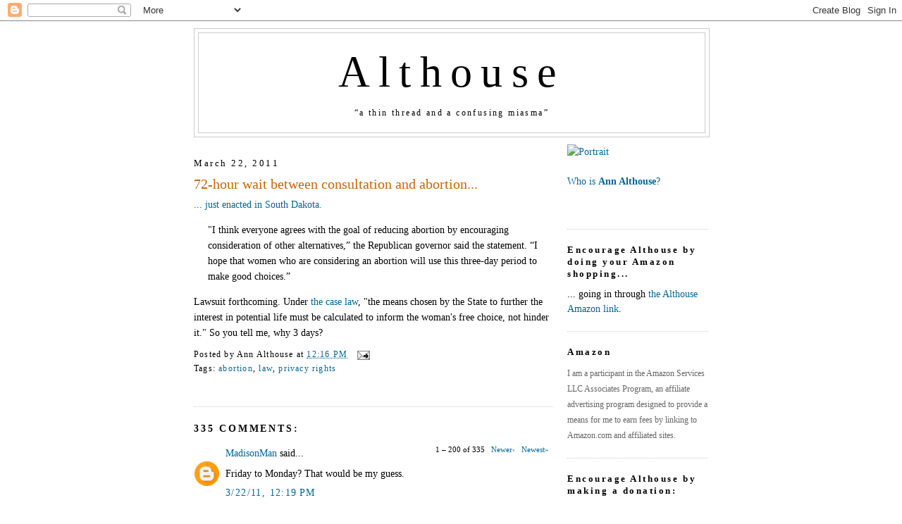

--- FILE ---
content_type: text/html; charset=UTF-8
request_url: https://althouse.blogspot.com/2011/03/72-hour-wait-between-consultation-and.html?showComment=1300815926558
body_size: 84685
content:
<!DOCTYPE html>
<html dir='ltr' xmlns='http://www.w3.org/1999/xhtml' xmlns:b='http://www.google.com/2005/gml/b' xmlns:data='http://www.google.com/2005/gml/data' xmlns:expr='http://www.google.com/2005/gml/expr'>
<head>
<link href='https://www.blogger.com/static/v1/widgets/2944754296-widget_css_bundle.css' rel='stylesheet' type='text/css'/>
<meta content='https://live.staticflickr.com/5465/14266870053_6d8b8b7c5a_b.jpg' property='og:image'/>
<meta content='https://live.staticflickr.com/5465/14266870053_6d8b8b7c5a_b.jpg' property='og:image:secure_url'/>
<meta content='https://live.staticflickr.com/5465/14266870053_6d8b8b7c5a_b.jpg' name='twitter:image'/>
<meta content='Althouse: 72-hour wait between consultation and abortion...' property='og:title'/>
<meta content='' property='og:description'/>
<meta content='https://althouse.blogspot.com/2011/03/72-hour-wait-between-consultation-and.html' property='og:url'/>
<meta content='article' property='og:type'/>
<meta content='en_US' property='og:locale'/>
<meta content='Althouse' property='og:site_name'/>
<meta content='summary_large_image' name='twitter:card'/>
<meta name='Althouse: 72-hour wait between consultation and abortion...' property='twitter:title'/>
<meta name='' property='twitter:description'/>
<meta content='text/html; charset=UTF-8' http-equiv='Content-Type'/>
<meta content='blogger' name='generator'/>
<link href='https://althouse.blogspot.com/favicon.ico' rel='icon' type='image/x-icon'/>
<link href='https://althouse.blogspot.com/2011/03/72-hour-wait-between-consultation-and.html' rel='canonical'/>
<link rel="alternate" type="application/atom+xml" title="Althouse - Atom" href="https://althouse.blogspot.com/feeds/posts/default" />
<link rel="alternate" type="application/rss+xml" title="Althouse - RSS" href="https://althouse.blogspot.com/feeds/posts/default?alt=rss" />
<link rel="service.post" type="application/atom+xml" title="Althouse - Atom" href="https://www.blogger.com/feeds/6329595/posts/default" />

<!--Can't find substitution for tag [blog.ieCssRetrofitLinks]-->
<meta content='https://althouse.blogspot.com/2011/03/72-hour-wait-between-consultation-and.html' property='og:url'/>
<meta content='72-hour wait between consultation and abortion...' property='og:title'/>
<meta content='... just enacted in South Dakota.   &quot;I think everyone agrees with the goal of reducing abortion by encouraging consideration of other altern...' property='og:description'/>
<title>Althouse: 72-hour wait between consultation and abortion...</title>
<style id='page-skin-1' type='text/css'><!--
/*
-----------------------------------------------
Blogger Template Style
Name:     Minima
Date:     26 Feb 2004
Updated by: Blogger Team
----------------------------------------------- */
/* Variable definitions
====================
<Variable name="bgcolor" description="Page Background Color"
type="color" default="#fff">
<Variable name="textcolor" description="Text Color"
type="color" default="#333">
<Variable name="linkcolor" description="Link Color"
type="color" default="#58a">
<Variable name="pagetitlecolor" description="Blog Title Color"
type="color" default="#666">
<Variable name="descriptioncolor" description="Blog Description Color"
type="color" default="#333">
<Variable name="titlecolor" description="Post Title Color"
type="color" default="#c60">
<Variable name="bordercolor" description="Border Color"
type="color" default="#ccc">
<Variable name="sidebarcolor" description="Sidebar Title Color"
type="color" default="#999">
<Variable name="sidebartextcolor" description="Sidebar Text Color"
type="color" default="#666">
<Variable name="visitedlinkcolor" description="Visited Link Color"
type="color" default="#999">
<Variable name="bodyfont" description="Text Font"
type="font" default="normal normal 100% Georgia, Serif">
<Variable name="headerfont" description="Sidebar Title Font"
type="font"
default="normal normal 78% 'Trebuchet MS',Trebuchet,Arial,Verdana,Sans-serif">
<Variable name="pagetitlefont" description="Blog Title Font"
type="font"
default="normal normal 400% Georgia, Serif">
<Variable name="descriptionfont" description="Blog Description Font"
type="font"
default="normal normal 78% 'Trebuchet MS', Trebuchet, Arial, Verdana, Sans-serif">
<Variable name="postfooterfont" description="Post Footer Font"
type="font"
default="normal normal 78% 'Trebuchet MS', Trebuchet, Arial, Verdana, Sans-serif">
<Variable name="startSide" description="Side where text starts in blog language"
type="automatic" default="left">
<Variable name="endSide" description="Side where text ends in blog language"
type="automatic" default="right">
*/
/* Use this with templates/template-twocol.html */
body, .body-fauxcolumn-outer {
background:#ffffff;
margin:0;
color:#000000;
font:x-small Georgia Serif;
font-size/* */:/**/small;
font-size: /**/small;
text-align: center;
}
a:link {
color:#006699;
text-decoration:none;
}
a:visited {
color:#006699;
text-decoration:none;
}
a:hover {
color:#cc6600;
text-decoration:underline;
}
a img {
border-width:0;
}
/* Header
-----------------------------------------------
*/
#header-wrapper {
width:730px;
margin:0 auto 10px;
border:1px solid #cccccc;
}
#header-inner {
background-position: center;
margin-left: auto;
margin-right: auto;
}
#header {
margin: 5px;
border: 1px solid #cccccc;
text-align: center;
color:#000000;
}
#header h1 {
margin:5px 5px 0;
padding:15px 20px .25em;
line-height:1.2em;
letter-spacing:.2em;
font: normal normal 440% Georgia, Utopia, 'Palatino Linotype', Palatino, serif;
}
#header a {
color:#000000;
text-decoration:none;
}
#header a:hover {
color:#000000;
}
#header .description {
margin:0 5px 5px;
padding:0 20px 15px;
max-width:700px;
letter-spacing:.2em;
line-height: 1.4em;
font: normal normal 12px Georgia, Times, serif;
color: #000000;
}
#header img {
margin-left: auto;
margin-right: auto;
}
/* Outer-Wrapper
----------------------------------------------- */
#outer-wrapper {
width: 730px;
margin:0 auto;
padding: 10px;
text-align:left;
font: normal normal 108% Georgia, Utopia, 'Palatino Linotype', Palatino, serif;
}
#main-wrapper {
width: 510px;
float: left;
word-wrap: break-word; /* fix for long text breaking sidebar float in IE */
overflow: hidden;     /* fix for long non-text content breaking IE sidebar float */
}
#sidebar-wrapper {
width: 200px;
float: right;
word-wrap: break-word; /* fix for long text breaking sidebar float in IE */
overflow: hidden;      /* fix for long non-text content breaking IE sidebar float */
}
/* Headings
----------------------------------------------- */
h2 {
margin:1.5em 0 .75em;
font:normal normal 57% Georgia, Utopia, 'Palatino Linotype', Palatino, serif;
font-size:90%;
line-height: 1.4em;
letter-spacing:.2em;
color:#000000;
}
/* Posts
-----------------------------------------------
*/
h2.date-header {
margin:1.5em 0 .5em;
}
.post {
margin:.5em 0 1.5em;
border-bottom:1px dotted #cccccc;
padding-bottom:1.5em;
}
.post h3 {
margin:.25em 0 0;
padding:0 0 4px;
font-size:140%;
font-weight:normal;
line-height:1.4em;
color:#cc6600;
}
.post h3 a, .post h3 a:visited, .post h3 strong {
display:block;
text-decoration:none;
color:#cc6600;
font-weight:normal;
}
.post h3 strong, .post h3 a:hover {
color:#000000;
}
.post-body {
margin:0 0 .75em;
line-height:1.6em;
}
.post-body blockquote {
line-height:1.6em;
}
.post-footer {
margin: .75em 0;
color:#000000;
letter-spacing:.1em;
font: normal normal 86% Georgia, Times, serif;
line-height: 1.4em;
}
.comment-link {
margin-left:.6em;
}
.post img, table.tr-caption-container {
padding:4px;
border:1px solid #cccccc;
}
.tr-caption-container img {
border: none;
padding: 0;
}
.post blockquote {
margin:1em 20px;
}
.post blockquote p {
margin:.75em 0;
}
/* Comments
----------------------------------------------- */
#comments h4 {
margin:1em 0;
font-weight: bold;
line-height: 1.4em;
text-transform:uppercase;
letter-spacing:.2em;
color: #000000;
}
#comments-block {
margin:1em 0 1.5em;
line-height:1.6em;
}
#comments-block .comment-author {
margin:.5em 0;
}
#comments-block .comment-body {
margin:.25em 0 0;
}
#comments-block .comment-footer {
margin:-.25em 0 2em;
line-height: 1.4em;
text-transform:uppercase;
letter-spacing:.1em;
}
#comments-block .comment-body p {
margin:0 0 .75em;
}
.deleted-comment {
font-style:italic;
color:gray;
}
#blog-pager-newer-link {
float: left;
}
#blog-pager-older-link {
float: right;
}
#blog-pager {
text-align: center;
}
.feed-links {
clear: both;
line-height: 2.5em;
}
/* Sidebar Content
----------------------------------------------- */
.sidebar {
color: #000000;
line-height: 1.5em;
}
.sidebar ul {
list-style:none;
margin:0 0 0;
padding:0 0 0;
}
.sidebar li {
margin:0;
padding-top:0;
padding-right:0;
padding-bottom:.25em;
padding-left:15px;
text-indent:-15px;
line-height:1.5em;
}
.sidebar .widget, .main .widget {
border-bottom:1px dotted #cccccc;
margin:0 0 1.5em;
padding:0 0 1.5em;
}
.main .Blog {
border-bottom-width: 0;
}
/* Profile
----------------------------------------------- */
.profile-img {
float: left;
margin-top: 0;
margin-right: 5px;
margin-bottom: 5px;
margin-left: 0;
padding: 4px;
border: 1px solid #cccccc;
}
.profile-data {
margin:0;
letter-spacing:.1em;
font: normal normal 86% Georgia, Times, serif;
color: #000000;
font-weight: bold;
line-height: 1.6em;
}
.profile-datablock {
margin:.5em 0 .5em;
}
.profile-textblock {
margin: 0.5em 0;
line-height: 1.6em;
}
.profile-link {
font: normal normal 86% Georgia, Times, serif;
text-transform: uppercase;
letter-spacing: .1em;
}
/* Footer
----------------------------------------------- */
#footer {
width:660px;
clear:both;
margin:0 auto;
padding-top:15px;
line-height: 1.6em;
text-transform:uppercase;
letter-spacing:.1em;
text-align: center;
}
.blog-list-container .blog-title{
font-weight: normal;
}

--></style>
<link href='https://www.blogger.com/dyn-css/authorization.css?targetBlogID=6329595&amp;zx=015cf93d-42fe-4dc2-964c-6c360e4c34a6' media='none' onload='if(media!=&#39;all&#39;)media=&#39;all&#39;' rel='stylesheet'/><noscript><link href='https://www.blogger.com/dyn-css/authorization.css?targetBlogID=6329595&amp;zx=015cf93d-42fe-4dc2-964c-6c360e4c34a6' rel='stylesheet'/></noscript>
<meta name='google-adsense-platform-account' content='ca-host-pub-1556223355139109'/>
<meta name='google-adsense-platform-domain' content='blogspot.com'/>

</head>
<body>
<div class='navbar section' id='navbar'><div class='widget Navbar' data-version='1' id='Navbar1'><script type="text/javascript">
    function setAttributeOnload(object, attribute, val) {
      if(window.addEventListener) {
        window.addEventListener('load',
          function(){ object[attribute] = val; }, false);
      } else {
        window.attachEvent('onload', function(){ object[attribute] = val; });
      }
    }
  </script>
<div id="navbar-iframe-container"></div>
<script type="text/javascript" src="https://apis.google.com/js/platform.js"></script>
<script type="text/javascript">
      gapi.load("gapi.iframes:gapi.iframes.style.bubble", function() {
        if (gapi.iframes && gapi.iframes.getContext) {
          gapi.iframes.getContext().openChild({
              url: 'https://www.blogger.com/navbar/6329595?po\x3d9164137717084588691\x26origin\x3dhttps://althouse.blogspot.com',
              where: document.getElementById("navbar-iframe-container"),
              id: "navbar-iframe"
          });
        }
      });
    </script><script type="text/javascript">
(function() {
var script = document.createElement('script');
script.type = 'text/javascript';
script.src = '//pagead2.googlesyndication.com/pagead/js/google_top_exp.js';
var head = document.getElementsByTagName('head')[0];
if (head) {
head.appendChild(script);
}})();
</script>
</div></div>
<div id='outer-wrapper'><div id='wrap2'>
<!-- skip links for text browsers -->
<span id='skiplinks' style='display:none;'>
<a href='#main'>skip to main </a> |
      <a href='#sidebar'>skip to sidebar</a>
</span>
<div id='header-wrapper'>
<div class='header section' id='header'><div class='widget Header' data-version='1' id='Header1'>
<div id='header-inner'>
<div class='titlewrapper'>
<h1 class='title'>
<a href='https://althouse.blogspot.com/'>
Althouse
</a>
</h1>
</div>
<div class='descriptionwrapper'>
<p class='description'><span>&#8220;a thin thread and a confusing miasma&#8221;</span></p>
</div>
</div>
</div></div>
</div>
<div id='content-wrapper'>
<div id='crosscol-wrapper' style='text-align:center'>
<div class='crosscol no-items section' id='crosscol'></div>
</div>
<div id='main-wrapper'>
<div class='main section' id='main'><div class='widget Blog' data-version='1' id='Blog1'>
<div class='blog-posts hfeed'>

          <div class="date-outer">
        
<h2 class='date-header'><span>March 22, 2011</span></h2>

          <div class="date-posts">
        
<div class='post-outer'>
<div class='post hentry'>
<a name='9164137717084588691'></a>
<h3 class='post-title entry-title'>
<a href='https://althouse.blogspot.com/2011/03/72-hour-wait-between-consultation-and.html'>72-hour wait between consultation and abortion...</a>
</h3>
<div class='post-header-line-1'></div>
<div class='post-body entry-content'>
<a href="http://www.washingtonpost.com/sd-governor-signs-bill-requiring-women-to-wait-72-hours-for-abortion-longest-wait-in-nation/2011/03/22/ABWLcADB_story.html">... just enacted in South Dakota.</a> <br />
<blockquote>"I think everyone agrees with the goal of reducing abortion by encouraging consideration of other alternatives,&#8221; the Republican governor said the statement. &#8220;I hope that women who are considering an abortion will use this three-day period to make good choices.&#8221;</blockquote>Lawsuit forthcoming. Under <a href="http://www.law.cornell.edu/supct/html/historics/USSC_CR_0505_0833_ZO.html">the case law</a>, "the means chosen by the State to further the interest in potential life must be calculated to inform the woman's free choice, not hinder it." So you tell me, why 3 days?
<div style='clear: both;'></div>
</div>
<div class='post-footer'>
<div class='post-footer-line post-footer-line-1'><span class='post-author vcard'>
Posted by
<span class='fn'>Ann Althouse</span>
</span>
<span class='post-timestamp'>
at
<a class='timestamp-link' href='https://althouse.blogspot.com/2011/03/72-hour-wait-between-consultation-and.html' rel='bookmark' title='permanent link'><abbr class='published' title='2011-03-22T12:16:00-05:00'>12:16 PM</abbr></a>
</span>
<span class='post-comment-link'>
</span>
<span class='post-icons'>
<span class='item-action'>
<a href='https://www.blogger.com/email-post/6329595/9164137717084588691' title='Email Post'>
<img alt="" class="icon-action" height="13" src="//www.blogger.com/img/icon18_email.gif" width="18">
</a>
</span>
<span class='item-control blog-admin pid-947237118'>
<a href='https://www.blogger.com/post-edit.g?blogID=6329595&postID=9164137717084588691&from=pencil' title='Edit Post'>
<img alt='' class='icon-action' height='18' src='https://resources.blogblog.com/img/icon18_edit_allbkg.gif' width='18'/>
</a>
</span>
</span>
</div>
<div class='post-footer-line post-footer-line-2'><span class='post-labels'>
Tags:
<a href='https://althouse.blogspot.com/search/label/abortion' rel='tag'>abortion</a>,
<a href='https://althouse.blogspot.com/search/label/law' rel='tag'>law</a>,
<a href='https://althouse.blogspot.com/search/label/privacy%20rights' rel='tag'>privacy rights</a>
</span>
</div>
<div class='post-footer-line post-footer-line-3'></div>
<div class='post-share-buttons'>
</div>
</div>
</div>
<div class='comments' id='comments'>
<a name='comments'></a>
<h4>335 comments:</h4>
<span class='paging-control-container'>
1 &ndash; 200 of 335

            &#160;
            <a class='paging-control' href='https://althouse.blogspot.com/2011/03/72-hour-wait-between-consultation-and.html?commentPage=2'>Newer&rsaquo;</a>
            &#160;
            <a class='paging-control' href='https://althouse.blogspot.com/2011/03/72-hour-wait-between-consultation-and.html?commentPage=2'>Newest&raquo;</a>
</span>
<div id='Blog1_comments-block-wrapper'>
<dl class='avatar-comment-indent' id='comments-block'>
<dt class='comment-author ' id='c697221182360734245'>
<a name='c697221182360734245'></a>
<div class="avatar-image-container avatar-stock"><span dir="ltr"><a href="https://www.blogger.com/profile/01212179466758420208" target="" rel="nofollow" onclick="" class="avatar-hovercard" id="av-697221182360734245-01212179466758420208"><img src="//www.blogger.com/img/blogger_logo_round_35.png" width="35" height="35" alt="" title="MadisonMan">

</a></span></div>
<a href='https://www.blogger.com/profile/01212179466758420208' rel='nofollow'>MadisonMan</a>
said...
</dt>
<dd class='comment-body' id='Blog1_cmt-697221182360734245'>
<p>
Friday to Monday?  That would be my guess.
</p>
</dd>
<dd class='comment-footer'>
<span class='comment-timestamp'>
<a href='https://althouse.blogspot.com/2011/03/72-hour-wait-between-consultation-and.html?showComment=1300814360705#c697221182360734245' title='comment permalink'>
3/22/11, 12:19&#8239;PM
</a>
<span class='item-control blog-admin pid-885662911'>
<a class='comment-delete' href='https://www.blogger.com/comment/delete/6329595/697221182360734245' title='Delete Comment'>
<img src='https://resources.blogblog.com/img/icon_delete13.gif'/>
</a>
</span>
</span>
</dd>
<dt class='comment-author ' id='c1524362794531182075'>
<a name='c1524362794531182075'></a>
<div class="avatar-image-container avatar-stock"><span dir="ltr"><a href="https://www.blogger.com/profile/05053690570915734728" target="" rel="nofollow" onclick="" class="avatar-hovercard" id="av-1524362794531182075-05053690570915734728"><img src="//www.blogger.com/img/blogger_logo_round_35.png" width="35" height="35" alt="" title="Abdul Abulbul Amir">

</a></span></div>
<a href='https://www.blogger.com/profile/05053690570915734728' rel='nofollow'>Abdul Abulbul Amir</a>
said...
</dt>
<dd class='comment-body' id='Blog1_cmt-1524362794531182075'>
<p>
Isn&#39;t three days is par for the course in consumer protection laws to back out of a purchase?
</p>
</dd>
<dd class='comment-footer'>
<span class='comment-timestamp'>
<a href='https://althouse.blogspot.com/2011/03/72-hour-wait-between-consultation-and.html?showComment=1300814538453#c1524362794531182075' title='comment permalink'>
3/22/11, 12:22&#8239;PM
</a>
<span class='item-control blog-admin pid-349965729'>
<a class='comment-delete' href='https://www.blogger.com/comment/delete/6329595/1524362794531182075' title='Delete Comment'>
<img src='https://resources.blogblog.com/img/icon_delete13.gif'/>
</a>
</span>
</span>
</dd>
<dt class='comment-author ' id='c8505383955875615214'>
<a name='c8505383955875615214'></a>
<div class="avatar-image-container vcard"><span dir="ltr"><a href="https://www.blogger.com/profile/10815293023158025662" target="" rel="nofollow" onclick="" class="avatar-hovercard" id="av-8505383955875615214-10815293023158025662"><img src="https://resources.blogblog.com/img/blank.gif" width="35" height="35" class="delayLoad" style="display: none;" longdesc="//blogger.googleusercontent.com/img/b/R29vZ2xl/AVvXsEhd7Vr9G6kGwP5d04laHJi8Mle5JSBEYilplu9xqCLDWnDXHr4cnKWi2-DlXRT58q4Qujl7xAbwJpJYFNYP_P7pMb37BpIPo63CNYPJRmEQ2Uiq48fdYW49izhrCZdLgA/s45-c/DSCN0329.0.jpg" alt="" title="Bruce Hayden">

<noscript><img src="//blogger.googleusercontent.com/img/b/R29vZ2xl/AVvXsEhd7Vr9G6kGwP5d04laHJi8Mle5JSBEYilplu9xqCLDWnDXHr4cnKWi2-DlXRT58q4Qujl7xAbwJpJYFNYP_P7pMb37BpIPo63CNYPJRmEQ2Uiq48fdYW49izhrCZdLgA/s45-c/DSCN0329.0.jpg" width="35" height="35" class="photo" alt=""></noscript></a></span></div>
<a href='https://www.blogger.com/profile/10815293023158025662' rel='nofollow'>Bruce Hayden</a>
said...
</dt>
<dd class='comment-body' id='Blog1_cmt-8505383955875615214'>
<p>
I am likely a bit more ambivalent on abortion than the lovely professor probably is, but I do agree with what I see as her prediction, that the law will be struck down. I see it as imposing too large of a burden on the women who wish to obtain an abortion. <br /><br />We shall, of course, see.
</p>
</dd>
<dd class='comment-footer'>
<span class='comment-timestamp'>
<a href='https://althouse.blogspot.com/2011/03/72-hour-wait-between-consultation-and.html?showComment=1300814570467#c8505383955875615214' title='comment permalink'>
3/22/11, 12:22&#8239;PM
</a>
<span class='item-control blog-admin pid-1293328156'>
<a class='comment-delete' href='https://www.blogger.com/comment/delete/6329595/8505383955875615214' title='Delete Comment'>
<img src='https://resources.blogblog.com/img/icon_delete13.gif'/>
</a>
</span>
</span>
</dd>
<dt class='comment-author ' id='c396573759827100007'>
<a name='c396573759827100007'></a>
<div class="avatar-image-container avatar-stock"><span dir="ltr"><a href="https://www.blogger.com/profile/17776897108406930562" target="" rel="nofollow" onclick="" class="avatar-hovercard" id="av-396573759827100007-17776897108406930562"><img src="//www.blogger.com/img/blogger_logo_round_35.png" width="35" height="35" alt="" title="V&aacute;clav Patrik &Scaron;ulik">

</a></span></div>
<a href='https://www.blogger.com/profile/17776897108406930562' rel='nofollow'>Václav Patrik Šulik</a>
said...
</dt>
<dd class='comment-body' id='Blog1_cmt-396573759827100007'>
<p>
Easy - you need at least that long to &quot;define one&#39;s own concept of existence, of meaning, of the universe, and of the mystery of human life.&quot;
</p>
</dd>
<dd class='comment-footer'>
<span class='comment-timestamp'>
<a href='https://althouse.blogspot.com/2011/03/72-hour-wait-between-consultation-and.html?showComment=1300814591886#c396573759827100007' title='comment permalink'>
3/22/11, 12:23&#8239;PM
</a>
<span class='item-control blog-admin pid-335426799'>
<a class='comment-delete' href='https://www.blogger.com/comment/delete/6329595/396573759827100007' title='Delete Comment'>
<img src='https://resources.blogblog.com/img/icon_delete13.gif'/>
</a>
</span>
</span>
</dd>
<dt class='comment-author ' id='c3306472038082446805'>
<a name='c3306472038082446805'></a>
<div class="avatar-image-container avatar-stock"><span dir="ltr"><a href="https://www.blogger.com/profile/16629820011087370488" target="" rel="nofollow" onclick="" class="avatar-hovercard" id="av-3306472038082446805-16629820011087370488"><img src="//www.blogger.com/img/blogger_logo_round_35.png" width="35" height="35" alt="" title="Carol_Herman">

</a></span></div>
<a href='https://www.blogger.com/profile/16629820011087370488' rel='nofollow'>Carol_Herman</a>
said...
</dt>
<dd class='comment-body' id='Blog1_cmt-3306472038082446805'>
<p>
In the back-ally days IF you could find a well trained doctor to help you, the going rule was to call it an &quot;appendectomy.&quot;  Or a &quot;D and C.&quot;  And, in some cases, an episode POST abortion ... where a woman was bleeding to death.<br /><br />Still, a lot of moms died, leaving kids behind, because abortions were chosen due to the lack of funds available to raise more kids.<br /><br />In my opinion, if this &quot;hooks&quot; to the republican party, as one of its goals, you can KISS GOODBYE a lot of voters!<br /><br />Remember, too, that BORK did NOT make it up onto the Supreme Court.  Reagan read the bad vibes in the tea leaves over the BORK uproar.  <br /><br />Now, because of ultrasounds.  And, tests of the amniotic fluid, women are given choices not to birth a defective child.  In other words?  We need to keep CHOICE alive.  Yeah.  Sarah Palin made a choice.  But I don&#39;t think this should condemn other families, where such a choice would be stolen away.<br /><br />Again.  Back to the ballot box.  I think I am just watching the republicans commit suicide.
</p>
</dd>
<dd class='comment-footer'>
<span class='comment-timestamp'>
<a href='https://althouse.blogspot.com/2011/03/72-hour-wait-between-consultation-and.html?showComment=1300814823523#c3306472038082446805' title='comment permalink'>
3/22/11, 12:27&#8239;PM
</a>
<span class='item-control blog-admin pid-261263116'>
<a class='comment-delete' href='https://www.blogger.com/comment/delete/6329595/3306472038082446805' title='Delete Comment'>
<img src='https://resources.blogblog.com/img/icon_delete13.gif'/>
</a>
</span>
</span>
</dd>
<dt class='comment-author ' id='c3330832562223063521'>
<a name='c3330832562223063521'></a>
<div class="avatar-image-container avatar-stock"><span dir="ltr"><a href="https://www.blogger.com/profile/10779983208898166853" target="" rel="nofollow" onclick="" class="avatar-hovercard" id="av-3330832562223063521-10779983208898166853"><img src="//www.blogger.com/img/blogger_logo_round_35.png" width="35" height="35" alt="" title="Gordon Freece">

</a></span></div>
<a href='https://www.blogger.com/profile/10779983208898166853' rel='nofollow'>Gordon Freece</a>
said...
</dt>
<dd class='comment-body' id='Blog1_cmt-3330832562223063521'>
<p>
Why three days? Because the Stupid Party got swept into office back in November on a wave of sudden public sanity about spending, and half of them are hell-bent on pissing away all their political capital on irrelevant social-conservative annoyance legislation that will guarantee the Democrats regaining control in 2012. <br /><br />Because why would you waste time trying to stop the country from ending up like Greece, when you can instead spend your time pointlessly harrassing tens of thousands of women, all but maybe one or two whom will wait the stupid three days and get the abortion anyway? That&#39;s until this moronic law, which does nothing measurable to achieve the alleged ends of the imbeciles who wrote it, will be struck down. <br /><br />I hate brainless clowns like Daugaard as much as I hate the gangsters running up the deficit.
</p>
</dd>
<dd class='comment-footer'>
<span class='comment-timestamp'>
<a href='https://althouse.blogspot.com/2011/03/72-hour-wait-between-consultation-and.html?showComment=1300815019287#c3330832562223063521' title='comment permalink'>
3/22/11, 12:30&#8239;PM
</a>
<span class='item-control blog-admin pid-1663276961'>
<a class='comment-delete' href='https://www.blogger.com/comment/delete/6329595/3330832562223063521' title='Delete Comment'>
<img src='https://resources.blogblog.com/img/icon_delete13.gif'/>
</a>
</span>
</span>
</dd>
<dt class='comment-author ' id='c4886706623946446359'>
<a name='c4886706623946446359'></a>
<div class="avatar-image-container vcard"><span dir="ltr"><a href="https://www.blogger.com/profile/02459388007426664813" target="" rel="nofollow" onclick="" class="avatar-hovercard" id="av-4886706623946446359-02459388007426664813"><img src="https://resources.blogblog.com/img/blank.gif" width="35" height="35" class="delayLoad" style="display: none;" longdesc="//blogger.googleusercontent.com/img/b/R29vZ2xl/AVvXsEh5I6_DOO2g-34g3KZT0T98paYvC8yNHHpAouIVThSgjG3Ghf3ypRzt6BYXHczhQJYPO1OV136fO81f3DduDAL8u0to5WiEKyXWQaA0SAH2j6RqqwAundvtP4cfT-mIexs/s45-c/everydamnedday.jpg" alt="" title="Scott M">

<noscript><img src="//blogger.googleusercontent.com/img/b/R29vZ2xl/AVvXsEh5I6_DOO2g-34g3KZT0T98paYvC8yNHHpAouIVThSgjG3Ghf3ypRzt6BYXHczhQJYPO1OV136fO81f3DduDAL8u0to5WiEKyXWQaA0SAH2j6RqqwAundvtP4cfT-mIexs/s45-c/everydamnedday.jpg" width="35" height="35" class="photo" alt=""></noscript></a></span></div>
<a href='https://www.blogger.com/profile/02459388007426664813' rel='nofollow'>Scott M</a>
said...
</dt>
<dd class='comment-body' id='Blog1_cmt-4886706623946446359'>
<p>
When you talk about &quot;cooling off&quot; periods, you can what-if things to death.  In Illinois, there was (not sure if it still is) a six-month &quot;cooling off&quot; period for no-fault divorces.  I don&#39;t recall if that was only in force if kids were involved, but that was my case.  In any event, one could easily say, why six months?  Why not seven?  Why not 5 months and 29 days?<br /><br />At some point, you simply have to put number down if you&#39;re trying to construct a rule.  <br /><br />To answer the question...is three days enough?  Depends utterly.  What if those three days are over a weekend?  What if they&#39;re over work days?  The difference in time allowable for introspection (assuming that&#39;s the gal) is limited in the latter case.<br /><br />My guess is someone said 24 hours and someone else said, &quot;that&#39;s not long enough&quot;.  Then someone else, maybe the same someone from the first someone, said, &quot;well, how about a week then?&quot;, to which another someone, someone completely separate from all the previous someone&#39;s, said, &quot;no, too long.  Let&#39;s just roll this d6.&quot;<br /><br />Isn&#39;t government wonderful?
</p>
</dd>
<dd class='comment-footer'>
<span class='comment-timestamp'>
<a href='https://althouse.blogspot.com/2011/03/72-hour-wait-between-consultation-and.html?showComment=1300815065863#c4886706623946446359' title='comment permalink'>
3/22/11, 12:31&#8239;PM
</a>
<span class='item-control blog-admin pid-1004535539'>
<a class='comment-delete' href='https://www.blogger.com/comment/delete/6329595/4886706623946446359' title='Delete Comment'>
<img src='https://resources.blogblog.com/img/icon_delete13.gif'/>
</a>
</span>
</span>
</dd>
<dt class='comment-author ' id='c1019182377198773344'>
<a name='c1019182377198773344'></a>
<div class="avatar-image-container avatar-stock"><span dir="ltr"><a href="https://www.blogger.com/profile/06948695292139416867" target="" rel="nofollow" onclick="" class="avatar-hovercard" id="av-1019182377198773344-06948695292139416867"><img src="//www.blogger.com/img/blogger_logo_round_35.png" width="35" height="35" alt="" title="Holmes">

</a></span></div>
<a href='https://www.blogger.com/profile/06948695292139416867' rel='nofollow'>Holmes</a>
said...
</dt>
<dd class='comment-body' id='Blog1_cmt-1019182377198773344'>
<p>
Why not three days? You have more time to reconsider an agreement under the Age Discrimination in Employment Act (7 days)
</p>
</dd>
<dd class='comment-footer'>
<span class='comment-timestamp'>
<a href='https://althouse.blogspot.com/2011/03/72-hour-wait-between-consultation-and.html?showComment=1300815121636#c1019182377198773344' title='comment permalink'>
3/22/11, 12:32&#8239;PM
</a>
<span class='item-control blog-admin pid-1153332316'>
<a class='comment-delete' href='https://www.blogger.com/comment/delete/6329595/1019182377198773344' title='Delete Comment'>
<img src='https://resources.blogblog.com/img/icon_delete13.gif'/>
</a>
</span>
</span>
</dd>
<dt class='comment-author ' id='c8208162393674925283'>
<a name='c8208162393674925283'></a>
<div class="avatar-image-container avatar-stock"><span dir="ltr"><a href="https://www.blogger.com/profile/10779983208898166853" target="" rel="nofollow" onclick="" class="avatar-hovercard" id="av-8208162393674925283-10779983208898166853"><img src="//www.blogger.com/img/blogger_logo_round_35.png" width="35" height="35" alt="" title="Gordon Freece">

</a></span></div>
<a href='https://www.blogger.com/profile/10779983208898166853' rel='nofollow'>Gordon Freece</a>
said...
</dt>
<dd class='comment-body' id='Blog1_cmt-8208162393674925283'>
<p>
Correction: I didn&#39;t read far enough to find out if Daugaard is personally responsible for this joke. But for signing it, he should be in prison sharing a cell with the fool who wrote it, in the same cell block as the fools who voted for it.
</p>
</dd>
<dd class='comment-footer'>
<span class='comment-timestamp'>
<a href='https://althouse.blogspot.com/2011/03/72-hour-wait-between-consultation-and.html?showComment=1300815148866#c8208162393674925283' title='comment permalink'>
3/22/11, 12:32&#8239;PM
</a>
<span class='item-control blog-admin pid-1663276961'>
<a class='comment-delete' href='https://www.blogger.com/comment/delete/6329595/8208162393674925283' title='Delete Comment'>
<img src='https://resources.blogblog.com/img/icon_delete13.gif'/>
</a>
</span>
</span>
</dd>
<dt class='comment-author ' id='c1240068941546251384'>
<a name='c1240068941546251384'></a>
<div class="avatar-image-container vcard"><span dir="ltr"><a href="https://www.blogger.com/profile/02459388007426664813" target="" rel="nofollow" onclick="" class="avatar-hovercard" id="av-1240068941546251384-02459388007426664813"><img src="https://resources.blogblog.com/img/blank.gif" width="35" height="35" class="delayLoad" style="display: none;" longdesc="//blogger.googleusercontent.com/img/b/R29vZ2xl/AVvXsEh5I6_DOO2g-34g3KZT0T98paYvC8yNHHpAouIVThSgjG3Ghf3ypRzt6BYXHczhQJYPO1OV136fO81f3DduDAL8u0to5WiEKyXWQaA0SAH2j6RqqwAundvtP4cfT-mIexs/s45-c/everydamnedday.jpg" alt="" title="Scott M">

<noscript><img src="//blogger.googleusercontent.com/img/b/R29vZ2xl/AVvXsEh5I6_DOO2g-34g3KZT0T98paYvC8yNHHpAouIVThSgjG3Ghf3ypRzt6BYXHczhQJYPO1OV136fO81f3DduDAL8u0to5WiEKyXWQaA0SAH2j6RqqwAundvtP4cfT-mIexs/s45-c/everydamnedday.jpg" width="35" height="35" class="photo" alt=""></noscript></a></span></div>
<a href='https://www.blogger.com/profile/02459388007426664813' rel='nofollow'>Scott M</a>
said...
</dt>
<dd class='comment-body' id='Blog1_cmt-1240068941546251384'>
<p>
lol...gal = goal<br /><br />&quot;Utterly&quot; was not a pun.  That is all.
</p>
</dd>
<dd class='comment-footer'>
<span class='comment-timestamp'>
<a href='https://althouse.blogspot.com/2011/03/72-hour-wait-between-consultation-and.html?showComment=1300815176325#c1240068941546251384' title='comment permalink'>
3/22/11, 12:32&#8239;PM
</a>
<span class='item-control blog-admin pid-1004535539'>
<a class='comment-delete' href='https://www.blogger.com/comment/delete/6329595/1240068941546251384' title='Delete Comment'>
<img src='https://resources.blogblog.com/img/icon_delete13.gif'/>
</a>
</span>
</span>
</dd>
<dt class='comment-author ' id='c2129223475130429773'>
<a name='c2129223475130429773'></a>
<div class="avatar-image-container vcard"><span dir="ltr"><a href="https://www.blogger.com/profile/07659133819240484346" target="" rel="nofollow" onclick="" class="avatar-hovercard" id="av-2129223475130429773-07659133819240484346"><img src="https://resources.blogblog.com/img/blank.gif" width="35" height="35" class="delayLoad" style="display: none;" longdesc="//blogger.googleusercontent.com/img/b/R29vZ2xl/AVvXsEh-cyVP1z6oM2kb9Ic8Goo20dX5ecMCeJRLJfhxgIDJRoz6O5qmrVjbJrWbWCeXreLq0xMlIXF_U3qlyjircHrLExIGyzr9pq_iwIBcdj12_JSGlvYvfR76xBI3JbI-cw/s45-c/eddie-guns.jpg" alt="" title="Sofa King">

<noscript><img src="//blogger.googleusercontent.com/img/b/R29vZ2xl/AVvXsEh-cyVP1z6oM2kb9Ic8Goo20dX5ecMCeJRLJfhxgIDJRoz6O5qmrVjbJrWbWCeXreLq0xMlIXF_U3qlyjircHrLExIGyzr9pq_iwIBcdj12_JSGlvYvfR76xBI3JbI-cw/s45-c/eddie-guns.jpg" width="35" height="35" class="photo" alt=""></noscript></a></span></div>
<a href='https://www.blogger.com/profile/07659133819240484346' rel='nofollow'>Sofa King</a>
said...
</dt>
<dd class='comment-body' id='Blog1_cmt-2129223475130429773'>
<p>
Maybe the thought was, &quot;if it is constitutional to make people wait three days to buy a gun, which is explicitly protected by the Constitution, then surely it would be constitutional to make people wait three days to have an abortion, which isn&#39;t.&quot;
</p>
</dd>
<dd class='comment-footer'>
<span class='comment-timestamp'>
<a href='https://althouse.blogspot.com/2011/03/72-hour-wait-between-consultation-and.html?showComment=1300815221906#c2129223475130429773' title='comment permalink'>
3/22/11, 12:33&#8239;PM
</a>
<span class='item-control blog-admin pid-1109065363'>
<a class='comment-delete' href='https://www.blogger.com/comment/delete/6329595/2129223475130429773' title='Delete Comment'>
<img src='https://resources.blogblog.com/img/icon_delete13.gif'/>
</a>
</span>
</span>
</dd>
<dt class='comment-author ' id='c3081131248927950286'>
<a name='c3081131248927950286'></a>
<div class="avatar-image-container vcard"><span dir="ltr"><a href="https://www.blogger.com/profile/00992013640447117624" target="" rel="nofollow" onclick="" class="avatar-hovercard" id="av-3081131248927950286-00992013640447117624"><img src="https://resources.blogblog.com/img/blank.gif" width="35" height="35" class="delayLoad" style="display: none;" longdesc="//blogger.googleusercontent.com/img/b/R29vZ2xl/AVvXsEjdQFGJEAt4fKyaYqTcssgHL_nZBvqWl-f4X318z1fpkfl9VjjOugX0gaNM1ErcmQmMhTD1EjD9ZD_MXmDeJnQAvIpJVCrxAb1xuAFZWQ24ArUwsKRdfSs-ja97bTcE3QQ/s45-c/Maddi.jpeg" alt="" title="vbspurs">

<noscript><img src="//blogger.googleusercontent.com/img/b/R29vZ2xl/AVvXsEjdQFGJEAt4fKyaYqTcssgHL_nZBvqWl-f4X318z1fpkfl9VjjOugX0gaNM1ErcmQmMhTD1EjD9ZD_MXmDeJnQAvIpJVCrxAb1xuAFZWQ24ArUwsKRdfSs-ja97bTcE3QQ/s45-c/Maddi.jpeg" width="35" height="35" class="photo" alt=""></noscript></a></span></div>
<a href='https://www.blogger.com/profile/00992013640447117624' rel='nofollow'>vbspurs</a>
said...
</dt>
<dd class='comment-body' id='Blog1_cmt-3081131248927950286'>
<p>
In three days, the foetus&#39; fingernails will have grown a little more. But don&#39;t worry, it&#39;s not a human in there. It&#39;s just a &#39;thing&#39;.<br /><br />Bitter snark aside, my guess it&#39;ll be as Bruce Hayden says in his 12:22.<br /><br />Cheers,<br />Victoria
</p>
</dd>
<dd class='comment-footer'>
<span class='comment-timestamp'>
<a href='https://althouse.blogspot.com/2011/03/72-hour-wait-between-consultation-and.html?showComment=1300815318373#c3081131248927950286' title='comment permalink'>
3/22/11, 12:35&#8239;PM
</a>
<span class='item-control blog-admin pid-1236503692'>
<a class='comment-delete' href='https://www.blogger.com/comment/delete/6329595/3081131248927950286' title='Delete Comment'>
<img src='https://resources.blogblog.com/img/icon_delete13.gif'/>
</a>
</span>
</span>
</dd>
<dt class='comment-author ' id='c4102016010993635374'>
<a name='c4102016010993635374'></a>
<div class="avatar-image-container avatar-stock"><span dir="ltr"><a href="https://www.blogger.com/profile/15589958656028023357" target="" rel="nofollow" onclick="" class="avatar-hovercard" id="av-4102016010993635374-15589958656028023357"><img src="//www.blogger.com/img/blogger_logo_round_35.png" width="35" height="35" alt="" title="Unknown">

</a></span></div>
<a href='https://www.blogger.com/profile/15589958656028023357' rel='nofollow'>Unknown</a>
said...
</dt>
<dd class='comment-body' id='Blog1_cmt-4102016010993635374'>
<p>
The period length is going to be arbitrary regardless, but Abdul, and especially MadMan, are probably onto something.<br /><br />PS Hate to say it, but Bruce is probably right on this getting struck down.<br /><br />WV &quot;roundism&quot; When you prefer your women ample.
</p>
</dd>
<dd class='comment-footer'>
<span class='comment-timestamp'>
<a href='https://althouse.blogspot.com/2011/03/72-hour-wait-between-consultation-and.html?showComment=1300815356610#c4102016010993635374' title='comment permalink'>
3/22/11, 12:35&#8239;PM
</a>
<span class='item-control blog-admin pid-518720345'>
<a class='comment-delete' href='https://www.blogger.com/comment/delete/6329595/4102016010993635374' title='Delete Comment'>
<img src='https://resources.blogblog.com/img/icon_delete13.gif'/>
</a>
</span>
</span>
</dd>
<dt class='comment-author blog-author' id='c4239318243690347801'>
<a name='c4239318243690347801'></a>
<div class="avatar-image-container vcard"><span dir="ltr"><a href="https://www.blogger.com/profile/01630636239933008807" target="" rel="nofollow" onclick="" class="avatar-hovercard" id="av-4239318243690347801-01630636239933008807"><img src="https://resources.blogblog.com/img/blank.gif" width="35" height="35" class="delayLoad" style="display: none;" longdesc="//4.bp.blogspot.com/-AUYZcMCyptw/ZieHDGiK8SI/AAAAAAAAP48/EiRNC8nCLtE_6OY7QorQn76CFpiqJJymQCK4BGAYYCw/s35/14266870053_86d329a9f7_q-2.jpg" alt="" title="Ann Althouse">

<noscript><img src="//4.bp.blogspot.com/-AUYZcMCyptw/ZieHDGiK8SI/AAAAAAAAP48/EiRNC8nCLtE_6OY7QorQn76CFpiqJJymQCK4BGAYYCw/s35/14266870053_86d329a9f7_q-2.jpg" width="35" height="35" class="photo" alt=""></noscript></a></span></div>
<a href='https://www.blogger.com/profile/01630636239933008807' rel='nofollow'>Ann Althouse</a>
said...
</dt>
<dd class='comment-body' id='Blog1_cmt-4239318243690347801'>
<p>
If a woman has to travel some distance to get to a clinic and she has to stay in a hotel or travel back and forth, then it would make it more expensive. One might thing that the longer wait is designed to deter women from getting an abortion as opposed to interacting with her in the decisionmaking process (while leaving the ultimate choice up to her). That&#39;s the distinction in the law. So you may prefer to make a different distinction, but that&#39;s the one that counts in court.
</p>
</dd>
<dd class='comment-footer'>
<span class='comment-timestamp'>
<a href='https://althouse.blogspot.com/2011/03/72-hour-wait-between-consultation-and.html?showComment=1300815457989#c4239318243690347801' title='comment permalink'>
3/22/11, 12:37&#8239;PM
</a>
<span class='item-control blog-admin pid-947237118'>
<a class='comment-delete' href='https://www.blogger.com/comment/delete/6329595/4239318243690347801' title='Delete Comment'>
<img src='https://resources.blogblog.com/img/icon_delete13.gif'/>
</a>
</span>
</span>
</dd>
<dt class='comment-author ' id='c3550244484240566366'>
<a name='c3550244484240566366'></a>
<div class="avatar-image-container avatar-stock"><span dir="ltr"><a href="https://www.blogger.com/profile/07724169255162493473" target="" rel="nofollow" onclick="" class="avatar-hovercard" id="av-3550244484240566366-07724169255162493473"><img src="//www.blogger.com/img/blogger_logo_round_35.png" width="35" height="35" alt="" title="Michael Farris">

</a></span></div>
<a href='https://www.blogger.com/profile/07724169255162493473' rel='nofollow'>Michael Farris</a>
said...
</dt>
<dd class='comment-body' id='Blog1_cmt-3550244484240566366'>
<p>
Doesn&#39;t this law fundamentally insult women by implying that they make the first appointment without thinking of alternatives at all?<br /><br />Do conservatives really want to replace the nanny state with the Big Daddy state that knows better than women what they really want?<br /><br />I&#39;m not sure entirely how, but I wouldn&#39;t be surprised if there was an increase in abortion as women with serious doubts go ahead and schedule appointments ahead of time so they won&#39;t have to wait....
</p>
</dd>
<dd class='comment-footer'>
<span class='comment-timestamp'>
<a href='https://althouse.blogspot.com/2011/03/72-hour-wait-between-consultation-and.html?showComment=1300815461228#c3550244484240566366' title='comment permalink'>
3/22/11, 12:37&#8239;PM
</a>
<span class='item-control blog-admin pid-1554670908'>
<a class='comment-delete' href='https://www.blogger.com/comment/delete/6329595/3550244484240566366' title='Delete Comment'>
<img src='https://resources.blogblog.com/img/icon_delete13.gif'/>
</a>
</span>
</span>
</dd>
<dt class='comment-author ' id='c3243999490978503253'>
<a name='c3243999490978503253'></a>
<div class="avatar-image-container avatar-stock"><span dir="ltr"><a href="https://www.blogger.com/profile/00602418702398818596" target="" rel="nofollow" onclick="" class="avatar-hovercard" id="av-3243999490978503253-00602418702398818596"><img src="//www.blogger.com/img/blogger_logo_round_35.png" width="35" height="35" alt="" title="Cedarford">

</a></span></div>
<a href='https://www.blogger.com/profile/00602418702398818596' rel='nofollow'>Cedarford</a>
said...
</dt>
<dd class='comment-body' id='Blog1_cmt-3243999490978503253'>
<p>
I&#39;m thinking that the courts have already ruled again and again that while it is your right to purchase a firearm in acc. with law, it is also lawful to include a &quot;reasonable waiting period&quot;. To ensure emotions of the moment and lack of a reflecting period do not lead to a gun being acquired and used in the heat of the moment.<br /><br />I can see that body of gun precidents applied to need to have a reflective period before an abortion is &quot;delivered to the customer&quot;..<br /><br />Wouldn&#39;t want to kill a person with a gun, or a fetus with a vacuum cleaner - without at least a chance to &quot;reflect on it&quot; - right?
</p>
</dd>
<dd class='comment-footer'>
<span class='comment-timestamp'>
<a href='https://althouse.blogspot.com/2011/03/72-hour-wait-between-consultation-and.html?showComment=1300815528493#c3243999490978503253' title='comment permalink'>
3/22/11, 12:38&#8239;PM
</a>
<span class='item-control blog-admin pid-2128497363'>
<a class='comment-delete' href='https://www.blogger.com/comment/delete/6329595/3243999490978503253' title='Delete Comment'>
<img src='https://resources.blogblog.com/img/icon_delete13.gif'/>
</a>
</span>
</span>
</dd>
<dt class='comment-author ' id='c6642754668313513890'>
<a name='c6642754668313513890'></a>
<div class="avatar-image-container vcard"><span dir="ltr"><a href="https://www.blogger.com/profile/02459388007426664813" target="" rel="nofollow" onclick="" class="avatar-hovercard" id="av-6642754668313513890-02459388007426664813"><img src="https://resources.blogblog.com/img/blank.gif" width="35" height="35" class="delayLoad" style="display: none;" longdesc="//blogger.googleusercontent.com/img/b/R29vZ2xl/AVvXsEh5I6_DOO2g-34g3KZT0T98paYvC8yNHHpAouIVThSgjG3Ghf3ypRzt6BYXHczhQJYPO1OV136fO81f3DduDAL8u0to5WiEKyXWQaA0SAH2j6RqqwAundvtP4cfT-mIexs/s45-c/everydamnedday.jpg" alt="" title="Scott M">

<noscript><img src="//blogger.googleusercontent.com/img/b/R29vZ2xl/AVvXsEh5I6_DOO2g-34g3KZT0T98paYvC8yNHHpAouIVThSgjG3Ghf3ypRzt6BYXHczhQJYPO1OV136fO81f3DduDAL8u0to5WiEKyXWQaA0SAH2j6RqqwAundvtP4cfT-mIexs/s45-c/everydamnedday.jpg" width="35" height="35" class="photo" alt=""></noscript></a></span></div>
<a href='https://www.blogger.com/profile/02459388007426664813' rel='nofollow'>Scott M</a>
said...
</dt>
<dd class='comment-body' id='Blog1_cmt-6642754668313513890'>
<p>
<i>Do conservatives really want to replace the nanny state with the Big Daddy state that knows better than women what they really want?</i><br /><br />The left has a crop of Boomers that will never stop lamenting that they had to leave college and stop protesting.  The right has a crop of Boomers that, in direct response (reaction?) to that other crop, latched on to socially conservative issues with a death&#39;s grip and won&#39;t let go.  Comme ci, comme ça.<br /><br />Neither of which seem to understand that they&#39;re fiddling while Rome burns.
</p>
</dd>
<dd class='comment-footer'>
<span class='comment-timestamp'>
<a href='https://althouse.blogspot.com/2011/03/72-hour-wait-between-consultation-and.html?showComment=1300815757594#c6642754668313513890' title='comment permalink'>
3/22/11, 12:42&#8239;PM
</a>
<span class='item-control blog-admin pid-1004535539'>
<a class='comment-delete' href='https://www.blogger.com/comment/delete/6329595/6642754668313513890' title='Delete Comment'>
<img src='https://resources.blogblog.com/img/icon_delete13.gif'/>
</a>
</span>
</span>
</dd>
<dt class='comment-author ' id='c351969221351370312'>
<a name='c351969221351370312'></a>
<div class="avatar-image-container avatar-stock"><span dir="ltr"><a href="https://www.blogger.com/profile/13846399206688807076" target="" rel="nofollow" onclick="" class="avatar-hovercard" id="av-351969221351370312-13846399206688807076"><img src="//www.blogger.com/img/blogger_logo_round_35.png" width="35" height="35" alt="" title="Joe">

</a></span></div>
<a href='https://www.blogger.com/profile/13846399206688807076' rel='nofollow'>Joe</a>
said...
</dt>
<dd class='comment-body' id='Blog1_cmt-351969221351370312'>
<p>
(The Crypto Jew)<br /><br /><br /><i> Correction: I didn&#39;t read far enough to find out if Daugaard is personally responsible for this joke. But for signing it, he should be in prison sharing a cell with the fool who wrote it, in the same cell block as the fools who voted for it.<br /> </i><br /><br />I&#8217;m bettin Mr Freece:<br />1) Is a libertarian; or<br />2) A Liberal Troll.<br />If he&#8217;s a libertarian, sorry about your luck, but No, there&#8217;s no &#8220;Truce&#8221; on Social Issues.  And &#8220;Yes&#8221; we can both reduce Spending AND Oppose Abortion.  Just like the Left can Raise Taxes, Support Gun Control, Support Abortion, Affirmative Action, and Environmental Activism, all at once.  We, like they, can chew gum and walk at the same time.  If you&#8217;re a Troll, sorry.<br /><br />As to why three days, Nine Months would probably have been viewed as unacceptable, and one day too short.
</p>
</dd>
<dd class='comment-footer'>
<span class='comment-timestamp'>
<a href='https://althouse.blogspot.com/2011/03/72-hour-wait-between-consultation-and.html?showComment=1300815867078#c351969221351370312' title='comment permalink'>
3/22/11, 12:44&#8239;PM
</a>
<span class='item-control blog-admin pid-566886202'>
<a class='comment-delete' href='https://www.blogger.com/comment/delete/6329595/351969221351370312' title='Delete Comment'>
<img src='https://resources.blogblog.com/img/icon_delete13.gif'/>
</a>
</span>
</span>
</dd>
<dt class='comment-author ' id='c2286013965475932192'>
<a name='c2286013965475932192'></a>
<div class="avatar-image-container avatar-stock"><span dir="ltr"><img src="//resources.blogblog.com/img/blank.gif" width="35" height="35" alt="" title="Anonymous">

</span></div>
Anonymous
said...
</dt>
<dd class='comment-body' id='Blog1_cmt-2286013965475932192'>
<p>
<i>Why 3 days?</i><br /><br />Because it&#39;s better than nine months.  Abortion chop shops don&#39;t give potential clients counseling and advice in considering alternatives, so having tine to look around and ask questions before doing something potentially irreparable is not a bad thing.
</p>
</dd>
<dd class='comment-footer'>
<span class='comment-timestamp'>
<a href='https://althouse.blogspot.com/2011/03/72-hour-wait-between-consultation-and.html?showComment=1300815884115#c2286013965475932192' title='comment permalink'>
3/22/11, 12:44&#8239;PM
</a>
<span class='item-control blog-admin pid-1417366438'>
<a class='comment-delete' href='https://www.blogger.com/comment/delete/6329595/2286013965475932192' title='Delete Comment'>
<img src='https://resources.blogblog.com/img/icon_delete13.gif'/>
</a>
</span>
</span>
</dd>
<dt class='comment-author ' id='c786910878097744764'>
<a name='c786910878097744764'></a>
<div class="avatar-image-container vcard"><span dir="ltr"><a href="https://www.blogger.com/profile/10065798213115341398" target="" rel="nofollow" onclick="" class="avatar-hovercard" id="av-786910878097744764-10065798213115341398"><img src="https://resources.blogblog.com/img/blank.gif" width="35" height="35" class="delayLoad" style="display: none;" longdesc="//blogger.googleusercontent.com/img/b/R29vZ2xl/AVvXsEhaNeH9-uXxjgNvu4aFZXXI-xYQetDzju0NhdmT8SN43HLuC15MQIqAKqryoGQz6l5It_sEya0_DR50v05oQgjlgHJ2nKbV7sEd4sLn1tsXCBczH_sSC-6MZne9_LF6biM/s45-c/*" alt="" title="Simon">

<noscript><img src="//blogger.googleusercontent.com/img/b/R29vZ2xl/AVvXsEhaNeH9-uXxjgNvu4aFZXXI-xYQetDzju0NhdmT8SN43HLuC15MQIqAKqryoGQz6l5It_sEya0_DR50v05oQgjlgHJ2nKbV7sEd4sLn1tsXCBczH_sSC-6MZne9_LF6biM/s45-c/*" width="35" height="35" class="photo" alt=""></noscript></a></span></div>
<a href='https://www.blogger.com/profile/10065798213115341398' rel='nofollow'>Simon</a>
said...
</dt>
<dd class='comment-body' id='Blog1_cmt-786910878097744764'>
<p>
Three days to contemplate and reflect? What&#39;s the burden? To be an undue burden, a law must &quot;plac[e] a substantial obstacle in the path of a woman seeking an abortion,&quot; <i>Casey</i>,  505 U.S. at 877. How can a 72 hour delay constitute a substantial obstacle?
</p>
</dd>
<dd class='comment-footer'>
<span class='comment-timestamp'>
<a href='https://althouse.blogspot.com/2011/03/72-hour-wait-between-consultation-and.html?showComment=1300815926558#c786910878097744764' title='comment permalink'>
3/22/11, 12:45&#8239;PM
</a>
<span class='item-control blog-admin pid-666816157'>
<a class='comment-delete' href='https://www.blogger.com/comment/delete/6329595/786910878097744764' title='Delete Comment'>
<img src='https://resources.blogblog.com/img/icon_delete13.gif'/>
</a>
</span>
</span>
</dd>
<dt class='comment-author blog-author' id='c2600910557502610850'>
<a name='c2600910557502610850'></a>
<div class="avatar-image-container vcard"><span dir="ltr"><a href="https://www.blogger.com/profile/01630636239933008807" target="" rel="nofollow" onclick="" class="avatar-hovercard" id="av-2600910557502610850-01630636239933008807"><img src="https://resources.blogblog.com/img/blank.gif" width="35" height="35" class="delayLoad" style="display: none;" longdesc="//4.bp.blogspot.com/-AUYZcMCyptw/ZieHDGiK8SI/AAAAAAAAP48/EiRNC8nCLtE_6OY7QorQn76CFpiqJJymQCK4BGAYYCw/s35/14266870053_86d329a9f7_q-2.jpg" alt="" title="Ann Althouse">

<noscript><img src="//4.bp.blogspot.com/-AUYZcMCyptw/ZieHDGiK8SI/AAAAAAAAP48/EiRNC8nCLtE_6OY7QorQn76CFpiqJJymQCK4BGAYYCw/s35/14266870053_86d329a9f7_q-2.jpg" width="35" height="35" class="photo" alt=""></noscript></a></span></div>
<a href='https://www.blogger.com/profile/01630636239933008807' rel='nofollow'>Ann Althouse</a>
said...
</dt>
<dd class='comment-body' id='Blog1_cmt-2600910557502610850'>
<p>
One might thing that = One might think that
</p>
</dd>
<dd class='comment-footer'>
<span class='comment-timestamp'>
<a href='https://althouse.blogspot.com/2011/03/72-hour-wait-between-consultation-and.html?showComment=1300815958365#c2600910557502610850' title='comment permalink'>
3/22/11, 12:45&#8239;PM
</a>
<span class='item-control blog-admin pid-947237118'>
<a class='comment-delete' href='https://www.blogger.com/comment/delete/6329595/2600910557502610850' title='Delete Comment'>
<img src='https://resources.blogblog.com/img/icon_delete13.gif'/>
</a>
</span>
</span>
</dd>
<dt class='comment-author ' id='c4068929823387901356'>
<a name='c4068929823387901356'></a>
<div class="avatar-image-container avatar-stock"><span dir="ltr"><a href="https://www.blogger.com/profile/14068830841201052748" target="" rel="nofollow" onclick="" class="avatar-hovercard" id="av-4068929823387901356-14068830841201052748"><img src="//www.blogger.com/img/blogger_logo_round_35.png" width="35" height="35" alt="" title="ch65804">

</a></span></div>
<a href='https://www.blogger.com/profile/14068830841201052748' rel='nofollow'>ch65804</a>
said...
</dt>
<dd class='comment-body' id='Blog1_cmt-4068929823387901356'>
<p>
To Carol_Hermam:  It&#39;s called having principles.  If this causes you to leave the party, then you should not have been here anyway.  We knew long ago that to be embraced by many, all we had to do was to accept abortion.
</p>
</dd>
<dd class='comment-footer'>
<span class='comment-timestamp'>
<a href='https://althouse.blogspot.com/2011/03/72-hour-wait-between-consultation-and.html?showComment=1300815989482#c4068929823387901356' title='comment permalink'>
3/22/11, 12:46&#8239;PM
</a>
<span class='item-control blog-admin pid-680473693'>
<a class='comment-delete' href='https://www.blogger.com/comment/delete/6329595/4068929823387901356' title='Delete Comment'>
<img src='https://resources.blogblog.com/img/icon_delete13.gif'/>
</a>
</span>
</span>
</dd>
<dt class='comment-author ' id='c8976557627817664091'>
<a name='c8976557627817664091'></a>
<div class="avatar-image-container vcard"><span dir="ltr"><a href="https://www.blogger.com/profile/00992013640447117624" target="" rel="nofollow" onclick="" class="avatar-hovercard" id="av-8976557627817664091-00992013640447117624"><img src="https://resources.blogblog.com/img/blank.gif" width="35" height="35" class="delayLoad" style="display: none;" longdesc="//blogger.googleusercontent.com/img/b/R29vZ2xl/AVvXsEjdQFGJEAt4fKyaYqTcssgHL_nZBvqWl-f4X318z1fpkfl9VjjOugX0gaNM1ErcmQmMhTD1EjD9ZD_MXmDeJnQAvIpJVCrxAb1xuAFZWQ24ArUwsKRdfSs-ja97bTcE3QQ/s45-c/Maddi.jpeg" alt="" title="vbspurs">

<noscript><img src="//blogger.googleusercontent.com/img/b/R29vZ2xl/AVvXsEjdQFGJEAt4fKyaYqTcssgHL_nZBvqWl-f4X318z1fpkfl9VjjOugX0gaNM1ErcmQmMhTD1EjD9ZD_MXmDeJnQAvIpJVCrxAb1xuAFZWQ24ArUwsKRdfSs-ja97bTcE3QQ/s45-c/Maddi.jpeg" width="35" height="35" class="photo" alt=""></noscript></a></span></div>
<a href='https://www.blogger.com/profile/00992013640447117624' rel='nofollow'>vbspurs</a>
said...
</dt>
<dd class='comment-body' id='Blog1_cmt-8976557627817664091'>
<p>
Michael Farris wrote:<br /><br /><i>Doesn&#39;t this law fundamentally insult women by implying that they make the first appointment without thinking of alternatives at all?</i><br /><br />That&#39;s a good, &quot;real world&quot; point.<br /><br />My guess is that a savvy debater could argue that their knowledge of the procedure is enhanced after they have a talk with a health care professional.<br /><br />Sure, some women agonise for weeks about their decision. Few go in with a hop-skip-and-a-jump to kill their baby. But not all women realise exactly what aspirating their wombs means exactly.
</p>
</dd>
<dd class='comment-footer'>
<span class='comment-timestamp'>
<a href='https://althouse.blogspot.com/2011/03/72-hour-wait-between-consultation-and.html?showComment=1300816036971#c8976557627817664091' title='comment permalink'>
3/22/11, 12:47&#8239;PM
</a>
<span class='item-control blog-admin pid-1236503692'>
<a class='comment-delete' href='https://www.blogger.com/comment/delete/6329595/8976557627817664091' title='Delete Comment'>
<img src='https://resources.blogblog.com/img/icon_delete13.gif'/>
</a>
</span>
</span>
</dd>
<dt class='comment-author ' id='c21800688658422801'>
<a name='c21800688658422801'></a>
<div class="avatar-image-container vcard"><span dir="ltr"><a href="https://www.blogger.com/profile/10065798213115341398" target="" rel="nofollow" onclick="" class="avatar-hovercard" id="av-21800688658422801-10065798213115341398"><img src="https://resources.blogblog.com/img/blank.gif" width="35" height="35" class="delayLoad" style="display: none;" longdesc="//blogger.googleusercontent.com/img/b/R29vZ2xl/AVvXsEhaNeH9-uXxjgNvu4aFZXXI-xYQetDzju0NhdmT8SN43HLuC15MQIqAKqryoGQz6l5It_sEya0_DR50v05oQgjlgHJ2nKbV7sEd4sLn1tsXCBczH_sSC-6MZne9_LF6biM/s45-c/*" alt="" title="Simon">

<noscript><img src="//blogger.googleusercontent.com/img/b/R29vZ2xl/AVvXsEhaNeH9-uXxjgNvu4aFZXXI-xYQetDzju0NhdmT8SN43HLuC15MQIqAKqryoGQz6l5It_sEya0_DR50v05oQgjlgHJ2nKbV7sEd4sLn1tsXCBczH_sSC-6MZne9_LF6biM/s45-c/*" width="35" height="35" class="photo" alt=""></noscript></a></span></div>
<a href='https://www.blogger.com/profile/10065798213115341398' rel='nofollow'>Simon</a>
said...
</dt>
<dd class='comment-body' id='Blog1_cmt-21800688658422801'>
<p>
Correction: I could see a marginal as-applied challenge to a 72 hour waiting period if a state made it much more difficult (or impossible) to obtain an abortion after a very strict deadline. In that instance, a 72 hour waiting period might be an undue burden if it then precluded the abortion being done, but it&#39;s hard to imagine such a scenario arising, and even if it did, the statute would be construed as reserving the mother&#39;s place in the line.
</p>
</dd>
<dd class='comment-footer'>
<span class='comment-timestamp'>
<a href='https://althouse.blogspot.com/2011/03/72-hour-wait-between-consultation-and.html?showComment=1300816110408#c21800688658422801' title='comment permalink'>
3/22/11, 12:48&#8239;PM
</a>
<span class='item-control blog-admin pid-666816157'>
<a class='comment-delete' href='https://www.blogger.com/comment/delete/6329595/21800688658422801' title='Delete Comment'>
<img src='https://resources.blogblog.com/img/icon_delete13.gif'/>
</a>
</span>
</span>
</dd>
<dt class='comment-author ' id='c3065574239434049631'>
<a name='c3065574239434049631'></a>
<div class="avatar-image-container vcard"><span dir="ltr"><a href="https://www.blogger.com/profile/00992013640447117624" target="" rel="nofollow" onclick="" class="avatar-hovercard" id="av-3065574239434049631-00992013640447117624"><img src="https://resources.blogblog.com/img/blank.gif" width="35" height="35" class="delayLoad" style="display: none;" longdesc="//blogger.googleusercontent.com/img/b/R29vZ2xl/AVvXsEjdQFGJEAt4fKyaYqTcssgHL_nZBvqWl-f4X318z1fpkfl9VjjOugX0gaNM1ErcmQmMhTD1EjD9ZD_MXmDeJnQAvIpJVCrxAb1xuAFZWQ24ArUwsKRdfSs-ja97bTcE3QQ/s45-c/Maddi.jpeg" alt="" title="vbspurs">

<noscript><img src="//blogger.googleusercontent.com/img/b/R29vZ2xl/AVvXsEjdQFGJEAt4fKyaYqTcssgHL_nZBvqWl-f4X318z1fpkfl9VjjOugX0gaNM1ErcmQmMhTD1EjD9ZD_MXmDeJnQAvIpJVCrxAb1xuAFZWQ24ArUwsKRdfSs-ja97bTcE3QQ/s45-c/Maddi.jpeg" width="35" height="35" class="photo" alt=""></noscript></a></span></div>
<a href='https://www.blogger.com/profile/00992013640447117624' rel='nofollow'>vbspurs</a>
said...
</dt>
<dd class='comment-body' id='Blog1_cmt-3065574239434049631'>
<p>
Simon wrote:<br /><br /><i>How can a 72 hour delay constitute a substantial obstacle?</i><br /><br />Ann makes a good point about the method of travel and lodging some women might need, which I agree would place some burden on the woman.<br /><br />Of course, I&#39;m all for placing the burden of reflection on the woman, no matter the pocketbook cost.<br /><br />Snuffing out the life of a foetus should cost more than just whether you want &quot;twilight&quot; or not.
</p>
</dd>
<dd class='comment-footer'>
<span class='comment-timestamp'>
<a href='https://althouse.blogspot.com/2011/03/72-hour-wait-between-consultation-and.html?showComment=1300816202797#c3065574239434049631' title='comment permalink'>
3/22/11, 12:50&#8239;PM
</a>
<span class='item-control blog-admin pid-1236503692'>
<a class='comment-delete' href='https://www.blogger.com/comment/delete/6329595/3065574239434049631' title='Delete Comment'>
<img src='https://resources.blogblog.com/img/icon_delete13.gif'/>
</a>
</span>
</span>
</dd>
<dt class='comment-author ' id='c3408991986585569724'>
<a name='c3408991986585569724'></a>
<div class="avatar-image-container vcard"><span dir="ltr"><a href="https://www.blogger.com/profile/05706120413005530014" target="" rel="nofollow" onclick="" class="avatar-hovercard" id="av-3408991986585569724-05706120413005530014"><img src="https://resources.blogblog.com/img/blank.gif" width="35" height="35" class="delayLoad" style="display: none;" longdesc="//blogger.googleusercontent.com/img/b/R29vZ2xl/AVvXsEi7zqUbOht2kzfknA05mUc6dQB8dVCiSalcXvRspTLbbVnJMTDYLYE66_BeonLWRWFSNy9CE2rErM8_tjGuDxeTcNDua_057VNogN_DPaG9ch1_XDjiXjV67YfDk6g6gs4/s45-c/DSCF0855.jpg" alt="" title="traditionalguy">

<noscript><img src="//blogger.googleusercontent.com/img/b/R29vZ2xl/AVvXsEi7zqUbOht2kzfknA05mUc6dQB8dVCiSalcXvRspTLbbVnJMTDYLYE66_BeonLWRWFSNy9CE2rErM8_tjGuDxeTcNDua_057VNogN_DPaG9ch1_XDjiXjV67YfDk6g6gs4/s45-c/DSCF0855.jpg" width="35" height="35" class="photo" alt=""></noscript></a></span></div>
<a href='https://www.blogger.com/profile/05706120413005530014' rel='nofollow'>traditionalguy</a>
said...
</dt>
<dd class='comment-body' id='Blog1_cmt-3408991986585569724'>
<p>
If Jesus could do three days in Hell for us, then the murderer of an enfant en ventra sa mere can do three days for their baby too. Three days was the Hebrew tradition to prove that a corpse was actually dead and not merely  comatose.
</p>
</dd>
<dd class='comment-footer'>
<span class='comment-timestamp'>
<a href='https://althouse.blogspot.com/2011/03/72-hour-wait-between-consultation-and.html?showComment=1300816206035#c3408991986585569724' title='comment permalink'>
3/22/11, 12:50&#8239;PM
</a>
<span class='item-control blog-admin pid-1685179211'>
<a class='comment-delete' href='https://www.blogger.com/comment/delete/6329595/3408991986585569724' title='Delete Comment'>
<img src='https://resources.blogblog.com/img/icon_delete13.gif'/>
</a>
</span>
</span>
</dd>
<dt class='comment-author ' id='c4316436195854362609'>
<a name='c4316436195854362609'></a>
<div class="avatar-image-container vcard"><span dir="ltr"><a href="https://www.blogger.com/profile/10065798213115341398" target="" rel="nofollow" onclick="" class="avatar-hovercard" id="av-4316436195854362609-10065798213115341398"><img src="https://resources.blogblog.com/img/blank.gif" width="35" height="35" class="delayLoad" style="display: none;" longdesc="//blogger.googleusercontent.com/img/b/R29vZ2xl/AVvXsEhaNeH9-uXxjgNvu4aFZXXI-xYQetDzju0NhdmT8SN43HLuC15MQIqAKqryoGQz6l5It_sEya0_DR50v05oQgjlgHJ2nKbV7sEd4sLn1tsXCBczH_sSC-6MZne9_LF6biM/s45-c/*" alt="" title="Simon">

<noscript><img src="//blogger.googleusercontent.com/img/b/R29vZ2xl/AVvXsEhaNeH9-uXxjgNvu4aFZXXI-xYQetDzju0NhdmT8SN43HLuC15MQIqAKqryoGQz6l5It_sEya0_DR50v05oQgjlgHJ2nKbV7sEd4sLn1tsXCBczH_sSC-6MZne9_LF6biM/s45-c/*" width="35" height="35" class="photo" alt=""></noscript></a></span></div>
<a href='https://www.blogger.com/profile/10065798213115341398' rel='nofollow'>Simon</a>
said...
</dt>
<dd class='comment-body' id='Blog1_cmt-4316436195854362609'>
<p>
A 72 hour mandatory wait also precludes situations where someone goes in with doubts and is essentially roped into it, pressed through the procedure before leaving the building or even having time to really think.
</p>
</dd>
<dd class='comment-footer'>
<span class='comment-timestamp'>
<a href='https://althouse.blogspot.com/2011/03/72-hour-wait-between-consultation-and.html?showComment=1300816227303#c4316436195854362609' title='comment permalink'>
3/22/11, 12:50&#8239;PM
</a>
<span class='item-control blog-admin pid-666816157'>
<a class='comment-delete' href='https://www.blogger.com/comment/delete/6329595/4316436195854362609' title='Delete Comment'>
<img src='https://resources.blogblog.com/img/icon_delete13.gif'/>
</a>
</span>
</span>
</dd>
<dt class='comment-author ' id='c3928855253733867715'>
<a name='c3928855253733867715'></a>
<div class="avatar-image-container vcard"><span dir="ltr"><a href="https://www.blogger.com/profile/00992013640447117624" target="" rel="nofollow" onclick="" class="avatar-hovercard" id="av-3928855253733867715-00992013640447117624"><img src="https://resources.blogblog.com/img/blank.gif" width="35" height="35" class="delayLoad" style="display: none;" longdesc="//blogger.googleusercontent.com/img/b/R29vZ2xl/AVvXsEjdQFGJEAt4fKyaYqTcssgHL_nZBvqWl-f4X318z1fpkfl9VjjOugX0gaNM1ErcmQmMhTD1EjD9ZD_MXmDeJnQAvIpJVCrxAb1xuAFZWQ24ArUwsKRdfSs-ja97bTcE3QQ/s45-c/Maddi.jpeg" alt="" title="vbspurs">

<noscript><img src="//blogger.googleusercontent.com/img/b/R29vZ2xl/AVvXsEjdQFGJEAt4fKyaYqTcssgHL_nZBvqWl-f4X318z1fpkfl9VjjOugX0gaNM1ErcmQmMhTD1EjD9ZD_MXmDeJnQAvIpJVCrxAb1xuAFZWQ24ArUwsKRdfSs-ja97bTcE3QQ/s45-c/Maddi.jpeg" width="35" height="35" class="photo" alt=""></noscript></a></span></div>
<a href='https://www.blogger.com/profile/00992013640447117624' rel='nofollow'>vbspurs</a>
said...
</dt>
<dd class='comment-body' id='Blog1_cmt-3928855253733867715'>
<p>
TradGuy wrote:<br /><br /><i>Three days was the Hebrew tradition to prove that a corpse was actually dead and not merely comatose.</i><br /><br />Another version of &quot;three strikes, you&#39;re out&quot;.
</p>
</dd>
<dd class='comment-footer'>
<span class='comment-timestamp'>
<a href='https://althouse.blogspot.com/2011/03/72-hour-wait-between-consultation-and.html?showComment=1300816306878#c3928855253733867715' title='comment permalink'>
3/22/11, 12:51&#8239;PM
</a>
<span class='item-control blog-admin pid-1236503692'>
<a class='comment-delete' href='https://www.blogger.com/comment/delete/6329595/3928855253733867715' title='Delete Comment'>
<img src='https://resources.blogblog.com/img/icon_delete13.gif'/>
</a>
</span>
</span>
</dd>
<dt class='comment-author ' id='c750880425578971475'>
<a name='c750880425578971475'></a>
<div class="avatar-image-container avatar-stock"><span dir="ltr"><a href="https://www.blogger.com/profile/00602418702398818596" target="" rel="nofollow" onclick="" class="avatar-hovercard" id="av-750880425578971475-00602418702398818596"><img src="//www.blogger.com/img/blogger_logo_round_35.png" width="35" height="35" alt="" title="Cedarford">

</a></span></div>
<a href='https://www.blogger.com/profile/00602418702398818596' rel='nofollow'>Cedarford</a>
said...
</dt>
<dd class='comment-body' id='Blog1_cmt-750880425578971475'>
<p>
Michael Farris said...<br />Doesn&#39;t this law fundamentally insult women by implying that they make the first appointment without thinking of alternatives at all?<br /><br />==============<br />Does the gun purchase waiting period insult and demean all men? Men who have carefully thought out what make, model they want and who have carefully considered spending hundreds of dollars as a customer?<br />Men who have acrefully thought out the alternatives to owning a gun?
</p>
</dd>
<dd class='comment-footer'>
<span class='comment-timestamp'>
<a href='https://althouse.blogspot.com/2011/03/72-hour-wait-between-consultation-and.html?showComment=1300816465345#c750880425578971475' title='comment permalink'>
3/22/11, 12:54&#8239;PM
</a>
<span class='item-control blog-admin pid-2128497363'>
<a class='comment-delete' href='https://www.blogger.com/comment/delete/6329595/750880425578971475' title='Delete Comment'>
<img src='https://resources.blogblog.com/img/icon_delete13.gif'/>
</a>
</span>
</span>
</dd>
<dt class='comment-author ' id='c3742326680023227835'>
<a name='c3742326680023227835'></a>
<div class="avatar-image-container avatar-stock"><span dir="ltr"><a href="https://www.blogger.com/profile/11374515200055384226" target="" rel="nofollow" onclick="" class="avatar-hovercard" id="av-3742326680023227835-11374515200055384226"><img src="//www.blogger.com/img/blogger_logo_round_35.png" width="35" height="35" alt="" title="Revenant">

</a></span></div>
<a href='https://www.blogger.com/profile/11374515200055384226' rel='nofollow'>Revenant</a>
said...
</dt>
<dd class='comment-body' id='Blog1_cmt-3742326680023227835'>
<p>
<i>So you tell me, why 3 days?</i><br /><br />Three is a magic number,<br />Yes it is, it&#39;s a magic number.<br />Somewhere in the ancient, mystic trinity<br />You get three as a magic number.<br /><br />The past and the present and the future.<br />Faith and Hope and Charity,<br />The heart and the brain and the body<br />Give you three as a magic number.<br /><br />It takes three legs to make a tri-pod<br />Or to make a table stand.<br />It takes three wheels to make a ve-hicle<br />Called a tricycle.<br /><br />Every triangle has three corners,<br />Every triangle has three sides,<br />No more, no less.<br />You don&#39;t have to guess.<br />When it&#39;s three you can see<br />It&#39;s a magic number.
</p>
</dd>
<dd class='comment-footer'>
<span class='comment-timestamp'>
<a href='https://althouse.blogspot.com/2011/03/72-hour-wait-between-consultation-and.html?showComment=1300816490485#c3742326680023227835' title='comment permalink'>
3/22/11, 12:54&#8239;PM
</a>
<span class='item-control blog-admin pid-1399670523'>
<a class='comment-delete' href='https://www.blogger.com/comment/delete/6329595/3742326680023227835' title='Delete Comment'>
<img src='https://resources.blogblog.com/img/icon_delete13.gif'/>
</a>
</span>
</span>
</dd>
<dt class='comment-author ' id='c3381218822889496633'>
<a name='c3381218822889496633'></a>
<div class="avatar-image-container avatar-stock"><span dir="ltr"><a href="https://www.blogger.com/profile/11514054512490552043" target="" rel="nofollow" onclick="" class="avatar-hovercard" id="av-3381218822889496633-11514054512490552043"><img src="//www.blogger.com/img/blogger_logo_round_35.png" width="35" height="35" alt="" title="RichardS">

</a></span></div>
<a href='https://www.blogger.com/profile/11514054512490552043' rel='nofollow'>RichardS</a>
said...
</dt>
<dd class='comment-body' id='Blog1_cmt-3381218822889496633'>
<p>
Are you familiar with &quot;the argument of the heap&quot;?  When I first heard it, I suggested &quot;sounds like a heap to me.&quot;  But there&#39;s something to it.  Where one draws the line will be arbitrary when viewed narrowly--why not two or four. On the other hand, it&#39;s not arbitrary to draw a line.
</p>
</dd>
<dd class='comment-footer'>
<span class='comment-timestamp'>
<a href='https://althouse.blogspot.com/2011/03/72-hour-wait-between-consultation-and.html?showComment=1300816504821#c3381218822889496633' title='comment permalink'>
3/22/11, 12:55&#8239;PM
</a>
<span class='item-control blog-admin pid-129823210'>
<a class='comment-delete' href='https://www.blogger.com/comment/delete/6329595/3381218822889496633' title='Delete Comment'>
<img src='https://resources.blogblog.com/img/icon_delete13.gif'/>
</a>
</span>
</span>
</dd>
<dt class='comment-author ' id='c4574839875453110745'>
<a name='c4574839875453110745'></a>
<div class="avatar-image-container avatar-stock"><span dir="ltr"><a href="https://www.blogger.com/profile/08490572564579959432" target="" rel="nofollow" onclick="" class="avatar-hovercard" id="av-4574839875453110745-08490572564579959432"><img src="//www.blogger.com/img/blogger_logo_round_35.png" width="35" height="35" alt="" title="30yearProf">

</a></span></div>
<a href='https://www.blogger.com/profile/08490572564579959432' rel='nofollow'>30yearProf</a>
said...
</dt>
<dd class='comment-body' id='Blog1_cmt-4574839875453110745'>
<p>
You have to wait 3 days, 7 days, 15 days or even 30 days to purchase a pistol to (1) exercise your Constitutional right and (2) to defend your life.  That&#39;s OK.<br /><br />So, why is a woman&#39;s life more valuable than a man&#39;s?  Huh?<br /><br />At 65, I&#39;m at least as capable of deciding how to &quot;defend&quot; my body as a 17 year-old female.  The number of fetuses that kill their mothers immediately is no greater than the number of burglars/home invaders that kill their victims immediately.  Why is the woman favored?<br /><br />BTW, I favor &quot;choice&quot; for all.
</p>
</dd>
<dd class='comment-footer'>
<span class='comment-timestamp'>
<a href='https://althouse.blogspot.com/2011/03/72-hour-wait-between-consultation-and.html?showComment=1300816571528#c4574839875453110745' title='comment permalink'>
3/22/11, 12:56&#8239;PM
</a>
<span class='item-control blog-admin pid-349391588'>
<a class='comment-delete' href='https://www.blogger.com/comment/delete/6329595/4574839875453110745' title='Delete Comment'>
<img src='https://resources.blogblog.com/img/icon_delete13.gif'/>
</a>
</span>
</span>
</dd>
<dt class='comment-author ' id='c3109452643270917879'>
<a name='c3109452643270917879'></a>
<div class="avatar-image-container avatar-stock"><span dir="ltr"><a href="https://www.blogger.com/profile/03746305669005611456" target="" rel="nofollow" onclick="" class="avatar-hovercard" id="av-3109452643270917879-03746305669005611456"><img src="//www.blogger.com/img/blogger_logo_round_35.png" width="35" height="35" alt="" title="cubanbob">

</a></span></div>
<a href='https://www.blogger.com/profile/03746305669005611456' rel='nofollow'>cubanbob</a>
said...
</dt>
<dd class='comment-body' id='Blog1_cmt-3109452643270917879'>
<p>
Michael Farris said... following your logic there should be no waiting time for any other action or purchase or grace time to reconsider or walk out of a deal.<br /><br />Gordon Freece  what&#39;s the rush for infanticide?<br /><br />@ann and the point is? So why is  a woman&#39;s  possible inconvenience  somehow greater than another person&#39;s inconvenience in waiting for a gun permit or fire arm purchase to protect themselves with? Or any other wait time? <br /><br />I&#39;m not saying the wait time is good or bad but simply it is permissible and if the elected representatives of that state are expressing the views of their constituents then so be it.
</p>
</dd>
<dd class='comment-footer'>
<span class='comment-timestamp'>
<a href='https://althouse.blogspot.com/2011/03/72-hour-wait-between-consultation-and.html?showComment=1300816609048#c3109452643270917879' title='comment permalink'>
3/22/11, 12:56&#8239;PM
</a>
<span class='item-control blog-admin pid-1949177306'>
<a class='comment-delete' href='https://www.blogger.com/comment/delete/6329595/3109452643270917879' title='Delete Comment'>
<img src='https://resources.blogblog.com/img/icon_delete13.gif'/>
</a>
</span>
</span>
</dd>
<dt class='comment-author ' id='c6384199644571357727'>
<a name='c6384199644571357727'></a>
<div class="avatar-image-container avatar-stock"><span dir="ltr"><a href="https://www.blogger.com/profile/08756365895376866071" target="" rel="nofollow" onclick="" class="avatar-hovercard" id="av-6384199644571357727-08756365895376866071"><img src="//www.blogger.com/img/blogger_logo_round_35.png" width="35" height="35" alt="" title="Kevin">

</a></span></div>
<a href='https://www.blogger.com/profile/08756365895376866071' rel='nofollow'>Kevin</a>
said...
</dt>
<dd class='comment-body' id='Blog1_cmt-6384199644571357727'>
<p>
In California, there is a 14 day waiting period to buy a handgun, with no exceptions for the average law abiding citizen.<br /><br />In New York, a &quot;premises permit&quot; is required to keep a handgun in your own home.  It takes six months to obtain this permit.  Some counties impose a further one-year residency requirement.  Thus, it can take 1.5 years for a new county resident to be able to obtain a handgun for home defense.<br /><br />In New Jersey, it can take up to a year for the handgun licensing process to be completed to be able to buy a handgun for home defense.<br /><br />All of the above explicit or de-facto waiting periods are infringements upon a constitutionally enumerated right.  If these are acceptable for guns, are they acceptable for abortions?  If not, why not?  <br /><br />And conversely, if a three day waiting period is not acceptable for an abortion, then what is an acceptable waiting period to obtain a gun for defense of the home?<br /><br />Many will wait and watch - and use the same arguments in the evolving gun law debate.
</p>
</dd>
<dd class='comment-footer'>
<span class='comment-timestamp'>
<a href='https://althouse.blogspot.com/2011/03/72-hour-wait-between-consultation-and.html?showComment=1300816695424#c6384199644571357727' title='comment permalink'>
3/22/11, 12:58&#8239;PM
</a>
<span class='item-control blog-admin pid-1466277655'>
<a class='comment-delete' href='https://www.blogger.com/comment/delete/6329595/6384199644571357727' title='Delete Comment'>
<img src='https://resources.blogblog.com/img/icon_delete13.gif'/>
</a>
</span>
</span>
</dd>
<dt class='comment-author ' id='c2974333900925400261'>
<a name='c2974333900925400261'></a>
<div class="avatar-image-container avatar-stock"><span dir="ltr"><a href="https://www.blogger.com/profile/07724169255162493473" target="" rel="nofollow" onclick="" class="avatar-hovercard" id="av-2974333900925400261-07724169255162493473"><img src="//www.blogger.com/img/blogger_logo_round_35.png" width="35" height="35" alt="" title="Michael Farris">

</a></span></div>
<a href='https://www.blogger.com/profile/07724169255162493473' rel='nofollow'>Michael Farris</a>
said...
</dt>
<dd class='comment-body' id='Blog1_cmt-2974333900925400261'>
<p>
&quot;Does the gun purchase waiting period insult and demean all men?&quot;<br /><br />Only men buy guns? Who knew?
</p>
</dd>
<dd class='comment-footer'>
<span class='comment-timestamp'>
<a href='https://althouse.blogspot.com/2011/03/72-hour-wait-between-consultation-and.html?showComment=1300816798654#c2974333900925400261' title='comment permalink'>
3/22/11, 12:59&#8239;PM
</a>
<span class='item-control blog-admin pid-1554670908'>
<a class='comment-delete' href='https://www.blogger.com/comment/delete/6329595/2974333900925400261' title='Delete Comment'>
<img src='https://resources.blogblog.com/img/icon_delete13.gif'/>
</a>
</span>
</span>
</dd>
<dt class='comment-author ' id='c6517209274908031070'>
<a name='c6517209274908031070'></a>
<div class="avatar-image-container avatar-stock"><span dir="ltr"><a href="https://www.blogger.com/profile/02012834711635457733" target="" rel="nofollow" onclick="" class="avatar-hovercard" id="av-6517209274908031070-02012834711635457733"><img src="//www.blogger.com/img/blogger_logo_round_35.png" width="35" height="35" alt="" title="victoria">

</a></span></div>
<a href='https://www.blogger.com/profile/02012834711635457733' rel='nofollow'>victoria</a>
said...
</dt>
<dd class='comment-body' id='Blog1_cmt-6517209274908031070'>
<p>
Horrible, horrible horrible.<br /><br /><br />Vicki From Pasadena
</p>
</dd>
<dd class='comment-footer'>
<span class='comment-timestamp'>
<a href='https://althouse.blogspot.com/2011/03/72-hour-wait-between-consultation-and.html?showComment=1300816882101#c6517209274908031070' title='comment permalink'>
3/22/11, 1:01&#8239;PM
</a>
<span class='item-control blog-admin pid-1967594156'>
<a class='comment-delete' href='https://www.blogger.com/comment/delete/6329595/6517209274908031070' title='Delete Comment'>
<img src='https://resources.blogblog.com/img/icon_delete13.gif'/>
</a>
</span>
</span>
</dd>
<dt class='comment-author ' id='c2915336170622269727'>
<a name='c2915336170622269727'></a>
<div class="avatar-image-container vcard"><span dir="ltr"><a href="https://www.blogger.com/profile/08520232078421382322" target="" rel="nofollow" onclick="" class="avatar-hovercard" id="av-2915336170622269727-08520232078421382322"><img src="https://resources.blogblog.com/img/blank.gif" width="35" height="35" class="delayLoad" style="display: none;" longdesc="//blogger.googleusercontent.com/img/b/R29vZ2xl/AVvXsEhJHyyR86sR8LT6Po6ZWDlETCTFex8fTxXJZWawJ8VBHq_7dTj2wuWcMIwoytDA3jCB8XVQ9Ud3EzWcYe-uZ-eatkVVK6nGuBcSJMB4mFGFweOtqMu7oSDm4pW6Eqno9w/s45-c/ustv-family-guy-brian.jpg" alt="" title="TosaGuy">

<noscript><img src="//blogger.googleusercontent.com/img/b/R29vZ2xl/AVvXsEhJHyyR86sR8LT6Po6ZWDlETCTFex8fTxXJZWawJ8VBHq_7dTj2wuWcMIwoytDA3jCB8XVQ9Ud3EzWcYe-uZ-eatkVVK6nGuBcSJMB4mFGFweOtqMu7oSDm4pW6Eqno9w/s45-c/ustv-family-guy-brian.jpg" width="35" height="35" class="photo" alt=""></noscript></a></span></div>
<a href='https://www.blogger.com/profile/08520232078421382322' rel='nofollow'>TosaGuy</a>
said...
</dt>
<dd class='comment-body' id='Blog1_cmt-2915336170622269727'>
<p>
Our gracious hostess said:<br /><br />&quot;If a woman has to travel some distance to get to a clinic and she has to stay in a hotel or travel back and forth, then it would make it more expensive.&quot;<br /><br />When I grew up in SW MN and went to undergrad in SD in the early 1990s, there was only one abortion clinic in the entire state (Sioux Falls at the eastern edge of the state).  I don&#39;t know if that remains the case today.
</p>
</dd>
<dd class='comment-footer'>
<span class='comment-timestamp'>
<a href='https://althouse.blogspot.com/2011/03/72-hour-wait-between-consultation-and.html?showComment=1300817065315#c2915336170622269727' title='comment permalink'>
3/22/11, 1:04&#8239;PM
</a>
<span class='item-control blog-admin pid-1650046260'>
<a class='comment-delete' href='https://www.blogger.com/comment/delete/6329595/2915336170622269727' title='Delete Comment'>
<img src='https://resources.blogblog.com/img/icon_delete13.gif'/>
</a>
</span>
</span>
</dd>
<dt class='comment-author ' id='c3382254156249000598'>
<a name='c3382254156249000598'></a>
<div class="avatar-image-container avatar-stock"><span dir="ltr"><a href="https://www.blogger.com/profile/13846399206688807076" target="" rel="nofollow" onclick="" class="avatar-hovercard" id="av-3382254156249000598-13846399206688807076"><img src="//www.blogger.com/img/blogger_logo_round_35.png" width="35" height="35" alt="" title="Joe">

</a></span></div>
<a href='https://www.blogger.com/profile/13846399206688807076' rel='nofollow'>Joe</a>
said...
</dt>
<dd class='comment-body' id='Blog1_cmt-3382254156249000598'>
<p>
(The Crypto Jew)<br /><br /><br /><i> Horrible, horrible horrible.<br /> </i><br /><br />I agree&#8230;.Oh WAIT you&#8217;re not talking about the dead BABIES, you&#8217;re talking about the 3 day wait.
</p>
</dd>
<dd class='comment-footer'>
<span class='comment-timestamp'>
<a href='https://althouse.blogspot.com/2011/03/72-hour-wait-between-consultation-and.html?showComment=1300817132079#c3382254156249000598' title='comment permalink'>
3/22/11, 1:05&#8239;PM
</a>
<span class='item-control blog-admin pid-566886202'>
<a class='comment-delete' href='https://www.blogger.com/comment/delete/6329595/3382254156249000598' title='Delete Comment'>
<img src='https://resources.blogblog.com/img/icon_delete13.gif'/>
</a>
</span>
</span>
</dd>
<dt class='comment-author ' id='c246420756726503055'>
<a name='c246420756726503055'></a>
<div class="avatar-image-container avatar-stock"><span dir="ltr"><a href="https://www.blogger.com/profile/07724169255162493473" target="" rel="nofollow" onclick="" class="avatar-hovercard" id="av-246420756726503055-07724169255162493473"><img src="//www.blogger.com/img/blogger_logo_round_35.png" width="35" height="35" alt="" title="Michael Farris">

</a></span></div>
<a href='https://www.blogger.com/profile/07724169255162493473' rel='nofollow'>Michael Farris</a>
said...
</dt>
<dd class='comment-body' id='Blog1_cmt-246420756726503055'>
<p>
FWIW I have no problem with some kind of mandated counselling (that neither demonized or glorified abortion or women who&#39;ve gotten them).<br /><br />Abortion is an invasive procedure with some risks and being fully informed won&#39;t stop the determined.<br /><br />But this law is fuzzy thinking, a feel-good soft-headed government-by-Big-Daddy law that might make people feel better (for doing something!) but which has no real content or merit.<br /><br />It&#39;s the socially conservative version of political correctness, sound and fury signifying nothing.
</p>
</dd>
<dd class='comment-footer'>
<span class='comment-timestamp'>
<a href='https://althouse.blogspot.com/2011/03/72-hour-wait-between-consultation-and.html?showComment=1300817194639#c246420756726503055' title='comment permalink'>
3/22/11, 1:06&#8239;PM
</a>
<span class='item-control blog-admin pid-1554670908'>
<a class='comment-delete' href='https://www.blogger.com/comment/delete/6329595/246420756726503055' title='Delete Comment'>
<img src='https://resources.blogblog.com/img/icon_delete13.gif'/>
</a>
</span>
</span>
</dd>
<dt class='comment-author ' id='c1606938726940662824'>
<a name='c1606938726940662824'></a>
<div class="avatar-image-container vcard"><span dir="ltr"><a href="https://www.blogger.com/profile/05029434172945099693" target="" rel="nofollow" onclick="" class="avatar-hovercard" id="av-1606938726940662824-05029434172945099693"><img src="https://resources.blogblog.com/img/blank.gif" width="35" height="35" class="delayLoad" style="display: none;" longdesc="//blogger.googleusercontent.com/img/b/R29vZ2xl/AVvXsEiytyPyArPPqI69xJXsfsQU9MTaxjnVsHy1gFsRrfQdEQ9F6_krUu2kGbqKXYtH7yX-vRr2a2O8kCsdMrgaMuxtMQ9NNhbZC_sdNaoHcz2dCeoBbD7DUYwkTcmtG8km4Q0/s45-c/SAM_1324.JPG" alt="" title="Borepatch">

<noscript><img src="//blogger.googleusercontent.com/img/b/R29vZ2xl/AVvXsEiytyPyArPPqI69xJXsfsQU9MTaxjnVsHy1gFsRrfQdEQ9F6_krUu2kGbqKXYtH7yX-vRr2a2O8kCsdMrgaMuxtMQ9NNhbZC_sdNaoHcz2dCeoBbD7DUYwkTcmtG8km4Q0/s45-c/SAM_1324.JPG" width="35" height="35" class="photo" alt=""></noscript></a></span></div>
<a href='https://www.blogger.com/profile/05029434172945099693' rel='nofollow'>Borepatch</a>
said...
</dt>
<dd class='comment-body' id='Blog1_cmt-1606938726940662824'>
<p>
Liberals view abortion laws the same way that conservatives view gun laws.  Both react viscerally to a perceived attack on what they see as a fundamental right.  Both see each proposed law as the camel&#39;s nose coming under the tent.<br /><br />Probably both are right.
</p>
</dd>
<dd class='comment-footer'>
<span class='comment-timestamp'>
<a href='https://althouse.blogspot.com/2011/03/72-hour-wait-between-consultation-and.html?showComment=1300817210920#c1606938726940662824' title='comment permalink'>
3/22/11, 1:06&#8239;PM
</a>
<span class='item-control blog-admin pid-703907546'>
<a class='comment-delete' href='https://www.blogger.com/comment/delete/6329595/1606938726940662824' title='Delete Comment'>
<img src='https://resources.blogblog.com/img/icon_delete13.gif'/>
</a>
</span>
</span>
</dd>
<dt class='comment-author ' id='c1566586403363080818'>
<a name='c1566586403363080818'></a>
<div class="avatar-image-container vcard"><span dir="ltr"><a href="https://www.blogger.com/profile/11257222645480570714" target="" rel="nofollow" onclick="" class="avatar-hovercard" id="av-1566586403363080818-11257222645480570714"><img src="https://resources.blogblog.com/img/blank.gif" width="35" height="35" class="delayLoad" style="display: none;" longdesc="//blogger.googleusercontent.com/img/b/R29vZ2xl/AVvXsEh1zKMp3Jb-_cbiNEibUyXhX9U4VBtu-qzDSTCPxA4PayM4qaszCUK83XCCBOX-PDSMOmexRZIFxl2PGKKGloRqJ5AwfEn50j5eu3zvBhDb7vWNh6EYS-QmHRhsFyc0vvs/s45-c/*" alt="" title="coketown">

<noscript><img src="//blogger.googleusercontent.com/img/b/R29vZ2xl/AVvXsEh1zKMp3Jb-_cbiNEibUyXhX9U4VBtu-qzDSTCPxA4PayM4qaszCUK83XCCBOX-PDSMOmexRZIFxl2PGKKGloRqJ5AwfEn50j5eu3zvBhDb7vWNh6EYS-QmHRhsFyc0vvs/s45-c/*" width="35" height="35" class="photo" alt=""></noscript></a></span></div>
<a href='https://www.blogger.com/profile/11257222645480570714' rel='nofollow'>coketown</a>
said...
</dt>
<dd class='comment-body' id='Blog1_cmt-1566586403363080818'>
<p>
Wasn&#39;t South Dakota the state were Indian tribes were offering to perform abortions that last time the state tried outlawing it? It seems if the state makes it too burdensome to murder babies, women can just plan a daytrip to a reservation and have it done there. Maybe get a t-shirt with some witty quip on the word &#39;reservation.&#39; &quot;Terminating your pregnancy? You&#39;ll need a reservation!&quot;
</p>
</dd>
<dd class='comment-footer'>
<span class='comment-timestamp'>
<a href='https://althouse.blogspot.com/2011/03/72-hour-wait-between-consultation-and.html?showComment=1300817275087#c1566586403363080818' title='comment permalink'>
3/22/11, 1:07&#8239;PM
</a>
<span class='item-control blog-admin pid-1013140302'>
<a class='comment-delete' href='https://www.blogger.com/comment/delete/6329595/1566586403363080818' title='Delete Comment'>
<img src='https://resources.blogblog.com/img/icon_delete13.gif'/>
</a>
</span>
</span>
</dd>
<dt class='comment-author ' id='c4202638720784988926'>
<a name='c4202638720784988926'></a>
<div class="avatar-image-container avatar-stock"><span dir="ltr"><a href="https://www.blogger.com/profile/15589958656028023357" target="" rel="nofollow" onclick="" class="avatar-hovercard" id="av-4202638720784988926-15589958656028023357"><img src="//www.blogger.com/img/blogger_logo_round_35.png" width="35" height="35" alt="" title="Unknown">

</a></span></div>
<a href='https://www.blogger.com/profile/15589958656028023357' rel='nofollow'>Unknown</a>
said...
</dt>
<dd class='comment-body' id='Blog1_cmt-4202638720784988926'>
<p>
Slightly OT:<br /><br />The Libertarians think that the Conservatives insistence on challenging the Lefties on social issues is what keeps them from being more popular.<br /><br />Proof that this is nonsense is nobody expects Ron Paul to get anywhere in the &#39;12 primaries if he takes the leap.<br /><br />PS The fact imposing their social views on everybody doesn&#39;t seem to hurt the Lefties always eludes the Libses.<br /><br />WV &quot;pulatom&quot; What a woman does when she wants to arouse a man.
</p>
</dd>
<dd class='comment-footer'>
<span class='comment-timestamp'>
<a href='https://althouse.blogspot.com/2011/03/72-hour-wait-between-consultation-and.html?showComment=1300817285970#c4202638720784988926' title='comment permalink'>
3/22/11, 1:08&#8239;PM
</a>
<span class='item-control blog-admin pid-518720345'>
<a class='comment-delete' href='https://www.blogger.com/comment/delete/6329595/4202638720784988926' title='Delete Comment'>
<img src='https://resources.blogblog.com/img/icon_delete13.gif'/>
</a>
</span>
</span>
</dd>
<dt class='comment-author ' id='c2071599707972972920'>
<a name='c2071599707972972920'></a>
<div class="avatar-image-container vcard"><span dir="ltr"><a href="https://www.blogger.com/profile/08520232078421382322" target="" rel="nofollow" onclick="" class="avatar-hovercard" id="av-2071599707972972920-08520232078421382322"><img src="https://resources.blogblog.com/img/blank.gif" width="35" height="35" class="delayLoad" style="display: none;" longdesc="//blogger.googleusercontent.com/img/b/R29vZ2xl/AVvXsEhJHyyR86sR8LT6Po6ZWDlETCTFex8fTxXJZWawJ8VBHq_7dTj2wuWcMIwoytDA3jCB8XVQ9Ud3EzWcYe-uZ-eatkVVK6nGuBcSJMB4mFGFweOtqMu7oSDm4pW6Eqno9w/s45-c/ustv-family-guy-brian.jpg" alt="" title="TosaGuy">

<noscript><img src="//blogger.googleusercontent.com/img/b/R29vZ2xl/AVvXsEhJHyyR86sR8LT6Po6ZWDlETCTFex8fTxXJZWawJ8VBHq_7dTj2wuWcMIwoytDA3jCB8XVQ9Ud3EzWcYe-uZ-eatkVVK6nGuBcSJMB4mFGFweOtqMu7oSDm4pW6Eqno9w/s45-c/ustv-family-guy-brian.jpg" width="35" height="35" class="photo" alt=""></noscript></a></span></div>
<a href='https://www.blogger.com/profile/08520232078421382322' rel='nofollow'>TosaGuy</a>
said...
</dt>
<dd class='comment-body' id='Blog1_cmt-2071599707972972920'>
<p>
Also, every person who voted for this legislation and the governor who signed it will be reelected or at the very least, not lose due to this issue.<br /><br />Federalism in action.  And in a way that if allowed initially with abortion, would have created a less divisive debate on the issue.
</p>
</dd>
<dd class='comment-footer'>
<span class='comment-timestamp'>
<a href='https://althouse.blogspot.com/2011/03/72-hour-wait-between-consultation-and.html?showComment=1300817330156#c2071599707972972920' title='comment permalink'>
3/22/11, 1:08&#8239;PM
</a>
<span class='item-control blog-admin pid-1650046260'>
<a class='comment-delete' href='https://www.blogger.com/comment/delete/6329595/2071599707972972920' title='Delete Comment'>
<img src='https://resources.blogblog.com/img/icon_delete13.gif'/>
</a>
</span>
</span>
</dd>
<dt class='comment-author ' id='c1597024595388069652'>
<a name='c1597024595388069652'></a>
<div class="avatar-image-container avatar-stock"><span dir="ltr"><a href="https://www.blogger.com/profile/08258681007386089907" target="" rel="nofollow" onclick="" class="avatar-hovercard" id="av-1597024595388069652-08258681007386089907"><img src="//www.blogger.com/img/blogger_logo_round_35.png" width="35" height="35" alt="" title="Michael">

</a></span></div>
<a href='https://www.blogger.com/profile/08258681007386089907' rel='nofollow'>Michael</a>
said...
</dt>
<dd class='comment-body' id='Blog1_cmt-1597024595388069652'>
<p>
Gordon Fleece:  Couldn&#39;t agree with you more.  When one of the tens of thousands, millions perhaps, of women want an abortion they should be able to get it like this fucking minute.  They should just have a general strike or a march on the state capitol.  I hear that works.
</p>
</dd>
<dd class='comment-footer'>
<span class='comment-timestamp'>
<a href='https://althouse.blogspot.com/2011/03/72-hour-wait-between-consultation-and.html?showComment=1300817374831#c1597024595388069652' title='comment permalink'>
3/22/11, 1:09&#8239;PM
</a>
<span class='item-control blog-admin pid-1220292713'>
<a class='comment-delete' href='https://www.blogger.com/comment/delete/6329595/1597024595388069652' title='Delete Comment'>
<img src='https://resources.blogblog.com/img/icon_delete13.gif'/>
</a>
</span>
</span>
</dd>
<dt class='comment-author ' id='c1072609852428461686'>
<a name='c1072609852428461686'></a>
<div class="avatar-image-container vcard"><span dir="ltr"><a href="https://www.blogger.com/profile/16202310075717963694" target="" rel="nofollow" onclick="" class="avatar-hovercard" id="av-1072609852428461686-16202310075717963694"><img src="https://resources.blogblog.com/img/blank.gif" width="35" height="35" class="delayLoad" style="display: none;" longdesc="//blogger.googleusercontent.com/img/b/R29vZ2xl/AVvXsEhAcIhwLEg-pDG_wyZbhI85l01Jc7Z0LA8QLOISFS3SbTrunDJ78Q_2HcY3kNd1a5fBzMapi8g5DAvWi0tN3_whIGgCZUIUXxOZPKSCTbOs_XGFCufwIazIEmkePp-5RR0/s45-c/fh4yo.jpg" alt="" title="Freeman Hunt">

<noscript><img src="//blogger.googleusercontent.com/img/b/R29vZ2xl/AVvXsEhAcIhwLEg-pDG_wyZbhI85l01Jc7Z0LA8QLOISFS3SbTrunDJ78Q_2HcY3kNd1a5fBzMapi8g5DAvWi0tN3_whIGgCZUIUXxOZPKSCTbOs_XGFCufwIazIEmkePp-5RR0/s45-c/fh4yo.jpg" width="35" height="35" class="photo" alt=""></noscript></a></span></div>
<a href='https://www.blogger.com/profile/16202310075717963694' rel='nofollow'>Freeman Hunt</a>
said...
</dt>
<dd class='comment-body' id='Blog1_cmt-1072609852428461686'>
<p>
It is very common for people to have to come back multiple times for various medical procedures, even when they have to travel for them.
</p>
</dd>
<dd class='comment-footer'>
<span class='comment-timestamp'>
<a href='https://althouse.blogspot.com/2011/03/72-hour-wait-between-consultation-and.html?showComment=1300817389867#c1072609852428461686' title='comment permalink'>
3/22/11, 1:09&#8239;PM
</a>
<span class='item-control blog-admin pid-833865514'>
<a class='comment-delete' href='https://www.blogger.com/comment/delete/6329595/1072609852428461686' title='Delete Comment'>
<img src='https://resources.blogblog.com/img/icon_delete13.gif'/>
</a>
</span>
</span>
</dd>
<dt class='comment-author ' id='c9015297497347615495'>
<a name='c9015297497347615495'></a>
<div class="avatar-image-container avatar-stock"><span dir="ltr"><a href="https://www.blogger.com/profile/16629820011087370488" target="" rel="nofollow" onclick="" class="avatar-hovercard" id="av-9015297497347615495-16629820011087370488"><img src="//www.blogger.com/img/blogger_logo_round_35.png" width="35" height="35" alt="" title="Carol_Herman">

</a></span></div>
<a href='https://www.blogger.com/profile/16629820011087370488' rel='nofollow'>Carol_Herman</a>
said...
</dt>
<dd class='comment-body' id='Blog1_cmt-9015297497347615495'>
<p>
I&#39;d like to see a man wait 72 hours for sex.  (Which is how women get pregnant, in the first place.)  The Catholic Church only approves of this form of birth control.  Most people ignore the dogma.<br /><br />As to the wait for handguns, Jared Loughner had guns because Dupnick, the sheriff, kept all knowledge that Loughner was psychotic OUT of the data base.  Dupnick knew Loughner&#39;s mom.<br /><br />If &quot;gun waiting periods&quot; worked for the democraps, fewer people would own guns.<br /><br />Have a got a surprise for those who don&#39;t see their neighbors as armed.  <br /><br />Biggest lesson, for me, was the Rodney King Riots (in LA.  Circa 1991.)  The cops did not respond to phone calls from the Korean merchants.  It took about 3 days to have the fire power, with snipers going up to the roof on businesses still left.  And, firing down on the looters.
</p>
</dd>
<dd class='comment-footer'>
<span class='comment-timestamp'>
<a href='https://althouse.blogspot.com/2011/03/72-hour-wait-between-consultation-and.html?showComment=1300817456466#c9015297497347615495' title='comment permalink'>
3/22/11, 1:10&#8239;PM
</a>
<span class='item-control blog-admin pid-261263116'>
<a class='comment-delete' href='https://www.blogger.com/comment/delete/6329595/9015297497347615495' title='Delete Comment'>
<img src='https://resources.blogblog.com/img/icon_delete13.gif'/>
</a>
</span>
</span>
</dd>
<dt class='comment-author ' id='c2938417324501978308'>
<a name='c2938417324501978308'></a>
<div class="avatar-image-container avatar-stock"><span dir="ltr"><a href="https://www.blogger.com/profile/12133279828547003387" target="" rel="nofollow" onclick="" class="avatar-hovercard" id="av-2938417324501978308-12133279828547003387"><img src="//www.blogger.com/img/blogger_logo_round_35.png" width="35" height="35" alt="" title="X">

</a></span></div>
<a href='https://www.blogger.com/profile/12133279828547003387' rel='nofollow'>X</a>
said...
</dt>
<dd class='comment-body' id='Blog1_cmt-2938417324501978308'>
<p>
<i>Horrible, horrible horrible.</i><br /><br />your mortgage refinance won&#39;t fund for 3 days after you sign during the federally mandated waiting period.<br /><br />you have a 3 day waiting period to buy a gun which you may have traveled from out of town to obtain.<br /><br />if the government has the right to make you wait, they have the right to make you wait.<br /><br />I disagree with all the waiting periods and welcome you to the struggle, although we did have to <i>wait</i> for that support.
</p>
</dd>
<dd class='comment-footer'>
<span class='comment-timestamp'>
<a href='https://althouse.blogspot.com/2011/03/72-hour-wait-between-consultation-and.html?showComment=1300817628939#c2938417324501978308' title='comment permalink'>
3/22/11, 1:13&#8239;PM
</a>
<span class='item-control blog-admin pid-1052352534'>
<a class='comment-delete' href='https://www.blogger.com/comment/delete/6329595/2938417324501978308' title='Delete Comment'>
<img src='https://resources.blogblog.com/img/icon_delete13.gif'/>
</a>
</span>
</span>
</dd>
<dt class='comment-author ' id='c6846679964750037962'>
<a name='c6846679964750037962'></a>
<div class="avatar-image-container vcard"><span dir="ltr"><a href="https://www.blogger.com/profile/03588383169658816894" target="" rel="nofollow" onclick="" class="avatar-hovercard" id="av-6846679964750037962-03588383169658816894"><img src="https://resources.blogblog.com/img/blank.gif" width="35" height="35" class="delayLoad" style="display: none;" longdesc="//2.bp.blogspot.com/-GhPjqYXJY6c/ZgQtnYC6HII/AAAAAAAAIH4/CCWvupa84OYW_wMQcFkhYeA6W0Ga-dp9gCK4BGAYYCw/s35/IMG_20230623_193931616.jpg" alt="" title="Derve">

<noscript><img src="//2.bp.blogspot.com/-GhPjqYXJY6c/ZgQtnYC6HII/AAAAAAAAIH4/CCWvupa84OYW_wMQcFkhYeA6W0Ga-dp9gCK4BGAYYCw/s35/IMG_20230623_193931616.jpg" width="35" height="35" class="photo" alt=""></noscript></a></span></div>
<a href='https://www.blogger.com/profile/03588383169658816894' rel='nofollow'>Derve</a>
said...
</dt>
<dd class='comment-body' id='Blog1_cmt-6846679964750037962'>
<p>
Anita Sorenstam just delivered a son, Wm. Nicholas McGee at 27 weeks -- those premature survival numbers keep going lower and lower...<br /><br />OK w/3 day wait here.  Even with the travel in Dakotas, and flying in abortionists from Minneapolis.  Every single one of those potential infants could be adopted out easily, with all expenses paid.  3 Days to Consider a Lifetime Decision... I&#39;m ok with that.<br /><br />5 years since the People of Wis passed &quot;one man, one woman.&quot;  Seems nutsy that we get to vote on that, cultural wise, but the Dakota people get no vote on their culture of life, how their future population gets treated.  Oh yeah, 9 robed men decided in the heyday of Liberal Babyboom Feminism, and there&#39;s no revisiting...  Just a clump of cells, all about women&#39;s rights, the Boomer ladies wanted it.<br /><br />Now, when we see all the dead potential boys and GIRLS (especially in China say, where healthy ones are aborted for just that reason), makes you wonder if any feminists reconsider their original moralities.  Don&#39;t get me started on all the potential DISABLED children taken out, all because we pretend it&#39;s only the woman&#39;s right to abort that should be respected...<br /><br />Too many ways to prevent pregnancies now, before another potential life, is affected.  Ladies have to take responsibility, and no more special rights... Hey, for fairness sake, overturn Roe and let&#39;s all vote on it.  Like with the gay marraige thing.  Either culture matters, or not.  And surely the right to marry is greater than the right to take out the life of another for inconvenience, or because you&#39;re afraid of what&#39;s coming?
</p>
</dd>
<dd class='comment-footer'>
<span class='comment-timestamp'>
<a href='https://althouse.blogspot.com/2011/03/72-hour-wait-between-consultation-and.html?showComment=1300817808188#c6846679964750037962' title='comment permalink'>
3/22/11, 1:16&#8239;PM
</a>
<span class='item-control blog-admin pid-600192648'>
<a class='comment-delete' href='https://www.blogger.com/comment/delete/6329595/6846679964750037962' title='Delete Comment'>
<img src='https://resources.blogblog.com/img/icon_delete13.gif'/>
</a>
</span>
</span>
</dd>
<dt class='comment-author ' id='c3597995163414376402'>
<a name='c3597995163414376402'></a>
<div class="avatar-image-container vcard"><span dir="ltr"><a href="https://www.blogger.com/profile/05706120413005530014" target="" rel="nofollow" onclick="" class="avatar-hovercard" id="av-3597995163414376402-05706120413005530014"><img src="https://resources.blogblog.com/img/blank.gif" width="35" height="35" class="delayLoad" style="display: none;" longdesc="//blogger.googleusercontent.com/img/b/R29vZ2xl/AVvXsEi7zqUbOht2kzfknA05mUc6dQB8dVCiSalcXvRspTLbbVnJMTDYLYE66_BeonLWRWFSNy9CE2rErM8_tjGuDxeTcNDua_057VNogN_DPaG9ch1_XDjiXjV67YfDk6g6gs4/s45-c/DSCF0855.jpg" alt="" title="traditionalguy">

<noscript><img src="//blogger.googleusercontent.com/img/b/R29vZ2xl/AVvXsEi7zqUbOht2kzfknA05mUc6dQB8dVCiSalcXvRspTLbbVnJMTDYLYE66_BeonLWRWFSNy9CE2rErM8_tjGuDxeTcNDua_057VNogN_DPaG9ch1_XDjiXjV67YfDk6g6gs4/s45-c/DSCF0855.jpg" width="35" height="35" class="photo" alt=""></noscript></a></span></div>
<a href='https://www.blogger.com/profile/05706120413005530014' rel='nofollow'>traditionalguy</a>
said...
</dt>
<dd class='comment-body' id='Blog1_cmt-3597995163414376402'>
<p>
What is this burden angle. Heck, I  wait 3 or 4 days for my Monday and Thursday trash pick-ups, and now it is 7 days to save money. Trashing babies can wait too.
</p>
</dd>
<dd class='comment-footer'>
<span class='comment-timestamp'>
<a href='https://althouse.blogspot.com/2011/03/72-hour-wait-between-consultation-and.html?showComment=1300817889573#c3597995163414376402' title='comment permalink'>
3/22/11, 1:18&#8239;PM
</a>
<span class='item-control blog-admin pid-1685179211'>
<a class='comment-delete' href='https://www.blogger.com/comment/delete/6329595/3597995163414376402' title='Delete Comment'>
<img src='https://resources.blogblog.com/img/icon_delete13.gif'/>
</a>
</span>
</span>
</dd>
<dt class='comment-author ' id='c1773828239748967496'>
<a name='c1773828239748967496'></a>
<div class="avatar-image-container vcard"><span dir="ltr"><a href="https://www.blogger.com/profile/03588383169658816894" target="" rel="nofollow" onclick="" class="avatar-hovercard" id="av-1773828239748967496-03588383169658816894"><img src="https://resources.blogblog.com/img/blank.gif" width="35" height="35" class="delayLoad" style="display: none;" longdesc="//2.bp.blogspot.com/-GhPjqYXJY6c/ZgQtnYC6HII/AAAAAAAAIH4/CCWvupa84OYW_wMQcFkhYeA6W0Ga-dp9gCK4BGAYYCw/s35/IMG_20230623_193931616.jpg" alt="" title="Derve">

<noscript><img src="//2.bp.blogspot.com/-GhPjqYXJY6c/ZgQtnYC6HII/AAAAAAAAIH4/CCWvupa84OYW_wMQcFkhYeA6W0Ga-dp9gCK4BGAYYCw/s35/IMG_20230623_193931616.jpg" width="35" height="35" class="photo" alt=""></noscript></a></span></div>
<a href='https://www.blogger.com/profile/03588383169658816894' rel='nofollow'>Derve</a>
said...
</dt>
<dd class='comment-body' id='Blog1_cmt-1773828239748967496'>
<p>
&quot;I&#39;d like to see a man wait 72 hours for sex. (Which is how women get pregnant, in the first place.)&quot;<br /><br />Sorry sister.  A woman bears at least half, if not more, of the responsibility. Her body and all.  (And plenty of men will wait.  Maybe ... ask?)<br /><br />And surely we all know ways of not getting pregnant, if you don&#39;t want to conceive?
</p>
</dd>
<dd class='comment-footer'>
<span class='comment-timestamp'>
<a href='https://althouse.blogspot.com/2011/03/72-hour-wait-between-consultation-and.html?showComment=1300817931721#c1773828239748967496' title='comment permalink'>
3/22/11, 1:18&#8239;PM
</a>
<span class='item-control blog-admin pid-600192648'>
<a class='comment-delete' href='https://www.blogger.com/comment/delete/6329595/1773828239748967496' title='Delete Comment'>
<img src='https://resources.blogblog.com/img/icon_delete13.gif'/>
</a>
</span>
</span>
</dd>
<dt class='comment-author ' id='c3690752803153895891'>
<a name='c3690752803153895891'></a>
<div class="avatar-image-container avatar-stock"><span dir="ltr"><a href="https://www.blogger.com/profile/13846399206688807076" target="" rel="nofollow" onclick="" class="avatar-hovercard" id="av-3690752803153895891-13846399206688807076"><img src="//www.blogger.com/img/blogger_logo_round_35.png" width="35" height="35" alt="" title="Joe">

</a></span></div>
<a href='https://www.blogger.com/profile/13846399206688807076' rel='nofollow'>Joe</a>
said...
</dt>
<dd class='comment-body' id='Blog1_cmt-3690752803153895891'>
<p>
(The Crypto Jew)<br /><br /><br /><i> I&#39;d like to see a man wait 72 hours for sex. (Which is how women get pregnant, in the first place.) The Catholic Church only approves of this form of birth control. Most people ignore the dogma.<br /> </i><br /><br />We usually have to wait until the third or fourth date and shell out some lucre on movies, dinners, or plays we wouldn&#8217;t care to see if there weren&#8217;t something a little extra in it for us, IYKWIM.
</p>
</dd>
<dd class='comment-footer'>
<span class='comment-timestamp'>
<a href='https://althouse.blogspot.com/2011/03/72-hour-wait-between-consultation-and.html?showComment=1300818097566#c3690752803153895891' title='comment permalink'>
3/22/11, 1:21&#8239;PM
</a>
<span class='item-control blog-admin pid-566886202'>
<a class='comment-delete' href='https://www.blogger.com/comment/delete/6329595/3690752803153895891' title='Delete Comment'>
<img src='https://resources.blogblog.com/img/icon_delete13.gif'/>
</a>
</span>
</span>
</dd>
<dt class='comment-author ' id='c6040565271911035171'>
<a name='c6040565271911035171'></a>
<div class="avatar-image-container vcard"><span dir="ltr"><a href="https://www.blogger.com/profile/10065798213115341398" target="" rel="nofollow" onclick="" class="avatar-hovercard" id="av-6040565271911035171-10065798213115341398"><img src="https://resources.blogblog.com/img/blank.gif" width="35" height="35" class="delayLoad" style="display: none;" longdesc="//blogger.googleusercontent.com/img/b/R29vZ2xl/AVvXsEhaNeH9-uXxjgNvu4aFZXXI-xYQetDzju0NhdmT8SN43HLuC15MQIqAKqryoGQz6l5It_sEya0_DR50v05oQgjlgHJ2nKbV7sEd4sLn1tsXCBczH_sSC-6MZne9_LF6biM/s45-c/*" alt="" title="Simon">

<noscript><img src="//blogger.googleusercontent.com/img/b/R29vZ2xl/AVvXsEhaNeH9-uXxjgNvu4aFZXXI-xYQetDzju0NhdmT8SN43HLuC15MQIqAKqryoGQz6l5It_sEya0_DR50v05oQgjlgHJ2nKbV7sEd4sLn1tsXCBczH_sSC-6MZne9_LF6biM/s45-c/*" width="35" height="35" class="photo" alt=""></noscript></a></span></div>
<a href='https://www.blogger.com/profile/10065798213115341398' rel='nofollow'>Simon</a>
said...
</dt>
<dd class='comment-body' id='Blog1_cmt-6040565271911035171'>
<p>
vbspurs said...<br />&quot;<i>Simon wrote: &#39;How can a 72 hour delay constitute a substantial obstacle?&#39; Ann makes a good point about the method of travel and lodging some women might need, which I agree would place some burden on the woman.</i>&quot;<br /><br />Sure, but I don&#39;t agree that it is a <i>substantial</i> obstacle, or an <i>undue</i> burden (stipulating that it is a burden at all). These modifiers mean something: <i>some</i> obstacles, <i>some</i> burdens are acceptable. Lower courts have found that this limit is transgressed by statutes which in fact or in effect bar access to abortion (e.g. <i>Okpalobi v. Foster</i>, 244 F.3d 405 (5th Cir. 2001) (statute providing a tort action against medical doctors performing abortion violates <i>Casey</i>)); by contrast, an Arizona statute requiring parental or judicial consent (undoubtedly an obstacle) so obviously cleared this bar that Planned Parenthood&#39;s pro forma attack on it didn&#39;t bother challenging its basic soundness (<i>Planned P&#39;hood of So. Arizona v. Lawall</i>, 307 F.3d 783 (9th Cir. 2002)). I think these are instructive: substantial obstacles are those which tend to prevent access to abortion. Ultrasound laws, fœtal pain laws, and reasonable waiting periods&#8212;these are not undue burdens under existing caselaw, to my knowledge.
</p>
</dd>
<dd class='comment-footer'>
<span class='comment-timestamp'>
<a href='https://althouse.blogspot.com/2011/03/72-hour-wait-between-consultation-and.html?showComment=1300818120974#c6040565271911035171' title='comment permalink'>
3/22/11, 1:22&#8239;PM
</a>
<span class='item-control blog-admin pid-666816157'>
<a class='comment-delete' href='https://www.blogger.com/comment/delete/6329595/6040565271911035171' title='Delete Comment'>
<img src='https://resources.blogblog.com/img/icon_delete13.gif'/>
</a>
</span>
</span>
</dd>
<dt class='comment-author ' id='c6763129208293541159'>
<a name='c6763129208293541159'></a>
<div class="avatar-image-container vcard"><span dir="ltr"><a href="https://www.blogger.com/profile/03588383169658816894" target="" rel="nofollow" onclick="" class="avatar-hovercard" id="av-6763129208293541159-03588383169658816894"><img src="https://resources.blogblog.com/img/blank.gif" width="35" height="35" class="delayLoad" style="display: none;" longdesc="//2.bp.blogspot.com/-GhPjqYXJY6c/ZgQtnYC6HII/AAAAAAAAIH4/CCWvupa84OYW_wMQcFkhYeA6W0Ga-dp9gCK4BGAYYCw/s35/IMG_20230623_193931616.jpg" alt="" title="Derve">

<noscript><img src="//2.bp.blogspot.com/-GhPjqYXJY6c/ZgQtnYC6HII/AAAAAAAAIH4/CCWvupa84OYW_wMQcFkhYeA6W0Ga-dp9gCK4BGAYYCw/s35/IMG_20230623_193931616.jpg" width="35" height="35" class="photo" alt=""></noscript></a></span></div>
<a href='https://www.blogger.com/profile/03588383169658816894' rel='nofollow'>Derve</a>
said...
</dt>
<dd class='comment-body' id='Blog1_cmt-6763129208293541159'>
<p>
It&#39;s not like sperm is just randomly floating around in the atmosphere and all.  And you can catch it, like a bug, that needs immediate antibiotics.<br /><br />Wait the 3 days.  And if it&#39;s a religiously significant number too, so be it.  It&#39;s a damn big procures, with damn real consequences.  Just like internal sexual intercourse during fertility.<br /><br />Women maybe more grown up these days, and we should expect nothing less from them, like we did before perhaps.  (ignorance of their bodies, ignorance of prevention methods, sexual co-ercion, etc etc.)  We&#39;ve come a long way, baby.  Time to stop acting like children and realize grown up actions have grown up consequences.
</p>
</dd>
<dd class='comment-footer'>
<span class='comment-timestamp'>
<a href='https://althouse.blogspot.com/2011/03/72-hour-wait-between-consultation-and.html?showComment=1300818134956#c6763129208293541159' title='comment permalink'>
3/22/11, 1:22&#8239;PM
</a>
<span class='item-control blog-admin pid-600192648'>
<a class='comment-delete' href='https://www.blogger.com/comment/delete/6329595/6763129208293541159' title='Delete Comment'>
<img src='https://resources.blogblog.com/img/icon_delete13.gif'/>
</a>
</span>
</span>
</dd>
<dt class='comment-author ' id='c2728890734902942764'>
<a name='c2728890734902942764'></a>
<div class="avatar-image-container vcard"><span dir="ltr"><a href="https://www.blogger.com/profile/00992013640447117624" target="" rel="nofollow" onclick="" class="avatar-hovercard" id="av-2728890734902942764-00992013640447117624"><img src="https://resources.blogblog.com/img/blank.gif" width="35" height="35" class="delayLoad" style="display: none;" longdesc="//blogger.googleusercontent.com/img/b/R29vZ2xl/AVvXsEjdQFGJEAt4fKyaYqTcssgHL_nZBvqWl-f4X318z1fpkfl9VjjOugX0gaNM1ErcmQmMhTD1EjD9ZD_MXmDeJnQAvIpJVCrxAb1xuAFZWQ24ArUwsKRdfSs-ja97bTcE3QQ/s45-c/Maddi.jpeg" alt="" title="vbspurs">

<noscript><img src="//blogger.googleusercontent.com/img/b/R29vZ2xl/AVvXsEjdQFGJEAt4fKyaYqTcssgHL_nZBvqWl-f4X318z1fpkfl9VjjOugX0gaNM1ErcmQmMhTD1EjD9ZD_MXmDeJnQAvIpJVCrxAb1xuAFZWQ24ArUwsKRdfSs-ja97bTcE3QQ/s45-c/Maddi.jpeg" width="35" height="35" class="photo" alt=""></noscript></a></span></div>
<a href='https://www.blogger.com/profile/00992013640447117624' rel='nofollow'>vbspurs</a>
said...
</dt>
<dd class='comment-body' id='Blog1_cmt-2728890734902942764'>
<p>
I assure many people here that men wait far more then 72 hours for sex. It&#39;s called being married.<br /><br />/boom<br />/tish
</p>
</dd>
<dd class='comment-footer'>
<span class='comment-timestamp'>
<a href='https://althouse.blogspot.com/2011/03/72-hour-wait-between-consultation-and.html?showComment=1300818157163#c2728890734902942764' title='comment permalink'>
3/22/11, 1:22&#8239;PM
</a>
<span class='item-control blog-admin pid-1236503692'>
<a class='comment-delete' href='https://www.blogger.com/comment/delete/6329595/2728890734902942764' title='Delete Comment'>
<img src='https://resources.blogblog.com/img/icon_delete13.gif'/>
</a>
</span>
</span>
</dd>
<dt class='comment-author ' id='c208623821202314496'>
<a name='c208623821202314496'></a>
<div class="avatar-image-container vcard"><span dir="ltr"><a href="https://www.blogger.com/profile/17262423151559851671" target="" rel="nofollow" onclick="" class="avatar-hovercard" id="av-208623821202314496-17262423151559851671"><img src="https://resources.blogblog.com/img/blank.gif" width="35" height="35" class="delayLoad" style="display: none;" longdesc="//blogger.googleusercontent.com/img/b/R29vZ2xl/AVvXsEhlnqv6LfwntbfQKUshLsrCw5gxM_4XDae-P88HYE8vpsCKNGBatGAGtrTTylnmw0sFW86WswGG4SD0gS5mz4jNQhTBqV6n-bgk8FaMWnl_bpANOe6WxdxYW1G_dDOIww/s45-c/sherlock.jpg" alt="" title="Thorley Winston">

<noscript><img src="//blogger.googleusercontent.com/img/b/R29vZ2xl/AVvXsEhlnqv6LfwntbfQKUshLsrCw5gxM_4XDae-P88HYE8vpsCKNGBatGAGtrTTylnmw0sFW86WswGG4SD0gS5mz4jNQhTBqV6n-bgk8FaMWnl_bpANOe6WxdxYW1G_dDOIww/s45-c/sherlock.jpg" width="35" height="35" class="photo" alt=""></noscript></a></span></div>
<a href='https://www.blogger.com/profile/17262423151559851671' rel='nofollow'>Thorley Winston</a>
said...
</dt>
<dd class='comment-body' id='Blog1_cmt-208623821202314496'>
<p>
I&#8217;m not a big proponent mandatory waiting periods but I don&#8217;t think it&#8217;s illogical to apply it to abortions.  A lot of States requiring a waiting period longer than three days to buy a firearm and unlike abortion, the right to keep and bear arms is actually in the Constitution.  Moreover a lot of States allow someone to back out of a decision they&#8217;ve made (e.g. buying real estate) if they do so within a statutorily defined time period.  An abortion is as at least as serious of a decision as buying property and unlike a mortgage, no one has figured out a way to reverse one yet.<br /><br /><br />On the other hand, I can respect and share some of concerns that in trying to restrict abortions with things like waiting periods and mandatory notifications, the government is getting more involved in the practice of medicine.  Just as one can apply the logic of waiting periods for firearms to abortion, some of the mandates on abortion can and may be applied by the government in regulating the practice of medicine.  <br /><br /><br />I think though that the reason why we&#8217;ve seen State legislatures go down what ultimately may be a more intrusive path is because the SCOTUS since Roe v. Wade and its progeny has basically tried to substitute its own policy preference (what it could cobble together since they can&#8217;t even agree what part of the Constitution supposedly protects the &#8220;right&#8221; to an abortion) for that of voters in the various States as expressed through their democratically elected and accountable legislatures.  By playing this game of &#8220;it&#8217;s sort of a constitutional right expect when it isn&#8217;t and you can restrict except when you can&#8217;t and we won&#8217;t tell you what is and is not a reasonable restriction,&#8221; SCOTUS has pretty much opened the door for States trying to restrict abortions through methods that are less direct and IMO potentially more intrusive on the practice of medicine than what many had had before.<br /><br /><br />IMO it would be better to overturn Roe v. Wade and its progeny and return the balancing of the rights of the mother, father and unborn child back to the States where it belongs.
</p>
</dd>
<dd class='comment-footer'>
<span class='comment-timestamp'>
<a href='https://althouse.blogspot.com/2011/03/72-hour-wait-between-consultation-and.html?showComment=1300818160556#c208623821202314496' title='comment permalink'>
3/22/11, 1:22&#8239;PM
</a>
<span class='item-control blog-admin pid-529404187'>
<a class='comment-delete' href='https://www.blogger.com/comment/delete/6329595/208623821202314496' title='Delete Comment'>
<img src='https://resources.blogblog.com/img/icon_delete13.gif'/>
</a>
</span>
</span>
</dd>
<dt class='comment-author ' id='c1681089618901905996'>
<a name='c1681089618901905996'></a>
<div class="avatar-image-container vcard"><span dir="ltr"><a href="https://www.blogger.com/profile/02459388007426664813" target="" rel="nofollow" onclick="" class="avatar-hovercard" id="av-1681089618901905996-02459388007426664813"><img src="https://resources.blogblog.com/img/blank.gif" width="35" height="35" class="delayLoad" style="display: none;" longdesc="//blogger.googleusercontent.com/img/b/R29vZ2xl/AVvXsEh5I6_DOO2g-34g3KZT0T98paYvC8yNHHpAouIVThSgjG3Ghf3ypRzt6BYXHczhQJYPO1OV136fO81f3DduDAL8u0to5WiEKyXWQaA0SAH2j6RqqwAundvtP4cfT-mIexs/s45-c/everydamnedday.jpg" alt="" title="Scott M">

<noscript><img src="//blogger.googleusercontent.com/img/b/R29vZ2xl/AVvXsEh5I6_DOO2g-34g3KZT0T98paYvC8yNHHpAouIVThSgjG3Ghf3ypRzt6BYXHczhQJYPO1OV136fO81f3DduDAL8u0to5WiEKyXWQaA0SAH2j6RqqwAundvtP4cfT-mIexs/s45-c/everydamnedday.jpg" width="35" height="35" class="photo" alt=""></noscript></a></span></div>
<a href='https://www.blogger.com/profile/02459388007426664813' rel='nofollow'>Scott M</a>
said...
</dt>
<dd class='comment-body' id='Blog1_cmt-1681089618901905996'>
<p>
<i>I&#39;d like to see a man wait 72 hours for sex.</i><br /><br />I take it you&#39;ve never been a man.
</p>
</dd>
<dd class='comment-footer'>
<span class='comment-timestamp'>
<a href='https://althouse.blogspot.com/2011/03/72-hour-wait-between-consultation-and.html?showComment=1300818206372#c1681089618901905996' title='comment permalink'>
3/22/11, 1:23&#8239;PM
</a>
<span class='item-control blog-admin pid-1004535539'>
<a class='comment-delete' href='https://www.blogger.com/comment/delete/6329595/1681089618901905996' title='Delete Comment'>
<img src='https://resources.blogblog.com/img/icon_delete13.gif'/>
</a>
</span>
</span>
</dd>
<dt class='comment-author ' id='c5689377545747676286'>
<a name='c5689377545747676286'></a>
<div class="avatar-image-container avatar-stock"><span dir="ltr"><a href="https://www.blogger.com/profile/03746305669005611456" target="" rel="nofollow" onclick="" class="avatar-hovercard" id="av-5689377545747676286-03746305669005611456"><img src="//www.blogger.com/img/blogger_logo_round_35.png" width="35" height="35" alt="" title="cubanbob">

</a></span></div>
<a href='https://www.blogger.com/profile/03746305669005611456' rel='nofollow'>cubanbob</a>
said...
</dt>
<dd class='comment-body' id='Blog1_cmt-5689377545747676286'>
<p>
Carol_Herman said... she wants a man to wait 72 hours before having sex since that is the only way woman get pregnant. Nice. My body, my choice, our obligation. But my choice only whether or not to stay pregnant. <br /><br />As long as abortion is legal no man should ever be obligated to pay child support unless he has chosen to do so. A woman doesn&#39;t have to engage in sex or stay pregnant. It&#39;s her choice.
</p>
</dd>
<dd class='comment-footer'>
<span class='comment-timestamp'>
<a href='https://althouse.blogspot.com/2011/03/72-hour-wait-between-consultation-and.html?showComment=1300818239239#c5689377545747676286' title='comment permalink'>
3/22/11, 1:23&#8239;PM
</a>
<span class='item-control blog-admin pid-1949177306'>
<a class='comment-delete' href='https://www.blogger.com/comment/delete/6329595/5689377545747676286' title='Delete Comment'>
<img src='https://resources.blogblog.com/img/icon_delete13.gif'/>
</a>
</span>
</span>
</dd>
<dt class='comment-author ' id='c7417789776408232642'>
<a name='c7417789776408232642'></a>
<div class="avatar-image-container avatar-stock"><span dir="ltr"><a href="https://www.blogger.com/profile/07724169255162493473" target="" rel="nofollow" onclick="" class="avatar-hovercard" id="av-7417789776408232642-07724169255162493473"><img src="//www.blogger.com/img/blogger_logo_round_35.png" width="35" height="35" alt="" title="Michael Farris">

</a></span></div>
<a href='https://www.blogger.com/profile/07724169255162493473' rel='nofollow'>Michael Farris</a>
said...
</dt>
<dd class='comment-body' id='Blog1_cmt-7417789776408232642'>
<p>
Maybe they should just make any woman considering an abortion read this comment thread.... or does that consitute cruel and unusual?
</p>
</dd>
<dd class='comment-footer'>
<span class='comment-timestamp'>
<a href='https://althouse.blogspot.com/2011/03/72-hour-wait-between-consultation-and.html?showComment=1300818257921#c7417789776408232642' title='comment permalink'>
3/22/11, 1:24&#8239;PM
</a>
<span class='item-control blog-admin pid-1554670908'>
<a class='comment-delete' href='https://www.blogger.com/comment/delete/6329595/7417789776408232642' title='Delete Comment'>
<img src='https://resources.blogblog.com/img/icon_delete13.gif'/>
</a>
</span>
</span>
</dd>
<dt class='comment-author ' id='c1742200270588323829'>
<a name='c1742200270588323829'></a>
<div class="avatar-image-container vcard"><span dir="ltr"><a href="https://www.blogger.com/profile/03588383169658816894" target="" rel="nofollow" onclick="" class="avatar-hovercard" id="av-1742200270588323829-03588383169658816894"><img src="https://resources.blogblog.com/img/blank.gif" width="35" height="35" class="delayLoad" style="display: none;" longdesc="//2.bp.blogspot.com/-GhPjqYXJY6c/ZgQtnYC6HII/AAAAAAAAIH4/CCWvupa84OYW_wMQcFkhYeA6W0Ga-dp9gCK4BGAYYCw/s35/IMG_20230623_193931616.jpg" alt="" title="Derve">

<noscript><img src="//2.bp.blogspot.com/-GhPjqYXJY6c/ZgQtnYC6HII/AAAAAAAAIH4/CCWvupa84OYW_wMQcFkhYeA6W0Ga-dp9gCK4BGAYYCw/s35/IMG_20230623_193931616.jpg" width="35" height="35" class="photo" alt=""></noscript></a></span></div>
<a href='https://www.blogger.com/profile/03588383169658816894' rel='nofollow'>Derve</a>
said...
</dt>
<dd class='comment-body' id='Blog1_cmt-1742200270588323829'>
<p>
Btw, did Roe v. Wade or any of the other decisions guarantee CHEAP abortions?  So it costs more to get one.  That&#39;s not undue burden, as FH pointed out.  Look at the major rise in the costs of medical procedures overall, and how long you have to wait to get a life SAVING transplant, say, in some cases.
</p>
</dd>
<dd class='comment-footer'>
<span class='comment-timestamp'>
<a href='https://althouse.blogspot.com/2011/03/72-hour-wait-between-consultation-and.html?showComment=1300818399350#c1742200270588323829' title='comment permalink'>
3/22/11, 1:26&#8239;PM
</a>
<span class='item-control blog-admin pid-600192648'>
<a class='comment-delete' href='https://www.blogger.com/comment/delete/6329595/1742200270588323829' title='Delete Comment'>
<img src='https://resources.blogblog.com/img/icon_delete13.gif'/>
</a>
</span>
</span>
</dd>
<dt class='comment-author ' id='c7577417106426447449'>
<a name='c7577417106426447449'></a>
<div class="avatar-image-container vcard"><span dir="ltr"><a href="https://www.blogger.com/profile/00992013640447117624" target="" rel="nofollow" onclick="" class="avatar-hovercard" id="av-7577417106426447449-00992013640447117624"><img src="https://resources.blogblog.com/img/blank.gif" width="35" height="35" class="delayLoad" style="display: none;" longdesc="//blogger.googleusercontent.com/img/b/R29vZ2xl/AVvXsEjdQFGJEAt4fKyaYqTcssgHL_nZBvqWl-f4X318z1fpkfl9VjjOugX0gaNM1ErcmQmMhTD1EjD9ZD_MXmDeJnQAvIpJVCrxAb1xuAFZWQ24ArUwsKRdfSs-ja97bTcE3QQ/s45-c/Maddi.jpeg" alt="" title="vbspurs">

<noscript><img src="//blogger.googleusercontent.com/img/b/R29vZ2xl/AVvXsEjdQFGJEAt4fKyaYqTcssgHL_nZBvqWl-f4X318z1fpkfl9VjjOugX0gaNM1ErcmQmMhTD1EjD9ZD_MXmDeJnQAvIpJVCrxAb1xuAFZWQ24ArUwsKRdfSs-ja97bTcE3QQ/s45-c/Maddi.jpeg" width="35" height="35" class="photo" alt=""></noscript></a></span></div>
<a href='https://www.blogger.com/profile/00992013640447117624' rel='nofollow'>vbspurs</a>
said...
</dt>
<dd class='comment-body' id='Blog1_cmt-7577417106426447449'>
<p>
Speaking of being married and sex, handguns and abortions are not the only situations mandating a wait-period, you know. <a href="http://notarypublicdm.com/MarriageLicenseInfo2.aspx" rel="nofollow">In my county, Miami-Dade, you must wait three days after applying for a marriage license</a>, to get married.<br /><br />And some counties in the US ask you have to take a marriage course, often with a priest, rabbi or similar, before they issue you the license.<br /><br />I suppose these burdens on our civil liberties are not whims from fascist legislators, who wish to control every aspect of our lives, no matter how personal. Instead, they are head-hanging admissions that modern Americans rush to do everything in a world that barely pauses to think of consequences anymore.<br /><br />This law, and mindset, is why I am not a Libertarian. There is nothing wrong with having to wait three days to embark on something which will change the rest of your life.<br /><br />Cheers,<br />Victoria
</p>
</dd>
<dd class='comment-footer'>
<span class='comment-timestamp'>
<a href='https://althouse.blogspot.com/2011/03/72-hour-wait-between-consultation-and.html?showComment=1300818525192#c7577417106426447449' title='comment permalink'>
3/22/11, 1:28&#8239;PM
</a>
<span class='item-control blog-admin pid-1236503692'>
<a class='comment-delete' href='https://www.blogger.com/comment/delete/6329595/7577417106426447449' title='Delete Comment'>
<img src='https://resources.blogblog.com/img/icon_delete13.gif'/>
</a>
</span>
</span>
</dd>
<dt class='comment-author ' id='c5295553992596386713'>
<a name='c5295553992596386713'></a>
<div class="avatar-image-container vcard"><span dir="ltr"><a href="https://www.blogger.com/profile/17262423151559851671" target="" rel="nofollow" onclick="" class="avatar-hovercard" id="av-5295553992596386713-17262423151559851671"><img src="https://resources.blogblog.com/img/blank.gif" width="35" height="35" class="delayLoad" style="display: none;" longdesc="//blogger.googleusercontent.com/img/b/R29vZ2xl/AVvXsEhlnqv6LfwntbfQKUshLsrCw5gxM_4XDae-P88HYE8vpsCKNGBatGAGtrTTylnmw0sFW86WswGG4SD0gS5mz4jNQhTBqV6n-bgk8FaMWnl_bpANOe6WxdxYW1G_dDOIww/s45-c/sherlock.jpg" alt="" title="Thorley Winston">

<noscript><img src="//blogger.googleusercontent.com/img/b/R29vZ2xl/AVvXsEhlnqv6LfwntbfQKUshLsrCw5gxM_4XDae-P88HYE8vpsCKNGBatGAGtrTTylnmw0sFW86WswGG4SD0gS5mz4jNQhTBqV6n-bgk8FaMWnl_bpANOe6WxdxYW1G_dDOIww/s45-c/sherlock.jpg" width="35" height="35" class="photo" alt=""></noscript></a></span></div>
<a href='https://www.blogger.com/profile/17262423151559851671' rel='nofollow'>Thorley Winston</a>
said...
</dt>
<dd class='comment-body' id='Blog1_cmt-5295553992596386713'>
<p>
<i>Also, every person who voted for this legislation and the governor who signed it will be reelected or at the very least, not lose due to this issue.</i><br /><br /><br />For all of the complaining about &#8220;social issues,&#8221; the fact is that there are a lot of social issues (at least for the political right) that quite a few people who normally get considered to be &#8220;moderates&#8221; agree with social conservatives on or at least don&#8217;t disagree enough that it makes a difference for their vote.  A three day waiting period for having an abortion is likely one of those issues.
</p>
</dd>
<dd class='comment-footer'>
<span class='comment-timestamp'>
<a href='https://althouse.blogspot.com/2011/03/72-hour-wait-between-consultation-and.html?showComment=1300818656094#c5295553992596386713' title='comment permalink'>
3/22/11, 1:30&#8239;PM
</a>
<span class='item-control blog-admin pid-529404187'>
<a class='comment-delete' href='https://www.blogger.com/comment/delete/6329595/5295553992596386713' title='Delete Comment'>
<img src='https://resources.blogblog.com/img/icon_delete13.gif'/>
</a>
</span>
</span>
</dd>
<dt class='comment-author ' id='c5454319547907667180'>
<a name='c5454319547907667180'></a>
<div class="avatar-image-container vcard"><span dir="ltr"><a href="https://www.blogger.com/profile/00992013640447117624" target="" rel="nofollow" onclick="" class="avatar-hovercard" id="av-5454319547907667180-00992013640447117624"><img src="https://resources.blogblog.com/img/blank.gif" width="35" height="35" class="delayLoad" style="display: none;" longdesc="//blogger.googleusercontent.com/img/b/R29vZ2xl/AVvXsEjdQFGJEAt4fKyaYqTcssgHL_nZBvqWl-f4X318z1fpkfl9VjjOugX0gaNM1ErcmQmMhTD1EjD9ZD_MXmDeJnQAvIpJVCrxAb1xuAFZWQ24ArUwsKRdfSs-ja97bTcE3QQ/s45-c/Maddi.jpeg" alt="" title="vbspurs">

<noscript><img src="//blogger.googleusercontent.com/img/b/R29vZ2xl/AVvXsEjdQFGJEAt4fKyaYqTcssgHL_nZBvqWl-f4X318z1fpkfl9VjjOugX0gaNM1ErcmQmMhTD1EjD9ZD_MXmDeJnQAvIpJVCrxAb1xuAFZWQ24ArUwsKRdfSs-ja97bTcE3QQ/s45-c/Maddi.jpeg" width="35" height="35" class="photo" alt=""></noscript></a></span></div>
<a href='https://www.blogger.com/profile/00992013640447117624' rel='nofollow'>vbspurs</a>
said...
</dt>
<dd class='comment-body' id='Blog1_cmt-5454319547907667180'>
<p>
Michael Farris wrote:<br /><br /><i>Maybe they should just make any woman considering an abortion read this comment thread.... or does that consitute cruel and unusual?</i><br /><br />Depends on our troll turnout.
</p>
</dd>
<dd class='comment-footer'>
<span class='comment-timestamp'>
<a href='https://althouse.blogspot.com/2011/03/72-hour-wait-between-consultation-and.html?showComment=1300818683143#c5454319547907667180' title='comment permalink'>
3/22/11, 1:31&#8239;PM
</a>
<span class='item-control blog-admin pid-1236503692'>
<a class='comment-delete' href='https://www.blogger.com/comment/delete/6329595/5454319547907667180' title='Delete Comment'>
<img src='https://resources.blogblog.com/img/icon_delete13.gif'/>
</a>
</span>
</span>
</dd>
<dt class='comment-author ' id='c1858011551337174379'>
<a name='c1858011551337174379'></a>
<div class="avatar-image-container avatar-stock"><span dir="ltr"><a href="https://www.blogger.com/profile/12670099074010641958" target="" rel="nofollow" onclick="" class="avatar-hovercard" id="av-1858011551337174379-12670099074010641958"><img src="//www.blogger.com/img/blogger_logo_round_35.png" width="35" height="35" alt="" title="hombre">

</a></span></div>
<a href='https://www.blogger.com/profile/12670099074010641958' rel='nofollow'>hombre</a>
said...
</dt>
<dd class='comment-body' id='Blog1_cmt-1858011551337174379'>
<p>
Freece wrote: <i>Because why would you waste time trying to stop the country from ending up like Greece, when you can instead spend your time pointlessly harrassing tens of thousands of women...?</i><br /><br />I wonder if this is hyperbole or if this guy really believes the S.D. legislature is responsible for preventing the impending U.S. insolvency.<br /><br />Is it likely that the courts will decide that the 72 hours is an unreasonably long period &quot;to further the interest in potential life&quot; and constitutes harassment or a hinderance to the woman&#39;s free choice? If so, our legal system and perhaps our society are more absurd than I have thought.<br /> <br />Interesting that Casey uses the phrase: &quot;... depending on one&#39;s beliefs, for the life or potential life that is aborted.&quot;<br /><br />The use of &quot;potential life&quot; was a fiction that allowed the Court to keep the focus of the controversy on the woman, not the fetus. &quot;Life&quot; in this context does not depend on &quot;belief&quot; it depends on human embyology which holds that life, not potential life, begins at conception.
</p>
</dd>
<dd class='comment-footer'>
<span class='comment-timestamp'>
<a href='https://althouse.blogspot.com/2011/03/72-hour-wait-between-consultation-and.html?showComment=1300818743126#c1858011551337174379' title='comment permalink'>
3/22/11, 1:32&#8239;PM
</a>
<span class='item-control blog-admin pid-13205534'>
<a class='comment-delete' href='https://www.blogger.com/comment/delete/6329595/1858011551337174379' title='Delete Comment'>
<img src='https://resources.blogblog.com/img/icon_delete13.gif'/>
</a>
</span>
</span>
</dd>
<dt class='comment-author ' id='c3933742446877204908'>
<a name='c3933742446877204908'></a>
<div class="avatar-image-container vcard"><span dir="ltr"><a href="https://www.blogger.com/profile/10574746114813075566" target="" rel="nofollow" onclick="" class="avatar-hovercard" id="av-3933742446877204908-10574746114813075566"><img src="https://resources.blogblog.com/img/blank.gif" width="35" height="35" class="delayLoad" style="display: none;" longdesc="//blogger.googleusercontent.com/img/b/R29vZ2xl/AVvXsEgVMaOGhVST3GNnwhFLPw9ESGNELoZlyjFltYXF_rmqEY1mqJlkqkLwLAJD_E1pOCVxm2SZg0XJKT_z0c75e463kDlZ4oC2rYG32ODpoD0zSFWOrxXwLzyQXjzbUioiiw/s45-c/1675306_medium_profile.jpg" alt="" title="Skyler">

<noscript><img src="//blogger.googleusercontent.com/img/b/R29vZ2xl/AVvXsEgVMaOGhVST3GNnwhFLPw9ESGNELoZlyjFltYXF_rmqEY1mqJlkqkLwLAJD_E1pOCVxm2SZg0XJKT_z0c75e463kDlZ4oC2rYG32ODpoD0zSFWOrxXwLzyQXjzbUioiiw/s45-c/1675306_medium_profile.jpg" width="35" height="35" class="photo" alt=""></noscript></a></span></div>
<a href='https://www.blogger.com/profile/10574746114813075566' rel='nofollow'>Skyler</a>
said...
</dt>
<dd class='comment-body' id='Blog1_cmt-3933742446877204908'>
<p>
Our hostess Ann asked, &quot;One might thing that the longer wait is designed to deter women from getting an abortion . . .&quot;<br /><br />One should hope.<br /><br />The courts throughout history have always attempted to weigh the rights of both parties in legal disputes, but when it comes to children who have not yet transitted the birth canal fully, the courts have expressly refused to consider the rights of the child.<br /><br />Perhaps this law is intended to get the courts to try again to balance the rights of a woman who has control over her behavior, who no longer faces any stigma for being an unwed mother, and who has birth control methods that are cheap, numerous and effective against the rights of a child that is powerless to stop the doctor from sucking his brains out.
</p>
</dd>
<dd class='comment-footer'>
<span class='comment-timestamp'>
<a href='https://althouse.blogspot.com/2011/03/72-hour-wait-between-consultation-and.html?showComment=1300818750023#c3933742446877204908' title='comment permalink'>
3/22/11, 1:32&#8239;PM
</a>
<span class='item-control blog-admin pid-1374285294'>
<a class='comment-delete' href='https://www.blogger.com/comment/delete/6329595/3933742446877204908' title='Delete Comment'>
<img src='https://resources.blogblog.com/img/icon_delete13.gif'/>
</a>
</span>
</span>
</dd>
<dt class='comment-author ' id='c5038614921130692582'>
<a name='c5038614921130692582'></a>
<div class="avatar-image-container vcard"><span dir="ltr"><a href="https://www.blogger.com/profile/00992013640447117624" target="" rel="nofollow" onclick="" class="avatar-hovercard" id="av-5038614921130692582-00992013640447117624"><img src="https://resources.blogblog.com/img/blank.gif" width="35" height="35" class="delayLoad" style="display: none;" longdesc="//blogger.googleusercontent.com/img/b/R29vZ2xl/AVvXsEjdQFGJEAt4fKyaYqTcssgHL_nZBvqWl-f4X318z1fpkfl9VjjOugX0gaNM1ErcmQmMhTD1EjD9ZD_MXmDeJnQAvIpJVCrxAb1xuAFZWQ24ArUwsKRdfSs-ja97bTcE3QQ/s45-c/Maddi.jpeg" alt="" title="vbspurs">

<noscript><img src="//blogger.googleusercontent.com/img/b/R29vZ2xl/AVvXsEjdQFGJEAt4fKyaYqTcssgHL_nZBvqWl-f4X318z1fpkfl9VjjOugX0gaNM1ErcmQmMhTD1EjD9ZD_MXmDeJnQAvIpJVCrxAb1xuAFZWQ24ArUwsKRdfSs-ja97bTcE3QQ/s45-c/Maddi.jpeg" width="35" height="35" class="photo" alt=""></noscript></a></span></div>
<a href='https://www.blogger.com/profile/00992013640447117624' rel='nofollow'>vbspurs</a>
said...
</dt>
<dd class='comment-body' id='Blog1_cmt-5038614921130692582'>
<p>
Simon cited:<br /><br /><i>(e.g. Okpalobi v. Foster, 244 F.3d 405 (5th Cir. 2001) </i><br /><br />Okpalobi? :)<br /><br />I&#39;m guessing an African surname? That must&#39;ve been contentious, if so.
</p>
</dd>
<dd class='comment-footer'>
<span class='comment-timestamp'>
<a href='https://althouse.blogspot.com/2011/03/72-hour-wait-between-consultation-and.html?showComment=1300818882177#c5038614921130692582' title='comment permalink'>
3/22/11, 1:34&#8239;PM
</a>
<span class='item-control blog-admin pid-1236503692'>
<a class='comment-delete' href='https://www.blogger.com/comment/delete/6329595/5038614921130692582' title='Delete Comment'>
<img src='https://resources.blogblog.com/img/icon_delete13.gif'/>
</a>
</span>
</span>
</dd>
<dt class='comment-author ' id='c4761714909177486678'>
<a name='c4761714909177486678'></a>
<div class="avatar-image-container vcard"><span dir="ltr"><a href="https://www.blogger.com/profile/17262423151559851671" target="" rel="nofollow" onclick="" class="avatar-hovercard" id="av-4761714909177486678-17262423151559851671"><img src="https://resources.blogblog.com/img/blank.gif" width="35" height="35" class="delayLoad" style="display: none;" longdesc="//blogger.googleusercontent.com/img/b/R29vZ2xl/AVvXsEhlnqv6LfwntbfQKUshLsrCw5gxM_4XDae-P88HYE8vpsCKNGBatGAGtrTTylnmw0sFW86WswGG4SD0gS5mz4jNQhTBqV6n-bgk8FaMWnl_bpANOe6WxdxYW1G_dDOIww/s45-c/sherlock.jpg" alt="" title="Thorley Winston">

<noscript><img src="//blogger.googleusercontent.com/img/b/R29vZ2xl/AVvXsEhlnqv6LfwntbfQKUshLsrCw5gxM_4XDae-P88HYE8vpsCKNGBatGAGtrTTylnmw0sFW86WswGG4SD0gS5mz4jNQhTBqV6n-bgk8FaMWnl_bpANOe6WxdxYW1G_dDOIww/s45-c/sherlock.jpg" width="35" height="35" class="photo" alt=""></noscript></a></span></div>
<a href='https://www.blogger.com/profile/17262423151559851671' rel='nofollow'>Thorley Winston</a>
said...
</dt>
<dd class='comment-body' id='Blog1_cmt-4761714909177486678'>
<p>
<i>If a woman has to travel some distance to get to a clinic and she has to stay in a hotel or travel back and forth, then it would make it more expensive.</i><br /><br /><br />Serious question &#8211; does the law we&#8217;re debating actually require that the initial consultation be in person in the doctor&#8217;s office or could a doctor and prospective patient who is seeking an abortion do their initial consultation over the telephone with her coming in to have an abortion three days later?
</p>
</dd>
<dd class='comment-footer'>
<span class='comment-timestamp'>
<a href='https://althouse.blogspot.com/2011/03/72-hour-wait-between-consultation-and.html?showComment=1300818901337#c4761714909177486678' title='comment permalink'>
3/22/11, 1:35&#8239;PM
</a>
<span class='item-control blog-admin pid-529404187'>
<a class='comment-delete' href='https://www.blogger.com/comment/delete/6329595/4761714909177486678' title='Delete Comment'>
<img src='https://resources.blogblog.com/img/icon_delete13.gif'/>
</a>
</span>
</span>
</dd>
<dt class='comment-author ' id='c8893918343862926566'>
<a name='c8893918343862926566'></a>
<div class="avatar-image-container avatar-stock"><span dir="ltr"><a href="https://www.blogger.com/profile/16734571593963330215" target="" rel="nofollow" onclick="" class="avatar-hovercard" id="av-8893918343862926566-16734571593963330215"><img src="//www.blogger.com/img/blogger_logo_round_35.png" width="35" height="35" alt="" title="Fen">

</a></span></div>
<a href='https://www.blogger.com/profile/16734571593963330215' rel='nofollow'>Fen</a>
said...
</dt>
<dd class='comment-body' id='Blog1_cmt-8893918343862926566'>
<p>
but she still has to wait 3 days to get a firearm to protect herself from StalkerMan.
</p>
</dd>
<dd class='comment-footer'>
<span class='comment-timestamp'>
<a href='https://althouse.blogspot.com/2011/03/72-hour-wait-between-consultation-and.html?showComment=1300818910257#c8893918343862926566' title='comment permalink'>
3/22/11, 1:35&#8239;PM
</a>
<span class='item-control blog-admin pid-241697602'>
<a class='comment-delete' href='https://www.blogger.com/comment/delete/6329595/8893918343862926566' title='Delete Comment'>
<img src='https://resources.blogblog.com/img/icon_delete13.gif'/>
</a>
</span>
</span>
</dd>
<dt class='comment-author ' id='c2365277427511961992'>
<a name='c2365277427511961992'></a>
<div class="avatar-image-container avatar-stock"><span dir="ltr"><a href="https://www.blogger.com/profile/05053690570915734728" target="" rel="nofollow" onclick="" class="avatar-hovercard" id="av-2365277427511961992-05053690570915734728"><img src="//www.blogger.com/img/blogger_logo_round_35.png" width="35" height="35" alt="" title="Abdul Abulbul Amir">

</a></span></div>
<a href='https://www.blogger.com/profile/05053690570915734728' rel='nofollow'>Abdul Abulbul Amir</a>
said...
</dt>
<dd class='comment-body' id='Blog1_cmt-2365277427511961992'>
<p>
The bottom line is that <b>the abortion industry does not want any prospective customers changing their mind</b> during that three day period.  The abortion industry does not want to lose revenue.  What a surprise.
</p>
</dd>
<dd class='comment-footer'>
<span class='comment-timestamp'>
<a href='https://althouse.blogspot.com/2011/03/72-hour-wait-between-consultation-and.html?showComment=1300819190869#c2365277427511961992' title='comment permalink'>
3/22/11, 1:39&#8239;PM
</a>
<span class='item-control blog-admin pid-349965729'>
<a class='comment-delete' href='https://www.blogger.com/comment/delete/6329595/2365277427511961992' title='Delete Comment'>
<img src='https://resources.blogblog.com/img/icon_delete13.gif'/>
</a>
</span>
</span>
</dd>
<dt class='comment-author ' id='c5357992040008404355'>
<a name='c5357992040008404355'></a>
<div class="avatar-image-container avatar-stock"><span dir="ltr"><a href="https://www.blogger.com/profile/12647965353409821942" target="" rel="nofollow" onclick="" class="avatar-hovercard" id="av-5357992040008404355-12647965353409821942"><img src="//www.blogger.com/img/blogger_logo_round_35.png" width="35" height="35" alt="" title="galdosiana">

</a></span></div>
<a href='https://www.blogger.com/profile/12647965353409821942' rel='nofollow'>galdosiana</a>
said...
</dt>
<dd class='comment-body' id='Blog1_cmt-5357992040008404355'>
<p>
Well, 3 is a biblical number, so I guess they&#39;re making sure the woman has enough time to think about the baby&#39;s father, her own son inside her, and the holy spirit that will haunt her once the baby is gone!
</p>
</dd>
<dd class='comment-footer'>
<span class='comment-timestamp'>
<a href='https://althouse.blogspot.com/2011/03/72-hour-wait-between-consultation-and.html?showComment=1300819318378#c5357992040008404355' title='comment permalink'>
3/22/11, 1:41&#8239;PM
</a>
<span class='item-control blog-admin pid-1054119966'>
<a class='comment-delete' href='https://www.blogger.com/comment/delete/6329595/5357992040008404355' title='Delete Comment'>
<img src='https://resources.blogblog.com/img/icon_delete13.gif'/>
</a>
</span>
</span>
</dd>
<dt class='comment-author ' id='c6292759538016636542'>
<a name='c6292759538016636542'></a>
<div class="avatar-image-container avatar-stock"><span dir="ltr"><a href="https://www.blogger.com/profile/16734571593963330215" target="" rel="nofollow" onclick="" class="avatar-hovercard" id="av-6292759538016636542-16734571593963330215"><img src="//www.blogger.com/img/blogger_logo_round_35.png" width="35" height="35" alt="" title="Fen">

</a></span></div>
<a href='https://www.blogger.com/profile/16734571593963330215' rel='nofollow'>Fen</a>
said...
</dt>
<dd class='comment-body' id='Blog1_cmt-6292759538016636542'>
<p>
maybe they could use the 3 days to consider the &quot;may lead to sterility or even death&quot; part. <br /><br />Or does the largest unregulated industry in America even tell their clients that?
</p>
</dd>
<dd class='comment-footer'>
<span class='comment-timestamp'>
<a href='https://althouse.blogspot.com/2011/03/72-hour-wait-between-consultation-and.html?showComment=1300819373138#c6292759538016636542' title='comment permalink'>
3/22/11, 1:42&#8239;PM
</a>
<span class='item-control blog-admin pid-241697602'>
<a class='comment-delete' href='https://www.blogger.com/comment/delete/6329595/6292759538016636542' title='Delete Comment'>
<img src='https://resources.blogblog.com/img/icon_delete13.gif'/>
</a>
</span>
</span>
</dd>
<dt class='comment-author ' id='c3242203029646040828'>
<a name='c3242203029646040828'></a>
<div class="avatar-image-container avatar-stock"><span dir="ltr"><a href="https://www.blogger.com/profile/04209978297037782885" target="" rel="nofollow" onclick="" class="avatar-hovercard" id="av-3242203029646040828-04209978297037782885"><img src="//www.blogger.com/img/blogger_logo_round_35.png" width="35" height="35" alt="" title="Kylos">

</a></span></div>
<a href='https://www.blogger.com/profile/04209978297037782885' rel='nofollow'>Kylos</a>
said...
</dt>
<dd class='comment-body' id='Blog1_cmt-3242203029646040828'>
<p>
Althouse, could you discuss how that horribly-expressed quote vaclav excerpted from Casey ever made it in to the opinion in the first place?
</p>
</dd>
<dd class='comment-footer'>
<span class='comment-timestamp'>
<a href='https://althouse.blogspot.com/2011/03/72-hour-wait-between-consultation-and.html?showComment=1300819740368#c3242203029646040828' title='comment permalink'>
3/22/11, 1:49&#8239;PM
</a>
<span class='item-control blog-admin pid-142867277'>
<a class='comment-delete' href='https://www.blogger.com/comment/delete/6329595/3242203029646040828' title='Delete Comment'>
<img src='https://resources.blogblog.com/img/icon_delete13.gif'/>
</a>
</span>
</span>
</dd>
<dt class='comment-author ' id='c5512186179936430397'>
<a name='c5512186179936430397'></a>
<div class="avatar-image-container avatar-stock"><span dir="ltr"><a href="https://www.blogger.com/profile/06319411779044647512" target="" rel="nofollow" onclick="" class="avatar-hovercard" id="av-5512186179936430397-06319411779044647512"><img src="//www.blogger.com/img/blogger_logo_round_35.png" width="35" height="35" alt="" title="Lance">

</a></span></div>
<a href='https://www.blogger.com/profile/06319411779044647512' rel='nofollow'>Lance</a>
said...
</dt>
<dd class='comment-body' id='Blog1_cmt-5512186179936430397'>
<p>
<i>A 72 hour mandatory wait also precludes situations where someone goes in with doubts and is essentially roped into it, pressed through the procedure before leaving the building or even having time to really think.</i><br /><br />You raise a good point.  But I think you have to ask: wouldn&#39;t a 24-hour wait accomplish the same purpose?
</p>
</dd>
<dd class='comment-footer'>
<span class='comment-timestamp'>
<a href='https://althouse.blogspot.com/2011/03/72-hour-wait-between-consultation-and.html?showComment=1300819880115#c5512186179936430397' title='comment permalink'>
3/22/11, 1:51&#8239;PM
</a>
<span class='item-control blog-admin pid-267263471'>
<a class='comment-delete' href='https://www.blogger.com/comment/delete/6329595/5512186179936430397' title='Delete Comment'>
<img src='https://resources.blogblog.com/img/icon_delete13.gif'/>
</a>
</span>
</span>
</dd>
<dt class='comment-author ' id='c6256536766686039530'>
<a name='c6256536766686039530'></a>
<div class="avatar-image-container vcard"><span dir="ltr"><a href="https://www.blogger.com/profile/00992013640447117624" target="" rel="nofollow" onclick="" class="avatar-hovercard" id="av-6256536766686039530-00992013640447117624"><img src="https://resources.blogblog.com/img/blank.gif" width="35" height="35" class="delayLoad" style="display: none;" longdesc="//blogger.googleusercontent.com/img/b/R29vZ2xl/AVvXsEjdQFGJEAt4fKyaYqTcssgHL_nZBvqWl-f4X318z1fpkfl9VjjOugX0gaNM1ErcmQmMhTD1EjD9ZD_MXmDeJnQAvIpJVCrxAb1xuAFZWQ24ArUwsKRdfSs-ja97bTcE3QQ/s45-c/Maddi.jpeg" alt="" title="vbspurs">

<noscript><img src="//blogger.googleusercontent.com/img/b/R29vZ2xl/AVvXsEjdQFGJEAt4fKyaYqTcssgHL_nZBvqWl-f4X318z1fpkfl9VjjOugX0gaNM1ErcmQmMhTD1EjD9ZD_MXmDeJnQAvIpJVCrxAb1xuAFZWQ24ArUwsKRdfSs-ja97bTcE3QQ/s45-c/Maddi.jpeg" width="35" height="35" class="photo" alt=""></noscript></a></span></div>
<a href='https://www.blogger.com/profile/00992013640447117624' rel='nofollow'>vbspurs</a>
said...
</dt>
<dd class='comment-body' id='Blog1_cmt-6256536766686039530'>
<p>
Galdosiana wrote:<br /><br /><i>Well, 3 is a biblical number</i><br /><br />It&#39;s also a prime number. And the number of sides in a pyramid. Earth is also the third planet from the Sun. Atoms also coincidentally have three constituent parts, neutrons, protons and electrons.<br /><br />So, basically, there&#39;s enough in the number three to appeal to clergy, mathematicians, chemists, astronomers and New Age freaks.
</p>
</dd>
<dd class='comment-footer'>
<span class='comment-timestamp'>
<a href='https://althouse.blogspot.com/2011/03/72-hour-wait-between-consultation-and.html?showComment=1300820008071#c6256536766686039530' title='comment permalink'>
3/22/11, 1:53&#8239;PM
</a>
<span class='item-control blog-admin pid-1236503692'>
<a class='comment-delete' href='https://www.blogger.com/comment/delete/6329595/6256536766686039530' title='Delete Comment'>
<img src='https://resources.blogblog.com/img/icon_delete13.gif'/>
</a>
</span>
</span>
</dd>
<dt class='comment-author ' id='c7668596779357462378'>
<a name='c7668596779357462378'></a>
<div class="avatar-image-container vcard"><span dir="ltr"><a href="https://www.blogger.com/profile/10065798213115341398" target="" rel="nofollow" onclick="" class="avatar-hovercard" id="av-7668596779357462378-10065798213115341398"><img src="https://resources.blogblog.com/img/blank.gif" width="35" height="35" class="delayLoad" style="display: none;" longdesc="//blogger.googleusercontent.com/img/b/R29vZ2xl/AVvXsEhaNeH9-uXxjgNvu4aFZXXI-xYQetDzju0NhdmT8SN43HLuC15MQIqAKqryoGQz6l5It_sEya0_DR50v05oQgjlgHJ2nKbV7sEd4sLn1tsXCBczH_sSC-6MZne9_LF6biM/s45-c/*" alt="" title="Simon">

<noscript><img src="//blogger.googleusercontent.com/img/b/R29vZ2xl/AVvXsEhaNeH9-uXxjgNvu4aFZXXI-xYQetDzju0NhdmT8SN43HLuC15MQIqAKqryoGQz6l5It_sEya0_DR50v05oQgjlgHJ2nKbV7sEd4sLn1tsXCBczH_sSC-6MZne9_LF6biM/s45-c/*" width="35" height="35" class="photo" alt=""></noscript></a></span></div>
<a href='https://www.blogger.com/profile/10065798213115341398' rel='nofollow'>Simon</a>
said...
</dt>
<dd class='comment-body' id='Blog1_cmt-7668596779357462378'>
<p>
And, by the by, recall that <i>Casey</i> itself upheld a 24 hour waiting period, 505 U.S., at 881. Because a 24 hour delay isn&#39;t an undue burden, the onus really belongs on those critical of a 72 hour period to explain why that wasn&#39;t but this is. Althouse gamely steps up to the plate (&quot;If a woman has to travel some distance to get to a clinic and she has to stay in a hotel or travel back and forth, then it would make it more expensive&quot;), but since the very same thing same could be said of a 24 hour waiting period, that objection plainly falters &quot;[u]nder the [existing] case law.&quot;<br /><br />There was a time when <i>Casey</i> was understood as a shell game&#8212;that the court said some restrictions were okay, but it really <i>meant</i> &quot;no abortion restrictions.&quot; But if <i>Gonzales v. Carhart</i> teaches anything, it&#39;s that those days are over: Justice Kennedy effectively told us, &quot;no, I <i>really meant it</i>. <i>Casey</i> has an outer boundary.&quot; The bottom line here is that the critics of this law can&#39;t hide behind <i>Casey</i>&#39;s skirt; the Supreme Court has supplied the question, not the answer, and answering that question in this case will, so far as I know, break new ground.
</p>
</dd>
<dd class='comment-footer'>
<span class='comment-timestamp'>
<a href='https://althouse.blogspot.com/2011/03/72-hour-wait-between-consultation-and.html?showComment=1300820079733#c7668596779357462378' title='comment permalink'>
3/22/11, 1:54&#8239;PM
</a>
<span class='item-control blog-admin pid-666816157'>
<a class='comment-delete' href='https://www.blogger.com/comment/delete/6329595/7668596779357462378' title='Delete Comment'>
<img src='https://resources.blogblog.com/img/icon_delete13.gif'/>
</a>
</span>
</span>
</dd>
<dt class='comment-author ' id='c5406801477268108709'>
<a name='c5406801477268108709'></a>
<div class="avatar-image-container vcard"><span dir="ltr"><a href="https://www.blogger.com/profile/03588383169658816894" target="" rel="nofollow" onclick="" class="avatar-hovercard" id="av-5406801477268108709-03588383169658816894"><img src="https://resources.blogblog.com/img/blank.gif" width="35" height="35" class="delayLoad" style="display: none;" longdesc="//2.bp.blogspot.com/-GhPjqYXJY6c/ZgQtnYC6HII/AAAAAAAAIH4/CCWvupa84OYW_wMQcFkhYeA6W0Ga-dp9gCK4BGAYYCw/s35/IMG_20230623_193931616.jpg" alt="" title="Derve">

<noscript><img src="//2.bp.blogspot.com/-GhPjqYXJY6c/ZgQtnYC6HII/AAAAAAAAIH4/CCWvupa84OYW_wMQcFkhYeA6W0Ga-dp9gCK4BGAYYCw/s35/IMG_20230623_193931616.jpg" width="35" height="35" class="photo" alt=""></noscript></a></span></div>
<a href='https://www.blogger.com/profile/03588383169658816894' rel='nofollow'>Derve</a>
said...
</dt>
<dd class='comment-body' id='Blog1_cmt-5406801477268108709'>
<p>
&quot;A 72 hour mandatory wait also precludes situations where someone goes in with doubts and is essentially roped into it, pressed through the procedure before leaving the building or even having time to really think.<br /><br />... wouldn&#39;t a 24-hour wait accomplish the same purpose?&quot;<br /><br /><br />Depends on who&#39;s pressuring her. <br /><br />If it&#39;s domineering parents, or the man who imposed his will in impregnating her in the first place ... maybe 3 days is actually minimal?  <br /><br />Some women need more time to consider themselves first, and their unborn potential baby, and to choose what really is best for them, and not for the man who wants to opt out of fatherhood belatedly, or the parents who might face embarassment/expense at having a grandbaby.<br /><br />ADOPTION, people.  Plenty of good homes waiting for those Dakota babies.
</p>
</dd>
<dd class='comment-footer'>
<span class='comment-timestamp'>
<a href='https://althouse.blogspot.com/2011/03/72-hour-wait-between-consultation-and.html?showComment=1300820146823#c5406801477268108709' title='comment permalink'>
3/22/11, 1:55&#8239;PM
</a>
<span class='item-control blog-admin pid-600192648'>
<a class='comment-delete' href='https://www.blogger.com/comment/delete/6329595/5406801477268108709' title='Delete Comment'>
<img src='https://resources.blogblog.com/img/icon_delete13.gif'/>
</a>
</span>
</span>
</dd>
<dt class='comment-author ' id='c4885978386028225657'>
<a name='c4885978386028225657'></a>
<div class="avatar-image-container vcard"><span dir="ltr"><a href="https://www.blogger.com/profile/03588383169658816894" target="" rel="nofollow" onclick="" class="avatar-hovercard" id="av-4885978386028225657-03588383169658816894"><img src="https://resources.blogblog.com/img/blank.gif" width="35" height="35" class="delayLoad" style="display: none;" longdesc="//2.bp.blogspot.com/-GhPjqYXJY6c/ZgQtnYC6HII/AAAAAAAAIH4/CCWvupa84OYW_wMQcFkhYeA6W0Ga-dp9gCK4BGAYYCw/s35/IMG_20230623_193931616.jpg" alt="" title="Derve">

<noscript><img src="//2.bp.blogspot.com/-GhPjqYXJY6c/ZgQtnYC6HII/AAAAAAAAIH4/CCWvupa84OYW_wMQcFkhYeA6W0Ga-dp9gCK4BGAYYCw/s35/IMG_20230623_193931616.jpg" width="35" height="35" class="photo" alt=""></noscript></a></span></div>
<a href='https://www.blogger.com/profile/03588383169658816894' rel='nofollow'>Derve</a>
said...
</dt>
<dd class='comment-body' id='Blog1_cmt-4885978386028225657'>
<p>
&quot;So, basically, there&#39;s enough in the number three to appeal to clergy, mathematicians, chemists, astronomers and New Age freaks.&quot;<br /><br />Hell vicki...<br />when you put it that way,<br />let&#39;s hold out for 12 !!!<br /><br />;-) cheers, luv.
</p>
</dd>
<dd class='comment-footer'>
<span class='comment-timestamp'>
<a href='https://althouse.blogspot.com/2011/03/72-hour-wait-between-consultation-and.html?showComment=1300820231048#c4885978386028225657' title='comment permalink'>
3/22/11, 1:57&#8239;PM
</a>
<span class='item-control blog-admin pid-600192648'>
<a class='comment-delete' href='https://www.blogger.com/comment/delete/6329595/4885978386028225657' title='Delete Comment'>
<img src='https://resources.blogblog.com/img/icon_delete13.gif'/>
</a>
</span>
</span>
</dd>
<dt class='comment-author ' id='c4866259778429125945'>
<a name='c4866259778429125945'></a>
<div class="avatar-image-container avatar-stock"><span dir="ltr"><a href="https://www.blogger.com/profile/01212179466758420208" target="" rel="nofollow" onclick="" class="avatar-hovercard" id="av-4866259778429125945-01212179466758420208"><img src="//www.blogger.com/img/blogger_logo_round_35.png" width="35" height="35" alt="" title="MadisonMan">

</a></span></div>
<a href='https://www.blogger.com/profile/01212179466758420208' rel='nofollow'>MadisonMan</a>
said...
</dt>
<dd class='comment-body' id='Blog1_cmt-4866259778429125945'>
<p>
<i>There is nothing wrong with having to wait three days to embark on something (marriage) which will change the rest of your life.<br /><br /></i>There is nothing wrong does not equate to this is how we should do it.  It&#39;s just a way for Government -- big Government -- to justify things.
</p>
</dd>
<dd class='comment-footer'>
<span class='comment-timestamp'>
<a href='https://althouse.blogspot.com/2011/03/72-hour-wait-between-consultation-and.html?showComment=1300820381484#c4866259778429125945' title='comment permalink'>
3/22/11, 1:59&#8239;PM
</a>
<span class='item-control blog-admin pid-885662911'>
<a class='comment-delete' href='https://www.blogger.com/comment/delete/6329595/4866259778429125945' title='Delete Comment'>
<img src='https://resources.blogblog.com/img/icon_delete13.gif'/>
</a>
</span>
</span>
</dd>
<dt class='comment-author ' id='c5398557996699668536'>
<a name='c5398557996699668536'></a>
<div class="avatar-image-container vcard"><span dir="ltr"><a href="https://www.blogger.com/profile/16774002797359859550" target="" rel="nofollow" onclick="" class="avatar-hovercard" id="av-5398557996699668536-16774002797359859550"><img src="https://resources.blogblog.com/img/blank.gif" width="35" height="35" class="delayLoad" style="display: none;" longdesc="//blogger.googleusercontent.com/img/b/R29vZ2xl/AVvXsEiFKs7sumxfVXgPo4qHQ0fIrsVIdvYLNiNioRYfaS_bsn6q_QJJLCO0d-3FRq-E-7MbmElTuB8n6Hdi8_rUS9swThLKJKUOURu8oe-6jZmgal1aDPzN242yLtJNctdEkw/s45-c/saints_logo1.gif" alt="" title="Beth">

<noscript><img src="//blogger.googleusercontent.com/img/b/R29vZ2xl/AVvXsEiFKs7sumxfVXgPo4qHQ0fIrsVIdvYLNiNioRYfaS_bsn6q_QJJLCO0d-3FRq-E-7MbmElTuB8n6Hdi8_rUS9swThLKJKUOURu8oe-6jZmgal1aDPzN242yLtJNctdEkw/s45-c/saints_logo1.gif" width="35" height="35" class="photo" alt=""></noscript></a></span></div>
<a href='https://www.blogger.com/profile/16774002797359859550' rel='nofollow'>Beth</a>
said...
</dt>
<dd class='comment-body' id='Blog1_cmt-5398557996699668536'>
<p>
I guess they prefer women have late-term abortions.
</p>
</dd>
<dd class='comment-footer'>
<span class='comment-timestamp'>
<a href='https://althouse.blogspot.com/2011/03/72-hour-wait-between-consultation-and.html?showComment=1300820467999#c5398557996699668536' title='comment permalink'>
3/22/11, 2:01&#8239;PM
</a>
<span class='item-control blog-admin pid-5784004'>
<a class='comment-delete' href='https://www.blogger.com/comment/delete/6329595/5398557996699668536' title='Delete Comment'>
<img src='https://resources.blogblog.com/img/icon_delete13.gif'/>
</a>
</span>
</span>
</dd>
<dt class='comment-author ' id='c2588534577045983302'>
<a name='c2588534577045983302'></a>
<div class="avatar-image-container avatar-stock"><span dir="ltr"><a href="https://www.blogger.com/profile/15196697206046544350" target="" rel="nofollow" onclick="" class="avatar-hovercard" id="av-2588534577045983302-15196697206046544350"><img src="//www.blogger.com/img/blogger_logo_round_35.png" width="35" height="35" alt="" title="former law student">

</a></span></div>
<a href='https://www.blogger.com/profile/15196697206046544350' rel='nofollow'>former law student</a>
said...
</dt>
<dd class='comment-body' id='Blog1_cmt-2588534577045983302'>
<p>
The more developed the fetus at abortion, the better conservatives like it?<br /><br />Conservatives own motels near abortion clinics? Three nights&#39; booking adds up.
</p>
</dd>
<dd class='comment-footer'>
<span class='comment-timestamp'>
<a href='https://althouse.blogspot.com/2011/03/72-hour-wait-between-consultation-and.html?showComment=1300820649447#c2588534577045983302' title='comment permalink'>
3/22/11, 2:04&#8239;PM
</a>
<span class='item-control blog-admin pid-378756836'>
<a class='comment-delete' href='https://www.blogger.com/comment/delete/6329595/2588534577045983302' title='Delete Comment'>
<img src='https://resources.blogblog.com/img/icon_delete13.gif'/>
</a>
</span>
</span>
</dd>
<dt class='comment-author ' id='c2703653893028819841'>
<a name='c2703653893028819841'></a>
<div class="avatar-image-container avatar-stock"><span dir="ltr"><a href="https://www.blogger.com/profile/05308128768031294392" target="" rel="nofollow" onclick="" class="avatar-hovercard" id="av-2703653893028819841-05308128768031294392"><img src="//www.blogger.com/img/blogger_logo_round_35.png" width="35" height="35" alt="" title="Lucien">

</a></span></div>
<a href='https://www.blogger.com/profile/05308128768031294392' rel='nofollow'>Lucien</a>
said...
</dt>
<dd class='comment-body' id='Blog1_cmt-2703653893028819841'>
<p>
I just kind of assume that I will not be able to get a surgical procedure scheduled and done in fewer than 10-14 days (emergencies excepted).<br /><br />Just how many abortion are performed within 72 hours of consultation anyhow? Mean, standard deviation?<br /><br />How important would it be to fight this issue if 72 hours is less than 1.5 standard deviations below the mean?
</p>
</dd>
<dd class='comment-footer'>
<span class='comment-timestamp'>
<a href='https://althouse.blogspot.com/2011/03/72-hour-wait-between-consultation-and.html?showComment=1300820698534#c2703653893028819841' title='comment permalink'>
3/22/11, 2:04&#8239;PM
</a>
<span class='item-control blog-admin pid-2136613645'>
<a class='comment-delete' href='https://www.blogger.com/comment/delete/6329595/2703653893028819841' title='Delete Comment'>
<img src='https://resources.blogblog.com/img/icon_delete13.gif'/>
</a>
</span>
</span>
</dd>
<dt class='comment-author ' id='c6718867845567013010'>
<a name='c6718867845567013010'></a>
<div class="avatar-image-container avatar-stock"><span dir="ltr"><a href="https://www.blogger.com/profile/01212179466758420208" target="" rel="nofollow" onclick="" class="avatar-hovercard" id="av-6718867845567013010-01212179466758420208"><img src="//www.blogger.com/img/blogger_logo_round_35.png" width="35" height="35" alt="" title="MadisonMan">

</a></span></div>
<a href='https://www.blogger.com/profile/01212179466758420208' rel='nofollow'>MadisonMan</a>
said...
</dt>
<dd class='comment-body' id='Blog1_cmt-6718867845567013010'>
<p>
..and I completely agree with Michael Farris @ 106pm.<br /><br />Now politicians can go to their Abortion-hating Constituency and say <i>See?  See?  I <b>DID</b> something about that evil!!  How about another campaign donation?</i>.<br /><br />Never mind that it&#39;ll likely be struck down.
</p>
</dd>
<dd class='comment-footer'>
<span class='comment-timestamp'>
<a href='https://althouse.blogspot.com/2011/03/72-hour-wait-between-consultation-and.html?showComment=1300820712141#c6718867845567013010' title='comment permalink'>
3/22/11, 2:05&#8239;PM
</a>
<span class='item-control blog-admin pid-885662911'>
<a class='comment-delete' href='https://www.blogger.com/comment/delete/6329595/6718867845567013010' title='Delete Comment'>
<img src='https://resources.blogblog.com/img/icon_delete13.gif'/>
</a>
</span>
</span>
</dd>
<dt class='comment-author ' id='c6619896319552623142'>
<a name='c6619896319552623142'></a>
<div class="avatar-image-container avatar-stock"><span dir="ltr"><a href="https://www.blogger.com/profile/12670099074010641958" target="" rel="nofollow" onclick="" class="avatar-hovercard" id="av-6619896319552623142-12670099074010641958"><img src="//www.blogger.com/img/blogger_logo_round_35.png" width="35" height="35" alt="" title="hombre">

</a></span></div>
<a href='https://www.blogger.com/profile/12670099074010641958' rel='nofollow'>hombre</a>
said...
</dt>
<dd class='comment-body' id='Blog1_cmt-6619896319552623142'>
<p>
<i>Perhaps this law is intended to get the courts to try again to balance the rights of a woman who has control over her behavior, who no longer faces any stigma for being an unwed mother, and who has birth control methods that are cheap, numerous and effective against the rights of a child that is powerless to stop the doctor from sucking his brains out.</i><br /><br />Hear, hear.
</p>
</dd>
<dd class='comment-footer'>
<span class='comment-timestamp'>
<a href='https://althouse.blogspot.com/2011/03/72-hour-wait-between-consultation-and.html?showComment=1300820799275#c6619896319552623142' title='comment permalink'>
3/22/11, 2:06&#8239;PM
</a>
<span class='item-control blog-admin pid-13205534'>
<a class='comment-delete' href='https://www.blogger.com/comment/delete/6329595/6619896319552623142' title='Delete Comment'>
<img src='https://resources.blogblog.com/img/icon_delete13.gif'/>
</a>
</span>
</span>
</dd>
<dt class='comment-author ' id='c1362962766868208470'>
<a name='c1362962766868208470'></a>
<div class="avatar-image-container avatar-stock"><span dir="ltr"><a href="https://www.blogger.com/profile/15196697206046544350" target="" rel="nofollow" onclick="" class="avatar-hovercard" id="av-1362962766868208470-15196697206046544350"><img src="//www.blogger.com/img/blogger_logo_round_35.png" width="35" height="35" alt="" title="former law student">

</a></span></div>
<a href='https://www.blogger.com/profile/15196697206046544350' rel='nofollow'>former law student</a>
said...
</dt>
<dd class='comment-body' id='Blog1_cmt-1362962766868208470'>
<p>
<i>Isn&#39;t three days is par for the course in consumer protection laws to back out of a purchase?</i><br /><br />The next time you decide you really didn&#39;t need your new car/boat/motorcycle are you gonna be surprised.<br /><br />The rule is you can back out when the selling party initiates the sale. Last time I saw Planned Parenthood going door to door was never.
</p>
</dd>
<dd class='comment-footer'>
<span class='comment-timestamp'>
<a href='https://althouse.blogspot.com/2011/03/72-hour-wait-between-consultation-and.html?showComment=1300820823230#c1362962766868208470' title='comment permalink'>
3/22/11, 2:07&#8239;PM
</a>
<span class='item-control blog-admin pid-378756836'>
<a class='comment-delete' href='https://www.blogger.com/comment/delete/6329595/1362962766868208470' title='Delete Comment'>
<img src='https://resources.blogblog.com/img/icon_delete13.gif'/>
</a>
</span>
</span>
</dd>
<dt class='comment-author ' id='c7140843759723781764'>
<a name='c7140843759723781764'></a>
<div class="avatar-image-container avatar-stock"><span dir="ltr"><a href="https://www.blogger.com/profile/11635784352780834494" target="" rel="nofollow" onclick="" class="avatar-hovercard" id="av-7140843759723781764-11635784352780834494"><img src="//www.blogger.com/img/blogger_logo_round_35.png" width="35" height="35" alt="" title="Paul">

</a></span></div>
<a href='https://www.blogger.com/profile/11635784352780834494' rel='nofollow'>Paul</a>
said...
</dt>
<dd class='comment-body' id='Blog1_cmt-7140843759723781764'>
<p>
Aw come on guys, there are waiting periods to buy guns (a 2nd Amemdment thing), and waiting periods to buy houses.<br />  <br />And maybe soon in Texas a sonnogram that they are forced to watch (which is fine with me, and I hope the &#39;father&#39; is forced to watch to.)
</p>
</dd>
<dd class='comment-footer'>
<span class='comment-timestamp'>
<a href='https://althouse.blogspot.com/2011/03/72-hour-wait-between-consultation-and.html?showComment=1300820991346#c7140843759723781764' title='comment permalink'>
3/22/11, 2:09&#8239;PM
</a>
<span class='item-control blog-admin pid-2016399779'>
<a class='comment-delete' href='https://www.blogger.com/comment/delete/6329595/7140843759723781764' title='Delete Comment'>
<img src='https://resources.blogblog.com/img/icon_delete13.gif'/>
</a>
</span>
</span>
</dd>
<dt class='comment-author ' id='c3209060945160799171'>
<a name='c3209060945160799171'></a>
<div class="avatar-image-container vcard"><span dir="ltr"><a href="https://www.blogger.com/profile/02424002154175795097" target="" rel="nofollow" onclick="" class="avatar-hovercard" id="av-3209060945160799171-02424002154175795097"><img src="https://resources.blogblog.com/img/blank.gif" width="35" height="35" class="delayLoad" style="display: none;" longdesc="//2.bp.blogspot.com/-Wey_DMnezxQ/UI6FrEAxWsI/AAAAAAAAC4U/DuuV_117s8I/s35/ridingatsunset2_eccounty.jpg" alt="" title="bil_d">

<noscript><img src="//2.bp.blogspot.com/-Wey_DMnezxQ/UI6FrEAxWsI/AAAAAAAAC4U/DuuV_117s8I/s35/ridingatsunset2_eccounty.jpg" width="35" height="35" class="photo" alt=""></noscript></a></span></div>
<a href='https://www.blogger.com/profile/02424002154175795097' rel='nofollow'>bil_d</a>
said...
</dt>
<dd class='comment-body' id='Blog1_cmt-3209060945160799171'>
<p>
This is yet another attempt to violate individual rights. <br /><br />In effect, the government is wanting to use physical force to prevent a woman from acting in what she deems her best interest in her pursuit of her life, liberty and happiness.  This is not the purpose of government; to use physical force against its own citizens! <br /><br />@Simon: if the government prevents me by force (for ANY period of time) from doing what is legally and morally my right to do then it is profoundly violating my individual rights and making a mockery of liberty.
</p>
</dd>
<dd class='comment-footer'>
<span class='comment-timestamp'>
<a href='https://althouse.blogspot.com/2011/03/72-hour-wait-between-consultation-and.html?showComment=1300821031116#c3209060945160799171' title='comment permalink'>
3/22/11, 2:10&#8239;PM
</a>
<span class='item-control blog-admin pid-2095244189'>
<a class='comment-delete' href='https://www.blogger.com/comment/delete/6329595/3209060945160799171' title='Delete Comment'>
<img src='https://resources.blogblog.com/img/icon_delete13.gif'/>
</a>
</span>
</span>
</dd>
<dt class='comment-author ' id='c6966370921286392452'>
<a name='c6966370921286392452'></a>
<div class="avatar-image-container vcard"><span dir="ltr"><a href="https://www.blogger.com/profile/07659133819240484346" target="" rel="nofollow" onclick="" class="avatar-hovercard" id="av-6966370921286392452-07659133819240484346"><img src="https://resources.blogblog.com/img/blank.gif" width="35" height="35" class="delayLoad" style="display: none;" longdesc="//blogger.googleusercontent.com/img/b/R29vZ2xl/AVvXsEh-cyVP1z6oM2kb9Ic8Goo20dX5ecMCeJRLJfhxgIDJRoz6O5qmrVjbJrWbWCeXreLq0xMlIXF_U3qlyjircHrLExIGyzr9pq_iwIBcdj12_JSGlvYvfR76xBI3JbI-cw/s45-c/eddie-guns.jpg" alt="" title="Sofa King">

<noscript><img src="//blogger.googleusercontent.com/img/b/R29vZ2xl/AVvXsEh-cyVP1z6oM2kb9Ic8Goo20dX5ecMCeJRLJfhxgIDJRoz6O5qmrVjbJrWbWCeXreLq0xMlIXF_U3qlyjircHrLExIGyzr9pq_iwIBcdj12_JSGlvYvfR76xBI3JbI-cw/s45-c/eddie-guns.jpg" width="35" height="35" class="photo" alt=""></noscript></a></span></div>
<a href='https://www.blogger.com/profile/07659133819240484346' rel='nofollow'>Sofa King</a>
said...
</dt>
<dd class='comment-body' id='Blog1_cmt-6966370921286392452'>
<p>
bil_d is right, but I absolutely refuse to listen to any lefty who is okay with, say, a waiting period for guns or vasectomies.
</p>
</dd>
<dd class='comment-footer'>
<span class='comment-timestamp'>
<a href='https://althouse.blogspot.com/2011/03/72-hour-wait-between-consultation-and.html?showComment=1300821292961#c6966370921286392452' title='comment permalink'>
3/22/11, 2:14&#8239;PM
</a>
<span class='item-control blog-admin pid-1109065363'>
<a class='comment-delete' href='https://www.blogger.com/comment/delete/6329595/6966370921286392452' title='Delete Comment'>
<img src='https://resources.blogblog.com/img/icon_delete13.gif'/>
</a>
</span>
</span>
</dd>
<dt class='comment-author ' id='c4019783583766408084'>
<a name='c4019783583766408084'></a>
<div class="avatar-image-container vcard"><span dir="ltr"><a href="https://www.blogger.com/profile/07659133819240484346" target="" rel="nofollow" onclick="" class="avatar-hovercard" id="av-4019783583766408084-07659133819240484346"><img src="https://resources.blogblog.com/img/blank.gif" width="35" height="35" class="delayLoad" style="display: none;" longdesc="//blogger.googleusercontent.com/img/b/R29vZ2xl/AVvXsEh-cyVP1z6oM2kb9Ic8Goo20dX5ecMCeJRLJfhxgIDJRoz6O5qmrVjbJrWbWCeXreLq0xMlIXF_U3qlyjircHrLExIGyzr9pq_iwIBcdj12_JSGlvYvfR76xBI3JbI-cw/s45-c/eddie-guns.jpg" alt="" title="Sofa King">

<noscript><img src="//blogger.googleusercontent.com/img/b/R29vZ2xl/AVvXsEh-cyVP1z6oM2kb9Ic8Goo20dX5ecMCeJRLJfhxgIDJRoz6O5qmrVjbJrWbWCeXreLq0xMlIXF_U3qlyjircHrLExIGyzr9pq_iwIBcdj12_JSGlvYvfR76xBI3JbI-cw/s45-c/eddie-guns.jpg" width="35" height="35" class="photo" alt=""></noscript></a></span></div>
<a href='https://www.blogger.com/profile/07659133819240484346' rel='nofollow'>Sofa King</a>
said...
</dt>
<dd class='comment-body' id='Blog1_cmt-4019783583766408084'>
<p>
In effect, my argument is one of fairness.  Waiting periods for everything or nothing.
</p>
</dd>
<dd class='comment-footer'>
<span class='comment-timestamp'>
<a href='https://althouse.blogspot.com/2011/03/72-hour-wait-between-consultation-and.html?showComment=1300821341291#c4019783583766408084' title='comment permalink'>
3/22/11, 2:15&#8239;PM
</a>
<span class='item-control blog-admin pid-1109065363'>
<a class='comment-delete' href='https://www.blogger.com/comment/delete/6329595/4019783583766408084' title='Delete Comment'>
<img src='https://resources.blogblog.com/img/icon_delete13.gif'/>
</a>
</span>
</span>
</dd>
<dt class='comment-author ' id='c2774496560546073378'>
<a name='c2774496560546073378'></a>
<div class="avatar-image-container vcard"><span dir="ltr"><a href="https://www.blogger.com/profile/10065798213115341398" target="" rel="nofollow" onclick="" class="avatar-hovercard" id="av-2774496560546073378-10065798213115341398"><img src="https://resources.blogblog.com/img/blank.gif" width="35" height="35" class="delayLoad" style="display: none;" longdesc="//blogger.googleusercontent.com/img/b/R29vZ2xl/AVvXsEhaNeH9-uXxjgNvu4aFZXXI-xYQetDzju0NhdmT8SN43HLuC15MQIqAKqryoGQz6l5It_sEya0_DR50v05oQgjlgHJ2nKbV7sEd4sLn1tsXCBczH_sSC-6MZne9_LF6biM/s45-c/*" alt="" title="Simon">

<noscript><img src="//blogger.googleusercontent.com/img/b/R29vZ2xl/AVvXsEhaNeH9-uXxjgNvu4aFZXXI-xYQetDzju0NhdmT8SN43HLuC15MQIqAKqryoGQz6l5It_sEya0_DR50v05oQgjlgHJ2nKbV7sEd4sLn1tsXCBczH_sSC-6MZne9_LF6biM/s45-c/*" width="35" height="35" class="photo" alt=""></noscript></a></span></div>
<a href='https://www.blogger.com/profile/10065798213115341398' rel='nofollow'>Simon</a>
said...
</dt>
<dd class='comment-body' id='Blog1_cmt-2774496560546073378'>
<p>
bil_d said...<br />&quot;<i>This is not the purpose of government; to use physical force against its own citizens!</i>&quot;<br /><br />Government routinely uses &quot;physical force&quot; (defined very broadly, as you do) against its own citizens: For example, jails or time, place, and manner restrictions on speech, and restrictions on access to federal buildings. For a recent example, consider the facts of the Seventh Circuit&#39;s <i>Vodak v. Chicago</i> case, decided last week.<br /><br />&quot;<i>if the government prevents me by force (for ANY period of time) from doing what is legally and morally my right to do then it is profoundly violating my individual rights and making a mockery of liberty.</i>&quot;<br /><br />That might be a libertarian wet dream, but it is not an accurate statement of American constitutionalism, still less current constitutional doctrine.
</p>
</dd>
<dd class='comment-footer'>
<span class='comment-timestamp'>
<a href='https://althouse.blogspot.com/2011/03/72-hour-wait-between-consultation-and.html?showComment=1300821377887#c2774496560546073378' title='comment permalink'>
3/22/11, 2:16&#8239;PM
</a>
<span class='item-control blog-admin pid-666816157'>
<a class='comment-delete' href='https://www.blogger.com/comment/delete/6329595/2774496560546073378' title='Delete Comment'>
<img src='https://resources.blogblog.com/img/icon_delete13.gif'/>
</a>
</span>
</span>
</dd>
<dt class='comment-author ' id='c5290513125503163405'>
<a name='c5290513125503163405'></a>
<div class="avatar-image-container vcard"><span dir="ltr"><a href="https://www.blogger.com/profile/03588383169658816894" target="" rel="nofollow" onclick="" class="avatar-hovercard" id="av-5290513125503163405-03588383169658816894"><img src="https://resources.blogblog.com/img/blank.gif" width="35" height="35" class="delayLoad" style="display: none;" longdesc="//2.bp.blogspot.com/-GhPjqYXJY6c/ZgQtnYC6HII/AAAAAAAAIH4/CCWvupa84OYW_wMQcFkhYeA6W0Ga-dp9gCK4BGAYYCw/s35/IMG_20230623_193931616.jpg" alt="" title="Derve">

<noscript><img src="//2.bp.blogspot.com/-GhPjqYXJY6c/ZgQtnYC6HII/AAAAAAAAIH4/CCWvupa84OYW_wMQcFkhYeA6W0Ga-dp9gCK4BGAYYCw/s35/IMG_20230623_193931616.jpg" width="35" height="35" class="photo" alt=""></noscript></a></span></div>
<a href='https://www.blogger.com/profile/03588383169658816894' rel='nofollow'>Derve</a>
said...
</dt>
<dd class='comment-body' id='Blog1_cmt-5290513125503163405'>
<p>
&quot;I guess they prefer women have late-term abortions.&quot;<br /><br />Yeah, Beth.  I&#39;m sure that&#39;s it.  Can&#39;t think of anything other reason, even when you stretch you braincells, for making them wait 3 whole days, eh?  <br /><br />Those girls will really show them, eh?  Wait until 3 days shy of 20 weeks -- 20&#39;s the current limit, right? -- and endanger their own health too, just to make a point to the bad-old-deciders.  <br /><br />Yay!!! Women&#39;s Rights!
</p>
</dd>
<dd class='comment-footer'>
<span class='comment-timestamp'>
<a href='https://althouse.blogspot.com/2011/03/72-hour-wait-between-consultation-and.html?showComment=1300821431866#c5290513125503163405' title='comment permalink'>
3/22/11, 2:17&#8239;PM
</a>
<span class='item-control blog-admin pid-600192648'>
<a class='comment-delete' href='https://www.blogger.com/comment/delete/6329595/5290513125503163405' title='Delete Comment'>
<img src='https://resources.blogblog.com/img/icon_delete13.gif'/>
</a>
</span>
</span>
</dd>
<dt class='comment-author ' id='c4494173948353136503'>
<a name='c4494173948353136503'></a>
<div class="avatar-image-container vcard"><span dir="ltr"><a href="https://www.blogger.com/profile/02093702639115169435" target="" rel="nofollow" onclick="" class="avatar-hovercard" id="av-4494173948353136503-02093702639115169435"><img src="https://resources.blogblog.com/img/blank.gif" width="35" height="35" class="delayLoad" style="display: none;" longdesc="//blogger.googleusercontent.com/img/b/R29vZ2xl/AVvXsEgcIOXTDsB1uOZrzluDM1hhgtfBeqK7GVlId-G24cBZ0tjMki4qrtu37nBnJeU3z94XSY4woM5X4t_udnQiVfo4g0nZENVAOz5kRxIsQXh90PyRofEIfQOZ4Gq0C0qXQA/s45-c/husky-1.jpg" alt="" title="Sophia X">

<noscript><img src="//blogger.googleusercontent.com/img/b/R29vZ2xl/AVvXsEgcIOXTDsB1uOZrzluDM1hhgtfBeqK7GVlId-G24cBZ0tjMki4qrtu37nBnJeU3z94XSY4woM5X4t_udnQiVfo4g0nZENVAOz5kRxIsQXh90PyRofEIfQOZ4Gq0C0qXQA/s45-c/husky-1.jpg" width="35" height="35" class="photo" alt=""></noscript></a></span></div>
<a href='https://www.blogger.com/profile/02093702639115169435' rel='nofollow'>Sophia X</a>
said...
</dt>
<dd class='comment-body' id='Blog1_cmt-4494173948353136503'>
<p>
Why yes, this legislation is very insulting to women in that it assumes they aren&#39;t making a considered decision when scheduling an abortion.<br /><br />The comparison to waiting periods to get guns is absurd. We don&#39;t have &quot;cooling off&quot; periods because we&#39;re afraid people are going to lawfully exercise their right to go deer hunting. Cooling off periods are designed to prevent people from using guns <i>illegally</i> to cause harm to others. I understand why the comparison appeals to anti-choicers, you just can&#39;t internalize that it is perfectly legal to cause harm to an unborn child, that the unborn child is not a person under the law and is not entitled to the same protections. <br /><br />Waiting periods for abortions are designed to prevent people from lawfully exercising their rights and they&#39;re designed to inhibit that exercise in the most vulnerable population (getting time off work, transport, travel, cost are all real issues that are difficult enough for some women to deal with without dealing with arbitrary obstacles). <br /><br />The &quot;wait 3 days for a marriage license&quot; comparison makes a little bit more sense, but in that case the state suffers real consequences when people get married foolishly -- divorces take up court assets. <br /><br />If a woman decides to have an abortion, the state and the community suffer zero consequences. Even if she later regrets her decision. Something that never was born is still not born and you can weep over the lost potential but you can&#39;t claim tangible injury.
</p>
</dd>
<dd class='comment-footer'>
<span class='comment-timestamp'>
<a href='https://althouse.blogspot.com/2011/03/72-hour-wait-between-consultation-and.html?showComment=1300821504956#c4494173948353136503' title='comment permalink'>
3/22/11, 2:18&#8239;PM
</a>
<span class='item-control blog-admin pid-674397066'>
<a class='comment-delete' href='https://www.blogger.com/comment/delete/6329595/4494173948353136503' title='Delete Comment'>
<img src='https://resources.blogblog.com/img/icon_delete13.gif'/>
</a>
</span>
</span>
</dd>
<dt class='comment-author ' id='c3875193870019445537'>
<a name='c3875193870019445537'></a>
<div class="avatar-image-container avatar-stock"><span dir="ltr"><a href="https://www.blogger.com/profile/07221261635305430323" target="" rel="nofollow" onclick="" class="avatar-hovercard" id="av-3875193870019445537-07221261635305430323"><img src="//www.blogger.com/img/blogger_logo_round_35.png" width="35" height="35" alt="" title="TMink">

</a></span></div>
<a href='https://www.blogger.com/profile/07221261635305430323' rel='nofollow'>TMink</a>
said...
</dt>
<dd class='comment-body' id='Blog1_cmt-3875193870019445537'>
<p>
Isn&#39;t it a bit late to make this consideration after a woman is pregnant? isn&#39;t the whole point to NOT get pregnant in the first place?<br /><br />This displays an amazing lack of understanding where the problem lies. Preventing pregnancy is relatively easy. <br /><br />Sadly, so is murdering the unborn.<br /><br />Trey
</p>
</dd>
<dd class='comment-footer'>
<span class='comment-timestamp'>
<a href='https://althouse.blogspot.com/2011/03/72-hour-wait-between-consultation-and.html?showComment=1300821547339#c3875193870019445537' title='comment permalink'>
3/22/11, 2:19&#8239;PM
</a>
<span class='item-control blog-admin pid-1928369106'>
<a class='comment-delete' href='https://www.blogger.com/comment/delete/6329595/3875193870019445537' title='Delete Comment'>
<img src='https://resources.blogblog.com/img/icon_delete13.gif'/>
</a>
</span>
</span>
</dd>
<dt class='comment-author ' id='c7420361671922918962'>
<a name='c7420361671922918962'></a>
<div class="avatar-image-container vcard"><span dir="ltr"><a href="https://www.blogger.com/profile/10065798213115341398" target="" rel="nofollow" onclick="" class="avatar-hovercard" id="av-7420361671922918962-10065798213115341398"><img src="https://resources.blogblog.com/img/blank.gif" width="35" height="35" class="delayLoad" style="display: none;" longdesc="//blogger.googleusercontent.com/img/b/R29vZ2xl/AVvXsEhaNeH9-uXxjgNvu4aFZXXI-xYQetDzju0NhdmT8SN43HLuC15MQIqAKqryoGQz6l5It_sEya0_DR50v05oQgjlgHJ2nKbV7sEd4sLn1tsXCBczH_sSC-6MZne9_LF6biM/s45-c/*" alt="" title="Simon">

<noscript><img src="//blogger.googleusercontent.com/img/b/R29vZ2xl/AVvXsEhaNeH9-uXxjgNvu4aFZXXI-xYQetDzju0NhdmT8SN43HLuC15MQIqAKqryoGQz6l5It_sEya0_DR50v05oQgjlgHJ2nKbV7sEd4sLn1tsXCBczH_sSC-6MZne9_LF6biM/s45-c/*" width="35" height="35" class="photo" alt=""></noscript></a></span></div>
<a href='https://www.blogger.com/profile/10065798213115341398' rel='nofollow'>Simon</a>
said...
</dt>
<dd class='comment-body' id='Blog1_cmt-7420361671922918962'>
<p>
I almost forgot; this shouldn&#39;t go unchallenged:<br /><br />bil_d said...<br />&quot;<i>if the government prevents me &#8230;from doing what is legally and morally my right to do&#8230;.</i>&quot;<br /><br />Ah, but one never has a moral right to abortion. A legal right, yes, for the time being, but not a moral right. CCC &#182; 2270 et seq. If you get to assume your moral premises in the debate, everyone else does, too. That&#39;s why courts abjure such statements, and, when, striking down abortion restrictions usually mouth false pieties about how they aren&#39;t making any judgment about the morality of the procedure.
</p>
</dd>
<dd class='comment-footer'>
<span class='comment-timestamp'>
<a href='https://althouse.blogspot.com/2011/03/72-hour-wait-between-consultation-and.html?showComment=1300821604459#c7420361671922918962' title='comment permalink'>
3/22/11, 2:20&#8239;PM
</a>
<span class='item-control blog-admin pid-666816157'>
<a class='comment-delete' href='https://www.blogger.com/comment/delete/6329595/7420361671922918962' title='Delete Comment'>
<img src='https://resources.blogblog.com/img/icon_delete13.gif'/>
</a>
</span>
</span>
</dd>
<dt class='comment-author ' id='c3191835140330015747'>
<a name='c3191835140330015747'></a>
<div class="avatar-image-container vcard"><span dir="ltr"><a href="https://www.blogger.com/profile/03588383169658816894" target="" rel="nofollow" onclick="" class="avatar-hovercard" id="av-3191835140330015747-03588383169658816894"><img src="https://resources.blogblog.com/img/blank.gif" width="35" height="35" class="delayLoad" style="display: none;" longdesc="//2.bp.blogspot.com/-GhPjqYXJY6c/ZgQtnYC6HII/AAAAAAAAIH4/CCWvupa84OYW_wMQcFkhYeA6W0Ga-dp9gCK4BGAYYCw/s35/IMG_20230623_193931616.jpg" alt="" title="Derve">

<noscript><img src="//2.bp.blogspot.com/-GhPjqYXJY6c/ZgQtnYC6HII/AAAAAAAAIH4/CCWvupa84OYW_wMQcFkhYeA6W0Ga-dp9gCK4BGAYYCw/s35/IMG_20230623_193931616.jpg" width="35" height="35" class="photo" alt=""></noscript></a></span></div>
<a href='https://www.blogger.com/profile/03588383169658816894' rel='nofollow'>Derve</a>
said...
</dt>
<dd class='comment-body' id='Blog1_cmt-3191835140330015747'>
<p>
&quot; It&#39;s just a way for Government -- big Government -- to justify things. &quot;<br /><br />How long do gay couples have to wait, currently, in Wisconsin to get married, MadisonMan?<br /><br />You were ok with voting on that one, no?  Even if you voted the liberally &quot;correct&quot; way, right?<br /><br />Lots of things we&#39;d all like to do with and to our bodies that currently we have to wait for.  Talk to the kids busted for drinking underage at 19 or 20, for starters.  Or those in jail for ingesting substances they couldn&#39;t wait medically to require -- ie/prescription drug abuse.<br /><br />Funny how this whole issues brings out the inconsistencies in so many of you well-educated folk.  Where the heck were you, with all your Solidarity and commonsense, on all these other limitation under the law?
</p>
</dd>
<dd class='comment-footer'>
<span class='comment-timestamp'>
<a href='https://althouse.blogspot.com/2011/03/72-hour-wait-between-consultation-and.html?showComment=1300821641523#c3191835140330015747' title='comment permalink'>
3/22/11, 2:20&#8239;PM
</a>
<span class='item-control blog-admin pid-600192648'>
<a class='comment-delete' href='https://www.blogger.com/comment/delete/6329595/3191835140330015747' title='Delete Comment'>
<img src='https://resources.blogblog.com/img/icon_delete13.gif'/>
</a>
</span>
</span>
</dd>
<dt class='comment-author ' id='c74657353098976836'>
<a name='c74657353098976836'></a>
<div class="avatar-image-container avatar-stock"><span dir="ltr"><a href="https://www.blogger.com/profile/13846399206688807076" target="" rel="nofollow" onclick="" class="avatar-hovercard" id="av-74657353098976836-13846399206688807076"><img src="//www.blogger.com/img/blogger_logo_round_35.png" width="35" height="35" alt="" title="Joe">

</a></span></div>
<a href='https://www.blogger.com/profile/13846399206688807076' rel='nofollow'>Joe</a>
said...
</dt>
<dd class='comment-body' id='Blog1_cmt-74657353098976836'>
<p>
(The Crypto Jew)<br /><br /><br /><i> In effect, the government is wanting to use physical force to prevent a woman from acting in what she deems her best interest in her pursuit of her life, liberty and happiness. This is not the purpose of government; to use physical force against its own citizens!.<br /> </i><br /><br />Ah L/libertarians, they make me laugh&#8230;OF COURSE, if the mother is killing a BABY, it puts a different spin on it, doesn&#8217;t it?  Just saying it&#8217;s a &#8220;Right/choice/freedom&#8221; doesn&#8217;t make it so.  Example: Health care, not a right is it?  So too Abortion, it&#8217;s not a &#8220;right&#8221; it&#8217;s murder&#8230;<br /><br />Someone else has already put paid to the &#8220;violence inherent in the system&#8221; argument I see, but to be fair please tell me you&#8217;re an Anarcho-Capitalist who believes ANY government intrusion is violence and wrong&#8230;..
</p>
</dd>
<dd class='comment-footer'>
<span class='comment-timestamp'>
<a href='https://althouse.blogspot.com/2011/03/72-hour-wait-between-consultation-and.html?showComment=1300821694582#c74657353098976836' title='comment permalink'>
3/22/11, 2:21&#8239;PM
</a>
<span class='item-control blog-admin pid-566886202'>
<a class='comment-delete' href='https://www.blogger.com/comment/delete/6329595/74657353098976836' title='Delete Comment'>
<img src='https://resources.blogblog.com/img/icon_delete13.gif'/>
</a>
</span>
</span>
</dd>
<dt class='comment-author ' id='c1503414844287432105'>
<a name='c1503414844287432105'></a>
<div class="avatar-image-container avatar-stock"><span dir="ltr"><a href="https://www.blogger.com/profile/07221261635305430323" target="" rel="nofollow" onclick="" class="avatar-hovercard" id="av-1503414844287432105-07221261635305430323"><img src="//www.blogger.com/img/blogger_logo_round_35.png" width="35" height="35" alt="" title="TMink">

</a></span></div>
<a href='https://www.blogger.com/profile/07221261635305430323' rel='nofollow'>TMink</a>
said...
</dt>
<dd class='comment-body' id='Blog1_cmt-1503414844287432105'>
<p>
&quot;Why yes, this legislation is very insulting to women in that it assumes they aren&#39;t making a considered decision when scheduling an abortion.&quot;<br /><br />There it is again. Your timing is completely fouled up.<br /><br />Needing an abortion is insulting to women. Except for rape, it shows that the woman in question is hugely irresponsible and selfish, that she is willing to murder rather than make responsible decisions and live with the results.<br /><br />Abortion infantilizes women. It is provided because the poor dears can&#39;t help themselves. They lack logic or self control. That is the logical extension of what it means to murder the unborn because of the poor choices of the mother. (Rape is not unders consideration.)<br /><br />You either must accept this premise or accept that it is an abominable sin and to be prevented.<br /><br />Trey
</p>
</dd>
<dd class='comment-footer'>
<span class='comment-timestamp'>
<a href='https://althouse.blogspot.com/2011/03/72-hour-wait-between-consultation-and.html?showComment=1300821786585#c1503414844287432105' title='comment permalink'>
3/22/11, 2:23&#8239;PM
</a>
<span class='item-control blog-admin pid-1928369106'>
<a class='comment-delete' href='https://www.blogger.com/comment/delete/6329595/1503414844287432105' title='Delete Comment'>
<img src='https://resources.blogblog.com/img/icon_delete13.gif'/>
</a>
</span>
</span>
</dd>
<dt class='comment-author ' id='c7782483367640777357'>
<a name='c7782483367640777357'></a>
<div class="avatar-image-container vcard"><span dir="ltr"><a href="https://www.blogger.com/profile/06916196998855947137" target="" rel="nofollow" onclick="" class="avatar-hovercard" id="av-7782483367640777357-06916196998855947137"><img src="https://resources.blogblog.com/img/blank.gif" width="35" height="35" class="delayLoad" style="display: none;" longdesc="//2.bp.blogspot.com/_sTu2jeyZIvQ/SiqElS3UhPI/AAAAAAAABE8/4tGpJcYHMV0/S45-s35/icon%2Bleaves.jpg" alt="" title="Peter Hoh">

<noscript><img src="//2.bp.blogspot.com/_sTu2jeyZIvQ/SiqElS3UhPI/AAAAAAAABE8/4tGpJcYHMV0/S45-s35/icon%2Bleaves.jpg" width="35" height="35" class="photo" alt=""></noscript></a></span></div>
<a href='https://www.blogger.com/profile/06916196998855947137' rel='nofollow'>Peter Hoh</a>
said...
</dt>
<dd class='comment-body' id='Blog1_cmt-7782483367640777357'>
<p>
The law requires that the woman seeking an abortion meets with the doctor who would perform the abortion three days in advance of the abortion. <br /><br />Given that the abortions performed in South Dakota are done by doctors who fly into the state, this creates a greater burden than it might in a state which had abortion providers residing in state.
</p>
</dd>
<dd class='comment-footer'>
<span class='comment-timestamp'>
<a href='https://althouse.blogspot.com/2011/03/72-hour-wait-between-consultation-and.html?showComment=1300821796057#c7782483367640777357' title='comment permalink'>
3/22/11, 2:23&#8239;PM
</a>
<span class='item-control blog-admin pid-1713632101'>
<a class='comment-delete' href='https://www.blogger.com/comment/delete/6329595/7782483367640777357' title='Delete Comment'>
<img src='https://resources.blogblog.com/img/icon_delete13.gif'/>
</a>
</span>
</span>
</dd>
<dt class='comment-author ' id='c7050494828363397218'>
<a name='c7050494828363397218'></a>
<div class="avatar-image-container vcard"><span dir="ltr"><a href="https://www.blogger.com/profile/03588383169658816894" target="" rel="nofollow" onclick="" class="avatar-hovercard" id="av-7050494828363397218-03588383169658816894"><img src="https://resources.blogblog.com/img/blank.gif" width="35" height="35" class="delayLoad" style="display: none;" longdesc="//2.bp.blogspot.com/-GhPjqYXJY6c/ZgQtnYC6HII/AAAAAAAAIH4/CCWvupa84OYW_wMQcFkhYeA6W0Ga-dp9gCK4BGAYYCw/s35/IMG_20230623_193931616.jpg" alt="" title="Derve">

<noscript><img src="//2.bp.blogspot.com/-GhPjqYXJY6c/ZgQtnYC6HII/AAAAAAAAIH4/CCWvupa84OYW_wMQcFkhYeA6W0Ga-dp9gCK4BGAYYCw/s35/IMG_20230623_193931616.jpg" width="35" height="35" class="photo" alt=""></noscript></a></span></div>
<a href='https://www.blogger.com/profile/03588383169658816894' rel='nofollow'>Derve</a>
said...
</dt>
<dd class='comment-body' id='Blog1_cmt-7050494828363397218'>
<p>
So much has changed -- medically, education and technology-wise -- since Roe was decided...<br /><br />If this isn&#39;t commonsense argument A for why these things shouldn&#39;t be decided not by Court set-in-stone precedent, but by the will of the People, then I don&#39;t know what does.<br /><br />I personally can&#39;t wait for that 6 or 7-week old baby to survive, out of womb, with technology help to lead a medically uncompromised life.  So much has changed, and for the better, unless you&#39;re clinging to outdated precedent...
</p>
</dd>
<dd class='comment-footer'>
<span class='comment-timestamp'>
<a href='https://althouse.blogspot.com/2011/03/72-hour-wait-between-consultation-and.html?showComment=1300821815690#c7050494828363397218' title='comment permalink'>
3/22/11, 2:23&#8239;PM
</a>
<span class='item-control blog-admin pid-600192648'>
<a class='comment-delete' href='https://www.blogger.com/comment/delete/6329595/7050494828363397218' title='Delete Comment'>
<img src='https://resources.blogblog.com/img/icon_delete13.gif'/>
</a>
</span>
</span>
</dd>
<dt class='comment-author ' id='c3338047855725361372'>
<a name='c3338047855725361372'></a>
<div class="avatar-image-container avatar-stock"><span dir="ltr"><a href="https://www.blogger.com/profile/13846399206688807076" target="" rel="nofollow" onclick="" class="avatar-hovercard" id="av-3338047855725361372-13846399206688807076"><img src="//www.blogger.com/img/blogger_logo_round_35.png" width="35" height="35" alt="" title="Joe">

</a></span></div>
<a href='https://www.blogger.com/profile/13846399206688807076' rel='nofollow'>Joe</a>
said...
</dt>
<dd class='comment-body' id='Blog1_cmt-3338047855725361372'>
<p>
(The Crypto Jew)<br /><br /><br /><i> The &quot;wait 3 days for a marriage license&quot; comparison makes a little bit more sense, but in that case the state suffers real consequences when people get married foolishly -- divorces take up court assets.  </i><br /><br />And the baby, the baby suffers NO consequences from the Abortion&#8230;got it.  Sure marriage is consequential for both partners, but SEX, hey no need to worry about consequences there is there?
</p>
</dd>
<dd class='comment-footer'>
<span class='comment-timestamp'>
<a href='https://althouse.blogspot.com/2011/03/72-hour-wait-between-consultation-and.html?showComment=1300821834741#c3338047855725361372' title='comment permalink'>
3/22/11, 2:23&#8239;PM
</a>
<span class='item-control blog-admin pid-566886202'>
<a class='comment-delete' href='https://www.blogger.com/comment/delete/6329595/3338047855725361372' title='Delete Comment'>
<img src='https://resources.blogblog.com/img/icon_delete13.gif'/>
</a>
</span>
</span>
</dd>
<dt class='comment-author ' id='c7787577210567767981'>
<a name='c7787577210567767981'></a>
<div class="avatar-image-container avatar-stock"><span dir="ltr"><a href="https://www.blogger.com/profile/15196697206046544350" target="" rel="nofollow" onclick="" class="avatar-hovercard" id="av-7787577210567767981-15196697206046544350"><img src="//www.blogger.com/img/blogger_logo_round_35.png" width="35" height="35" alt="" title="former law student">

</a></span></div>
<a href='https://www.blogger.com/profile/15196697206046544350' rel='nofollow'>former law student</a>
said...
</dt>
<dd class='comment-body' id='Blog1_cmt-7787577210567767981'>
<p>
<i>And surely we all know ways of not getting pregnant, if you don&#39;t want to conceive?</i><br /><br />Every contraceptive method will fail.<br /><br />http://www.guttmacher.org<br />/pubs/fb_contr_use.html<br /><br />Scroll down to FIRST YEAR CONTRACEPTIVE FAILURE RATES
</p>
</dd>
<dd class='comment-footer'>
<span class='comment-timestamp'>
<a href='https://althouse.blogspot.com/2011/03/72-hour-wait-between-consultation-and.html?showComment=1300821885829#c7787577210567767981' title='comment permalink'>
3/22/11, 2:24&#8239;PM
</a>
<span class='item-control blog-admin pid-378756836'>
<a class='comment-delete' href='https://www.blogger.com/comment/delete/6329595/7787577210567767981' title='Delete Comment'>
<img src='https://resources.blogblog.com/img/icon_delete13.gif'/>
</a>
</span>
</span>
</dd>
<dt class='comment-author ' id='c4983507301722263780'>
<a name='c4983507301722263780'></a>
<div class="avatar-image-container vcard"><span dir="ltr"><a href="https://www.blogger.com/profile/10065798213115341398" target="" rel="nofollow" onclick="" class="avatar-hovercard" id="av-4983507301722263780-10065798213115341398"><img src="https://resources.blogblog.com/img/blank.gif" width="35" height="35" class="delayLoad" style="display: none;" longdesc="//blogger.googleusercontent.com/img/b/R29vZ2xl/AVvXsEhaNeH9-uXxjgNvu4aFZXXI-xYQetDzju0NhdmT8SN43HLuC15MQIqAKqryoGQz6l5It_sEya0_DR50v05oQgjlgHJ2nKbV7sEd4sLn1tsXCBczH_sSC-6MZne9_LF6biM/s45-c/*" alt="" title="Simon">

<noscript><img src="//blogger.googleusercontent.com/img/b/R29vZ2xl/AVvXsEhaNeH9-uXxjgNvu4aFZXXI-xYQetDzju0NhdmT8SN43HLuC15MQIqAKqryoGQz6l5It_sEya0_DR50v05oQgjlgHJ2nKbV7sEd4sLn1tsXCBczH_sSC-6MZne9_LF6biM/s45-c/*" width="35" height="35" class="photo" alt=""></noscript></a></span></div>
<a href='https://www.blogger.com/profile/10065798213115341398' rel='nofollow'>Simon</a>
said...
</dt>
<dd class='comment-body' id='Blog1_cmt-4983507301722263780'>
<p>
Sophia X said...<br />&quot;<i>If a woman decides to have an abortion, the state and the community suffer zero consequences.</i>&quot;<br /><br />The child does, and the state can rationally decide that killing children should be limited. The state&#39;s moral interest in preventing murder isn&#39;t fundamentally different whether the child is born or not.<br /><br />&quot;<i>Something that never was born is still not born and you can weep over the lost potential but you can&#39;t claim tangible injury.</i>&quot;<br /><br />Don&#39;t bother applying to be a  miscarriage counselor. And besides, if you want to reduce it to clockworks and cold steel economics, here&#39;s a state interest: the state&#39;s desire to realize greater tax returns from an increased population. Every abortion represents a lost unit of taxation; you could even do a rough calculation on how much. Unnecessary and cold, but tangible.
</p>
</dd>
<dd class='comment-footer'>
<span class='comment-timestamp'>
<a href='https://althouse.blogspot.com/2011/03/72-hour-wait-between-consultation-and.html?showComment=1300821899090#c4983507301722263780' title='comment permalink'>
3/22/11, 2:24&#8239;PM
</a>
<span class='item-control blog-admin pid-666816157'>
<a class='comment-delete' href='https://www.blogger.com/comment/delete/6329595/4983507301722263780' title='Delete Comment'>
<img src='https://resources.blogblog.com/img/icon_delete13.gif'/>
</a>
</span>
</span>
</dd>
<dt class='comment-author ' id='c4491327442057316703'>
<a name='c4491327442057316703'></a>
<div class="avatar-image-container avatar-stock"><span dir="ltr"><a href="https://www.blogger.com/profile/07221261635305430323" target="" rel="nofollow" onclick="" class="avatar-hovercard" id="av-4491327442057316703-07221261635305430323"><img src="//www.blogger.com/img/blogger_logo_round_35.png" width="35" height="35" alt="" title="TMink">

</a></span></div>
<a href='https://www.blogger.com/profile/07221261635305430323' rel='nofollow'>TMink</a>
said...
</dt>
<dd class='comment-body' id='Blog1_cmt-4491327442057316703'>
<p>
&quot; Last time I saw Planned Parenthood going door to door was never.&quot;<br /><br />Of course not, they are most interested in killing black babies. So they set up shop there. Sainger was Hitler in a dress if you read her letters to other eugenicists.<br /><br />Trey
</p>
</dd>
<dd class='comment-footer'>
<span class='comment-timestamp'>
<a href='https://althouse.blogspot.com/2011/03/72-hour-wait-between-consultation-and.html?showComment=1300821943051#c4491327442057316703' title='comment permalink'>
3/22/11, 2:25&#8239;PM
</a>
<span class='item-control blog-admin pid-1928369106'>
<a class='comment-delete' href='https://www.blogger.com/comment/delete/6329595/4491327442057316703' title='Delete Comment'>
<img src='https://resources.blogblog.com/img/icon_delete13.gif'/>
</a>
</span>
</span>
</dd>
<dt class='comment-author ' id='c6504691716254054193'>
<a name='c6504691716254054193'></a>
<div class="avatar-image-container vcard"><span dir="ltr"><a href="https://www.blogger.com/profile/03588383169658816894" target="" rel="nofollow" onclick="" class="avatar-hovercard" id="av-6504691716254054193-03588383169658816894"><img src="https://resources.blogblog.com/img/blank.gif" width="35" height="35" class="delayLoad" style="display: none;" longdesc="//2.bp.blogspot.com/-GhPjqYXJY6c/ZgQtnYC6HII/AAAAAAAAIH4/CCWvupa84OYW_wMQcFkhYeA6W0Ga-dp9gCK4BGAYYCw/s35/IMG_20230623_193931616.jpg" alt="" title="Derve">

<noscript><img src="//2.bp.blogspot.com/-GhPjqYXJY6c/ZgQtnYC6HII/AAAAAAAAIH4/CCWvupa84OYW_wMQcFkhYeA6W0Ga-dp9gCK4BGAYYCw/s35/IMG_20230623_193931616.jpg" width="35" height="35" class="photo" alt=""></noscript></a></span></div>
<a href='https://www.blogger.com/profile/03588383169658816894' rel='nofollow'>Derve</a>
said...
</dt>
<dd class='comment-body' id='Blog1_cmt-6504691716254054193'>
<p>
&quot;Given that the abortions performed in South Dakota are done by doctors who fly into the state, this creates a greater burden than it might in a state which had abortion providers residing in state.&quot;<br /><br />But is that an UNDUE burden, given as Freeman pointed out upthread, so many medical procedures require more than a 3-day planning wait, and cost much more in incidentals, than 3 extra days of nearby hotel stay/gas to getcha there?<br /><br />Sorry, that argument fails.  (Particularly since it&#39;s not necessarily financially destitude women who seek out such procedures, I suspect.)
</p>
</dd>
<dd class='comment-footer'>
<span class='comment-timestamp'>
<a href='https://althouse.blogspot.com/2011/03/72-hour-wait-between-consultation-and.html?showComment=1300821963181#c6504691716254054193' title='comment permalink'>
3/22/11, 2:26&#8239;PM
</a>
<span class='item-control blog-admin pid-600192648'>
<a class='comment-delete' href='https://www.blogger.com/comment/delete/6329595/6504691716254054193' title='Delete Comment'>
<img src='https://resources.blogblog.com/img/icon_delete13.gif'/>
</a>
</span>
</span>
</dd>
<dt class='comment-author ' id='c4479502329483061082'>
<a name='c4479502329483061082'></a>
<div class="avatar-image-container vcard"><span dir="ltr"><a href="https://www.blogger.com/profile/03588383169658816894" target="" rel="nofollow" onclick="" class="avatar-hovercard" id="av-4479502329483061082-03588383169658816894"><img src="https://resources.blogblog.com/img/blank.gif" width="35" height="35" class="delayLoad" style="display: none;" longdesc="//2.bp.blogspot.com/-GhPjqYXJY6c/ZgQtnYC6HII/AAAAAAAAIH4/CCWvupa84OYW_wMQcFkhYeA6W0Ga-dp9gCK4BGAYYCw/s35/IMG_20230623_193931616.jpg" alt="" title="Derve">

<noscript><img src="//2.bp.blogspot.com/-GhPjqYXJY6c/ZgQtnYC6HII/AAAAAAAAIH4/CCWvupa84OYW_wMQcFkhYeA6W0Ga-dp9gCK4BGAYYCw/s35/IMG_20230623_193931616.jpg" width="35" height="35" class="photo" alt=""></noscript></a></span></div>
<a href='https://www.blogger.com/profile/03588383169658816894' rel='nofollow'>Derve</a>
said...
</dt>
<dd class='comment-body' id='Blog1_cmt-4479502329483061082'>
<p>
(Please don&#39;t tell me you were referring to the burden on the DOCTORS, who would have to either make 2 trips, or else stay in state the 3 days themselves??)
</p>
</dd>
<dd class='comment-footer'>
<span class='comment-timestamp'>
<a href='https://althouse.blogspot.com/2011/03/72-hour-wait-between-consultation-and.html?showComment=1300822021024#c4479502329483061082' title='comment permalink'>
3/22/11, 2:27&#8239;PM
</a>
<span class='item-control blog-admin pid-600192648'>
<a class='comment-delete' href='https://www.blogger.com/comment/delete/6329595/4479502329483061082' title='Delete Comment'>
<img src='https://resources.blogblog.com/img/icon_delete13.gif'/>
</a>
</span>
</span>
</dd>
<dt class='comment-author ' id='c3170190610777262554'>
<a name='c3170190610777262554'></a>
<div class="avatar-image-container avatar-stock"><span dir="ltr"><a href="https://www.blogger.com/profile/01212179466758420208" target="" rel="nofollow" onclick="" class="avatar-hovercard" id="av-3170190610777262554-01212179466758420208"><img src="//www.blogger.com/img/blogger_logo_round_35.png" width="35" height="35" alt="" title="MadisonMan">

</a></span></div>
<a href='https://www.blogger.com/profile/01212179466758420208' rel='nofollow'>MadisonMan</a>
said...
</dt>
<dd class='comment-body' id='Blog1_cmt-3170190610777262554'>
<p>
Why is there a 3-day wait for handgun purchases?  What do you find in 3 days that you can&#39;t find in a series of keystrokes that takes 5 minutes at most?
</p>
</dd>
<dd class='comment-footer'>
<span class='comment-timestamp'>
<a href='https://althouse.blogspot.com/2011/03/72-hour-wait-between-consultation-and.html?showComment=1300822043062#c3170190610777262554' title='comment permalink'>
3/22/11, 2:27&#8239;PM
</a>
<span class='item-control blog-admin pid-885662911'>
<a class='comment-delete' href='https://www.blogger.com/comment/delete/6329595/3170190610777262554' title='Delete Comment'>
<img src='https://resources.blogblog.com/img/icon_delete13.gif'/>
</a>
</span>
</span>
</dd>
<dt class='comment-author ' id='c4537756351789670655'>
<a name='c4537756351789670655'></a>
<div class="avatar-image-container avatar-stock"><span dir="ltr"><img src="//resources.blogblog.com/img/blank.gif" width="35" height="35" alt="" title="Anonymous">

</span></div>
Anonymous
said...
</dt>
<dd class='comment-body' id='Blog1_cmt-4537756351789670655'>
<span class='deleted-comment'>This comment has been removed by the author.</span>
</dd>
<dd class='comment-footer'>
<span class='comment-timestamp'>
<a href='https://althouse.blogspot.com/2011/03/72-hour-wait-between-consultation-and.html?showComment=1300822079653#c4537756351789670655' title='comment permalink'>
3/22/11, 2:27&#8239;PM
</a>
<span class='item-control blog-admin '>
<a class='comment-delete' href='https://www.blogger.com/comment/delete/6329595/4537756351789670655' title='Delete Comment'>
<img src='https://resources.blogblog.com/img/icon_delete13.gif'/>
</a>
</span>
</span>
</dd>
<dt class='comment-author ' id='c3629526120277181930'>
<a name='c3629526120277181930'></a>
<div class="avatar-image-container vcard"><span dir="ltr"><a href="https://www.blogger.com/profile/06916196998855947137" target="" rel="nofollow" onclick="" class="avatar-hovercard" id="av-3629526120277181930-06916196998855947137"><img src="https://resources.blogblog.com/img/blank.gif" width="35" height="35" class="delayLoad" style="display: none;" longdesc="//2.bp.blogspot.com/_sTu2jeyZIvQ/SiqElS3UhPI/AAAAAAAABE8/4tGpJcYHMV0/S45-s35/icon%2Bleaves.jpg" alt="" title="Peter Hoh">

<noscript><img src="//2.bp.blogspot.com/_sTu2jeyZIvQ/SiqElS3UhPI/AAAAAAAABE8/4tGpJcYHMV0/S45-s35/icon%2Bleaves.jpg" width="35" height="35" class="photo" alt=""></noscript></a></span></div>
<a href='https://www.blogger.com/profile/06916196998855947137' rel='nofollow'>Peter Hoh</a>
said...
</dt>
<dd class='comment-body' id='Blog1_cmt-3629526120277181930'>
<p>
Sure, Joe, it is possible to reduce spending and pass legislation on the social conservatives&#39; wish list, but I&#39;m not counting on the current crop of pols actually reducing spending in a meaningful way. <br /><br />Everyone knows that real cuts need to be made in defense spending and entitlement spending. Instead, we&#39;ll get preening about cutting funding for NPR. <br /><br />BFD.
</p>
</dd>
<dd class='comment-footer'>
<span class='comment-timestamp'>
<a href='https://althouse.blogspot.com/2011/03/72-hour-wait-between-consultation-and.html?showComment=1300822140334#c3629526120277181930' title='comment permalink'>
3/22/11, 2:29&#8239;PM
</a>
<span class='item-control blog-admin pid-1713632101'>
<a class='comment-delete' href='https://www.blogger.com/comment/delete/6329595/3629526120277181930' title='Delete Comment'>
<img src='https://resources.blogblog.com/img/icon_delete13.gif'/>
</a>
</span>
</span>
</dd>
<dt class='comment-author ' id='c3072609306690693569'>
<a name='c3072609306690693569'></a>
<div class="avatar-image-container avatar-stock"><span dir="ltr"><img src="//resources.blogblog.com/img/blank.gif" width="35" height="35" alt="" title="Anonymous">

</span></div>
Anonymous
said...
</dt>
<dd class='comment-body' id='Blog1_cmt-3072609306690693569'>
<p>
Whatever guys, just send &#39;em to me. I&#39;ll grab my dustbuster and vacuum that sucker right out...no waiting period necessary.
</p>
</dd>
<dd class='comment-footer'>
<span class='comment-timestamp'>
<a href='https://althouse.blogspot.com/2011/03/72-hour-wait-between-consultation-and.html?showComment=1300822152644#c3072609306690693569' title='comment permalink'>
3/22/11, 2:29&#8239;PM
</a>
<span class='item-control blog-admin pid-320374079'>
<a class='comment-delete' href='https://www.blogger.com/comment/delete/6329595/3072609306690693569' title='Delete Comment'>
<img src='https://resources.blogblog.com/img/icon_delete13.gif'/>
</a>
</span>
</span>
</dd>
<dt class='comment-author ' id='c5537844159546552693'>
<a name='c5537844159546552693'></a>
<div class="avatar-image-container avatar-stock"><span dir="ltr"><a href="https://www.blogger.com/profile/15196697206046544350" target="" rel="nofollow" onclick="" class="avatar-hovercard" id="av-5537844159546552693-15196697206046544350"><img src="//www.blogger.com/img/blogger_logo_round_35.png" width="35" height="35" alt="" title="former law student">

</a></span></div>
<a href='https://www.blogger.com/profile/15196697206046544350' rel='nofollow'>former law student</a>
said...
</dt>
<dd class='comment-body' id='Blog1_cmt-5537844159546552693'>
<p>
<i>As long as abortion is legal no man should ever be obligated to pay child support unless he has chosen to do so. </i><br /><br />Another so-called conservative expecting the taxpayers to support his bastard children.<br /><br />Parents have equal responsibility to support their children in every state.
</p>
</dd>
<dd class='comment-footer'>
<span class='comment-timestamp'>
<a href='https://althouse.blogspot.com/2011/03/72-hour-wait-between-consultation-and.html?showComment=1300822227763#c5537844159546552693' title='comment permalink'>
3/22/11, 2:30&#8239;PM
</a>
<span class='item-control blog-admin pid-378756836'>
<a class='comment-delete' href='https://www.blogger.com/comment/delete/6329595/5537844159546552693' title='Delete Comment'>
<img src='https://resources.blogblog.com/img/icon_delete13.gif'/>
</a>
</span>
</span>
</dd>
<dt class='comment-author ' id='c4707477428987605380'>
<a name='c4707477428987605380'></a>
<div class="avatar-image-container avatar-stock"><span dir="ltr"><a href="https://www.blogger.com/profile/07724169255162493473" target="" rel="nofollow" onclick="" class="avatar-hovercard" id="av-4707477428987605380-07724169255162493473"><img src="//www.blogger.com/img/blogger_logo_round_35.png" width="35" height="35" alt="" title="Michael Farris">

</a></span></div>
<a href='https://www.blogger.com/profile/07724169255162493473' rel='nofollow'>Michael Farris</a>
said...
</dt>
<dd class='comment-body' id='Blog1_cmt-4707477428987605380'>
<p>
&quot;Except for rape, it shows that the woman in question is hugely irresponsible and selfish, that she is willing to murder ...<br /><br />That is the logical extension of what it means to murder the unborn...&quot;<br /><br />Unless you&#39;re really advocating that women who get abortions be prosecuted for murder then stop using that word.<br />If you do advocate that, then make it as clear as possible.
</p>
</dd>
<dd class='comment-footer'>
<span class='comment-timestamp'>
<a href='https://althouse.blogspot.com/2011/03/72-hour-wait-between-consultation-and.html?showComment=1300822245220#c4707477428987605380' title='comment permalink'>
3/22/11, 2:30&#8239;PM
</a>
<span class='item-control blog-admin pid-1554670908'>
<a class='comment-delete' href='https://www.blogger.com/comment/delete/6329595/4707477428987605380' title='Delete Comment'>
<img src='https://resources.blogblog.com/img/icon_delete13.gif'/>
</a>
</span>
</span>
</dd>
<dt class='comment-author ' id='c1723674325216046630'>
<a name='c1723674325216046630'></a>
<div class="avatar-image-container vcard"><span dir="ltr"><a href="https://www.blogger.com/profile/10065798213115341398" target="" rel="nofollow" onclick="" class="avatar-hovercard" id="av-1723674325216046630-10065798213115341398"><img src="https://resources.blogblog.com/img/blank.gif" width="35" height="35" class="delayLoad" style="display: none;" longdesc="//blogger.googleusercontent.com/img/b/R29vZ2xl/AVvXsEhaNeH9-uXxjgNvu4aFZXXI-xYQetDzju0NhdmT8SN43HLuC15MQIqAKqryoGQz6l5It_sEya0_DR50v05oQgjlgHJ2nKbV7sEd4sLn1tsXCBczH_sSC-6MZne9_LF6biM/s45-c/*" alt="" title="Simon">

<noscript><img src="//blogger.googleusercontent.com/img/b/R29vZ2xl/AVvXsEhaNeH9-uXxjgNvu4aFZXXI-xYQetDzju0NhdmT8SN43HLuC15MQIqAKqryoGQz6l5It_sEya0_DR50v05oQgjlgHJ2nKbV7sEd4sLn1tsXCBczH_sSC-6MZne9_LF6biM/s45-c/*" width="35" height="35" class="photo" alt=""></noscript></a></span></div>
<a href='https://www.blogger.com/profile/10065798213115341398' rel='nofollow'>Simon</a>
said...
</dt>
<dd class='comment-body' id='Blog1_cmt-1723674325216046630'>
<p>
former law student said...<br />&quot;<i>And surely we all know ways of not getting pregnant, if you don&#39;t want to conceive?<br /><br />Every contraceptive method will fail.</i>&quot;<br /><br />Right, which is why the Church counsels people not to have sex outside of marriage. If you can&#39;t have abortion, and you aren&#39;t open to children, don&#39;t have sex (or at least constrain it to the times where pregnancy isn&#39;t a possible result). Classify that as a contraceptive method and, with the unique exception of the Blessed Mother, it has a 100% success rate.
</p>
</dd>
<dd class='comment-footer'>
<span class='comment-timestamp'>
<a href='https://althouse.blogspot.com/2011/03/72-hour-wait-between-consultation-and.html?showComment=1300822254556#c1723674325216046630' title='comment permalink'>
3/22/11, 2:30&#8239;PM
</a>
<span class='item-control blog-admin pid-666816157'>
<a class='comment-delete' href='https://www.blogger.com/comment/delete/6329595/1723674325216046630' title='Delete Comment'>
<img src='https://resources.blogblog.com/img/icon_delete13.gif'/>
</a>
</span>
</span>
</dd>
<dt class='comment-author ' id='c4572402697510396763'>
<a name='c4572402697510396763'></a>
<div class="avatar-image-container vcard"><span dir="ltr"><a href="https://www.blogger.com/profile/06916196998855947137" target="" rel="nofollow" onclick="" class="avatar-hovercard" id="av-4572402697510396763-06916196998855947137"><img src="https://resources.blogblog.com/img/blank.gif" width="35" height="35" class="delayLoad" style="display: none;" longdesc="//2.bp.blogspot.com/_sTu2jeyZIvQ/SiqElS3UhPI/AAAAAAAABE8/4tGpJcYHMV0/S45-s35/icon%2Bleaves.jpg" alt="" title="Peter Hoh">

<noscript><img src="//2.bp.blogspot.com/_sTu2jeyZIvQ/SiqElS3UhPI/AAAAAAAABE8/4tGpJcYHMV0/S45-s35/icon%2Bleaves.jpg" width="35" height="35" class="photo" alt=""></noscript></a></span></div>
<a href='https://www.blogger.com/profile/06916196998855947137' rel='nofollow'>Peter Hoh</a>
said...
</dt>
<dd class='comment-body' id='Blog1_cmt-4572402697510396763'>
<p>
Mary, women of means (and the daughters of those who have money) in South Dakota are probably already leaving the state for abortion services. My guess is that the bulk of abortions performed in South Dakota are to women of limited financial means.
</p>
</dd>
<dd class='comment-footer'>
<span class='comment-timestamp'>
<a href='https://althouse.blogspot.com/2011/03/72-hour-wait-between-consultation-and.html?showComment=1300822256702#c4572402697510396763' title='comment permalink'>
3/22/11, 2:30&#8239;PM
</a>
<span class='item-control blog-admin pid-1713632101'>
<a class='comment-delete' href='https://www.blogger.com/comment/delete/6329595/4572402697510396763' title='Delete Comment'>
<img src='https://resources.blogblog.com/img/icon_delete13.gif'/>
</a>
</span>
</span>
</dd>
<dt class='comment-author ' id='c267103094748915215'>
<a name='c267103094748915215'></a>
<div class="avatar-image-container vcard"><span dir="ltr"><a href="https://www.blogger.com/profile/00992013640447117624" target="" rel="nofollow" onclick="" class="avatar-hovercard" id="av-267103094748915215-00992013640447117624"><img src="https://resources.blogblog.com/img/blank.gif" width="35" height="35" class="delayLoad" style="display: none;" longdesc="//blogger.googleusercontent.com/img/b/R29vZ2xl/AVvXsEjdQFGJEAt4fKyaYqTcssgHL_nZBvqWl-f4X318z1fpkfl9VjjOugX0gaNM1ErcmQmMhTD1EjD9ZD_MXmDeJnQAvIpJVCrxAb1xuAFZWQ24ArUwsKRdfSs-ja97bTcE3QQ/s45-c/Maddi.jpeg" alt="" title="vbspurs">

<noscript><img src="//blogger.googleusercontent.com/img/b/R29vZ2xl/AVvXsEjdQFGJEAt4fKyaYqTcssgHL_nZBvqWl-f4X318z1fpkfl9VjjOugX0gaNM1ErcmQmMhTD1EjD9ZD_MXmDeJnQAvIpJVCrxAb1xuAFZWQ24ArUwsKRdfSs-ja97bTcE3QQ/s45-c/Maddi.jpeg" width="35" height="35" class="photo" alt=""></noscript></a></span></div>
<a href='https://www.blogger.com/profile/00992013640447117624' rel='nofollow'>vbspurs</a>
said...
</dt>
<dd class='comment-body' id='Blog1_cmt-267103094748915215'>
<p>
Sophia X wrote:<br /><br /><i>If a woman decides to have an abortion, the state and the community suffer zero consequences. </i><br /><br />Actually, no. Many of the women being asked to consider their decision by a mere 3 official days, are below-average economically. They often live in high-crime areas, too. <br /><br />Taxpayers are the ones who will foot the bill for the imprisonment and EBT cards given the children of these women, not to mention the public health care costs, remedial education classes, ad infinitum.<br /><br />And STILL most people would much rather the woman keep the baby.<br /><br />That is not suffering zero consequences.
</p>
</dd>
<dd class='comment-footer'>
<span class='comment-timestamp'>
<a href='https://althouse.blogspot.com/2011/03/72-hour-wait-between-consultation-and.html?showComment=1300822437673#c267103094748915215' title='comment permalink'>
3/22/11, 2:33&#8239;PM
</a>
<span class='item-control blog-admin pid-1236503692'>
<a class='comment-delete' href='https://www.blogger.com/comment/delete/6329595/267103094748915215' title='Delete Comment'>
<img src='https://resources.blogblog.com/img/icon_delete13.gif'/>
</a>
</span>
</span>
</dd>
<dt class='comment-author ' id='c4872729449322613180'>
<a name='c4872729449322613180'></a>
<div class="avatar-image-container vcard"><span dir="ltr"><a href="https://www.blogger.com/profile/06916196998855947137" target="" rel="nofollow" onclick="" class="avatar-hovercard" id="av-4872729449322613180-06916196998855947137"><img src="https://resources.blogblog.com/img/blank.gif" width="35" height="35" class="delayLoad" style="display: none;" longdesc="//2.bp.blogspot.com/_sTu2jeyZIvQ/SiqElS3UhPI/AAAAAAAABE8/4tGpJcYHMV0/S45-s35/icon%2Bleaves.jpg" alt="" title="Peter Hoh">

<noscript><img src="//2.bp.blogspot.com/_sTu2jeyZIvQ/SiqElS3UhPI/AAAAAAAABE8/4tGpJcYHMV0/S45-s35/icon%2Bleaves.jpg" width="35" height="35" class="photo" alt=""></noscript></a></span></div>
<a href='https://www.blogger.com/profile/06916196998855947137' rel='nofollow'>Peter Hoh</a>
said...
</dt>
<dd class='comment-body' id='Blog1_cmt-4872729449322613180'>
<p>
Simon, your approved method of contraception does nothing for rape victims. Do you approve of their access to plan-B, RU46, or abortion (with or without a 3 day waiting period)?
</p>
</dd>
<dd class='comment-footer'>
<span class='comment-timestamp'>
<a href='https://althouse.blogspot.com/2011/03/72-hour-wait-between-consultation-and.html?showComment=1300822458088#c4872729449322613180' title='comment permalink'>
3/22/11, 2:34&#8239;PM
</a>
<span class='item-control blog-admin pid-1713632101'>
<a class='comment-delete' href='https://www.blogger.com/comment/delete/6329595/4872729449322613180' title='Delete Comment'>
<img src='https://resources.blogblog.com/img/icon_delete13.gif'/>
</a>
</span>
</span>
</dd>
<dt class='comment-author ' id='c3293064541988193831'>
<a name='c3293064541988193831'></a>
<div class="avatar-image-container vcard"><span dir="ltr"><a href="https://www.blogger.com/profile/10446972838620138676" target="" rel="nofollow" onclick="" class="avatar-hovercard" id="av-3293064541988193831-10446972838620138676"><img src="https://resources.blogblog.com/img/blank.gif" width="35" height="35" class="delayLoad" style="display: none;" longdesc="//blogger.googleusercontent.com/img/b/R29vZ2xl/AVvXsEgGgQ4R5uuKf6r9m3_DWRvbFETumdfLHEdX0WbRqBJohgDv_BPzBHRfxuHNj4g2_GDCiMTdRs2BIs_NWyz-wHMexIy9LhWq_2vWiwBHujblve7gG69j9c5On0MyiScMkw/s45-c/bear+toe+avatar.jpg" alt="" title="Bob Ellison">

<noscript><img src="//blogger.googleusercontent.com/img/b/R29vZ2xl/AVvXsEgGgQ4R5uuKf6r9m3_DWRvbFETumdfLHEdX0WbRqBJohgDv_BPzBHRfxuHNj4g2_GDCiMTdRs2BIs_NWyz-wHMexIy9LhWq_2vWiwBHujblve7gG69j9c5On0MyiScMkw/s45-c/bear+toe+avatar.jpg" width="35" height="35" class="photo" alt=""></noscript></a></span></div>
<a href='https://www.blogger.com/profile/10446972838620138676' rel='nofollow'>Bob Ellison</a>
said...
</dt>
<dd class='comment-body' id='Blog1_cmt-3293064541988193831'>
<p>
The Professor writes about travel distance.  For extremists on abortion, this is not an important issue.  Even UPS drivers would not consider it important.  Only lawyers would.
</p>
</dd>
<dd class='comment-footer'>
<span class='comment-timestamp'>
<a href='https://althouse.blogspot.com/2011/03/72-hour-wait-between-consultation-and.html?showComment=1300822480157#c3293064541988193831' title='comment permalink'>
3/22/11, 2:34&#8239;PM
</a>
<span class='item-control blog-admin pid-854378284'>
<a class='comment-delete' href='https://www.blogger.com/comment/delete/6329595/3293064541988193831' title='Delete Comment'>
<img src='https://resources.blogblog.com/img/icon_delete13.gif'/>
</a>
</span>
</span>
</dd>
<dt class='comment-author ' id='c716865641398685858'>
<a name='c716865641398685858'></a>
<div class="avatar-image-container avatar-stock"><span dir="ltr"><a href="https://www.blogger.com/profile/15196697206046544350" target="" rel="nofollow" onclick="" class="avatar-hovercard" id="av-716865641398685858-15196697206046544350"><img src="//www.blogger.com/img/blogger_logo_round_35.png" width="35" height="35" alt="" title="former law student">

</a></span></div>
<a href='https://www.blogger.com/profile/15196697206046544350' rel='nofollow'>former law student</a>
said...
</dt>
<dd class='comment-body' id='Blog1_cmt-716865641398685858'>
<p>
<i>ADOPTION, people. Plenty of good homes waiting for those Dakota babies.</i><br /><br />There&#39;s a little thing called pregnancy that has to happen first. Are there plenty of surrogate wombs waiting for those Dakota fetuses?
</p>
</dd>
<dd class='comment-footer'>
<span class='comment-timestamp'>
<a href='https://althouse.blogspot.com/2011/03/72-hour-wait-between-consultation-and.html?showComment=1300822513049#c716865641398685858' title='comment permalink'>
3/22/11, 2:35&#8239;PM
</a>
<span class='item-control blog-admin pid-378756836'>
<a class='comment-delete' href='https://www.blogger.com/comment/delete/6329595/716865641398685858' title='Delete Comment'>
<img src='https://resources.blogblog.com/img/icon_delete13.gif'/>
</a>
</span>
</span>
</dd>
<dt class='comment-author ' id='c2577967971812909988'>
<a name='c2577967971812909988'></a>
<div class="avatar-image-container vcard"><span dir="ltr"><a href="https://www.blogger.com/profile/03588383169658816894" target="" rel="nofollow" onclick="" class="avatar-hovercard" id="av-2577967971812909988-03588383169658816894"><img src="https://resources.blogblog.com/img/blank.gif" width="35" height="35" class="delayLoad" style="display: none;" longdesc="//2.bp.blogspot.com/-GhPjqYXJY6c/ZgQtnYC6HII/AAAAAAAAIH4/CCWvupa84OYW_wMQcFkhYeA6W0Ga-dp9gCK4BGAYYCw/s35/IMG_20230623_193931616.jpg" alt="" title="Derve">

<noscript><img src="//2.bp.blogspot.com/-GhPjqYXJY6c/ZgQtnYC6HII/AAAAAAAAIH4/CCWvupa84OYW_wMQcFkhYeA6W0Ga-dp9gCK4BGAYYCw/s35/IMG_20230623_193931616.jpg" width="35" height="35" class="photo" alt=""></noscript></a></span></div>
<a href='https://www.blogger.com/profile/03588383169658816894' rel='nofollow'>Derve</a>
said...
</dt>
<dd class='comment-body' id='Blog1_cmt-2577967971812909988'>
<p>
&quot;I understand why the comparison appeals to anti-choicers, you just can&#39;t internalize that it is perfectly legal to cause harm to an unborn child, that the unborn child is not a person under the law and is not entitled to the same protections.&quot;<br /><br /><br />Ch-ch-ch-ch-changes!<br /><br />Not so many people think like that anymore, thankfully.  (Try smacking a pregnant woman in the stomach and see what that gets you, especially if the fetus dies... re. &quot;it is perfectly legal to cause harm to an unborn child, that the unborn child is not a person under the law and is not entitled to the same protections.&quot;)
</p>
</dd>
<dd class='comment-footer'>
<span class='comment-timestamp'>
<a href='https://althouse.blogspot.com/2011/03/72-hour-wait-between-consultation-and.html?showComment=1300822513588#c2577967971812909988' title='comment permalink'>
3/22/11, 2:35&#8239;PM
</a>
<span class='item-control blog-admin pid-600192648'>
<a class='comment-delete' href='https://www.blogger.com/comment/delete/6329595/2577967971812909988' title='Delete Comment'>
<img src='https://resources.blogblog.com/img/icon_delete13.gif'/>
</a>
</span>
</span>
</dd>
<dt class='comment-author ' id='c1492287629486041022'>
<a name='c1492287629486041022'></a>
<div class="avatar-image-container vcard"><span dir="ltr"><a href="https://www.blogger.com/profile/03588383169658816894" target="" rel="nofollow" onclick="" class="avatar-hovercard" id="av-1492287629486041022-03588383169658816894"><img src="https://resources.blogblog.com/img/blank.gif" width="35" height="35" class="delayLoad" style="display: none;" longdesc="//2.bp.blogspot.com/-GhPjqYXJY6c/ZgQtnYC6HII/AAAAAAAAIH4/CCWvupa84OYW_wMQcFkhYeA6W0Ga-dp9gCK4BGAYYCw/s35/IMG_20230623_193931616.jpg" alt="" title="Derve">

<noscript><img src="//2.bp.blogspot.com/-GhPjqYXJY6c/ZgQtnYC6HII/AAAAAAAAIH4/CCWvupa84OYW_wMQcFkhYeA6W0Ga-dp9gCK4BGAYYCw/s35/IMG_20230623_193931616.jpg" width="35" height="35" class="photo" alt=""></noscript></a></span></div>
<a href='https://www.blogger.com/profile/03588383169658816894' rel='nofollow'>Derve</a>
said...
</dt>
<dd class='comment-body' id='Blog1_cmt-1492287629486041022'>
<p>
&quot;There&#39;s a little thing called pregnancy that has to happen first. Are there plenty of surrogate wombs waiting for those Dakota fetuses?&quot;<br /><br />No one has to die this way.<br /><br />And it seems, the surrogates are already pregnant, their waiting wombs fulfilled.
</p>
</dd>
<dd class='comment-footer'>
<span class='comment-timestamp'>
<a href='https://althouse.blogspot.com/2011/03/72-hour-wait-between-consultation-and.html?showComment=1300822638759#c1492287629486041022' title='comment permalink'>
3/22/11, 2:37&#8239;PM
</a>
<span class='item-control blog-admin pid-600192648'>
<a class='comment-delete' href='https://www.blogger.com/comment/delete/6329595/1492287629486041022' title='Delete Comment'>
<img src='https://resources.blogblog.com/img/icon_delete13.gif'/>
</a>
</span>
</span>
</dd>
<dt class='comment-author ' id='c5332166712185598339'>
<a name='c5332166712185598339'></a>
<div class="avatar-image-container avatar-stock"><span dir="ltr"><a href="https://www.blogger.com/profile/13846399206688807076" target="" rel="nofollow" onclick="" class="avatar-hovercard" id="av-5332166712185598339-13846399206688807076"><img src="//www.blogger.com/img/blogger_logo_round_35.png" width="35" height="35" alt="" title="Joe">

</a></span></div>
<a href='https://www.blogger.com/profile/13846399206688807076' rel='nofollow'>Joe</a>
said...
</dt>
<dd class='comment-body' id='Blog1_cmt-5332166712185598339'>
<p>
(The Crypto Jew)<br /><br /><br /><i> Everyone knows that real cuts need to be made in defense spending and entitlement spending. Instead, we&#39;ll get preening.  </i><br /><br />Yeah that&#8217;s why the Marine Corps is losing 22,000 troops&#8230;no Defense Cuts&#8230;.that&#8217;s why the F-22 is limited&#8230;and that&#8217;s why, in part, there is no follow-on to the M1/2/3&#8230;no defense cuts&#8230;We spend far more on Entitlements, than Defense&#8230;and if we can extricate ourselves from Afghanistan, we&#8217;ll see Defense Spending nearer 3.5% of GNP.  You were saying about Defense Spending?
</p>
</dd>
<dd class='comment-footer'>
<span class='comment-timestamp'>
<a href='https://althouse.blogspot.com/2011/03/72-hour-wait-between-consultation-and.html?showComment=1300822725464#c5332166712185598339' title='comment permalink'>
3/22/11, 2:38&#8239;PM
</a>
<span class='item-control blog-admin pid-566886202'>
<a class='comment-delete' href='https://www.blogger.com/comment/delete/6329595/5332166712185598339' title='Delete Comment'>
<img src='https://resources.blogblog.com/img/icon_delete13.gif'/>
</a>
</span>
</span>
</dd>
<dt class='comment-author ' id='c7216545881132911337'>
<a name='c7216545881132911337'></a>
<div class="avatar-image-container vcard"><span dir="ltr"><a href="https://www.blogger.com/profile/03588383169658816894" target="" rel="nofollow" onclick="" class="avatar-hovercard" id="av-7216545881132911337-03588383169658816894"><img src="https://resources.blogblog.com/img/blank.gif" width="35" height="35" class="delayLoad" style="display: none;" longdesc="//2.bp.blogspot.com/-GhPjqYXJY6c/ZgQtnYC6HII/AAAAAAAAIH4/CCWvupa84OYW_wMQcFkhYeA6W0Ga-dp9gCK4BGAYYCw/s35/IMG_20230623_193931616.jpg" alt="" title="Derve">

<noscript><img src="//2.bp.blogspot.com/-GhPjqYXJY6c/ZgQtnYC6HII/AAAAAAAAIH4/CCWvupa84OYW_wMQcFkhYeA6W0Ga-dp9gCK4BGAYYCw/s35/IMG_20230623_193931616.jpg" width="35" height="35" class="photo" alt=""></noscript></a></span></div>
<a href='https://www.blogger.com/profile/03588383169658816894' rel='nofollow'>Derve</a>
said...
</dt>
<dd class='comment-body' id='Blog1_cmt-7216545881132911337'>
<p>
No rape exceptions for abortion.  Poor incentives.<br /><br />No reason to give women a reason to cry rape when she finds out she&#39;s conceived.  Too many men already faced that injustice, no?
</p>
</dd>
<dd class='comment-footer'>
<span class='comment-timestamp'>
<a href='https://althouse.blogspot.com/2011/03/72-hour-wait-between-consultation-and.html?showComment=1300822745727#c7216545881132911337' title='comment permalink'>
3/22/11, 2:39&#8239;PM
</a>
<span class='item-control blog-admin pid-600192648'>
<a class='comment-delete' href='https://www.blogger.com/comment/delete/6329595/7216545881132911337' title='Delete Comment'>
<img src='https://resources.blogblog.com/img/icon_delete13.gif'/>
</a>
</span>
</span>
</dd>
<dt class='comment-author ' id='c4753947502691311144'>
<a name='c4753947502691311144'></a>
<div class="avatar-image-container vcard"><span dir="ltr"><a href="https://www.blogger.com/profile/03588383169658816894" target="" rel="nofollow" onclick="" class="avatar-hovercard" id="av-4753947502691311144-03588383169658816894"><img src="https://resources.blogblog.com/img/blank.gif" width="35" height="35" class="delayLoad" style="display: none;" longdesc="//2.bp.blogspot.com/-GhPjqYXJY6c/ZgQtnYC6HII/AAAAAAAAIH4/CCWvupa84OYW_wMQcFkhYeA6W0Ga-dp9gCK4BGAYYCw/s35/IMG_20230623_193931616.jpg" alt="" title="Derve">

<noscript><img src="//2.bp.blogspot.com/-GhPjqYXJY6c/ZgQtnYC6HII/AAAAAAAAIH4/CCWvupa84OYW_wMQcFkhYeA6W0Ga-dp9gCK4BGAYYCw/s35/IMG_20230623_193931616.jpg" width="35" height="35" class="photo" alt=""></noscript></a></span></div>
<a href='https://www.blogger.com/profile/03588383169658816894' rel='nofollow'>Derve</a>
said...
</dt>
<dd class='comment-body' id='Blog1_cmt-4753947502691311144'>
<p>
&quot;Mary, women of means (and the daughters of those who have money) in South Dakota are probably already leaving the state for abortion services.&quot;<br /><br />Hmm... I doubt it.  A teenager with wealthy parents still has to explain that out-of-state trip, instead of just saying in-state and going in for her ... routine medical procedure.<br /><br />Please, don&#39;t pretend this is all about POOR pregnant women who didn&#39;t know how to prevent pregnancy.  I doubt it is, in this day and age.
</p>
</dd>
<dd class='comment-footer'>
<span class='comment-timestamp'>
<a href='https://althouse.blogspot.com/2011/03/72-hour-wait-between-consultation-and.html?showComment=1300822894041#c4753947502691311144' title='comment permalink'>
3/22/11, 2:41&#8239;PM
</a>
<span class='item-control blog-admin pid-600192648'>
<a class='comment-delete' href='https://www.blogger.com/comment/delete/6329595/4753947502691311144' title='Delete Comment'>
<img src='https://resources.blogblog.com/img/icon_delete13.gif'/>
</a>
</span>
</span>
</dd>
<dt class='comment-author ' id='c571924350763764233'>
<a name='c571924350763764233'></a>
<div class="avatar-image-container vcard"><span dir="ltr"><a href="https://www.blogger.com/profile/03588383169658816894" target="" rel="nofollow" onclick="" class="avatar-hovercard" id="av-571924350763764233-03588383169658816894"><img src="https://resources.blogblog.com/img/blank.gif" width="35" height="35" class="delayLoad" style="display: none;" longdesc="//2.bp.blogspot.com/-GhPjqYXJY6c/ZgQtnYC6HII/AAAAAAAAIH4/CCWvupa84OYW_wMQcFkhYeA6W0Ga-dp9gCK4BGAYYCw/s35/IMG_20230623_193931616.jpg" alt="" title="Derve">

<noscript><img src="//2.bp.blogspot.com/-GhPjqYXJY6c/ZgQtnYC6HII/AAAAAAAAIH4/CCWvupa84OYW_wMQcFkhYeA6W0Ga-dp9gCK4BGAYYCw/s35/IMG_20230623_193931616.jpg" width="35" height="35" class="photo" alt=""></noscript></a></span></div>
<a href='https://www.blogger.com/profile/03588383169658816894' rel='nofollow'>Derve</a>
said...
</dt>
<dd class='comment-body' id='Blog1_cmt-571924350763764233'>
<p>
&quot;Many of the women being asked to consider their decision by a mere 3 official days, are below-average economically. They often live in high-crime areas, too. <br /><br />Taxpayers are the ones who will foot the bill for the imprisonment and EBT cards given the children of these women.&quot;<br /><br />Not in places like the Dakotas, I&#39;m thinking, do non-aborted babies end up in jail, living in high-crime areas.  That&#39;s just upper-class lib think.  <br /><br />Actually, upper class women and upper middle class women are more likely to abort, especially in non-urban areas, stats show.
</p>
</dd>
<dd class='comment-footer'>
<span class='comment-timestamp'>
<a href='https://althouse.blogspot.com/2011/03/72-hour-wait-between-consultation-and.html?showComment=1300823062281#c571924350763764233' title='comment permalink'>
3/22/11, 2:44&#8239;PM
</a>
<span class='item-control blog-admin pid-600192648'>
<a class='comment-delete' href='https://www.blogger.com/comment/delete/6329595/571924350763764233' title='Delete Comment'>
<img src='https://resources.blogblog.com/img/icon_delete13.gif'/>
</a>
</span>
</span>
</dd>
<dt class='comment-author ' id='c6287832745594581544'>
<a name='c6287832745594581544'></a>
<div class="avatar-image-container avatar-stock"><span dir="ltr"><img src="//resources.blogblog.com/img/blank.gif" width="35" height="35" alt="" title="Anonymous">

</span></div>
Anonymous
said...
</dt>
<dd class='comment-body' id='Blog1_cmt-6287832745594581544'>
<p>
It is a liberal myth that moderates and independents automatically defer to Democrats as soon as a Republican whispers something about abortion.<br /><br />And furthermore, I personally have very little interest in the &quot;keep as many voters as possible&quot; routine. Maybe if the GOP got in bed with labor unions we would get all of those votes too.<br /><br />I&#39;m amazed how social conservatives are constantly told to suck it up and vote Republican no matter what. But then when one of their guys gets in office, they have to shut their mouths or they&#39;ll start losing voters.<br /><br />Just like Gov Walker, this Gov in South Dakota was not going around lying about being pro-choice. People knew who he was and voted for him anyway. Whatever happened to letting states take care of their own business?
</p>
</dd>
<dd class='comment-footer'>
<span class='comment-timestamp'>
<a href='https://althouse.blogspot.com/2011/03/72-hour-wait-between-consultation-and.html?showComment=1300823110309#c6287832745594581544' title='comment permalink'>
3/22/11, 2:45&#8239;PM
</a>
<span class='item-control blog-admin pid-1417366438'>
<a class='comment-delete' href='https://www.blogger.com/comment/delete/6329595/6287832745594581544' title='Delete Comment'>
<img src='https://resources.blogblog.com/img/icon_delete13.gif'/>
</a>
</span>
</span>
</dd>
<dt class='comment-author ' id='c232378194974489009'>
<a name='c232378194974489009'></a>
<div class="avatar-image-container avatar-stock"><span dir="ltr"><a href="https://www.blogger.com/profile/07724169255162493473" target="" rel="nofollow" onclick="" class="avatar-hovercard" id="av-232378194974489009-07724169255162493473"><img src="//www.blogger.com/img/blogger_logo_round_35.png" width="35" height="35" alt="" title="Michael Farris">

</a></span></div>
<a href='https://www.blogger.com/profile/07724169255162493473' rel='nofollow'>Michael Farris</a>
said...
</dt>
<dd class='comment-body' id='Blog1_cmt-232378194974489009'>
<p>
&quot;No rape exceptions for abortion. Poor incentives.&quot;<br /><br />How did we survive without Aunt Mary telling us all what to do and what not to do?
</p>
</dd>
<dd class='comment-footer'>
<span class='comment-timestamp'>
<a href='https://althouse.blogspot.com/2011/03/72-hour-wait-between-consultation-and.html?showComment=1300823113855#c232378194974489009' title='comment permalink'>
3/22/11, 2:45&#8239;PM
</a>
<span class='item-control blog-admin pid-1554670908'>
<a class='comment-delete' href='https://www.blogger.com/comment/delete/6329595/232378194974489009' title='Delete Comment'>
<img src='https://resources.blogblog.com/img/icon_delete13.gif'/>
</a>
</span>
</span>
</dd>
<dt class='comment-author ' id='c5983820774624447230'>
<a name='c5983820774624447230'></a>
<div class="avatar-image-container vcard"><span dir="ltr"><a href="https://www.blogger.com/profile/06916196998855947137" target="" rel="nofollow" onclick="" class="avatar-hovercard" id="av-5983820774624447230-06916196998855947137"><img src="https://resources.blogblog.com/img/blank.gif" width="35" height="35" class="delayLoad" style="display: none;" longdesc="//2.bp.blogspot.com/_sTu2jeyZIvQ/SiqElS3UhPI/AAAAAAAABE8/4tGpJcYHMV0/S45-s35/icon%2Bleaves.jpg" alt="" title="Peter Hoh">

<noscript><img src="//2.bp.blogspot.com/_sTu2jeyZIvQ/SiqElS3UhPI/AAAAAAAABE8/4tGpJcYHMV0/S45-s35/icon%2Bleaves.jpg" width="35" height="35" class="photo" alt=""></noscript></a></span></div>
<a href='https://www.blogger.com/profile/06916196998855947137' rel='nofollow'>Peter Hoh</a>
said...
</dt>
<dd class='comment-body' id='Blog1_cmt-5983820774624447230'>
<p>
Thorley Winston asked: <i>Serious question &#8211; does the law we&#8217;re debating actually require that the initial consultation be in person in the doctor&#8217;s office or could a doctor and prospective patient who is seeking an abortion do their initial consultation over the telephone with her coming in to have an abortion three days later?</i><br /><br />I suspect that the law requires the consultation to be done in person.<br /><br />From the article: <br /><br /><i>The law, which takes effect July 1, says an abortion can only be scheduled by a doctor who has personally met with a woman and determined she is voluntarily seeking an abortion. The procedure can&#8217;t be done until at least 72 hours after that first consultation.</i>
</p>
</dd>
<dd class='comment-footer'>
<span class='comment-timestamp'>
<a href='https://althouse.blogspot.com/2011/03/72-hour-wait-between-consultation-and.html?showComment=1300823169141#c5983820774624447230' title='comment permalink'>
3/22/11, 2:46&#8239;PM
</a>
<span class='item-control blog-admin pid-1713632101'>
<a class='comment-delete' href='https://www.blogger.com/comment/delete/6329595/5983820774624447230' title='Delete Comment'>
<img src='https://resources.blogblog.com/img/icon_delete13.gif'/>
</a>
</span>
</span>
</dd>
<dt class='comment-author ' id='c7982021217252898560'>
<a name='c7982021217252898560'></a>
<div class="avatar-image-container vcard"><span dir="ltr"><a href="https://www.blogger.com/profile/03588383169658816894" target="" rel="nofollow" onclick="" class="avatar-hovercard" id="av-7982021217252898560-03588383169658816894"><img src="https://resources.blogblog.com/img/blank.gif" width="35" height="35" class="delayLoad" style="display: none;" longdesc="//2.bp.blogspot.com/-GhPjqYXJY6c/ZgQtnYC6HII/AAAAAAAAIH4/CCWvupa84OYW_wMQcFkhYeA6W0Ga-dp9gCK4BGAYYCw/s35/IMG_20230623_193931616.jpg" alt="" title="Derve">

<noscript><img src="//2.bp.blogspot.com/-GhPjqYXJY6c/ZgQtnYC6HII/AAAAAAAAIH4/CCWvupa84OYW_wMQcFkhYeA6W0Ga-dp9gCK4BGAYYCw/s35/IMG_20230623_193931616.jpg" width="35" height="35" class="photo" alt=""></noscript></a></span></div>
<a href='https://www.blogger.com/profile/03588383169658816894' rel='nofollow'>Derve</a>
said...
</dt>
<dd class='comment-body' id='Blog1_cmt-7982021217252898560'>
<p>
&quot;Why is there a 3-day wait for handgun purchases? What do you find in 3 days that you can&#39;t find in a series of keystrokes that takes 5 minutes at most?&quot;<br /><br />Right, because everybody has access to a computer, and reliable internet, everywhere in the land.<br /><br />Your assumptions here kill me, folks.
</p>
</dd>
<dd class='comment-footer'>
<span class='comment-timestamp'>
<a href='https://althouse.blogspot.com/2011/03/72-hour-wait-between-consultation-and.html?showComment=1300823179577#c7982021217252898560' title='comment permalink'>
3/22/11, 2:46&#8239;PM
</a>
<span class='item-control blog-admin pid-600192648'>
<a class='comment-delete' href='https://www.blogger.com/comment/delete/6329595/7982021217252898560' title='Delete Comment'>
<img src='https://resources.blogblog.com/img/icon_delete13.gif'/>
</a>
</span>
</span>
</dd>
<dt class='comment-author ' id='c7718936353125628168'>
<a name='c7718936353125628168'></a>
<div class="avatar-image-container avatar-stock"><span dir="ltr"><a href="https://www.blogger.com/profile/12647965353409821942" target="" rel="nofollow" onclick="" class="avatar-hovercard" id="av-7718936353125628168-12647965353409821942"><img src="//www.blogger.com/img/blogger_logo_round_35.png" width="35" height="35" alt="" title="galdosiana">

</a></span></div>
<a href='https://www.blogger.com/profile/12647965353409821942' rel='nofollow'>galdosiana</a>
said...
</dt>
<dd class='comment-body' id='Blog1_cmt-7718936353125628168'>
<p>
<i>Something that never was born is still not born and you can weep over the lost potential but you can&#39;t claim tangible injury</i><br /><br />If we&#39;re going by this logic, then how is it legally possible for someone to be charged with double homicide when murdering a pregnant woman?
</p>
</dd>
<dd class='comment-footer'>
<span class='comment-timestamp'>
<a href='https://althouse.blogspot.com/2011/03/72-hour-wait-between-consultation-and.html?showComment=1300823252138#c7718936353125628168' title='comment permalink'>
3/22/11, 2:47&#8239;PM
</a>
<span class='item-control blog-admin pid-1054119966'>
<a class='comment-delete' href='https://www.blogger.com/comment/delete/6329595/7718936353125628168' title='Delete Comment'>
<img src='https://resources.blogblog.com/img/icon_delete13.gif'/>
</a>
</span>
</span>
</dd>
<dt class='comment-author ' id='c4538825709827395191'>
<a name='c4538825709827395191'></a>
<div class="avatar-image-container avatar-stock"><span dir="ltr"><img src="//resources.blogblog.com/img/blank.gif" width="35" height="35" alt="" title="Anonymous">

</span></div>
Anonymous
said...
</dt>
<dd class='comment-body' id='Blog1_cmt-4538825709827395191'>
<p>
&quot;How did we survive without Aunt Mary telling us all what to do and what not to do?&quot;<br /><br />How did all of those poor people survive before Roe V Wade?
</p>
</dd>
<dd class='comment-footer'>
<span class='comment-timestamp'>
<a href='https://althouse.blogspot.com/2011/03/72-hour-wait-between-consultation-and.html?showComment=1300823278866#c4538825709827395191' title='comment permalink'>
3/22/11, 2:47&#8239;PM
</a>
<span class='item-control blog-admin pid-1417366438'>
<a class='comment-delete' href='https://www.blogger.com/comment/delete/6329595/4538825709827395191' title='Delete Comment'>
<img src='https://resources.blogblog.com/img/icon_delete13.gif'/>
</a>
</span>
</span>
</dd>
<dt class='comment-author ' id='c727178054757251636'>
<a name='c727178054757251636'></a>
<div class="avatar-image-container vcard"><span dir="ltr"><a href="https://www.blogger.com/profile/03588383169658816894" target="" rel="nofollow" onclick="" class="avatar-hovercard" id="av-727178054757251636-03588383169658816894"><img src="https://resources.blogblog.com/img/blank.gif" width="35" height="35" class="delayLoad" style="display: none;" longdesc="//2.bp.blogspot.com/-GhPjqYXJY6c/ZgQtnYC6HII/AAAAAAAAIH4/CCWvupa84OYW_wMQcFkhYeA6W0Ga-dp9gCK4BGAYYCw/s35/IMG_20230623_193931616.jpg" alt="" title="Derve">

<noscript><img src="//2.bp.blogspot.com/-GhPjqYXJY6c/ZgQtnYC6HII/AAAAAAAAIH4/CCWvupa84OYW_wMQcFkhYeA6W0Ga-dp9gCK4BGAYYCw/s35/IMG_20230623_193931616.jpg" width="35" height="35" class="photo" alt=""></noscript></a></span></div>
<a href='https://www.blogger.com/profile/03588383169658816894' rel='nofollow'>Derve</a>
said...
</dt>
<dd class='comment-body' id='Blog1_cmt-727178054757251636'>
<p>
&quot;How did we survive without Aunt Mary telling us all what to do and what not to do?&quot;<br /><br />Point is:<br />you all survived this far.  Nobody had a successful abortion on ya.<br /><br />Why ya so keen not to pass on that privilege to others?
</p>
</dd>
<dd class='comment-footer'>
<span class='comment-timestamp'>
<a href='https://althouse.blogspot.com/2011/03/72-hour-wait-between-consultation-and.html?showComment=1300823290742#c727178054757251636' title='comment permalink'>
3/22/11, 2:48&#8239;PM
</a>
<span class='item-control blog-admin pid-600192648'>
<a class='comment-delete' href='https://www.blogger.com/comment/delete/6329595/727178054757251636' title='Delete Comment'>
<img src='https://resources.blogblog.com/img/icon_delete13.gif'/>
</a>
</span>
</span>
</dd>
<dt class='comment-author ' id='c354100413037746406'>
<a name='c354100413037746406'></a>
<div class="avatar-image-container vcard"><span dir="ltr"><a href="https://www.blogger.com/profile/11205752419540502278" target="" rel="nofollow" onclick="" class="avatar-hovercard" id="av-354100413037746406-11205752419540502278"><img src="https://resources.blogblog.com/img/blank.gif" width="35" height="35" class="delayLoad" style="display: none;" longdesc="//blogger.googleusercontent.com/img/b/R29vZ2xl/AVvXsEiS3knePh6bVlPJdgsuOJIV1VtNXbPJyx3QSJ4zRv87X37kLnO7-Rt2ZIwPldwGJdK0QvfXspFlyzXIuK8HsgHyUkVbdzrhdCqoBp_rrvJFk-X-FBGcyqUIui8Vncov1Q/s45-c/Windows-8-logo-300x300.jpg" alt="" title="Alex">

<noscript><img src="//blogger.googleusercontent.com/img/b/R29vZ2xl/AVvXsEiS3knePh6bVlPJdgsuOJIV1VtNXbPJyx3QSJ4zRv87X37kLnO7-Rt2ZIwPldwGJdK0QvfXspFlyzXIuK8HsgHyUkVbdzrhdCqoBp_rrvJFk-X-FBGcyqUIui8Vncov1Q/s45-c/Windows-8-logo-300x300.jpg" width="35" height="35" class="photo" alt=""></noscript></a></span></div>
<a href='https://www.blogger.com/profile/11205752419540502278' rel='nofollow'>Alex</a>
said...
</dt>
<dd class='comment-body' id='Blog1_cmt-354100413037746406'>
<p>
Evangelical Republicans simply can&#39;t help themselves. The economy is going to utter shit, and their #1 priority is abortion, abortion, abortion and creationism on the side. SICk!
</p>
</dd>
<dd class='comment-footer'>
<span class='comment-timestamp'>
<a href='https://althouse.blogspot.com/2011/03/72-hour-wait-between-consultation-and.html?showComment=1300823306779#c354100413037746406' title='comment permalink'>
3/22/11, 2:48&#8239;PM
</a>
<span class='item-control blog-admin pid-2081758837'>
<a class='comment-delete' href='https://www.blogger.com/comment/delete/6329595/354100413037746406' title='Delete Comment'>
<img src='https://resources.blogblog.com/img/icon_delete13.gif'/>
</a>
</span>
</span>
</dd>
<dt class='comment-author ' id='c8862734261126162264'>
<a name='c8862734261126162264'></a>
<div class="avatar-image-container avatar-stock"><span dir="ltr"><a href="https://www.blogger.com/profile/13846399206688807076" target="" rel="nofollow" onclick="" class="avatar-hovercard" id="av-8862734261126162264-13846399206688807076"><img src="//www.blogger.com/img/blogger_logo_round_35.png" width="35" height="35" alt="" title="Joe">

</a></span></div>
<a href='https://www.blogger.com/profile/13846399206688807076' rel='nofollow'>Joe</a>
said...
</dt>
<dd class='comment-body' id='Blog1_cmt-8862734261126162264'>
<p>
(The Crypto Jew)<br /><br /><br /><i> Right, because everybody has access to a computer, and reliable internet, everywhere in the land.<br /><br />Your assumptions here kill me, folks.  </i><br /><br />No everyone has access to anything, Mary&#8230;does that mean we must first guarantee access to any enabling technology or that we cannot limit anything?
</p>
</dd>
<dd class='comment-footer'>
<span class='comment-timestamp'>
<a href='https://althouse.blogspot.com/2011/03/72-hour-wait-between-consultation-and.html?showComment=1300823322877#c8862734261126162264' title='comment permalink'>
3/22/11, 2:48&#8239;PM
</a>
<span class='item-control blog-admin pid-566886202'>
<a class='comment-delete' href='https://www.blogger.com/comment/delete/6329595/8862734261126162264' title='Delete Comment'>
<img src='https://resources.blogblog.com/img/icon_delete13.gif'/>
</a>
</span>
</span>
</dd>
<dt class='comment-author ' id='c2094383485394664123'>
<a name='c2094383485394664123'></a>
<div class="avatar-image-container vcard"><span dir="ltr"><a href="https://www.blogger.com/profile/06916196998855947137" target="" rel="nofollow" onclick="" class="avatar-hovercard" id="av-2094383485394664123-06916196998855947137"><img src="https://resources.blogblog.com/img/blank.gif" width="35" height="35" class="delayLoad" style="display: none;" longdesc="//2.bp.blogspot.com/_sTu2jeyZIvQ/SiqElS3UhPI/AAAAAAAABE8/4tGpJcYHMV0/S45-s35/icon%2Bleaves.jpg" alt="" title="Peter Hoh">

<noscript><img src="//2.bp.blogspot.com/_sTu2jeyZIvQ/SiqElS3UhPI/AAAAAAAABE8/4tGpJcYHMV0/S45-s35/icon%2Bleaves.jpg" width="35" height="35" class="photo" alt=""></noscript></a></span></div>
<a href='https://www.blogger.com/profile/06916196998855947137' rel='nofollow'>Peter Hoh</a>
said...
</dt>
<dd class='comment-body' id='Blog1_cmt-2094383485394664123'>
<p>
In this thread, all the attention has been on the 3-day waiting period. <br /><br />Another provision in the bill requires that the woman seeking an abortion undergo counseling at a pregnancy center. <br /><br />Can you say re-education?
</p>
</dd>
<dd class='comment-footer'>
<span class='comment-timestamp'>
<a href='https://althouse.blogspot.com/2011/03/72-hour-wait-between-consultation-and.html?showComment=1300823358520#c2094383485394664123' title='comment permalink'>
3/22/11, 2:49&#8239;PM
</a>
<span class='item-control blog-admin pid-1713632101'>
<a class='comment-delete' href='https://www.blogger.com/comment/delete/6329595/2094383485394664123' title='Delete Comment'>
<img src='https://resources.blogblog.com/img/icon_delete13.gif'/>
</a>
</span>
</span>
</dd>
<dt class='comment-author ' id='c8554497764136996621'>
<a name='c8554497764136996621'></a>
<div class="avatar-image-container vcard"><span dir="ltr"><a href="https://www.blogger.com/profile/00992013640447117624" target="" rel="nofollow" onclick="" class="avatar-hovercard" id="av-8554497764136996621-00992013640447117624"><img src="https://resources.blogblog.com/img/blank.gif" width="35" height="35" class="delayLoad" style="display: none;" longdesc="//blogger.googleusercontent.com/img/b/R29vZ2xl/AVvXsEjdQFGJEAt4fKyaYqTcssgHL_nZBvqWl-f4X318z1fpkfl9VjjOugX0gaNM1ErcmQmMhTD1EjD9ZD_MXmDeJnQAvIpJVCrxAb1xuAFZWQ24ArUwsKRdfSs-ja97bTcE3QQ/s45-c/Maddi.jpeg" alt="" title="vbspurs">

<noscript><img src="//blogger.googleusercontent.com/img/b/R29vZ2xl/AVvXsEjdQFGJEAt4fKyaYqTcssgHL_nZBvqWl-f4X318z1fpkfl9VjjOugX0gaNM1ErcmQmMhTD1EjD9ZD_MXmDeJnQAvIpJVCrxAb1xuAFZWQ24ArUwsKRdfSs-ja97bTcE3QQ/s45-c/Maddi.jpeg" width="35" height="35" class="photo" alt=""></noscript></a></span></div>
<a href='https://www.blogger.com/profile/00992013640447117624' rel='nofollow'>vbspurs</a>
said...
</dt>
<dd class='comment-body' id='Blog1_cmt-8554497764136996621'>
<p>
<i>Sainger was Hitler in a dress if you read her letters to other eugenicists.</i><br /><br />God, I HATE Margaret Sanger. Marie Stopes, the British version, was also an eugenicist.<br /><br />Stopes disinherited her son because he dared to marry a myopic woman, making it possible for that &#39;defect&#39; to continue if they had children.<br /><br />You cannot make this stuff up.
</p>
</dd>
<dd class='comment-footer'>
<span class='comment-timestamp'>
<a href='https://althouse.blogspot.com/2011/03/72-hour-wait-between-consultation-and.html?showComment=1300823393977#c8554497764136996621' title='comment permalink'>
3/22/11, 2:49&#8239;PM
</a>
<span class='item-control blog-admin pid-1236503692'>
<a class='comment-delete' href='https://www.blogger.com/comment/delete/6329595/8554497764136996621' title='Delete Comment'>
<img src='https://resources.blogblog.com/img/icon_delete13.gif'/>
</a>
</span>
</span>
</dd>
<dt class='comment-author ' id='c4331797695854202694'>
<a name='c4331797695854202694'></a>
<div class="avatar-image-container avatar-stock"><span dir="ltr"><img src="//resources.blogblog.com/img/blank.gif" width="35" height="35" alt="" title="Anonymous">

</span></div>
Anonymous
said...
</dt>
<dd class='comment-body' id='Blog1_cmt-4331797695854202694'>
<p>
Abortions should be safe, legal and free. No waiting period at all In fact, hell, it should be like a drive-thru, in and out. <br /><br />People act like an abortion is an easy decision for a pregnant mother, but I can assure you it&#39;s not. Most of these women getting abortions will have to undergo years of therapy as they cope with their decision. Still, the sad reality is that most of the people that have them (not SD-specific) are minorities, and people simply won&#39;t adopt those children.
</p>
</dd>
<dd class='comment-footer'>
<span class='comment-timestamp'>
<a href='https://althouse.blogspot.com/2011/03/72-hour-wait-between-consultation-and.html?showComment=1300823404332#c4331797695854202694' title='comment permalink'>
3/22/11, 2:50&#8239;PM
</a>
<span class='item-control blog-admin pid-320374079'>
<a class='comment-delete' href='https://www.blogger.com/comment/delete/6329595/4331797695854202694' title='Delete Comment'>
<img src='https://resources.blogblog.com/img/icon_delete13.gif'/>
</a>
</span>
</span>
</dd>
<dt class='comment-author ' id='c2869190017845217552'>
<a name='c2869190017845217552'></a>
<div class="avatar-image-container vcard"><span dir="ltr"><a href="https://www.blogger.com/profile/11205752419540502278" target="" rel="nofollow" onclick="" class="avatar-hovercard" id="av-2869190017845217552-11205752419540502278"><img src="https://resources.blogblog.com/img/blank.gif" width="35" height="35" class="delayLoad" style="display: none;" longdesc="//blogger.googleusercontent.com/img/b/R29vZ2xl/AVvXsEiS3knePh6bVlPJdgsuOJIV1VtNXbPJyx3QSJ4zRv87X37kLnO7-Rt2ZIwPldwGJdK0QvfXspFlyzXIuK8HsgHyUkVbdzrhdCqoBp_rrvJFk-X-FBGcyqUIui8Vncov1Q/s45-c/Windows-8-logo-300x300.jpg" alt="" title="Alex">

<noscript><img src="//blogger.googleusercontent.com/img/b/R29vZ2xl/AVvXsEiS3knePh6bVlPJdgsuOJIV1VtNXbPJyx3QSJ4zRv87X37kLnO7-Rt2ZIwPldwGJdK0QvfXspFlyzXIuK8HsgHyUkVbdzrhdCqoBp_rrvJFk-X-FBGcyqUIui8Vncov1Q/s45-c/Windows-8-logo-300x300.jpg" width="35" height="35" class="photo" alt=""></noscript></a></span></div>
<a href='https://www.blogger.com/profile/11205752419540502278' rel='nofollow'>Alex</a>
said...
</dt>
<dd class='comment-body' id='Blog1_cmt-2869190017845217552'>
<p>
FLS:<br /><br /><i>Another so-called conservative expecting the taxpayers to support his bastard children.</i><br /><br />FLS - you are a real bastard piece of work. First you castigate any conservative who fails to live up to the &quot;family values&quot; ideal, and then you spend the other 50% of your time bashing the people who HAVE lived to the ideal, f.e,. THE PALINS.
</p>
</dd>
<dd class='comment-footer'>
<span class='comment-timestamp'>
<a href='https://althouse.blogspot.com/2011/03/72-hour-wait-between-consultation-and.html?showComment=1300823437436#c2869190017845217552' title='comment permalink'>
3/22/11, 2:50&#8239;PM
</a>
<span class='item-control blog-admin pid-2081758837'>
<a class='comment-delete' href='https://www.blogger.com/comment/delete/6329595/2869190017845217552' title='Delete Comment'>
<img src='https://resources.blogblog.com/img/icon_delete13.gif'/>
</a>
</span>
</span>
</dd>
<dt class='comment-author ' id='c1609164631923475365'>
<a name='c1609164631923475365'></a>
<div class="avatar-image-container avatar-stock"><span dir="ltr"><a href="https://www.blogger.com/profile/16734571593963330215" target="" rel="nofollow" onclick="" class="avatar-hovercard" id="av-1609164631923475365-16734571593963330215"><img src="//www.blogger.com/img/blogger_logo_round_35.png" width="35" height="35" alt="" title="Fen">

</a></span></div>
<a href='https://www.blogger.com/profile/16734571593963330215' rel='nofollow'>Fen</a>
said...
</dt>
<dd class='comment-body' id='Blog1_cmt-1609164631923475365'>
<p>
FLS: <i>Another so-called conservative expecting the taxpayers to support his bastard children.</i><br /><br />No, we just prefer you not use our taxdollars to kill the children.<br /><br />Thanks in advance.
</p>
</dd>
<dd class='comment-footer'>
<span class='comment-timestamp'>
<a href='https://althouse.blogspot.com/2011/03/72-hour-wait-between-consultation-and.html?showComment=1300823620913#c1609164631923475365' title='comment permalink'>
3/22/11, 2:53&#8239;PM
</a>
<span class='item-control blog-admin pid-241697602'>
<a class='comment-delete' href='https://www.blogger.com/comment/delete/6329595/1609164631923475365' title='Delete Comment'>
<img src='https://resources.blogblog.com/img/icon_delete13.gif'/>
</a>
</span>
</span>
</dd>
<dt class='comment-author ' id='c4108778628431804156'>
<a name='c4108778628431804156'></a>
<div class="avatar-image-container avatar-stock"><span dir="ltr"><img src="//resources.blogblog.com/img/blank.gif" width="35" height="35" alt="" title="Anonymous">

</span></div>
Anonymous
said...
</dt>
<dd class='comment-body' id='Blog1_cmt-4108778628431804156'>
<p>
&quot;The economy is going to utter shit, and their #1 priority is abortion&quot;<br /><br />Right, because if the economy had been bad in 1858 those nanny state abolitionists would have shut up about slavery.
</p>
</dd>
<dd class='comment-footer'>
<span class='comment-timestamp'>
<a href='https://althouse.blogspot.com/2011/03/72-hour-wait-between-consultation-and.html?showComment=1300823637479#c4108778628431804156' title='comment permalink'>
3/22/11, 2:53&#8239;PM
</a>
<span class='item-control blog-admin pid-1417366438'>
<a class='comment-delete' href='https://www.blogger.com/comment/delete/6329595/4108778628431804156' title='Delete Comment'>
<img src='https://resources.blogblog.com/img/icon_delete13.gif'/>
</a>
</span>
</span>
</dd>
<dt class='comment-author ' id='c506942783812924518'>
<a name='c506942783812924518'></a>
<div class="avatar-image-container avatar-stock"><span dir="ltr"><a href="https://www.blogger.com/profile/13846399206688807076" target="" rel="nofollow" onclick="" class="avatar-hovercard" id="av-506942783812924518-13846399206688807076"><img src="//www.blogger.com/img/blogger_logo_round_35.png" width="35" height="35" alt="" title="Joe">

</a></span></div>
<a href='https://www.blogger.com/profile/13846399206688807076' rel='nofollow'>Joe</a>
said...
</dt>
<dd class='comment-body' id='Blog1_cmt-506942783812924518'>
<p>
(The Crypto Jew)<br /><br /><br /><i> The economy is going to utter shit, and their #1 priority is abortion, abortion, abortion and creationism on the side. SICk!  </i><br /><br />Walk and chew gum, dude&#8230;sorry if you can&#8217;t, but we can&#8230;<br /><br />Plus this assumes that IF we were to just drop these annoying social issues, more libertarian/independent/liberal folks would join us, and that&#8217;s not demonstrably true.<br /><br />Finally I believe it is true that the most reliably Fiscally Conservatives are also the most reliable Pro-Life forces in Congress&#8230;again more evidence we walk and chew gum, too.  And that the more &#8220;moderate&#8221; social folks are also not reliable in their fiscal conservatism, too.  And that follows logically, as the Libertarian Party, Social Liberals/Fiscal Conservatives polls fewer votes than the GREEN Party.  So one&#8217;s options are:  A)support abortion/larger government OR B) oppose abortion/support smaller government&#8230;the political alternative simply is NOT there.  It&#8217;s the Holy Grail/Chimera of the RINO&#8217;s&#8230;social liberality/fiscal conservatism&#8230;it generally gets less than .3% of the vote every four years.
</p>
</dd>
<dd class='comment-footer'>
<span class='comment-timestamp'>
<a href='https://althouse.blogspot.com/2011/03/72-hour-wait-between-consultation-and.html?showComment=1300823638572#c506942783812924518' title='comment permalink'>
3/22/11, 2:53&#8239;PM
</a>
<span class='item-control blog-admin pid-566886202'>
<a class='comment-delete' href='https://www.blogger.com/comment/delete/6329595/506942783812924518' title='Delete Comment'>
<img src='https://resources.blogblog.com/img/icon_delete13.gif'/>
</a>
</span>
</span>
</dd>
<dt class='comment-author ' id='c6556912528606758120'>
<a name='c6556912528606758120'></a>
<div class="avatar-image-container vcard"><span dir="ltr"><a href="https://www.blogger.com/profile/06916196998855947137" target="" rel="nofollow" onclick="" class="avatar-hovercard" id="av-6556912528606758120-06916196998855947137"><img src="https://resources.blogblog.com/img/blank.gif" width="35" height="35" class="delayLoad" style="display: none;" longdesc="//2.bp.blogspot.com/_sTu2jeyZIvQ/SiqElS3UhPI/AAAAAAAABE8/4tGpJcYHMV0/S45-s35/icon%2Bleaves.jpg" alt="" title="Peter Hoh">

<noscript><img src="//2.bp.blogspot.com/_sTu2jeyZIvQ/SiqElS3UhPI/AAAAAAAABE8/4tGpJcYHMV0/S45-s35/icon%2Bleaves.jpg" width="35" height="35" class="photo" alt=""></noscript></a></span></div>
<a href='https://www.blogger.com/profile/06916196998855947137' rel='nofollow'>Peter Hoh</a>
said...
</dt>
<dd class='comment-body' id='Blog1_cmt-6556912528606758120'>
<p>
Trey, should women who have had abortions be charged with murder? Should women who seek abortion be charged with conspiracy to murder? <br /><br />What kind of sentences would you suggest?
</p>
</dd>
<dd class='comment-footer'>
<span class='comment-timestamp'>
<a href='https://althouse.blogspot.com/2011/03/72-hour-wait-between-consultation-and.html?showComment=1300823681699#c6556912528606758120' title='comment permalink'>
3/22/11, 2:54&#8239;PM
</a>
<span class='item-control blog-admin pid-1713632101'>
<a class='comment-delete' href='https://www.blogger.com/comment/delete/6329595/6556912528606758120' title='Delete Comment'>
<img src='https://resources.blogblog.com/img/icon_delete13.gif'/>
</a>
</span>
</span>
</dd>
<dt class='comment-author ' id='c5762773581534267468'>
<a name='c5762773581534267468'></a>
<div class="avatar-image-container vcard"><span dir="ltr"><a href="https://www.blogger.com/profile/10065798213115341398" target="" rel="nofollow" onclick="" class="avatar-hovercard" id="av-5762773581534267468-10065798213115341398"><img src="https://resources.blogblog.com/img/blank.gif" width="35" height="35" class="delayLoad" style="display: none;" longdesc="//blogger.googleusercontent.com/img/b/R29vZ2xl/AVvXsEhaNeH9-uXxjgNvu4aFZXXI-xYQetDzju0NhdmT8SN43HLuC15MQIqAKqryoGQz6l5It_sEya0_DR50v05oQgjlgHJ2nKbV7sEd4sLn1tsXCBczH_sSC-6MZne9_LF6biM/s45-c/*" alt="" title="Simon">

<noscript><img src="//blogger.googleusercontent.com/img/b/R29vZ2xl/AVvXsEhaNeH9-uXxjgNvu4aFZXXI-xYQetDzju0NhdmT8SN43HLuC15MQIqAKqryoGQz6l5It_sEya0_DR50v05oQgjlgHJ2nKbV7sEd4sLn1tsXCBczH_sSC-6MZne9_LF6biM/s45-c/*" width="35" height="35" class="photo" alt=""></noscript></a></span></div>
<a href='https://www.blogger.com/profile/10065798213115341398' rel='nofollow'>Simon</a>
said...
</dt>
<dd class='comment-body' id='Blog1_cmt-5762773581534267468'>
<p>
peter hoh said...<br />&quot;<i>Simon, your approved method of contraception does nothing for rape victims. Do you approve of their access to plan-B, RU46, or abortion (with or without a 3 day waiting period)?</i>&quot;<br /><br />That would have been an easier question to answer before I became a Catholic.* Back then, my position was that contraception and abortifacients were permissible before the existence of detectable physical prerequisites of life. I have subsequently &quot;<a href="http://www.law.cornell.edu/supct/html/01-488.ZC.html" rel="nofollow">acquired new wisdom &#8230;&#8211;or, to put it more critically, have discarded old ignorance</a>.&quot; If life begins at conception under the sovereign direction of God, even if undetectable at the time, it is far harder to accept the use of post coital contraceptives which can function as abortifacients. <br /><br />Even before, however, and thus aside from Catholic teaching on abortion, I pointed out that rape exceptions presuppose the pro-choice view of abortion by focusing purely on the mother. A consistent pro life position denies such exceptions for mainline abortions, because if the child is alive, that is the dispositive question, not the circumstances of conception. That isn&#39;t to say, obviously, that pro-lifers shouldn&#39;t bow to political reality by accepting bills with such exception; they should. A legislature doesn&#39;t have to fix every problem in order to fix any problem, and any better is still better.<br /><br />I also think Mary&#39;s comment at 3/22/11 2:39 PM raises a serious point. Any exception in abortion law becomes a loophole through which people who want abortions will try to squeeze, and that may create incentives for bad behavior.  <br /><br /><br />_______<br />*Technically still a candidate.
</p>
</dd>
<dd class='comment-footer'>
<span class='comment-timestamp'>
<a href='https://althouse.blogspot.com/2011/03/72-hour-wait-between-consultation-and.html?showComment=1300823847157#c5762773581534267468' title='comment permalink'>
3/22/11, 2:57&#8239;PM
</a>
<span class='item-control blog-admin pid-666816157'>
<a class='comment-delete' href='https://www.blogger.com/comment/delete/6329595/5762773581534267468' title='Delete Comment'>
<img src='https://resources.blogblog.com/img/icon_delete13.gif'/>
</a>
</span>
</span>
</dd>
<dt class='comment-author ' id='c637313908016986858'>
<a name='c637313908016986858'></a>
<div class="avatar-image-container vcard"><span dir="ltr"><a href="https://www.blogger.com/profile/02459388007426664813" target="" rel="nofollow" onclick="" class="avatar-hovercard" id="av-637313908016986858-02459388007426664813"><img src="https://resources.blogblog.com/img/blank.gif" width="35" height="35" class="delayLoad" style="display: none;" longdesc="//blogger.googleusercontent.com/img/b/R29vZ2xl/AVvXsEh5I6_DOO2g-34g3KZT0T98paYvC8yNHHpAouIVThSgjG3Ghf3ypRzt6BYXHczhQJYPO1OV136fO81f3DduDAL8u0to5WiEKyXWQaA0SAH2j6RqqwAundvtP4cfT-mIexs/s45-c/everydamnedday.jpg" alt="" title="Scott M">

<noscript><img src="//blogger.googleusercontent.com/img/b/R29vZ2xl/AVvXsEh5I6_DOO2g-34g3KZT0T98paYvC8yNHHpAouIVThSgjG3Ghf3ypRzt6BYXHczhQJYPO1OV136fO81f3DduDAL8u0to5WiEKyXWQaA0SAH2j6RqqwAundvtP4cfT-mIexs/s45-c/everydamnedday.jpg" width="35" height="35" class="photo" alt=""></noscript></a></span></div>
<a href='https://www.blogger.com/profile/02459388007426664813' rel='nofollow'>Scott M</a>
said...
</dt>
<dd class='comment-body' id='Blog1_cmt-637313908016986858'>
<p>
<i>Most of these women getting abortions will have to undergo years of therapy as they cope with their decision.</i><br /><br />Absolutely not true.  The &quot;most&quot; part, I mean.  Please cite data to back that up and I&#39;ll consider it, but of the women I know for sure in my life that had abortions, none have been in therapy.<br /><br />Most <i>should</i> have been, but that would be true with or without the abortion...<br /><br />And no...they weren&#39;t my kids.  The abortion/civil law thing is a hot-button for me.  If abortion as a contraceptive choice is legal, the dammit it should be legal for a man to sign an affidavit stating that he doesn&#39;t want a child some woman decides she wants to keep against his will.<br /><br />Choice for some, not for others.
</p>
</dd>
<dd class='comment-footer'>
<span class='comment-timestamp'>
<a href='https://althouse.blogspot.com/2011/03/72-hour-wait-between-consultation-and.html?showComment=1300823872732#c637313908016986858' title='comment permalink'>
3/22/11, 2:57&#8239;PM
</a>
<span class='item-control blog-admin pid-1004535539'>
<a class='comment-delete' href='https://www.blogger.com/comment/delete/6329595/637313908016986858' title='Delete Comment'>
<img src='https://resources.blogblog.com/img/icon_delete13.gif'/>
</a>
</span>
</span>
</dd>
<dt class='comment-author ' id='c5632896012917555407'>
<a name='c5632896012917555407'></a>
<div class="avatar-image-container avatar-stock"><span dir="ltr"><a href="https://www.blogger.com/profile/16734571593963330215" target="" rel="nofollow" onclick="" class="avatar-hovercard" id="av-5632896012917555407-16734571593963330215"><img src="//www.blogger.com/img/blogger_logo_round_35.png" width="35" height="35" alt="" title="Fen">

</a></span></div>
<a href='https://www.blogger.com/profile/16734571593963330215' rel='nofollow'>Fen</a>
said...
</dt>
<dd class='comment-body' id='Blog1_cmt-5632896012917555407'>
<p>
FLS: <i>former law student said...<br />&quot;And surely we all know ways of not getting pregnant, if you don&#39;t want to conceive? Every contraceptive method will fail.&quot;</i><br /><br />Correct. Knowing this, you CHOOSE to have sex anyway, you CHOOSE to take a risk because you know not all contraception is 100%.<br /><br />In short, you know there&#39;s a chance you&#39;ll end up killing your child, and you choose to do it anyway.<br /><br />FLS: &quot;I need sex so bad I&#39;m willing to kill for it&quot;<br /><br />*spit*
</p>
</dd>
<dd class='comment-footer'>
<span class='comment-timestamp'>
<a href='https://althouse.blogspot.com/2011/03/72-hour-wait-between-consultation-and.html?showComment=1300823920594#c5632896012917555407' title='comment permalink'>
3/22/11, 2:58&#8239;PM
</a>
<span class='item-control blog-admin pid-241697602'>
<a class='comment-delete' href='https://www.blogger.com/comment/delete/6329595/5632896012917555407' title='Delete Comment'>
<img src='https://resources.blogblog.com/img/icon_delete13.gif'/>
</a>
</span>
</span>
</dd>
<dt class='comment-author ' id='c4028764503884473324'>
<a name='c4028764503884473324'></a>
<div class="avatar-image-container vcard"><span dir="ltr"><a href="https://www.blogger.com/profile/06916196998855947137" target="" rel="nofollow" onclick="" class="avatar-hovercard" id="av-4028764503884473324-06916196998855947137"><img src="https://resources.blogblog.com/img/blank.gif" width="35" height="35" class="delayLoad" style="display: none;" longdesc="//2.bp.blogspot.com/_sTu2jeyZIvQ/SiqElS3UhPI/AAAAAAAABE8/4tGpJcYHMV0/S45-s35/icon%2Bleaves.jpg" alt="" title="Peter Hoh">

<noscript><img src="//2.bp.blogspot.com/_sTu2jeyZIvQ/SiqElS3UhPI/AAAAAAAABE8/4tGpJcYHMV0/S45-s35/icon%2Bleaves.jpg" width="35" height="35" class="photo" alt=""></noscript></a></span></div>
<a href='https://www.blogger.com/profile/06916196998855947137' rel='nofollow'>Peter Hoh</a>
said...
</dt>
<dd class='comment-body' id='Blog1_cmt-4028764503884473324'>
<p>
Joe, re. spending: when you take defense and entitlements off the table, you can&#39;t cut enough to bring spending in line. <br /><br />Yes, there have been spending cuts to specific items within the defense budget, but much larger cuts are necessary in order to balance the budget.
</p>
</dd>
<dd class='comment-footer'>
<span class='comment-timestamp'>
<a href='https://althouse.blogspot.com/2011/03/72-hour-wait-between-consultation-and.html?showComment=1300823930837#c4028764503884473324' title='comment permalink'>
3/22/11, 2:58&#8239;PM
</a>
<span class='item-control blog-admin pid-1713632101'>
<a class='comment-delete' href='https://www.blogger.com/comment/delete/6329595/4028764503884473324' title='Delete Comment'>
<img src='https://resources.blogblog.com/img/icon_delete13.gif'/>
</a>
</span>
</span>
</dd>
<dt class='comment-author ' id='c9087775995483483676'>
<a name='c9087775995483483676'></a>
<div class="avatar-image-container avatar-stock"><span dir="ltr"><img src="//resources.blogblog.com/img/blank.gif" width="35" height="35" alt="" title="Anonymous">

</span></div>
Anonymous
said...
</dt>
<dd class='comment-body' id='Blog1_cmt-9087775995483483676'>
<p>
&quot;Trey, should women who have had abortions be charged with murder? Should women who seek abortion be charged with conspiracy to murder? What kind of sentences would you suggest?&quot;<br /><br />Laws cannot be retroactively enforced. When you ban something, you don&#39;t go back and punish someone who did it while it was still legal.<br /><br />As for going forward, I think it should constitute, at the very least, child abuse. If that baby made it one day past birth the mother would suffer consequences for starving it. The same process should apply to abortion, taking in mind the maturity level and mental state of the woman.
</p>
</dd>
<dd class='comment-footer'>
<span class='comment-timestamp'>
<a href='https://althouse.blogspot.com/2011/03/72-hour-wait-between-consultation-and.html?showComment=1300823948663#c9087775995483483676' title='comment permalink'>
3/22/11, 2:59&#8239;PM
</a>
<span class='item-control blog-admin pid-1417366438'>
<a class='comment-delete' href='https://www.blogger.com/comment/delete/6329595/9087775995483483676' title='Delete Comment'>
<img src='https://resources.blogblog.com/img/icon_delete13.gif'/>
</a>
</span>
</span>
</dd>
<dt class='comment-author ' id='c1747955131220070157'>
<a name='c1747955131220070157'></a>
<div class="avatar-image-container vcard"><span dir="ltr"><a href="https://www.blogger.com/profile/03588383169658816894" target="" rel="nofollow" onclick="" class="avatar-hovercard" id="av-1747955131220070157-03588383169658816894"><img src="https://resources.blogblog.com/img/blank.gif" width="35" height="35" class="delayLoad" style="display: none;" longdesc="//2.bp.blogspot.com/-GhPjqYXJY6c/ZgQtnYC6HII/AAAAAAAAIH4/CCWvupa84OYW_wMQcFkhYeA6W0Ga-dp9gCK4BGAYYCw/s35/IMG_20230623_193931616.jpg" alt="" title="Derve">

<noscript><img src="//2.bp.blogspot.com/-GhPjqYXJY6c/ZgQtnYC6HII/AAAAAAAAIH4/CCWvupa84OYW_wMQcFkhYeA6W0Ga-dp9gCK4BGAYYCw/s35/IMG_20230623_193931616.jpg" width="35" height="35" class="photo" alt=""></noscript></a></span></div>
<a href='https://www.blogger.com/profile/03588383169658816894' rel='nofollow'>Derve</a>
said...
</dt>
<dd class='comment-body' id='Blog1_cmt-1747955131220070157'>
<p>
&quot;Another provision in the bill requires that the woman seeking an abortion undergo counseling at a pregnancy center. <br /><br />Can you say re-education?&quot;<br /><br />Right peter.  Because no doctor these days actually has the best interests, the mental and physical health of his patient at heart. Especially all those young, poor, destitude women who will be raising their children in high-crime areas if they don&#39;t make the first, correct, instinctual decision when they are scared and overwhelmed upon learning they have conceived...<br /><br />These counseling Doctors surely all are just in service with the liberal way of thinking, to make money on the ... procedure.<br /><br />(Sadly, I wish some of you could travel to the Dakotas and view the homogeneous populations there.  Let the State vote on how they and their doctors want to treat their pregnant women.  Besides, the rare well-to-do ones finding themselves in such a situation could always just hop on a plane and fly out of state to exercise their choices, right Peter?)<br /><br />Let them ADOPT out their beautiful babies to be!  Might take more than 3 days, but any thinking woman -- poor or young or not -- might just see another avenue of life that she just was unable to fathom before...  Hell 3 days is nothing really.
</p>
</dd>
<dd class='comment-footer'>
<span class='comment-timestamp'>
<a href='https://althouse.blogspot.com/2011/03/72-hour-wait-between-consultation-and.html?showComment=1300823987267#c1747955131220070157' title='comment permalink'>
3/22/11, 2:59&#8239;PM
</a>
<span class='item-control blog-admin pid-600192648'>
<a class='comment-delete' href='https://www.blogger.com/comment/delete/6329595/1747955131220070157' title='Delete Comment'>
<img src='https://resources.blogblog.com/img/icon_delete13.gif'/>
</a>
</span>
</span>
</dd>
<dt class='comment-author ' id='c5929012830654522317'>
<a name='c5929012830654522317'></a>
<div class="avatar-image-container avatar-stock"><span dir="ltr"><a href="https://www.blogger.com/profile/13846399206688807076" target="" rel="nofollow" onclick="" class="avatar-hovercard" id="av-5929012830654522317-13846399206688807076"><img src="//www.blogger.com/img/blogger_logo_round_35.png" width="35" height="35" alt="" title="Joe">

</a></span></div>
<a href='https://www.blogger.com/profile/13846399206688807076' rel='nofollow'>Joe</a>
said...
</dt>
<dd class='comment-body' id='Blog1_cmt-5929012830654522317'>
<p>
(The Crypto Jew)<br /><br /><br /><i> Joe, re. spending: when you take defense and entitlements off the table, you can&#39;t cut enough to bring spending in line. </i><br /><br />I don&#8217;t necessarily disagree, but there is a point Defense, CONSTITUTIONALLY MANDATED, really can&#8217;t be cut, and that is about 2.5% of GNP.  We are a long ways from there, but I tell you, you could cut Defense to zero and STILL not balance the budget, without attacking Sosh&#8217; Security, and Medicare&#8230;and that THOSE are the biggest drivers of Debt.
</p>
</dd>
<dd class='comment-footer'>
<span class='comment-timestamp'>
<a href='https://althouse.blogspot.com/2011/03/72-hour-wait-between-consultation-and.html?showComment=1300824140347#c5929012830654522317' title='comment permalink'>
3/22/11, 3:02&#8239;PM
</a>
<span class='item-control blog-admin pid-566886202'>
<a class='comment-delete' href='https://www.blogger.com/comment/delete/6329595/5929012830654522317' title='Delete Comment'>
<img src='https://resources.blogblog.com/img/icon_delete13.gif'/>
</a>
</span>
</span>
</dd>
<dt class='comment-author ' id='c8456198083559821780'>
<a name='c8456198083559821780'></a>
<div class="avatar-image-container vcard"><span dir="ltr"><a href="https://www.blogger.com/profile/02093702639115169435" target="" rel="nofollow" onclick="" class="avatar-hovercard" id="av-8456198083559821780-02093702639115169435"><img src="https://resources.blogblog.com/img/blank.gif" width="35" height="35" class="delayLoad" style="display: none;" longdesc="//blogger.googleusercontent.com/img/b/R29vZ2xl/AVvXsEgcIOXTDsB1uOZrzluDM1hhgtfBeqK7GVlId-G24cBZ0tjMki4qrtu37nBnJeU3z94XSY4woM5X4t_udnQiVfo4g0nZENVAOz5kRxIsQXh90PyRofEIfQOZ4Gq0C0qXQA/s45-c/husky-1.jpg" alt="" title="Sophia X">

<noscript><img src="//blogger.googleusercontent.com/img/b/R29vZ2xl/AVvXsEgcIOXTDsB1uOZrzluDM1hhgtfBeqK7GVlId-G24cBZ0tjMki4qrtu37nBnJeU3z94XSY4woM5X4t_udnQiVfo4g0nZENVAOz5kRxIsQXh90PyRofEIfQOZ4Gq0C0qXQA/s45-c/husky-1.jpg" width="35" height="35" class="photo" alt=""></noscript></a></span></div>
<a href='https://www.blogger.com/profile/02093702639115169435' rel='nofollow'>Sophia X</a>
said...
</dt>
<dd class='comment-body' id='Blog1_cmt-8456198083559821780'>
<p>
vbspurs,<br /><br />You don&#39;t seem to understand the concept of suffering consequences. If the woman has an abortion, taxes are not required to support a child that was never born. That&#39;s exactly the point. There is no increase in cost to society when a woman has an abortion.<br /><br />Tmink,<br /><br />I don&#39;t have to accept your premises. And I don&#39;t.<br /><br />Simon,<br /><br />I know there are a lot of Catholics on the Supreme Court but even they are highly unlikely to accept your &quot;every sperm is a sacred future taxpayer&quot; reasoning.  Why don&#39;t you just take a full dive into eugenics and argue that the state has an interest in higher earners reproducing because they&#39;re kids are likely to pay more taxes, therefore it&#39;s illegal for them to use birth control?<br /><br />Mary,<br /><br />I&#39;m familiar with those laws, which are nothing more than anti-choicers trying to sneak personhood rights for the unborn through the back door. What has not changed is the, at the time, not remotely controversial proposition in Roe that personhood is not achieved until birth. There are certainly people today who think that&#39;s wrong. But I don&#39;t expect them to carry the day at SCOTUS or in the court of public opinion because such a holding would unleash a Pandora&#39;s Box of authoritarian control over pregnancy. Then abortion really would be murder, and women procuring them should be indicted under murder for hire statutes that in many states provide for the death penalty. A lot of people feel comfortable passing moral judgment on woman who have abortions. But very few of them are going to go so far as to say that such women belong in jail.<br /><br />And that&#39;s not even accounting for things like, well, if a woman had a miscarriage should we conduct an investigation to see if her behavior contributed to the death, i.e. involuntary manslaughter. Or child abuse and neglect statutes extended to the unborn, where the child can&#39;t be &quot;removed from the home&quot; so the state takes custody of the mother as host to ensure conformity with standards. Maybe all that sounds awesome to you. But to most Americans it sounds like tyranny.
</p>
</dd>
<dd class='comment-footer'>
<span class='comment-timestamp'>
<a href='https://althouse.blogspot.com/2011/03/72-hour-wait-between-consultation-and.html?showComment=1300824170475#c8456198083559821780' title='comment permalink'>
3/22/11, 3:02&#8239;PM
</a>
<span class='item-control blog-admin pid-674397066'>
<a class='comment-delete' href='https://www.blogger.com/comment/delete/6329595/8456198083559821780' title='Delete Comment'>
<img src='https://resources.blogblog.com/img/icon_delete13.gif'/>
</a>
</span>
</span>
</dd>
<dt class='comment-author ' id='c3237273723298062873'>
<a name='c3237273723298062873'></a>
<div class="avatar-image-container vcard"><span dir="ltr"><a href="https://www.blogger.com/profile/06916196998855947137" target="" rel="nofollow" onclick="" class="avatar-hovercard" id="av-3237273723298062873-06916196998855947137"><img src="https://resources.blogblog.com/img/blank.gif" width="35" height="35" class="delayLoad" style="display: none;" longdesc="//2.bp.blogspot.com/_sTu2jeyZIvQ/SiqElS3UhPI/AAAAAAAABE8/4tGpJcYHMV0/S45-s35/icon%2Bleaves.jpg" alt="" title="Peter Hoh">

<noscript><img src="//2.bp.blogspot.com/_sTu2jeyZIvQ/SiqElS3UhPI/AAAAAAAABE8/4tGpJcYHMV0/S45-s35/icon%2Bleaves.jpg" width="35" height="35" class="photo" alt=""></noscript></a></span></div>
<a href='https://www.blogger.com/profile/06916196998855947137' rel='nofollow'>Peter Hoh</a>
said...
</dt>
<dd class='comment-body' id='Blog1_cmt-3237273723298062873'>
<p>
Candace, I&#39;m not asking about retroactively charging women who had abortions with murder. I&#39;m asking about from this point forward. <br /><br />Don&#39;t wiggle around with the child abuse charge. Trey was saying that abortion is murder. I&#39;m just asking if he really believes that.
</p>
</dd>
<dd class='comment-footer'>
<span class='comment-timestamp'>
<a href='https://althouse.blogspot.com/2011/03/72-hour-wait-between-consultation-and.html?showComment=1300824187671#c3237273723298062873' title='comment permalink'>
3/22/11, 3:03&#8239;PM
</a>
<span class='item-control blog-admin pid-1713632101'>
<a class='comment-delete' href='https://www.blogger.com/comment/delete/6329595/3237273723298062873' title='Delete Comment'>
<img src='https://resources.blogblog.com/img/icon_delete13.gif'/>
</a>
</span>
</span>
</dd>
<dt class='comment-author ' id='c6602333525105748514'>
<a name='c6602333525105748514'></a>
<div class="avatar-image-container vcard"><span dir="ltr"><a href="https://www.blogger.com/profile/03588383169658816894" target="" rel="nofollow" onclick="" class="avatar-hovercard" id="av-6602333525105748514-03588383169658816894"><img src="https://resources.blogblog.com/img/blank.gif" width="35" height="35" class="delayLoad" style="display: none;" longdesc="//2.bp.blogspot.com/-GhPjqYXJY6c/ZgQtnYC6HII/AAAAAAAAIH4/CCWvupa84OYW_wMQcFkhYeA6W0Ga-dp9gCK4BGAYYCw/s35/IMG_20230623_193931616.jpg" alt="" title="Derve">

<noscript><img src="//2.bp.blogspot.com/-GhPjqYXJY6c/ZgQtnYC6HII/AAAAAAAAIH4/CCWvupa84OYW_wMQcFkhYeA6W0Ga-dp9gCK4BGAYYCw/s35/IMG_20230623_193931616.jpg" width="35" height="35" class="photo" alt=""></noscript></a></span></div>
<a href='https://www.blogger.com/profile/03588383169658816894' rel='nofollow'>Derve</a>
said...
</dt>
<dd class='comment-body' id='Blog1_cmt-6602333525105748514'>
<p>
&quot;Mary&#8230;does that mean we must first guarantee access to any enabling technology or that we cannot limit anything?&quot;<br /><br />Don&#39;t ask sarcastic ole me.  Ask Madison Man at 2:27 -- his argument there.  <br /><br />This thread is jumping fast!  Can see where it&#39;s hard to keep up...
</p>
</dd>
<dd class='comment-footer'>
<span class='comment-timestamp'>
<a href='https://althouse.blogspot.com/2011/03/72-hour-wait-between-consultation-and.html?showComment=1300824247771#c6602333525105748514' title='comment permalink'>
3/22/11, 3:04&#8239;PM
</a>
<span class='item-control blog-admin pid-600192648'>
<a class='comment-delete' href='https://www.blogger.com/comment/delete/6329595/6602333525105748514' title='Delete Comment'>
<img src='https://resources.blogblog.com/img/icon_delete13.gif'/>
</a>
</span>
</span>
</dd>
<dt class='comment-author ' id='c2512772757879390469'>
<a name='c2512772757879390469'></a>
<div class="avatar-image-container avatar-stock"><span dir="ltr"><a href="https://www.blogger.com/profile/12670099074010641958" target="" rel="nofollow" onclick="" class="avatar-hovercard" id="av-2512772757879390469-12670099074010641958"><img src="//www.blogger.com/img/blogger_logo_round_35.png" width="35" height="35" alt="" title="hombre">

</a></span></div>
<a href='https://www.blogger.com/profile/12670099074010641958' rel='nofollow'>hombre</a>
said...
</dt>
<dd class='comment-body' id='Blog1_cmt-2512772757879390469'>
<p>
Alex wrote: <i>Evangelical Republicans simply can&#39;t help themselves. The economy is going to utter shit, and their #1 priority is abortion, abortion, abortion and creationism on the side. SICk!</i><br /><br /><a href="http://www.patheos.com/Resources/Additional-Resources/Christians-Obsessed-With-Gays-and-Abortion-David-French-03-14-2011-.html/" rel="nofollow">You really are confused and uninformed, aren&#39;t you?</a>
</p>
</dd>
<dd class='comment-footer'>
<span class='comment-timestamp'>
<a href='https://althouse.blogspot.com/2011/03/72-hour-wait-between-consultation-and.html?showComment=1300824367789#c2512772757879390469' title='comment permalink'>
3/22/11, 3:06&#8239;PM
</a>
<span class='item-control blog-admin pid-13205534'>
<a class='comment-delete' href='https://www.blogger.com/comment/delete/6329595/2512772757879390469' title='Delete Comment'>
<img src='https://resources.blogblog.com/img/icon_delete13.gif'/>
</a>
</span>
</span>
</dd>
<dt class='comment-author ' id='c840022590066552162'>
<a name='c840022590066552162'></a>
<div class="avatar-image-container vcard"><span dir="ltr"><a href="https://www.blogger.com/profile/03588383169658816894" target="" rel="nofollow" onclick="" class="avatar-hovercard" id="av-840022590066552162-03588383169658816894"><img src="https://resources.blogblog.com/img/blank.gif" width="35" height="35" class="delayLoad" style="display: none;" longdesc="//2.bp.blogspot.com/-GhPjqYXJY6c/ZgQtnYC6HII/AAAAAAAAIH4/CCWvupa84OYW_wMQcFkhYeA6W0Ga-dp9gCK4BGAYYCw/s35/IMG_20230623_193931616.jpg" alt="" title="Derve">

<noscript><img src="//2.bp.blogspot.com/-GhPjqYXJY6c/ZgQtnYC6HII/AAAAAAAAIH4/CCWvupa84OYW_wMQcFkhYeA6W0Ga-dp9gCK4BGAYYCw/s35/IMG_20230623_193931616.jpg" width="35" height="35" class="photo" alt=""></noscript></a></span></div>
<a href='https://www.blogger.com/profile/03588383169658816894' rel='nofollow'>Derve</a>
said...
</dt>
<dd class='comment-body' id='Blog1_cmt-840022590066552162'>
<p>
Legally, if a state decides you don&#39;t get to have abortions, and you do, then I think there would be criminal consequences against the doctor performing, Peter.<br /><br />Whether the woman then could be criminally in contempt, the voters could decide too, but would she be a &quot;murderer&quot; legally if she aborts in a non-aborting state?<br /><br />Yes, but sorry if that sickens or makes you uncomfortable Peter.  It&#39;s a messy subject, all those bloodied potential babies and all.
</p>
</dd>
<dd class='comment-footer'>
<span class='comment-timestamp'>
<a href='https://althouse.blogspot.com/2011/03/72-hour-wait-between-consultation-and.html?showComment=1300824381399#c840022590066552162' title='comment permalink'>
3/22/11, 3:06&#8239;PM
</a>
<span class='item-control blog-admin pid-600192648'>
<a class='comment-delete' href='https://www.blogger.com/comment/delete/6329595/840022590066552162' title='Delete Comment'>
<img src='https://resources.blogblog.com/img/icon_delete13.gif'/>
</a>
</span>
</span>
</dd>
<dt class='comment-author ' id='c8186294232988541556'>
<a name='c8186294232988541556'></a>
<div class="avatar-image-container avatar-stock"><span dir="ltr"><a href="https://www.blogger.com/profile/07724169255162493473" target="" rel="nofollow" onclick="" class="avatar-hovercard" id="av-8186294232988541556-07724169255162493473"><img src="//www.blogger.com/img/blogger_logo_round_35.png" width="35" height="35" alt="" title="Michael Farris">

</a></span></div>
<a href='https://www.blogger.com/profile/07724169255162493473' rel='nofollow'>Michael Farris</a>
said...
</dt>
<dd class='comment-body' id='Blog1_cmt-8186294232988541556'>
<p>
&quot;Nobody had a successful abortion on ya.<br /><br />Why ya so keen not to pass on that privilege to others?&quot;<br /><br />Blogger ate my longer, more considered response so I&#39;ll just say: I&#39;m not as interested in telling other people how to live as you are.<br /><br />I&#39;m technically pro-choice but I&#39;m not interested in convincing individual women to get abortions or not to.
</p>
</dd>
<dd class='comment-footer'>
<span class='comment-timestamp'>
<a href='https://althouse.blogspot.com/2011/03/72-hour-wait-between-consultation-and.html?showComment=1300824391222#c8186294232988541556' title='comment permalink'>
3/22/11, 3:06&#8239;PM
</a>
<span class='item-control blog-admin pid-1554670908'>
<a class='comment-delete' href='https://www.blogger.com/comment/delete/6329595/8186294232988541556' title='Delete Comment'>
<img src='https://resources.blogblog.com/img/icon_delete13.gif'/>
</a>
</span>
</span>
</dd>
<dt class='comment-author ' id='c611785247442943720'>
<a name='c611785247442943720'></a>
<div class="avatar-image-container avatar-stock"><span dir="ltr"><a href="https://www.blogger.com/profile/13846399206688807076" target="" rel="nofollow" onclick="" class="avatar-hovercard" id="av-611785247442943720-13846399206688807076"><img src="//www.blogger.com/img/blogger_logo_round_35.png" width="35" height="35" alt="" title="Joe">

</a></span></div>
<a href='https://www.blogger.com/profile/13846399206688807076' rel='nofollow'>Joe</a>
said...
</dt>
<dd class='comment-body' id='Blog1_cmt-611785247442943720'>
<p>
(The Crypto Jew)<br /><br /><br /><i>  <br /></i><br /><br />Yeah Peter you ARE MURDERING A BABY&#8230;but NO Peter we won&#8217;t fall into your little trap of criminalizing the victim&#8230;let&#8217;s just charge the Dr or person performing the murder with the crime?
</p>
</dd>
<dd class='comment-footer'>
<span class='comment-timestamp'>
<a href='https://althouse.blogspot.com/2011/03/72-hour-wait-between-consultation-and.html?showComment=1300824402743#c611785247442943720' title='comment permalink'>
3/22/11, 3:06&#8239;PM
</a>
<span class='item-control blog-admin pid-566886202'>
<a class='comment-delete' href='https://www.blogger.com/comment/delete/6329595/611785247442943720' title='Delete Comment'>
<img src='https://resources.blogblog.com/img/icon_delete13.gif'/>
</a>
</span>
</span>
</dd>
<dt class='comment-author ' id='c346444597170323587'>
<a name='c346444597170323587'></a>
<div class="avatar-image-container avatar-stock"><span dir="ltr"><img src="//resources.blogblog.com/img/blank.gif" width="35" height="35" alt="" title="Anonymous">

</span></div>
Anonymous
said...
</dt>
<dd class='comment-body' id='Blog1_cmt-346444597170323587'>
<p>
Mary,<br /><br />Progressive bureaucrats have made the adoption process so expensive and time consuming that it&#39;s almost impossible for middle class families to do it.<br /><br />I have some friends who applied with their county to be foster parents. They had to pay for classes, install a landline phone despite both having cellphones, submit employment documents, endure lengthy background checks, and let a social worker inspect their house..... and after all of this they were put on a waiting list. That was a year ago. To this day they haven&#39;t been allowed to take in one child.<br /><br />But see how progressives scream at pro-lifers to go adopt already.
</p>
</dd>
<dd class='comment-footer'>
<span class='comment-timestamp'>
<a href='https://althouse.blogspot.com/2011/03/72-hour-wait-between-consultation-and.html?showComment=1300824404778#c346444597170323587' title='comment permalink'>
3/22/11, 3:06&#8239;PM
</a>
<span class='item-control blog-admin pid-1417366438'>
<a class='comment-delete' href='https://www.blogger.com/comment/delete/6329595/346444597170323587' title='Delete Comment'>
<img src='https://resources.blogblog.com/img/icon_delete13.gif'/>
</a>
</span>
</span>
</dd>
<dt class='comment-author ' id='c5864749180934112331'>
<a name='c5864749180934112331'></a>
<div class="avatar-image-container vcard"><span dir="ltr"><a href="https://www.blogger.com/profile/06916196998855947137" target="" rel="nofollow" onclick="" class="avatar-hovercard" id="av-5864749180934112331-06916196998855947137"><img src="https://resources.blogblog.com/img/blank.gif" width="35" height="35" class="delayLoad" style="display: none;" longdesc="//2.bp.blogspot.com/_sTu2jeyZIvQ/SiqElS3UhPI/AAAAAAAABE8/4tGpJcYHMV0/S45-s35/icon%2Bleaves.jpg" alt="" title="Peter Hoh">

<noscript><img src="//2.bp.blogspot.com/_sTu2jeyZIvQ/SiqElS3UhPI/AAAAAAAABE8/4tGpJcYHMV0/S45-s35/icon%2Bleaves.jpg" width="35" height="35" class="photo" alt=""></noscript></a></span></div>
<a href='https://www.blogger.com/profile/06916196998855947137' rel='nofollow'>Peter Hoh</a>
said...
</dt>
<dd class='comment-body' id='Blog1_cmt-5864749180934112331'>
<p>
Joe, yes, I know that Social Security and Medicare are the budget busters. (Can I get a shout out for Part D?)<br /><br />I&#39;m certainly not advocating that we spend nothing on defense. <br /><br />Boehner or someone said that they were going to get serious about spending, and followed that up with the declaration that defense and entitlements were off the table. In other words, we&#39;re not serious about cutting spending. <br /><br />Ag subsidies and ethanol are pet peeves of mine, but you could zero them out without making much dent in the overall deficit.
</p>
</dd>
<dd class='comment-footer'>
<span class='comment-timestamp'>
<a href='https://althouse.blogspot.com/2011/03/72-hour-wait-between-consultation-and.html?showComment=1300824458530#c5864749180934112331' title='comment permalink'>
3/22/11, 3:07&#8239;PM
</a>
<span class='item-control blog-admin pid-1713632101'>
<a class='comment-delete' href='https://www.blogger.com/comment/delete/6329595/5864749180934112331' title='Delete Comment'>
<img src='https://resources.blogblog.com/img/icon_delete13.gif'/>
</a>
</span>
</span>
</dd>
<dt class='comment-author ' id='c8256840095365586380'>
<a name='c8256840095365586380'></a>
<div class="avatar-image-container vcard"><span dir="ltr"><a href="https://www.blogger.com/profile/02093702639115169435" target="" rel="nofollow" onclick="" class="avatar-hovercard" id="av-8256840095365586380-02093702639115169435"><img src="https://resources.blogblog.com/img/blank.gif" width="35" height="35" class="delayLoad" style="display: none;" longdesc="//blogger.googleusercontent.com/img/b/R29vZ2xl/AVvXsEgcIOXTDsB1uOZrzluDM1hhgtfBeqK7GVlId-G24cBZ0tjMki4qrtu37nBnJeU3z94XSY4woM5X4t_udnQiVfo4g0nZENVAOz5kRxIsQXh90PyRofEIfQOZ4Gq0C0qXQA/s45-c/husky-1.jpg" alt="" title="Sophia X">

<noscript><img src="//blogger.googleusercontent.com/img/b/R29vZ2xl/AVvXsEgcIOXTDsB1uOZrzluDM1hhgtfBeqK7GVlId-G24cBZ0tjMki4qrtu37nBnJeU3z94XSY4woM5X4t_udnQiVfo4g0nZENVAOz5kRxIsQXh90PyRofEIfQOZ4Gq0C0qXQA/s45-c/husky-1.jpg" width="35" height="35" class="photo" alt=""></noscript></a></span></div>
<a href='https://www.blogger.com/profile/02093702639115169435' rel='nofollow'>Sophia X</a>
said...
</dt>
<dd class='comment-body' id='Blog1_cmt-8256840095365586380'>
<p>
Shorter Mary at 2:59: Stop killing our white babies!<br /><br />(that&#39;s how it works, Meade)
</p>
</dd>
<dd class='comment-footer'>
<span class='comment-timestamp'>
<a href='https://althouse.blogspot.com/2011/03/72-hour-wait-between-consultation-and.html?showComment=1300824465649#c8256840095365586380' title='comment permalink'>
3/22/11, 3:07&#8239;PM
</a>
<span class='item-control blog-admin pid-674397066'>
<a class='comment-delete' href='https://www.blogger.com/comment/delete/6329595/8256840095365586380' title='Delete Comment'>
<img src='https://resources.blogblog.com/img/icon_delete13.gif'/>
</a>
</span>
</span>
</dd>
<dt class='comment-author ' id='c2342771245430250941'>
<a name='c2342771245430250941'></a>
<div class="avatar-image-container vcard"><span dir="ltr"><a href="https://www.blogger.com/profile/02459388007426664813" target="" rel="nofollow" onclick="" class="avatar-hovercard" id="av-2342771245430250941-02459388007426664813"><img src="https://resources.blogblog.com/img/blank.gif" width="35" height="35" class="delayLoad" style="display: none;" longdesc="//blogger.googleusercontent.com/img/b/R29vZ2xl/AVvXsEh5I6_DOO2g-34g3KZT0T98paYvC8yNHHpAouIVThSgjG3Ghf3ypRzt6BYXHczhQJYPO1OV136fO81f3DduDAL8u0to5WiEKyXWQaA0SAH2j6RqqwAundvtP4cfT-mIexs/s45-c/everydamnedday.jpg" alt="" title="Scott M">

<noscript><img src="//blogger.googleusercontent.com/img/b/R29vZ2xl/AVvXsEh5I6_DOO2g-34g3KZT0T98paYvC8yNHHpAouIVThSgjG3Ghf3ypRzt6BYXHczhQJYPO1OV136fO81f3DduDAL8u0to5WiEKyXWQaA0SAH2j6RqqwAundvtP4cfT-mIexs/s45-c/everydamnedday.jpg" width="35" height="35" class="photo" alt=""></noscript></a></span></div>
<a href='https://www.blogger.com/profile/02459388007426664813' rel='nofollow'>Scott M</a>
said...
</dt>
<dd class='comment-body' id='Blog1_cmt-2342771245430250941'>
<p>
<i>Trey was saying that abortion is murder. I&#39;m just asking if he really believes that.</i><br /><br />Doesn&#39;t this get into the whole inconsistency of the law that any Ethics or Policy 101 class deals with?<br /><br />If a pregnant woman is hit and both mother and unborn child are killed by a drunk driver, is it one or two counts of manslaughter?  Is it only one count if the mom didn&#39;t know she was pregnant?  Is it definitely two if the mother was around five months but had established with friends, family and work that she was bringing he/she to term?  Is it one or two counts if she <i>was</i> going to get an abortion, but had changed her mind to keep it?
</p>
</dd>
<dd class='comment-footer'>
<span class='comment-timestamp'>
<a href='https://althouse.blogspot.com/2011/03/72-hour-wait-between-consultation-and.html?showComment=1300824490190#c2342771245430250941' title='comment permalink'>
3/22/11, 3:08&#8239;PM
</a>
<span class='item-control blog-admin pid-1004535539'>
<a class='comment-delete' href='https://www.blogger.com/comment/delete/6329595/2342771245430250941' title='Delete Comment'>
<img src='https://resources.blogblog.com/img/icon_delete13.gif'/>
</a>
</span>
</span>
</dd>
<dt class='comment-author ' id='c2527797767602426154'>
<a name='c2527797767602426154'></a>
<div class="avatar-image-container vcard"><span dir="ltr"><a href="https://www.blogger.com/profile/03588383169658816894" target="" rel="nofollow" onclick="" class="avatar-hovercard" id="av-2527797767602426154-03588383169658816894"><img src="https://resources.blogblog.com/img/blank.gif" width="35" height="35" class="delayLoad" style="display: none;" longdesc="//2.bp.blogspot.com/-GhPjqYXJY6c/ZgQtnYC6HII/AAAAAAAAIH4/CCWvupa84OYW_wMQcFkhYeA6W0Ga-dp9gCK4BGAYYCw/s35/IMG_20230623_193931616.jpg" alt="" title="Derve">

<noscript><img src="//2.bp.blogspot.com/-GhPjqYXJY6c/ZgQtnYC6HII/AAAAAAAAIH4/CCWvupa84OYW_wMQcFkhYeA6W0Ga-dp9gCK4BGAYYCw/s35/IMG_20230623_193931616.jpg" width="35" height="35" class="photo" alt=""></noscript></a></span></div>
<a href='https://www.blogger.com/profile/03588383169658816894' rel='nofollow'>Derve</a>
said...
</dt>
<dd class='comment-body' id='Blog1_cmt-2527797767602426154'>
<p>
Not to speak for Trey, Peter, but I think he&#39;s the father of 3 snowflake children -- adopted fetuses that became his children.  Have you read his blog, or seen his pictures?<br /><br />In case he doesn&#39;t get back to you, and given his previously stated religious beliefs, I&#39;m guessing yes, he really does consider abortion to be murder.  <br /><br />You see, when you can put the face of a growing child to the real-life consequences of life-changing this &quot;procedure&quot;, it&#39;s not so abstract, and you kinda get over your qualms at making a woman wait 3 days, or undergo the embarrassment or discomfort of carrying a baby to term.<br /><br />But Trey, as a man and a father, surely can speak for himself on this topic too.
</p>
</dd>
<dd class='comment-footer'>
<span class='comment-timestamp'>
<a href='https://althouse.blogspot.com/2011/03/72-hour-wait-between-consultation-and.html?showComment=1300824607918#c2527797767602426154' title='comment permalink'>
3/22/11, 3:10&#8239;PM
</a>
<span class='item-control blog-admin pid-600192648'>
<a class='comment-delete' href='https://www.blogger.com/comment/delete/6329595/2527797767602426154' title='Delete Comment'>
<img src='https://resources.blogblog.com/img/icon_delete13.gif'/>
</a>
</span>
</span>
</dd>
<dt class='comment-author ' id='c3125553016443692690'>
<a name='c3125553016443692690'></a>
<div class="avatar-image-container avatar-stock"><span dir="ltr"><a href="https://www.blogger.com/profile/13846399206688807076" target="" rel="nofollow" onclick="" class="avatar-hovercard" id="av-3125553016443692690-13846399206688807076"><img src="//www.blogger.com/img/blogger_logo_round_35.png" width="35" height="35" alt="" title="Joe">

</a></span></div>
<a href='https://www.blogger.com/profile/13846399206688807076' rel='nofollow'>Joe</a>
said...
</dt>
<dd class='comment-body' id='Blog1_cmt-3125553016443692690'>
<p>
(The Crypto Jew)<br /><br /><br /><i>  Boehner or someone said that they were going to get serious about spending, and followed that up with the declaration that defense and entitlements were off the table. In other words, we&#39;re not serious about cutting spending.<br /></i><br /><br />That&#8217;s Boehner&#8230;that&#8217;s not necessarily the TEA Party or Paul Ryan or Palin&#8230;it is true that whomsoever tries to reform Entitlements is going to have to be very smart because the Democrats will demonize any attempt to change them&#8230;I will say that Boehner did NOT mean Defense is off the table, as it IS being cut.
</p>
</dd>
<dd class='comment-footer'>
<span class='comment-timestamp'>
<a href='https://althouse.blogspot.com/2011/03/72-hour-wait-between-consultation-and.html?showComment=1300824682735#c3125553016443692690' title='comment permalink'>
3/22/11, 3:11&#8239;PM
</a>
<span class='item-control blog-admin pid-566886202'>
<a class='comment-delete' href='https://www.blogger.com/comment/delete/6329595/3125553016443692690' title='Delete Comment'>
<img src='https://resources.blogblog.com/img/icon_delete13.gif'/>
</a>
</span>
</span>
</dd>
<dt class='comment-author ' id='c1464231888802809132'>
<a name='c1464231888802809132'></a>
<div class="avatar-image-container vcard"><span dir="ltr"><a href="https://www.blogger.com/profile/03588383169658816894" target="" rel="nofollow" onclick="" class="avatar-hovercard" id="av-1464231888802809132-03588383169658816894"><img src="https://resources.blogblog.com/img/blank.gif" width="35" height="35" class="delayLoad" style="display: none;" longdesc="//2.bp.blogspot.com/-GhPjqYXJY6c/ZgQtnYC6HII/AAAAAAAAIH4/CCWvupa84OYW_wMQcFkhYeA6W0Ga-dp9gCK4BGAYYCw/s35/IMG_20230623_193931616.jpg" alt="" title="Derve">

<noscript><img src="//2.bp.blogspot.com/-GhPjqYXJY6c/ZgQtnYC6HII/AAAAAAAAIH4/CCWvupa84OYW_wMQcFkhYeA6W0Ga-dp9gCK4BGAYYCw/s35/IMG_20230623_193931616.jpg" width="35" height="35" class="photo" alt=""></noscript></a></span></div>
<a href='https://www.blogger.com/profile/03588383169658816894' rel='nofollow'>Derve</a>
said...
</dt>
<dd class='comment-body' id='Blog1_cmt-1464231888802809132'>
<p>
&quot;Shorter Mary at 2:59: Stop killing our white babies!&quot;<br /><br />Close... Stop killing our AMERICAN babies.  <br /><br />Better still:  Stop killing BABIES.<br /><br />Adoption if you can&#39;t afford them.  Clear enough for ya?
</p>
</dd>
<dd class='comment-footer'>
<span class='comment-timestamp'>
<a href='https://althouse.blogspot.com/2011/03/72-hour-wait-between-consultation-and.html?showComment=1300824697980#c1464231888802809132' title='comment permalink'>
3/22/11, 3:11&#8239;PM
</a>
<span class='item-control blog-admin pid-600192648'>
<a class='comment-delete' href='https://www.blogger.com/comment/delete/6329595/1464231888802809132' title='Delete Comment'>
<img src='https://resources.blogblog.com/img/icon_delete13.gif'/>
</a>
</span>
</span>
</dd>
<dt class='comment-author ' id='c410381795944555759'>
<a name='c410381795944555759'></a>
<div class="avatar-image-container vcard"><span dir="ltr"><a href="https://www.blogger.com/profile/10065798213115341398" target="" rel="nofollow" onclick="" class="avatar-hovercard" id="av-410381795944555759-10065798213115341398"><img src="https://resources.blogblog.com/img/blank.gif" width="35" height="35" class="delayLoad" style="display: none;" longdesc="//blogger.googleusercontent.com/img/b/R29vZ2xl/AVvXsEhaNeH9-uXxjgNvu4aFZXXI-xYQetDzju0NhdmT8SN43HLuC15MQIqAKqryoGQz6l5It_sEya0_DR50v05oQgjlgHJ2nKbV7sEd4sLn1tsXCBczH_sSC-6MZne9_LF6biM/s45-c/*" alt="" title="Simon">

<noscript><img src="//blogger.googleusercontent.com/img/b/R29vZ2xl/AVvXsEhaNeH9-uXxjgNvu4aFZXXI-xYQetDzju0NhdmT8SN43HLuC15MQIqAKqryoGQz6l5It_sEya0_DR50v05oQgjlgHJ2nKbV7sEd4sLn1tsXCBczH_sSC-6MZne9_LF6biM/s45-c/*" width="35" height="35" class="photo" alt=""></noscript></a></span></div>
<a href='https://www.blogger.com/profile/10065798213115341398' rel='nofollow'>Simon</a>
said...
</dt>
<dd class='comment-body' id='Blog1_cmt-410381795944555759'>
<p>
Ren said...<br />&quot;<i>Most of these women getting abortions will have to undergo years of therapy as they cope with their decision.</i>&quot;<br /><br />Right, and there&#39;s a reason for that. Something deep down in the core of their being realizes that something wrong happened, <i>cf</i>. 2 Cor 3:3. People don&#39;t spend years in therapy bewailing their virtuous acts or acts which they believe were okay. <br /><br />And your point is particularly inapt here, where we&#39;re talking about a brief delay not a ban. The women whom you have in mind&#8212;those who have thought it through and are determined to get an abortion&#8212;won&#39;t be affected in the slightest; they will simply wait three days and go through with it. The law protects those who are <i>not</i> sure of their decision.
</p>
</dd>
<dd class='comment-footer'>
<span class='comment-timestamp'>
<a href='https://althouse.blogspot.com/2011/03/72-hour-wait-between-consultation-and.html?showComment=1300824707964#c410381795944555759' title='comment permalink'>
3/22/11, 3:11&#8239;PM
</a>
<span class='item-control blog-admin pid-666816157'>
<a class='comment-delete' href='https://www.blogger.com/comment/delete/6329595/410381795944555759' title='Delete Comment'>
<img src='https://resources.blogblog.com/img/icon_delete13.gif'/>
</a>
</span>
</span>
</dd>
<dt class='comment-author ' id='c4262866568069861225'>
<a name='c4262866568069861225'></a>
<div class="avatar-image-container avatar-stock"><span dir="ltr"><img src="//resources.blogblog.com/img/blank.gif" width="35" height="35" alt="" title="Anonymous">

</span></div>
Anonymous
said...
</dt>
<dd class='comment-body' id='Blog1_cmt-4262866568069861225'>
<p>
Child abuse charges is not wiggling. It&#39;s how the law currently handles the death of a live baby.<br /><br />http://www.jsonline.com/news/milwaukee/39151362.html<br /><br />Parents are charged with child abuse/neglect resulting in death. It tends to carry letter punishment than first degree murder, but it is still legally a murder conviction.
</p>
</dd>
<dd class='comment-footer'>
<span class='comment-timestamp'>
<a href='https://althouse.blogspot.com/2011/03/72-hour-wait-between-consultation-and.html?showComment=1300824762287#c4262866568069861225' title='comment permalink'>
3/22/11, 3:12&#8239;PM
</a>
<span class='item-control blog-admin pid-1417366438'>
<a class='comment-delete' href='https://www.blogger.com/comment/delete/6329595/4262866568069861225' title='Delete Comment'>
<img src='https://resources.blogblog.com/img/icon_delete13.gif'/>
</a>
</span>
</span>
</dd>
<dt class='comment-author ' id='c963935429595235436'>
<a name='c963935429595235436'></a>
<div class="avatar-image-container avatar-stock"><span dir="ltr"><a href="https://www.blogger.com/profile/15196697206046544350" target="" rel="nofollow" onclick="" class="avatar-hovercard" id="av-963935429595235436-15196697206046544350"><img src="//www.blogger.com/img/blogger_logo_round_35.png" width="35" height="35" alt="" title="former law student">

</a></span></div>
<a href='https://www.blogger.com/profile/15196697206046544350' rel='nofollow'>former law student</a>
said...
</dt>
<dd class='comment-body' id='Blog1_cmt-963935429595235436'>
<p>
<i>I don&#8217;t necessarily disagree, but there is a point Defense, CONSTITUTIONALLY MANDATED, really can&#8217;t be cut</i><br /><br />Congress has the power to provide for the common defense, but no obligation to maintain bases around the world. The Constitution envisaged the militia protecting us from invasion, with armies raised for limited times only. Meade&#39;s favorite soldier, Colonel Heg, had no military experience when he was chosen to lead the 15th Wisconsin Volunteers.
</p>
</dd>
<dd class='comment-footer'>
<span class='comment-timestamp'>
<a href='https://althouse.blogspot.com/2011/03/72-hour-wait-between-consultation-and.html?showComment=1300824808294#c963935429595235436' title='comment permalink'>
3/22/11, 3:13&#8239;PM
</a>
<span class='item-control blog-admin pid-378756836'>
<a class='comment-delete' href='https://www.blogger.com/comment/delete/6329595/963935429595235436' title='Delete Comment'>
<img src='https://resources.blogblog.com/img/icon_delete13.gif'/>
</a>
</span>
</span>
</dd>
<dt class='comment-author ' id='c7359034801647415135'>
<a name='c7359034801647415135'></a>
<div class="avatar-image-container avatar-stock"><span dir="ltr"><a href="https://www.blogger.com/profile/12670099074010641958" target="" rel="nofollow" onclick="" class="avatar-hovercard" id="av-7359034801647415135-12670099074010641958"><img src="//www.blogger.com/img/blogger_logo_round_35.png" width="35" height="35" alt="" title="hombre">

</a></span></div>
<a href='https://www.blogger.com/profile/12670099074010641958' rel='nofollow'>hombre</a>
said...
</dt>
<dd class='comment-body' id='Blog1_cmt-7359034801647415135'>
<p>
Peter wrote: <i>Trey was saying that abortion is murder. I&#39;m just asking if he really believes that.<br /></i><br /><br />I can&#39;t speak for Trey, but technically abortion is the killing of a human embryo or fetus. It is only murder if the legislature says so (courts permitting).<br /><br />Having said that, it is also, arguably, the immoral killing of an unborn child.
</p>
</dd>
<dd class='comment-footer'>
<span class='comment-timestamp'>
<a href='https://althouse.blogspot.com/2011/03/72-hour-wait-between-consultation-and.html?showComment=1300824859451#c7359034801647415135' title='comment permalink'>
3/22/11, 3:14&#8239;PM
</a>
<span class='item-control blog-admin pid-13205534'>
<a class='comment-delete' href='https://www.blogger.com/comment/delete/6329595/7359034801647415135' title='Delete Comment'>
<img src='https://resources.blogblog.com/img/icon_delete13.gif'/>
</a>
</span>
</span>
</dd>
<dt class='comment-author ' id='c7452188795495860797'>
<a name='c7452188795495860797'></a>
<div class="avatar-image-container vcard"><span dir="ltr"><a href="https://www.blogger.com/profile/06916196998855947137" target="" rel="nofollow" onclick="" class="avatar-hovercard" id="av-7452188795495860797-06916196998855947137"><img src="https://resources.blogblog.com/img/blank.gif" width="35" height="35" class="delayLoad" style="display: none;" longdesc="//2.bp.blogspot.com/_sTu2jeyZIvQ/SiqElS3UhPI/AAAAAAAABE8/4tGpJcYHMV0/S45-s35/icon%2Bleaves.jpg" alt="" title="Peter Hoh">

<noscript><img src="//2.bp.blogspot.com/_sTu2jeyZIvQ/SiqElS3UhPI/AAAAAAAABE8/4tGpJcYHMV0/S45-s35/icon%2Bleaves.jpg" width="35" height="35" class="photo" alt=""></noscript></a></span></div>
<a href='https://www.blogger.com/profile/06916196998855947137' rel='nofollow'>Peter Hoh</a>
said...
</dt>
<dd class='comment-body' id='Blog1_cmt-7452188795495860797'>
<p>
Joe, so now I&#39;m murdering babies, by virtue of asking some pointed questions? <br /><br />I thought only liberals did the thought police thing.
</p>
</dd>
<dd class='comment-footer'>
<span class='comment-timestamp'>
<a href='https://althouse.blogspot.com/2011/03/72-hour-wait-between-consultation-and.html?showComment=1300825067537#c7452188795495860797' title='comment permalink'>
3/22/11, 3:17&#8239;PM
</a>
<span class='item-control blog-admin pid-1713632101'>
<a class='comment-delete' href='https://www.blogger.com/comment/delete/6329595/7452188795495860797' title='Delete Comment'>
<img src='https://resources.blogblog.com/img/icon_delete13.gif'/>
</a>
</span>
</span>
</dd>
<dt class='comment-author ' id='c3585189388812235355'>
<a name='c3585189388812235355'></a>
<div class="avatar-image-container vcard"><span dir="ltr"><a href="https://www.blogger.com/profile/03588383169658816894" target="" rel="nofollow" onclick="" class="avatar-hovercard" id="av-3585189388812235355-03588383169658816894"><img src="https://resources.blogblog.com/img/blank.gif" width="35" height="35" class="delayLoad" style="display: none;" longdesc="//2.bp.blogspot.com/-GhPjqYXJY6c/ZgQtnYC6HII/AAAAAAAAIH4/CCWvupa84OYW_wMQcFkhYeA6W0Ga-dp9gCK4BGAYYCw/s35/IMG_20230623_193931616.jpg" alt="" title="Derve">

<noscript><img src="//2.bp.blogspot.com/-GhPjqYXJY6c/ZgQtnYC6HII/AAAAAAAAIH4/CCWvupa84OYW_wMQcFkhYeA6W0Ga-dp9gCK4BGAYYCw/s35/IMG_20230623_193931616.jpg" width="35" height="35" class="photo" alt=""></noscript></a></span></div>
<a href='https://www.blogger.com/profile/03588383169658816894' rel='nofollow'>Derve</a>
said...
</dt>
<dd class='comment-body' id='Blog1_cmt-3585189388812235355'>
<p>
&quot;I&#39;m familiar with those laws, which are nothing more than anti-choicers trying to sneak personhood rights for the unborn through the back door.&quot;<br /><br />No, you cynic you.  <br /><br />I think it really does have something to do with protecting pregnant women from getting smacked in the belly, with no legal consequences, just in case she actually wants her baby-to-be to live to see the light of day, and therefore, suffers a great loss if someone deliberately (or even unintentionally through neglect, ie/car accidents) kills her child short of birth.  Most of us approve of such laws, you know.<br /><br />(Really, you think killing a pregnant woman&#39;s child should have no legal consequence, and it&#39;s just something dreamed up to thrwart the pro-choice people?  That&#39;s sad, that way of thinking.)
</p>
</dd>
<dd class='comment-footer'>
<span class='comment-timestamp'>
<a href='https://althouse.blogspot.com/2011/03/72-hour-wait-between-consultation-and.html?showComment=1300825138757#c3585189388812235355' title='comment permalink'>
3/22/11, 3:18&#8239;PM
</a>
<span class='item-control blog-admin pid-600192648'>
<a class='comment-delete' href='https://www.blogger.com/comment/delete/6329595/3585189388812235355' title='Delete Comment'>
<img src='https://resources.blogblog.com/img/icon_delete13.gif'/>
</a>
</span>
</span>
</dd>
<dt class='comment-author ' id='c2609208923426125873'>
<a name='c2609208923426125873'></a>
<div class="avatar-image-container vcard"><span dir="ltr"><a href="https://www.blogger.com/profile/02093702639115169435" target="" rel="nofollow" onclick="" class="avatar-hovercard" id="av-2609208923426125873-02093702639115169435"><img src="https://resources.blogblog.com/img/blank.gif" width="35" height="35" class="delayLoad" style="display: none;" longdesc="//blogger.googleusercontent.com/img/b/R29vZ2xl/AVvXsEgcIOXTDsB1uOZrzluDM1hhgtfBeqK7GVlId-G24cBZ0tjMki4qrtu37nBnJeU3z94XSY4woM5X4t_udnQiVfo4g0nZENVAOz5kRxIsQXh90PyRofEIfQOZ4Gq0C0qXQA/s45-c/husky-1.jpg" alt="" title="Sophia X">

<noscript><img src="//blogger.googleusercontent.com/img/b/R29vZ2xl/AVvXsEgcIOXTDsB1uOZrzluDM1hhgtfBeqK7GVlId-G24cBZ0tjMki4qrtu37nBnJeU3z94XSY4woM5X4t_udnQiVfo4g0nZENVAOz5kRxIsQXh90PyRofEIfQOZ4Gq0C0qXQA/s45-c/husky-1.jpg" width="35" height="35" class="photo" alt=""></noscript></a></span></div>
<a href='https://www.blogger.com/profile/02093702639115169435' rel='nofollow'>Sophia X</a>
said...
</dt>
<dd class='comment-body' id='Blog1_cmt-2609208923426125873'>
<p>
I don&#39;t understand the enduring fantasy that if Roe v. Wade is overturned that abortion will be a matter left to the states. If an unborn child is a person then abortion would be unconstitutional (you might be able to have a small exception for life of mother arguing self-defense). Period. And drafting laws that punished doctors but not the women who procure would be constitutionally dubious and premised on women having diminished capacity to consent. That&#39;s fucking backwards and most people will never go along with that. <br /><br />Anti-choicers will just keep chipping away with measures like this, knowing damn well that an open and honest discussion of their goals (punish women for exercising control over their sexuality, get rid of birth control and make sure anyone who dares to have sex outside the bonds of marriage is punished) would be met with disgust by the average Americans. <br /><br />You&#39;re a bunch of retrograde fuckwads and the best thing you have going for you is that normal decent people can&#39;t comprehend how fucking sinister you are.
</p>
</dd>
<dd class='comment-footer'>
<span class='comment-timestamp'>
<a href='https://althouse.blogspot.com/2011/03/72-hour-wait-between-consultation-and.html?showComment=1300825266368#c2609208923426125873' title='comment permalink'>
3/22/11, 3:21&#8239;PM
</a>
<span class='item-control blog-admin pid-674397066'>
<a class='comment-delete' href='https://www.blogger.com/comment/delete/6329595/2609208923426125873' title='Delete Comment'>
<img src='https://resources.blogblog.com/img/icon_delete13.gif'/>
</a>
</span>
</span>
</dd>
<dt class='comment-author ' id='c1699808566337959867'>
<a name='c1699808566337959867'></a>
<div class="avatar-image-container vcard"><span dir="ltr"><a href="https://www.blogger.com/profile/02459388007426664813" target="" rel="nofollow" onclick="" class="avatar-hovercard" id="av-1699808566337959867-02459388007426664813"><img src="https://resources.blogblog.com/img/blank.gif" width="35" height="35" class="delayLoad" style="display: none;" longdesc="//blogger.googleusercontent.com/img/b/R29vZ2xl/AVvXsEh5I6_DOO2g-34g3KZT0T98paYvC8yNHHpAouIVThSgjG3Ghf3ypRzt6BYXHczhQJYPO1OV136fO81f3DduDAL8u0to5WiEKyXWQaA0SAH2j6RqqwAundvtP4cfT-mIexs/s45-c/everydamnedday.jpg" alt="" title="Scott M">

<noscript><img src="//blogger.googleusercontent.com/img/b/R29vZ2xl/AVvXsEh5I6_DOO2g-34g3KZT0T98paYvC8yNHHpAouIVThSgjG3Ghf3ypRzt6BYXHczhQJYPO1OV136fO81f3DduDAL8u0to5WiEKyXWQaA0SAH2j6RqqwAundvtP4cfT-mIexs/s45-c/everydamnedday.jpg" width="35" height="35" class="photo" alt=""></noscript></a></span></div>
<a href='https://www.blogger.com/profile/02459388007426664813' rel='nofollow'>Scott M</a>
said...
</dt>
<dd class='comment-body' id='Blog1_cmt-1699808566337959867'>
<p>
<i>I&#39;m familiar with those laws, which are nothing more than anti-choicers trying to sneak personhood rights for the unborn through the back door.</i><br /><br />You&#39;ve not had an argument until you&#39;ve had a rabid pro-choice advocate try and convince you that children shouldn&#39;t be considered as &quot;people&quot; until around 8 or 9.
</p>
</dd>
<dd class='comment-footer'>
<span class='comment-timestamp'>
<a href='https://althouse.blogspot.com/2011/03/72-hour-wait-between-consultation-and.html?showComment=1300825293728#c1699808566337959867' title='comment permalink'>
3/22/11, 3:21&#8239;PM
</a>
<span class='item-control blog-admin pid-1004535539'>
<a class='comment-delete' href='https://www.blogger.com/comment/delete/6329595/1699808566337959867' title='Delete Comment'>
<img src='https://resources.blogblog.com/img/icon_delete13.gif'/>
</a>
</span>
</span>
</dd>
<dt class='comment-author ' id='c6066921091670406634'>
<a name='c6066921091670406634'></a>
<div class="avatar-image-container avatar-stock"><span dir="ltr"><a href="https://www.blogger.com/profile/13846399206688807076" target="" rel="nofollow" onclick="" class="avatar-hovercard" id="av-6066921091670406634-13846399206688807076"><img src="//www.blogger.com/img/blogger_logo_round_35.png" width="35" height="35" alt="" title="Joe">

</a></span></div>
<a href='https://www.blogger.com/profile/13846399206688807076' rel='nofollow'>Joe</a>
said...
</dt>
<dd class='comment-body' id='Blog1_cmt-6066921091670406634'>
<p>
(The Crypto Jew)<br /><br /><br /><i>  Congress has the power to provide for the common defense, but no obligation to maintain bases around the world. The Constitution envisaged the militia protecting us from invasion, with armies raised for limited times only. Meade&#39;s favorite soldier, Colonel Heg, had no military experience when he was chosen to lead the 15th Wisconsin Volunteers.<br /></i><br /><br />1) Would you care to point out the basis for Medicare or Social Security or the Departments of Education, Labour, Commerce, or Energy?  I CAN find the Articles and Sections mandating DEFENSE, within the US Constitution.<br />2) And most citizen soldiers, Heg included SUCKED, until they had become &#8220;regulars&#8221;&#8230;.Militia&#8217;s STINK, on ice&#8230;they have failed the US almost every time they have taken to the field.  It is the PROFESSIONAL Military that has provided the backbone of any US military success.  So no, we can&#8217;t just disestablish the US Army and then REESTABLISH it at any point and think that all will be well.<br /><br />Thank you for your contribution, though.
</p>
</dd>
<dd class='comment-footer'>
<span class='comment-timestamp'>
<a href='https://althouse.blogspot.com/2011/03/72-hour-wait-between-consultation-and.html?showComment=1300825303186#c6066921091670406634' title='comment permalink'>
3/22/11, 3:21&#8239;PM
</a>
<span class='item-control blog-admin pid-566886202'>
<a class='comment-delete' href='https://www.blogger.com/comment/delete/6329595/6066921091670406634' title='Delete Comment'>
<img src='https://resources.blogblog.com/img/icon_delete13.gif'/>
</a>
</span>
</span>
</dd>
<dt class='comment-author ' id='c7642813695723053153'>
<a name='c7642813695723053153'></a>
<div class="avatar-image-container vcard"><span dir="ltr"><a href="https://www.blogger.com/profile/03588383169658816894" target="" rel="nofollow" onclick="" class="avatar-hovercard" id="av-7642813695723053153-03588383169658816894"><img src="https://resources.blogblog.com/img/blank.gif" width="35" height="35" class="delayLoad" style="display: none;" longdesc="//2.bp.blogspot.com/-GhPjqYXJY6c/ZgQtnYC6HII/AAAAAAAAIH4/CCWvupa84OYW_wMQcFkhYeA6W0Ga-dp9gCK4BGAYYCw/s35/IMG_20230623_193931616.jpg" alt="" title="Derve">

<noscript><img src="//2.bp.blogspot.com/-GhPjqYXJY6c/ZgQtnYC6HII/AAAAAAAAIH4/CCWvupa84OYW_wMQcFkhYeA6W0Ga-dp9gCK4BGAYYCw/s35/IMG_20230623_193931616.jpg" width="35" height="35" class="photo" alt=""></noscript></a></span></div>
<a href='https://www.blogger.com/profile/03588383169658816894' rel='nofollow'>Derve</a>
said...
</dt>
<dd class='comment-body' id='Blog1_cmt-7642813695723053153'>
<p>
&quot;Then abortion really would be murder, and women procuring them should be indicted under murder for hire statutes that in many states provide for the death penalty. A lot of people feel comfortable passing moral judgment on woman who have abortions. But very few of them are going to go so far as to say that such women belong in jail.&quot;<br /><br />Ch-ch-ch-ch-changes...<br /><br />(Some people still think that remarried divorced folk are adulterers too. Damn traditionalists!  Not that we want a statewide vote to take away their rights to sin, or be imprisoned for it.)
</p>
</dd>
<dd class='comment-footer'>
<span class='comment-timestamp'>
<a href='https://althouse.blogspot.com/2011/03/72-hour-wait-between-consultation-and.html?showComment=1300825320873#c7642813695723053153' title='comment permalink'>
3/22/11, 3:22&#8239;PM
</a>
<span class='item-control blog-admin pid-600192648'>
<a class='comment-delete' href='https://www.blogger.com/comment/delete/6329595/7642813695723053153' title='Delete Comment'>
<img src='https://resources.blogblog.com/img/icon_delete13.gif'/>
</a>
</span>
</span>
</dd>
<dt class='comment-author ' id='c6072193807725053170'>
<a name='c6072193807725053170'></a>
<div class="avatar-image-container vcard"><span dir="ltr"><a href="https://www.blogger.com/profile/00992013640447117624" target="" rel="nofollow" onclick="" class="avatar-hovercard" id="av-6072193807725053170-00992013640447117624"><img src="https://resources.blogblog.com/img/blank.gif" width="35" height="35" class="delayLoad" style="display: none;" longdesc="//blogger.googleusercontent.com/img/b/R29vZ2xl/AVvXsEjdQFGJEAt4fKyaYqTcssgHL_nZBvqWl-f4X318z1fpkfl9VjjOugX0gaNM1ErcmQmMhTD1EjD9ZD_MXmDeJnQAvIpJVCrxAb1xuAFZWQ24ArUwsKRdfSs-ja97bTcE3QQ/s45-c/Maddi.jpeg" alt="" title="vbspurs">

<noscript><img src="//blogger.googleusercontent.com/img/b/R29vZ2xl/AVvXsEjdQFGJEAt4fKyaYqTcssgHL_nZBvqWl-f4X318z1fpkfl9VjjOugX0gaNM1ErcmQmMhTD1EjD9ZD_MXmDeJnQAvIpJVCrxAb1xuAFZWQ24ArUwsKRdfSs-ja97bTcE3QQ/s45-c/Maddi.jpeg" width="35" height="35" class="photo" alt=""></noscript></a></span></div>
<a href='https://www.blogger.com/profile/00992013640447117624' rel='nofollow'>vbspurs</a>
said...
</dt>
<dd class='comment-body' id='Blog1_cmt-6072193807725053170'>
<p>
Sophia X wrote:<br /><br /><i>You don&#39;t seem to understand the concept of suffering consequences. If the woman has an abortion, taxes are not required to support a child that was never born. That&#39;s exactly the point. There is no increase in cost to society when a woman has an abortion.</i><br /><br />I&#39;ll re-phrase my poorly delivered reply.<br /><br />In your argument, society suffers zero consequences for every child aborted.<br /><br />Why then would society be more willing to encourage such a drain on their resources, if often the result is high-maintenance upkeep?<br /><br />To my mind, this implicitly means that society puts a higher value on human life, than societies who could care less how many abortions a woman has.<br /><br />That is a consequence of this law, too. The humanity it is trying to reasseart.
</p>
</dd>
<dd class='comment-footer'>
<span class='comment-timestamp'>
<a href='https://althouse.blogspot.com/2011/03/72-hour-wait-between-consultation-and.html?showComment=1300825323367#c6072193807725053170' title='comment permalink'>
3/22/11, 3:22&#8239;PM
</a>
<span class='item-control blog-admin pid-1236503692'>
<a class='comment-delete' href='https://www.blogger.com/comment/delete/6329595/6072193807725053170' title='Delete Comment'>
<img src='https://resources.blogblog.com/img/icon_delete13.gif'/>
</a>
</span>
</span>
</dd>
<dt class='comment-author ' id='c5316360170795796519'>
<a name='c5316360170795796519'></a>
<div class="avatar-image-container vcard"><span dir="ltr"><a href="https://www.blogger.com/profile/02093702639115169435" target="" rel="nofollow" onclick="" class="avatar-hovercard" id="av-5316360170795796519-02093702639115169435"><img src="https://resources.blogblog.com/img/blank.gif" width="35" height="35" class="delayLoad" style="display: none;" longdesc="//blogger.googleusercontent.com/img/b/R29vZ2xl/AVvXsEgcIOXTDsB1uOZrzluDM1hhgtfBeqK7GVlId-G24cBZ0tjMki4qrtu37nBnJeU3z94XSY4woM5X4t_udnQiVfo4g0nZENVAOz5kRxIsQXh90PyRofEIfQOZ4Gq0C0qXQA/s45-c/husky-1.jpg" alt="" title="Sophia X">

<noscript><img src="//blogger.googleusercontent.com/img/b/R29vZ2xl/AVvXsEgcIOXTDsB1uOZrzluDM1hhgtfBeqK7GVlId-G24cBZ0tjMki4qrtu37nBnJeU3z94XSY4woM5X4t_udnQiVfo4g0nZENVAOz5kRxIsQXh90PyRofEIfQOZ4Gq0C0qXQA/s45-c/husky-1.jpg" width="35" height="35" class="photo" alt=""></noscript></a></span></div>
<a href='https://www.blogger.com/profile/02093702639115169435' rel='nofollow'>Sophia X</a>
said...
</dt>
<dd class='comment-body' id='Blog1_cmt-5316360170795796519'>
<p>
Mary, <br /><br />I think battering a woman is already illegal, whether or not she is carrying a child. And that loss of pregnancy would count as grievous injury elevating it to a felony and a nice prison sentence. I don&#39;t think we need extra laws to punish the horror. I think we have those laws already and I can&#39;t imagine there is a judge in the country that isn&#39;t going to give the max penalty to a man who beat a baby out of a woman.
</p>
</dd>
<dd class='comment-footer'>
<span class='comment-timestamp'>
<a href='https://althouse.blogspot.com/2011/03/72-hour-wait-between-consultation-and.html?showComment=1300825474328#c5316360170795796519' title='comment permalink'>
3/22/11, 3:24&#8239;PM
</a>
<span class='item-control blog-admin pid-674397066'>
<a class='comment-delete' href='https://www.blogger.com/comment/delete/6329595/5316360170795796519' title='Delete Comment'>
<img src='https://resources.blogblog.com/img/icon_delete13.gif'/>
</a>
</span>
</span>
</dd>
<dt class='comment-author ' id='c106129968924890444'>
<a name='c106129968924890444'></a>
<div class="avatar-image-container avatar-stock"><span dir="ltr"><a href="https://www.blogger.com/profile/16629820011087370488" target="" rel="nofollow" onclick="" class="avatar-hovercard" id="av-106129968924890444-16629820011087370488"><img src="//www.blogger.com/img/blogger_logo_round_35.png" width="35" height="35" alt="" title="Carol_Herman">

</a></span></div>
<a href='https://www.blogger.com/profile/16629820011087370488' rel='nofollow'>Carol_Herman</a>
said...
</dt>
<dd class='comment-body' id='Blog1_cmt-106129968924890444'>
<p>
Ah, Obamacare at its finest.  Wait 3 days.  And, if that works, the lines will just grow longer!<br /><br />People today have no clue what it was like before Roe V. Wade.  <br /><br />Religion had a lock on sexual mores.  The pharmacist couldn&#39;t display condoms out in the open.  Till the Supreme Court came along and struck down a Connecticut law. <br /><br />Heck, you couldn&#39;t even be fitted for a diaphragm if you weren&#39;t married.  Religion has an ugly way of interfering with science.  That&#39;s why starting in the late 19th Century, after Darwin strode on stage ... people have successfully impeded religion&#39;s march into our political lives.<br /><br />This &#39;baby fetus&#39; fixation only costs the republican party votes!
</p>
</dd>
<dd class='comment-footer'>
<span class='comment-timestamp'>
<a href='https://althouse.blogspot.com/2011/03/72-hour-wait-between-consultation-and.html?showComment=1300825509636#c106129968924890444' title='comment permalink'>
3/22/11, 3:25&#8239;PM
</a>
<span class='item-control blog-admin pid-261263116'>
<a class='comment-delete' href='https://www.blogger.com/comment/delete/6329595/106129968924890444' title='Delete Comment'>
<img src='https://resources.blogblog.com/img/icon_delete13.gif'/>
</a>
</span>
</span>
</dd>
<dt class='comment-author ' id='c6422465693153248030'>
<a name='c6422465693153248030'></a>
<div class="avatar-image-container vcard"><span dir="ltr"><a href="https://www.blogger.com/profile/10065798213115341398" target="" rel="nofollow" onclick="" class="avatar-hovercard" id="av-6422465693153248030-10065798213115341398"><img src="https://resources.blogblog.com/img/blank.gif" width="35" height="35" class="delayLoad" style="display: none;" longdesc="//blogger.googleusercontent.com/img/b/R29vZ2xl/AVvXsEhaNeH9-uXxjgNvu4aFZXXI-xYQetDzju0NhdmT8SN43HLuC15MQIqAKqryoGQz6l5It_sEya0_DR50v05oQgjlgHJ2nKbV7sEd4sLn1tsXCBczH_sSC-6MZne9_LF6biM/s45-c/*" alt="" title="Simon">

<noscript><img src="//blogger.googleusercontent.com/img/b/R29vZ2xl/AVvXsEhaNeH9-uXxjgNvu4aFZXXI-xYQetDzju0NhdmT8SN43HLuC15MQIqAKqryoGQz6l5It_sEya0_DR50v05oQgjlgHJ2nKbV7sEd4sLn1tsXCBczH_sSC-6MZne9_LF6biM/s45-c/*" width="35" height="35" class="photo" alt=""></noscript></a></span></div>
<a href='https://www.blogger.com/profile/10065798213115341398' rel='nofollow'>Simon</a>
said...
</dt>
<dd class='comment-body' id='Blog1_cmt-6422465693153248030'>
<p>
Sophia X said...<br />&quot;<i>Simon, I know there are a lot of Catholics on the Supreme Court but even they are highly unlikely to accept your &#39;every sperm is a sacred future taxpayer&#39; reasoning.</i>&quot;<br /><br />No, but it has nothing to do with their religious convictions. If the court voted based on their religious views, Fred Phelps would be a poorer man today and Al Snyder richer. And if Justice Sotomayor in particular<br /><br />The Justices will vote on their view of the law. For Kennedy, that means <i>Casey</i>, which almost certainly allows a 72 hour delay. For Scalia and Thomas, it means that states can do whatever they want, because <i>Roe</i>. and its progeny were wrongly-decided (for the record, they&#39;re correct). For Sotomayor, it means no abortion regulations, for our President isn&#39;t an idiot and she wouldn&#39;t have been nominated without swearing a blood oath to <i>Roe</i>. And who can tell what our Fearless Leader and Justice Alito will do?
</p>
</dd>
<dd class='comment-footer'>
<span class='comment-timestamp'>
<a href='https://althouse.blogspot.com/2011/03/72-hour-wait-between-consultation-and.html?showComment=1300825585145#c6422465693153248030' title='comment permalink'>
3/22/11, 3:26&#8239;PM
</a>
<span class='item-control blog-admin pid-666816157'>
<a class='comment-delete' href='https://www.blogger.com/comment/delete/6329595/6422465693153248030' title='Delete Comment'>
<img src='https://resources.blogblog.com/img/icon_delete13.gif'/>
</a>
</span>
</span>
</dd>
<dt class='comment-author ' id='c3581211857262732274'>
<a name='c3581211857262732274'></a>
<div class="avatar-image-container vcard"><span dir="ltr"><a href="https://www.blogger.com/profile/10065798213115341398" target="" rel="nofollow" onclick="" class="avatar-hovercard" id="av-3581211857262732274-10065798213115341398"><img src="https://resources.blogblog.com/img/blank.gif" width="35" height="35" class="delayLoad" style="display: none;" longdesc="//blogger.googleusercontent.com/img/b/R29vZ2xl/AVvXsEhaNeH9-uXxjgNvu4aFZXXI-xYQetDzju0NhdmT8SN43HLuC15MQIqAKqryoGQz6l5It_sEya0_DR50v05oQgjlgHJ2nKbV7sEd4sLn1tsXCBczH_sSC-6MZne9_LF6biM/s45-c/*" alt="" title="Simon">

<noscript><img src="//blogger.googleusercontent.com/img/b/R29vZ2xl/AVvXsEhaNeH9-uXxjgNvu4aFZXXI-xYQetDzju0NhdmT8SN43HLuC15MQIqAKqryoGQz6l5It_sEya0_DR50v05oQgjlgHJ2nKbV7sEd4sLn1tsXCBczH_sSC-6MZne9_LF6biM/s45-c/*" width="35" height="35" class="photo" alt=""></noscript></a></span></div>
<a href='https://www.blogger.com/profile/10065798213115341398' rel='nofollow'>Simon</a>
said...
</dt>
<dd class='comment-body' id='Blog1_cmt-3581211857262732274'>
<p>
Sorry, strike &quot;And if Justice Sotomayor in particular&quot; from my comment above.
</p>
</dd>
<dd class='comment-footer'>
<span class='comment-timestamp'>
<a href='https://althouse.blogspot.com/2011/03/72-hour-wait-between-consultation-and.html?showComment=1300825652241#c3581211857262732274' title='comment permalink'>
3/22/11, 3:27&#8239;PM
</a>
<span class='item-control blog-admin pid-666816157'>
<a class='comment-delete' href='https://www.blogger.com/comment/delete/6329595/3581211857262732274' title='Delete Comment'>
<img src='https://resources.blogblog.com/img/icon_delete13.gif'/>
</a>
</span>
</span>
</dd>
<dt class='comment-author ' id='c2587923343517558345'>
<a name='c2587923343517558345'></a>
<div class="avatar-image-container vcard"><span dir="ltr"><a href="https://www.blogger.com/profile/03588383169658816894" target="" rel="nofollow" onclick="" class="avatar-hovercard" id="av-2587923343517558345-03588383169658816894"><img src="https://resources.blogblog.com/img/blank.gif" width="35" height="35" class="delayLoad" style="display: none;" longdesc="//2.bp.blogspot.com/-GhPjqYXJY6c/ZgQtnYC6HII/AAAAAAAAIH4/CCWvupa84OYW_wMQcFkhYeA6W0Ga-dp9gCK4BGAYYCw/s35/IMG_20230623_193931616.jpg" alt="" title="Derve">

<noscript><img src="//2.bp.blogspot.com/-GhPjqYXJY6c/ZgQtnYC6HII/AAAAAAAAIH4/CCWvupa84OYW_wMQcFkhYeA6W0Ga-dp9gCK4BGAYYCw/s35/IMG_20230623_193931616.jpg" width="35" height="35" class="photo" alt=""></noscript></a></span></div>
<a href='https://www.blogger.com/profile/03588383169658816894' rel='nofollow'>Derve</a>
said...
</dt>
<dd class='comment-body' id='Blog1_cmt-2587923343517558345'>
<p>
&quot; To this day they haven&#39;t been allowed to take in one child.&quot;<br /><br />I suspect the supply of alive unwanted babies will increase if we allow states to vote on whether or not they want to permid medical procedures like abortions within their borders.<br /><br />Infant adoptions, especially where there is involvement when the baby is still developing in womb, are great in demand.  Of all races and ethnicities.  Some even have to go out of country, or utilize the snowflake technology implantation, to find such newborns.
</p>
</dd>
<dd class='comment-footer'>
<span class='comment-timestamp'>
<a href='https://althouse.blogspot.com/2011/03/72-hour-wait-between-consultation-and.html?showComment=1300825713964#c2587923343517558345' title='comment permalink'>
3/22/11, 3:28&#8239;PM
</a>
<span class='item-control blog-admin pid-600192648'>
<a class='comment-delete' href='https://www.blogger.com/comment/delete/6329595/2587923343517558345' title='Delete Comment'>
<img src='https://resources.blogblog.com/img/icon_delete13.gif'/>
</a>
</span>
</span>
</dd>
<dt class='comment-author ' id='c242246617784588511'>
<a name='c242246617784588511'></a>
<div class="avatar-image-container avatar-stock"><span dir="ltr"><a href="https://www.blogger.com/profile/13846399206688807076" target="" rel="nofollow" onclick="" class="avatar-hovercard" id="av-242246617784588511-13846399206688807076"><img src="//www.blogger.com/img/blogger_logo_round_35.png" width="35" height="35" alt="" title="Joe">

</a></span></div>
<a href='https://www.blogger.com/profile/13846399206688807076' rel='nofollow'>Joe</a>
said...
</dt>
<dd class='comment-body' id='Blog1_cmt-242246617784588511'>
<p>
(The Crypto Jew)<br /><br /><br /><i>  Religion had a lock on sexual mores. The pharmacist couldn&#39;t display condoms out in the open. Till the Supreme Court came along and struck down a Connecticut law.<br /></i><br /><br />And then, the SCOTUS found a non-existent right, a right to privacy&#8230;I believe in some penumbra&#8217;s and emanations&#8230;.And don&#8217;t even start on Religion and Science and Republicans&#8230;Unless you&#8217;re also going to get on the Democrats and Environmentalism and the MILLIONS it has killed, and the BILLIONS it would kill if it could.
</p>
</dd>
<dd class='comment-footer'>
<span class='comment-timestamp'>
<a href='https://althouse.blogspot.com/2011/03/72-hour-wait-between-consultation-and.html?showComment=1300825750621#c242246617784588511' title='comment permalink'>
3/22/11, 3:29&#8239;PM
</a>
<span class='item-control blog-admin pid-566886202'>
<a class='comment-delete' href='https://www.blogger.com/comment/delete/6329595/242246617784588511' title='Delete Comment'>
<img src='https://resources.blogblog.com/img/icon_delete13.gif'/>
</a>
</span>
</span>
</dd>
<dt class='comment-author ' id='c150113490108844821'>
<a name='c150113490108844821'></a>
<div class="avatar-image-container vcard"><span dir="ltr"><a href="https://www.blogger.com/profile/03588383169658816894" target="" rel="nofollow" onclick="" class="avatar-hovercard" id="av-150113490108844821-03588383169658816894"><img src="https://resources.blogblog.com/img/blank.gif" width="35" height="35" class="delayLoad" style="display: none;" longdesc="//2.bp.blogspot.com/-GhPjqYXJY6c/ZgQtnYC6HII/AAAAAAAAIH4/CCWvupa84OYW_wMQcFkhYeA6W0Ga-dp9gCK4BGAYYCw/s35/IMG_20230623_193931616.jpg" alt="" title="Derve">

<noscript><img src="//2.bp.blogspot.com/-GhPjqYXJY6c/ZgQtnYC6HII/AAAAAAAAIH4/CCWvupa84OYW_wMQcFkhYeA6W0Ga-dp9gCK4BGAYYCw/s35/IMG_20230623_193931616.jpg" width="35" height="35" class="photo" alt=""></noscript></a></span></div>
<a href='https://www.blogger.com/profile/03588383169658816894' rel='nofollow'>Derve</a>
said...
</dt>
<dd class='comment-body' id='Blog1_cmt-150113490108844821'>
<p>
&quot;I think battering a woman is already illegal, whether or not she is carrying a child.&quot;<br /><br />Right.  But in many place, the penalty for KILLING her very-much-wanted baby-to-be is punished more severely than just a simple battery against the woman.<br /><br />As most of us, I suspect, agree it should be.  (Getting punched in the gut as a person is bad.  Getting punched in the gut AND losing your unborn child is badder still.  Even if the person doing the punching didn&#39;t mean to kill it.)
</p>
</dd>
<dd class='comment-footer'>
<span class='comment-timestamp'>
<a href='https://althouse.blogspot.com/2011/03/72-hour-wait-between-consultation-and.html?showComment=1300825877672#c150113490108844821' title='comment permalink'>
3/22/11, 3:31&#8239;PM
</a>
<span class='item-control blog-admin pid-600192648'>
<a class='comment-delete' href='https://www.blogger.com/comment/delete/6329595/150113490108844821' title='Delete Comment'>
<img src='https://resources.blogblog.com/img/icon_delete13.gif'/>
</a>
</span>
</span>
</dd>
<dt class='comment-author ' id='c1253344196314068980'>
<a name='c1253344196314068980'></a>
<div class="avatar-image-container vcard"><span dir="ltr"><a href="https://www.blogger.com/profile/02093702639115169435" target="" rel="nofollow" onclick="" class="avatar-hovercard" id="av-1253344196314068980-02093702639115169435"><img src="https://resources.blogblog.com/img/blank.gif" width="35" height="35" class="delayLoad" style="display: none;" longdesc="//blogger.googleusercontent.com/img/b/R29vZ2xl/AVvXsEgcIOXTDsB1uOZrzluDM1hhgtfBeqK7GVlId-G24cBZ0tjMki4qrtu37nBnJeU3z94XSY4woM5X4t_udnQiVfo4g0nZENVAOz5kRxIsQXh90PyRofEIfQOZ4Gq0C0qXQA/s45-c/husky-1.jpg" alt="" title="Sophia X">

<noscript><img src="//blogger.googleusercontent.com/img/b/R29vZ2xl/AVvXsEgcIOXTDsB1uOZrzluDM1hhgtfBeqK7GVlId-G24cBZ0tjMki4qrtu37nBnJeU3z94XSY4woM5X4t_udnQiVfo4g0nZENVAOz5kRxIsQXh90PyRofEIfQOZ4Gq0C0qXQA/s45-c/husky-1.jpg" width="35" height="35" class="photo" alt=""></noscript></a></span></div>
<a href='https://www.blogger.com/profile/02093702639115169435' rel='nofollow'>Sophia X</a>
said...
</dt>
<dd class='comment-body' id='Blog1_cmt-1253344196314068980'>
<p>
vbspurs,<br /><br />That people are willing to pay for things that they want does not mean they have suffered a tangible loss if they don&#39;t get them. They didn&#39;t have it to begin with. They didn&#39;t have it at the end.<br /><br />And your argument also needs to be reconciled with the fact that, if anything, there is an inverse correlation between abortion restrictions and funding that &quot;supports human life.&quot; Do you read the news? How many pro-life politicians are currently pushing for cuts in Medicaid? Where&#39;s the enormous well-spring of private charity to cover the needs of children suffering during economic difficulties? <br /><br />We do OK, relatively speaking, as a country providing for the disadvantaged but you have a mean heart if you think we are particularly generous or displaying some great defense of fundamental humanity in our treatment of poor children.
</p>
</dd>
<dd class='comment-footer'>
<span class='comment-timestamp'>
<a href='https://althouse.blogspot.com/2011/03/72-hour-wait-between-consultation-and.html?showComment=1300826096305#c1253344196314068980' title='comment permalink'>
3/22/11, 3:34&#8239;PM
</a>
<span class='item-control blog-admin pid-674397066'>
<a class='comment-delete' href='https://www.blogger.com/comment/delete/6329595/1253344196314068980' title='Delete Comment'>
<img src='https://resources.blogblog.com/img/icon_delete13.gif'/>
</a>
</span>
</span>
</dd>
<dt class='comment-author ' id='c2950979147453074553'>
<a name='c2950979147453074553'></a>
<div class="avatar-image-container avatar-stock"><span dir="ltr"><a href="https://www.blogger.com/profile/12670099074010641958" target="" rel="nofollow" onclick="" class="avatar-hovercard" id="av-2950979147453074553-12670099074010641958"><img src="//www.blogger.com/img/blogger_logo_round_35.png" width="35" height="35" alt="" title="hombre">

</a></span></div>
<a href='https://www.blogger.com/profile/12670099074010641958' rel='nofollow'>hombre</a>
said...
</dt>
<dd class='comment-body' id='Blog1_cmt-2950979147453074553'>
<p>
Sophia X wrote: <i>I&#39;m familiar with those laws, which are nothing more than anti-choicers trying to sneak personhood rights for the unborn through the back door.</i><br /><br />&quot;Personhood&quot; is a sleazy social/legal construct by the abortionmeisters to obscure the fact that abortion takes a human life. It permits the controversy to focus on the feelings, needs and convenience of the prospective mother.
</p>
</dd>
<dd class='comment-footer'>
<span class='comment-timestamp'>
<a href='https://althouse.blogspot.com/2011/03/72-hour-wait-between-consultation-and.html?showComment=1300826139522#c2950979147453074553' title='comment permalink'>
3/22/11, 3:35&#8239;PM
</a>
<span class='item-control blog-admin pid-13205534'>
<a class='comment-delete' href='https://www.blogger.com/comment/delete/6329595/2950979147453074553' title='Delete Comment'>
<img src='https://resources.blogblog.com/img/icon_delete13.gif'/>
</a>
</span>
</span>
</dd>
<dt class='comment-author ' id='c5829029840670758935'>
<a name='c5829029840670758935'></a>
<div class="avatar-image-container avatar-stock"><span dir="ltr"><a href="https://www.blogger.com/profile/07221261635305430323" target="" rel="nofollow" onclick="" class="avatar-hovercard" id="av-5829029840670758935-07221261635305430323"><img src="//www.blogger.com/img/blogger_logo_round_35.png" width="35" height="35" alt="" title="TMink">

</a></span></div>
<a href='https://www.blogger.com/profile/07221261635305430323' rel='nofollow'>TMink</a>
said...
</dt>
<dd class='comment-body' id='Blog1_cmt-5829029840670758935'>
<p>
Yes, I completely believe that. Every child is a good gift from God. Killing them as they grow is a most heinous sin. It is a Satanic attempt to cheat God. And it cheats us all.<br /><br />But I also know that God forgives! And I carry no personal animosity toward women who murder. I pray for them and love them. That is what I am commanded to do, and it is not so difficult!<br /><br />But oh yes, I know it is murder. And the world is so very idfferent once you know that. Once I knew that, I knew I could not support the death penalty. And I do not.<br /><br />Trey
</p>
</dd>
<dd class='comment-footer'>
<span class='comment-timestamp'>
<a href='https://althouse.blogspot.com/2011/03/72-hour-wait-between-consultation-and.html?showComment=1300826449647#c5829029840670758935' title='comment permalink'>
3/22/11, 3:40&#8239;PM
</a>
<span class='item-control blog-admin pid-1928369106'>
<a class='comment-delete' href='https://www.blogger.com/comment/delete/6329595/5829029840670758935' title='Delete Comment'>
<img src='https://resources.blogblog.com/img/icon_delete13.gif'/>
</a>
</span>
</span>
</dd>
<dt class='comment-author ' id='c3130567418838706543'>
<a name='c3130567418838706543'></a>
<div class="avatar-image-container vcard"><span dir="ltr"><a href="https://www.blogger.com/profile/02093702639115169435" target="" rel="nofollow" onclick="" class="avatar-hovercard" id="av-3130567418838706543-02093702639115169435"><img src="https://resources.blogblog.com/img/blank.gif" width="35" height="35" class="delayLoad" style="display: none;" longdesc="//blogger.googleusercontent.com/img/b/R29vZ2xl/AVvXsEgcIOXTDsB1uOZrzluDM1hhgtfBeqK7GVlId-G24cBZ0tjMki4qrtu37nBnJeU3z94XSY4woM5X4t_udnQiVfo4g0nZENVAOz5kRxIsQXh90PyRofEIfQOZ4Gq0C0qXQA/s45-c/husky-1.jpg" alt="" title="Sophia X">

<noscript><img src="//blogger.googleusercontent.com/img/b/R29vZ2xl/AVvXsEgcIOXTDsB1uOZrzluDM1hhgtfBeqK7GVlId-G24cBZ0tjMki4qrtu37nBnJeU3z94XSY4woM5X4t_udnQiVfo4g0nZENVAOz5kRxIsQXh90PyRofEIfQOZ4Gq0C0qXQA/s45-c/husky-1.jpg" width="35" height="35" class="photo" alt=""></noscript></a></span></div>
<a href='https://www.blogger.com/profile/02093702639115169435' rel='nofollow'>Sophia X</a>
said...
</dt>
<dd class='comment-body' id='Blog1_cmt-3130567418838706543'>
<p>
Simon,<br /><br />I think you&#39;re misreading the motives behind the Phelps decision. I think it&#39;s perfectly sound on First Amendment grounds, and I had zero doubt that a majority of conservative justices would agree precisely because they are protecting the right for people to advance their crazy religious arguments. <br /><br />Besides, Scalia is on the record sharing his disgust about homosexual conduct. What on earth makes you think he&#39;d make Phelps a poorer man based on his religious convictions?
</p>
</dd>
<dd class='comment-footer'>
<span class='comment-timestamp'>
<a href='https://althouse.blogspot.com/2011/03/72-hour-wait-between-consultation-and.html?showComment=1300826492911#c3130567418838706543' title='comment permalink'>
3/22/11, 3:41&#8239;PM
</a>
<span class='item-control blog-admin pid-674397066'>
<a class='comment-delete' href='https://www.blogger.com/comment/delete/6329595/3130567418838706543' title='Delete Comment'>
<img src='https://resources.blogblog.com/img/icon_delete13.gif'/>
</a>
</span>
</span>
</dd>
<dt class='comment-author ' id='c8811536943312451239'>
<a name='c8811536943312451239'></a>
<div class="avatar-image-container avatar-stock"><span dir="ltr"><a href="https://www.blogger.com/profile/15196697206046544350" target="" rel="nofollow" onclick="" class="avatar-hovercard" id="av-8811536943312451239-15196697206046544350"><img src="//www.blogger.com/img/blogger_logo_round_35.png" width="35" height="35" alt="" title="former law student">

</a></span></div>
<a href='https://www.blogger.com/profile/15196697206046544350' rel='nofollow'>former law student</a>
said...
</dt>
<dd class='comment-body' id='Blog1_cmt-8811536943312451239'>
<p>
<i>People today have no clue what it was like before Roe V. Wade. </i><br /><br />Rich women got &quot;therapeutic&quot; abortions. Poor women got backalley abortions and sometimes died.<br /><br />Plug &quot;abortion&quot; into the fascinating &quot;Homicide in Chicago 1870-1930&quot; data base maintained at Northwestern.<br /><br />http://homicide.northwestern.edu/database/
</p>
</dd>
<dd class='comment-footer'>
<span class='comment-timestamp'>
<a href='https://althouse.blogspot.com/2011/03/72-hour-wait-between-consultation-and.html?showComment=1300826551885#c8811536943312451239' title='comment permalink'>
3/22/11, 3:42&#8239;PM
</a>
<span class='item-control blog-admin pid-378756836'>
<a class='comment-delete' href='https://www.blogger.com/comment/delete/6329595/8811536943312451239' title='Delete Comment'>
<img src='https://resources.blogblog.com/img/icon_delete13.gif'/>
</a>
</span>
</span>
</dd>
<dt class='comment-author ' id='c3682533527475420856'>
<a name='c3682533527475420856'></a>
<div class="avatar-image-container avatar-stock"><span dir="ltr"><img src="//resources.blogblog.com/img/blank.gif" width="35" height="35" alt="" title="Anonymous">

</span></div>
Anonymous
said...
</dt>
<dd class='comment-body' id='Blog1_cmt-3682533527475420856'>
<p>
<i>If an unborn child is a person then abortion would be unconstitutional (you might be able to have a small exception for life of mother arguing self-defense). Period.</i><br /><br />If an unborn child is <b>not</b> a person then explain the rationale for laws against &quot;<b>fetal murder</b>.&quot;
</p>
</dd>
<dd class='comment-footer'>
<span class='comment-timestamp'>
<a href='https://althouse.blogspot.com/2011/03/72-hour-wait-between-consultation-and.html?showComment=1300826577768#c3682533527475420856' title='comment permalink'>
3/22/11, 3:42&#8239;PM
</a>
<span class='item-control blog-admin pid-1417366438'>
<a class='comment-delete' href='https://www.blogger.com/comment/delete/6329595/3682533527475420856' title='Delete Comment'>
<img src='https://resources.blogblog.com/img/icon_delete13.gif'/>
</a>
</span>
</span>
</dd>
<dt class='comment-author ' id='c2247416788375751162'>
<a name='c2247416788375751162'></a>
<div class="avatar-image-container avatar-stock"><span dir="ltr"><a href="https://www.blogger.com/profile/15196697206046544350" target="" rel="nofollow" onclick="" class="avatar-hovercard" id="av-2247416788375751162-15196697206046544350"><img src="//www.blogger.com/img/blogger_logo_round_35.png" width="35" height="35" alt="" title="former law student">

</a></span></div>
<a href='https://www.blogger.com/profile/15196697206046544350' rel='nofollow'>former law student</a>
said...
</dt>
<dd class='comment-body' id='Blog1_cmt-2247416788375751162'>
<p>
For more about the pre Roe v. Wade days, read<br /><br />Packer and Gampell, Therapeutic Abortion: A Problem in Law and Medicine, 11 Stan. L. Rev. 417 (1959).<br /><br />Gampell was a practicing ENT guy who went to law school.
</p>
</dd>
<dd class='comment-footer'>
<span class='comment-timestamp'>
<a href='https://althouse.blogspot.com/2011/03/72-hour-wait-between-consultation-and.html?showComment=1300826696347#c2247416788375751162' title='comment permalink'>
3/22/11, 3:44&#8239;PM
</a>
<span class='item-control blog-admin pid-378756836'>
<a class='comment-delete' href='https://www.blogger.com/comment/delete/6329595/2247416788375751162' title='Delete Comment'>
<img src='https://resources.blogblog.com/img/icon_delete13.gif'/>
</a>
</span>
</span>
</dd>
<dt class='comment-author ' id='c421175730570304003'>
<a name='c421175730570304003'></a>
<div class="avatar-image-container vcard"><span dir="ltr"><a href="https://www.blogger.com/profile/02093702639115169435" target="" rel="nofollow" onclick="" class="avatar-hovercard" id="av-421175730570304003-02093702639115169435"><img src="https://resources.blogblog.com/img/blank.gif" width="35" height="35" class="delayLoad" style="display: none;" longdesc="//blogger.googleusercontent.com/img/b/R29vZ2xl/AVvXsEgcIOXTDsB1uOZrzluDM1hhgtfBeqK7GVlId-G24cBZ0tjMki4qrtu37nBnJeU3z94XSY4woM5X4t_udnQiVfo4g0nZENVAOz5kRxIsQXh90PyRofEIfQOZ4Gq0C0qXQA/s45-c/husky-1.jpg" alt="" title="Sophia X">

<noscript><img src="//blogger.googleusercontent.com/img/b/R29vZ2xl/AVvXsEgcIOXTDsB1uOZrzluDM1hhgtfBeqK7GVlId-G24cBZ0tjMki4qrtu37nBnJeU3z94XSY4woM5X4t_udnQiVfo4g0nZENVAOz5kRxIsQXh90PyRofEIfQOZ4Gq0C0qXQA/s45-c/husky-1.jpg" width="35" height="35" class="photo" alt=""></noscript></a></span></div>
<a href='https://www.blogger.com/profile/02093702639115169435' rel='nofollow'>Sophia X</a>
said...
</dt>
<dd class='comment-body' id='Blog1_cmt-421175730570304003'>
<p>
hombre,<br /><br />I don&#39;t think abortion was considered at all in drafting the fourteenth amendment. And, again, it was a non-controversial point that one does not become a person under the law until birth long before the Supremes had Roe v. Wade in front of them. It&#39;s just common sense.
</p>
</dd>
<dd class='comment-footer'>
<span class='comment-timestamp'>
<a href='https://althouse.blogspot.com/2011/03/72-hour-wait-between-consultation-and.html?showComment=1300826716762#c421175730570304003' title='comment permalink'>
3/22/11, 3:45&#8239;PM
</a>
<span class='item-control blog-admin pid-674397066'>
<a class='comment-delete' href='https://www.blogger.com/comment/delete/6329595/421175730570304003' title='Delete Comment'>
<img src='https://resources.blogblog.com/img/icon_delete13.gif'/>
</a>
</span>
</span>
</dd>
<dt class='comment-author ' id='c8183062270163530014'>
<a name='c8183062270163530014'></a>
<div class="avatar-image-container avatar-stock"><span dir="ltr"><a href="https://www.blogger.com/profile/07221261635305430323" target="" rel="nofollow" onclick="" class="avatar-hovercard" id="av-8183062270163530014-07221261635305430323"><img src="//www.blogger.com/img/blogger_logo_round_35.png" width="35" height="35" alt="" title="TMink">

</a></span></div>
<a href='https://www.blogger.com/profile/07221261635305430323' rel='nofollow'>TMink</a>
said...
</dt>
<dd class='comment-body' id='Blog1_cmt-8183062270163530014'>
<p>
Michael, they are prosecuted, by a higher court. Much higher.<br /><br />I do not use the word to offend. I use it to speak truthfully.<br /><br />I do not want to put them in jail, I want to thaw their hearts. This is so very difficult for them to do as the moral impact of understanding what you did is almost unbearable. <br /><br /><br />If you have done this, you can be forgiven too. Just ask. Building up a wall of sophistery to protect ourselves from difficult moral responsibility just leads to more madness. You start with &quot;it is just a bunch of cells&quot; and end up with &quot;a pig is a dog is a boy.&quot;<br /><br />I do not want to imprison anyone, but I dearly want us all to stop.<br /><br />Trey
</p>
</dd>
<dd class='comment-footer'>
<span class='comment-timestamp'>
<a href='https://althouse.blogspot.com/2011/03/72-hour-wait-between-consultation-and.html?showComment=1300826920938#c8183062270163530014' title='comment permalink'>
3/22/11, 3:48&#8239;PM
</a>
<span class='item-control blog-admin pid-1928369106'>
<a class='comment-delete' href='https://www.blogger.com/comment/delete/6329595/8183062270163530014' title='Delete Comment'>
<img src='https://resources.blogblog.com/img/icon_delete13.gif'/>
</a>
</span>
</span>
</dd>
<dt class='comment-author ' id='c4775755842457236648'>
<a name='c4775755842457236648'></a>
<div class="avatar-image-container vcard"><span dir="ltr"><a href="https://www.blogger.com/profile/05706120413005530014" target="" rel="nofollow" onclick="" class="avatar-hovercard" id="av-4775755842457236648-05706120413005530014"><img src="https://resources.blogblog.com/img/blank.gif" width="35" height="35" class="delayLoad" style="display: none;" longdesc="//blogger.googleusercontent.com/img/b/R29vZ2xl/AVvXsEi7zqUbOht2kzfknA05mUc6dQB8dVCiSalcXvRspTLbbVnJMTDYLYE66_BeonLWRWFSNy9CE2rErM8_tjGuDxeTcNDua_057VNogN_DPaG9ch1_XDjiXjV67YfDk6g6gs4/s45-c/DSCF0855.jpg" alt="" title="traditionalguy">

<noscript><img src="//blogger.googleusercontent.com/img/b/R29vZ2xl/AVvXsEi7zqUbOht2kzfknA05mUc6dQB8dVCiSalcXvRspTLbbVnJMTDYLYE66_BeonLWRWFSNy9CE2rErM8_tjGuDxeTcNDua_057VNogN_DPaG9ch1_XDjiXjV67YfDk6g6gs4/s45-c/DSCF0855.jpg" width="35" height="35" class="photo" alt=""></noscript></a></span></div>
<a href='https://www.blogger.com/profile/05706120413005530014' rel='nofollow'>traditionalguy</a>
said...
</dt>
<dd class='comment-body' id='Blog1_cmt-4775755842457236648'>
<p>
So what do we make of our parents who have aborted our brothers or sisters? Are we the fortunate few survivors who bear a guilt for being the lucky one who escaped death? For one thing, I would not count on an inheritance out of them. A parent that can find no way to give birth to their child is a toxic narcissist. And then there are the traditional Christians who actually love their children...like Sarah Palin.
</p>
</dd>
<dd class='comment-footer'>
<span class='comment-timestamp'>
<a href='https://althouse.blogspot.com/2011/03/72-hour-wait-between-consultation-and.html?showComment=1300826954363#c4775755842457236648' title='comment permalink'>
3/22/11, 3:49&#8239;PM
</a>
<span class='item-control blog-admin pid-1685179211'>
<a class='comment-delete' href='https://www.blogger.com/comment/delete/6329595/4775755842457236648' title='Delete Comment'>
<img src='https://resources.blogblog.com/img/icon_delete13.gif'/>
</a>
</span>
</span>
</dd>
<dt class='comment-author ' id='c3347565891385514487'>
<a name='c3347565891385514487'></a>
<div class="avatar-image-container vcard"><span dir="ltr"><a href="https://www.blogger.com/profile/02093702639115169435" target="" rel="nofollow" onclick="" class="avatar-hovercard" id="av-3347565891385514487-02093702639115169435"><img src="https://resources.blogblog.com/img/blank.gif" width="35" height="35" class="delayLoad" style="display: none;" longdesc="//blogger.googleusercontent.com/img/b/R29vZ2xl/AVvXsEgcIOXTDsB1uOZrzluDM1hhgtfBeqK7GVlId-G24cBZ0tjMki4qrtu37nBnJeU3z94XSY4woM5X4t_udnQiVfo4g0nZENVAOz5kRxIsQXh90PyRofEIfQOZ4Gq0C0qXQA/s45-c/husky-1.jpg" alt="" title="Sophia X">

<noscript><img src="//blogger.googleusercontent.com/img/b/R29vZ2xl/AVvXsEgcIOXTDsB1uOZrzluDM1hhgtfBeqK7GVlId-G24cBZ0tjMki4qrtu37nBnJeU3z94XSY4woM5X4t_udnQiVfo4g0nZENVAOz5kRxIsQXh90PyRofEIfQOZ4Gq0C0qXQA/s45-c/husky-1.jpg" width="35" height="35" class="photo" alt=""></noscript></a></span></div>
<a href='https://www.blogger.com/profile/02093702639115169435' rel='nofollow'>Sophia X</a>
said...
</dt>
<dd class='comment-body' id='Blog1_cmt-3347565891385514487'>
<p>
murgatroyd,<br /><br />I already did. It&#39;s trying to backdoor personhood. If you actually look at how the laws are defended though, they&#39;re not upheld on the grounds that the unborn child is a person. Because that would be plainly contrary to existing SCOTUS precedent.<br /><br />It&#39;s always interesting trying to determine if an anti-choicer is stupid or dishonest.
</p>
</dd>
<dd class='comment-footer'>
<span class='comment-timestamp'>
<a href='https://althouse.blogspot.com/2011/03/72-hour-wait-between-consultation-and.html?showComment=1300827058452#c3347565891385514487' title='comment permalink'>
3/22/11, 3:50&#8239;PM
</a>
<span class='item-control blog-admin pid-674397066'>
<a class='comment-delete' href='https://www.blogger.com/comment/delete/6329595/3347565891385514487' title='Delete Comment'>
<img src='https://resources.blogblog.com/img/icon_delete13.gif'/>
</a>
</span>
</span>
</dd>
<dt class='comment-author ' id='c2025581221758681575'>
<a name='c2025581221758681575'></a>
<div class="avatar-image-container vcard"><span dir="ltr"><a href="https://www.blogger.com/profile/01978703998566102194" target="" rel="nofollow" onclick="" class="avatar-hovercard" id="av-2025581221758681575-01978703998566102194"><img src="https://resources.blogblog.com/img/blank.gif" width="35" height="35" class="delayLoad" style="display: none;" longdesc="//blogger.googleusercontent.com/img/b/R29vZ2xl/AVvXsEhbYlgsYFgCFd09ogmJlD5tGTzKsA8pCZMQebMS7MRQmeas8PWAPiR7elDXuIbkszde2zN4oUeDFNnQGBJ0noo0LprvrYtBKSO-lxhHCatCtsKNXfE922PtNV28Q1UrEis/s45-c/brittles.jpg" alt="" title="Trooper York">

<noscript><img src="//blogger.googleusercontent.com/img/b/R29vZ2xl/AVvXsEhbYlgsYFgCFd09ogmJlD5tGTzKsA8pCZMQebMS7MRQmeas8PWAPiR7elDXuIbkszde2zN4oUeDFNnQGBJ0noo0LprvrYtBKSO-lxhHCatCtsKNXfE922PtNV28Q1UrEis/s45-c/brittles.jpg" width="35" height="35" class="photo" alt=""></noscript></a></span></div>
<a href='https://www.blogger.com/profile/01978703998566102194' rel='nofollow'>Trooper York</a>
said...
</dt>
<dd class='comment-body' id='Blog1_cmt-2025581221758681575'>
<p>
For your insane liberal trolls out there, here is another proof for you that the blogger lady is your garden variety liberal type. She would never put any impediment in the way of killing an innocent baby.<br /><br />In one of the biggest litmus tests of all she comes up true blue....liberal as any other abortion lover.
</p>
</dd>
<dd class='comment-footer'>
<span class='comment-timestamp'>
<a href='https://althouse.blogspot.com/2011/03/72-hour-wait-between-consultation-and.html?showComment=1300827077305#c2025581221758681575' title='comment permalink'>
3/22/11, 3:51&#8239;PM
</a>
<span class='item-control blog-admin pid-398635813'>
<a class='comment-delete' href='https://www.blogger.com/comment/delete/6329595/2025581221758681575' title='Delete Comment'>
<img src='https://resources.blogblog.com/img/icon_delete13.gif'/>
</a>
</span>
</span>
</dd>
<dt class='comment-author ' id='c7583566070172473576'>
<a name='c7583566070172473576'></a>
<div class="avatar-image-container avatar-stock"><span dir="ltr"><a href="https://www.blogger.com/profile/12670099074010641958" target="" rel="nofollow" onclick="" class="avatar-hovercard" id="av-7583566070172473576-12670099074010641958"><img src="//www.blogger.com/img/blogger_logo_round_35.png" width="35" height="35" alt="" title="hombre">

</a></span></div>
<a href='https://www.blogger.com/profile/12670099074010641958' rel='nofollow'>hombre</a>
said...
</dt>
<dd class='comment-body' id='Blog1_cmt-7583566070172473576'>
<p>
<i>And your argument also needs to be reconciled with the fact that, if anything, there is an inverse correlation between abortion restrictions and funding that &quot;supports human life.&quot; .... [P]ro-life politicians [blah, blah blah].... [Y]ou have a mean heart if you think we are particularly generous...in our treatment of poor children.</i><br /><br />This is just gibberish, the logical offshoot of which is that &quot;if we&#39;re not willing to support them, we&#39;re justified in killing them.&quot;<br /><br />Are we?
</p>
</dd>
<dd class='comment-footer'>
<span class='comment-timestamp'>
<a href='https://althouse.blogspot.com/2011/03/72-hour-wait-between-consultation-and.html?showComment=1300827082314#c7583566070172473576' title='comment permalink'>
3/22/11, 3:51&#8239;PM
</a>
<span class='item-control blog-admin pid-13205534'>
<a class='comment-delete' href='https://www.blogger.com/comment/delete/6329595/7583566070172473576' title='Delete Comment'>
<img src='https://resources.blogblog.com/img/icon_delete13.gif'/>
</a>
</span>
</span>
</dd>
<dt class='comment-author ' id='c3592914660238907359'>
<a name='c3592914660238907359'></a>
<div class="avatar-image-container vcard"><span dir="ltr"><a href="https://www.blogger.com/profile/10773858656968422745" target="" rel="nofollow" onclick="" class="avatar-hovercard" id="av-3592914660238907359-10773858656968422745"><img src="https://resources.blogblog.com/img/blank.gif" width="35" height="35" class="delayLoad" style="display: none;" longdesc="//blogger.googleusercontent.com/img/b/R29vZ2xl/AVvXsEiXWXcubd5hG1n6fHijvC4rQJ2nSZBokbWQbGq6h392y_ffv1wwj7ITjjYWvnUK5eYRktgJ8mI8dwbRtKgrBA5zyZQeP6GGRb-p5mbns62FAbVmcXvNrDJRC_BaGnxgcw/s45-c/chris_blog.jpg" alt="" title="Chris Arsenault">

<noscript><img src="//blogger.googleusercontent.com/img/b/R29vZ2xl/AVvXsEiXWXcubd5hG1n6fHijvC4rQJ2nSZBokbWQbGq6h392y_ffv1wwj7ITjjYWvnUK5eYRktgJ8mI8dwbRtKgrBA5zyZQeP6GGRb-p5mbns62FAbVmcXvNrDJRC_BaGnxgcw/s45-c/chris_blog.jpg" width="35" height="35" class="photo" alt=""></noscript></a></span></div>
<a href='https://www.blogger.com/profile/10773858656968422745' rel='nofollow'>Chris Arsenault</a>
said...
</dt>
<dd class='comment-body' id='Blog1_cmt-3592914660238907359'>
<p>
72 hours makes no sense - if no additional information were provided.  But it might make sense if a full ultrasound were provided between the 9th and 24th week of gestation.<br /><br />If you were on the receiving end of an abortion - that is, the child, you&#39;d despise the legal sub-parsing of words and playing of semantic games.<br /><br />With a pregnancy, there is no &quot;potential&quot; life. Legally, to be pregnant means to be &quot;with child&quot;.  That child would happen to be a human being.<br /><br />Go check out http://www.ehd.org/
</p>
</dd>
<dd class='comment-footer'>
<span class='comment-timestamp'>
<a href='https://althouse.blogspot.com/2011/03/72-hour-wait-between-consultation-and.html?showComment=1300827104025#c3592914660238907359' title='comment permalink'>
3/22/11, 3:51&#8239;PM
</a>
<span class='item-control blog-admin pid-694095229'>
<a class='comment-delete' href='https://www.blogger.com/comment/delete/6329595/3592914660238907359' title='Delete Comment'>
<img src='https://resources.blogblog.com/img/icon_delete13.gif'/>
</a>
</span>
</span>
</dd>
<dt class='comment-author ' id='c1663234619536580215'>
<a name='c1663234619536580215'></a>
<div class="avatar-image-container vcard"><span dir="ltr"><a href="https://www.blogger.com/profile/10065798213115341398" target="" rel="nofollow" onclick="" class="avatar-hovercard" id="av-1663234619536580215-10065798213115341398"><img src="https://resources.blogblog.com/img/blank.gif" width="35" height="35" class="delayLoad" style="display: none;" longdesc="//blogger.googleusercontent.com/img/b/R29vZ2xl/AVvXsEhaNeH9-uXxjgNvu4aFZXXI-xYQetDzju0NhdmT8SN43HLuC15MQIqAKqryoGQz6l5It_sEya0_DR50v05oQgjlgHJ2nKbV7sEd4sLn1tsXCBczH_sSC-6MZne9_LF6biM/s45-c/*" alt="" title="Simon">

<noscript><img src="//blogger.googleusercontent.com/img/b/R29vZ2xl/AVvXsEhaNeH9-uXxjgNvu4aFZXXI-xYQetDzju0NhdmT8SN43HLuC15MQIqAKqryoGQz6l5It_sEya0_DR50v05oQgjlgHJ2nKbV7sEd4sLn1tsXCBczH_sSC-6MZne9_LF6biM/s45-c/*" width="35" height="35" class="photo" alt=""></noscript></a></span></div>
<a href='https://www.blogger.com/profile/10065798213115341398' rel='nofollow'>Simon</a>
said...
</dt>
<dd class='comment-body' id='Blog1_cmt-1663234619536580215'>
<p>
Sophia X said...<br />&quot;<i>I think you&#39;re misreading the motives behind the Phelps decision. I think it&#39;s perfectly sound on First Amendment grounds, and I had zero doubt that a majority of conservative justices would agree precisely because they are protecting the right for people to advance their crazy religious arguments.</i>&quot;<br /><br />That&#39;s a puzzling response; I read the motives behind the Phelps decision as &quot;the law says Phelps wins.&quot; Like you, I think the decision is, alas, what the First Amendment requires. My point was that if the Justices voted based on their religious predilections, they would have been more apt to join Justice Alito&#39;s dissent, which makes a perfectly respectable (just not ultimately persuasive) case for the alternative outcome.<br /><br />&quot;<i>Scalia is on the record sharing his disgust about homosexual conduct. What on earth makes you think he&#39;d make Phelps a poorer man based on his religious convictions?</i>&quot;<br /><br />Have you really not read what Fred Phelps and his mob say about Catholics? You have a very blinkered view of their schtick if you think homosexuals are their only targets (vs. their <i>primary</i> targets).
</p>
</dd>
<dd class='comment-footer'>
<span class='comment-timestamp'>
<a href='https://althouse.blogspot.com/2011/03/72-hour-wait-between-consultation-and.html?showComment=1300827194654#c1663234619536580215' title='comment permalink'>
3/22/11, 3:53&#8239;PM
</a>
<span class='item-control blog-admin pid-666816157'>
<a class='comment-delete' href='https://www.blogger.com/comment/delete/6329595/1663234619536580215' title='Delete Comment'>
<img src='https://resources.blogblog.com/img/icon_delete13.gif'/>
</a>
</span>
</span>
</dd>
<dt class='comment-author ' id='c4667573323328477848'>
<a name='c4667573323328477848'></a>
<div class="avatar-image-container vcard"><span dir="ltr"><a href="https://www.blogger.com/profile/01978703998566102194" target="" rel="nofollow" onclick="" class="avatar-hovercard" id="av-4667573323328477848-01978703998566102194"><img src="https://resources.blogblog.com/img/blank.gif" width="35" height="35" class="delayLoad" style="display: none;" longdesc="//blogger.googleusercontent.com/img/b/R29vZ2xl/AVvXsEhbYlgsYFgCFd09ogmJlD5tGTzKsA8pCZMQebMS7MRQmeas8PWAPiR7elDXuIbkszde2zN4oUeDFNnQGBJ0noo0LprvrYtBKSO-lxhHCatCtsKNXfE922PtNV28Q1UrEis/s45-c/brittles.jpg" alt="" title="Trooper York">

<noscript><img src="//blogger.googleusercontent.com/img/b/R29vZ2xl/AVvXsEhbYlgsYFgCFd09ogmJlD5tGTzKsA8pCZMQebMS7MRQmeas8PWAPiR7elDXuIbkszde2zN4oUeDFNnQGBJ0noo0LprvrYtBKSO-lxhHCatCtsKNXfE922PtNV28Q1UrEis/s45-c/brittles.jpg" width="35" height="35" class="photo" alt=""></noscript></a></span></div>
<a href='https://www.blogger.com/profile/01978703998566102194' rel='nofollow'>Trooper York</a>
said...
</dt>
<dd class='comment-body' id='Blog1_cmt-4667573323328477848'>
<p>
I am ashamed to say that I do not do enough for the cause of the unborn who are murdered in the womb. I do pray for them and know that they will be in a better place and the people who have murdered them will burn in hell for all eternity.<br /><br />The law need not punish them. It is in a higher court than any douchenozzle lawyer can appeal to plea bargain and excuse the willfull destruction of innocent human life.
</p>
</dd>
<dd class='comment-footer'>
<span class='comment-timestamp'>
<a href='https://althouse.blogspot.com/2011/03/72-hour-wait-between-consultation-and.html?showComment=1300827383577#c4667573323328477848' title='comment permalink'>
3/22/11, 3:56&#8239;PM
</a>
<span class='item-control blog-admin pid-398635813'>
<a class='comment-delete' href='https://www.blogger.com/comment/delete/6329595/4667573323328477848' title='Delete Comment'>
<img src='https://resources.blogblog.com/img/icon_delete13.gif'/>
</a>
</span>
</span>
</dd>
<dt class='comment-author ' id='c1790177985111794799'>
<a name='c1790177985111794799'></a>
<div class="avatar-image-container vcard"><span dir="ltr"><a href="https://www.blogger.com/profile/16202310075717963694" target="" rel="nofollow" onclick="" class="avatar-hovercard" id="av-1790177985111794799-16202310075717963694"><img src="https://resources.blogblog.com/img/blank.gif" width="35" height="35" class="delayLoad" style="display: none;" longdesc="//blogger.googleusercontent.com/img/b/R29vZ2xl/AVvXsEhAcIhwLEg-pDG_wyZbhI85l01Jc7Z0LA8QLOISFS3SbTrunDJ78Q_2HcY3kNd1a5fBzMapi8g5DAvWi0tN3_whIGgCZUIUXxOZPKSCTbOs_XGFCufwIazIEmkePp-5RR0/s45-c/fh4yo.jpg" alt="" title="Freeman Hunt">

<noscript><img src="//blogger.googleusercontent.com/img/b/R29vZ2xl/AVvXsEhAcIhwLEg-pDG_wyZbhI85l01Jc7Z0LA8QLOISFS3SbTrunDJ78Q_2HcY3kNd1a5fBzMapi8g5DAvWi0tN3_whIGgCZUIUXxOZPKSCTbOs_XGFCufwIazIEmkePp-5RR0/s45-c/fh4yo.jpg" width="35" height="35" class="photo" alt=""></noscript></a></span></div>
<a href='https://www.blogger.com/profile/16202310075717963694' rel='nofollow'>Freeman Hunt</a>
said...
</dt>
<dd class='comment-body' id='Blog1_cmt-1790177985111794799'>
<p>
<i>Still, the sad reality is that most of the people that have them (not SD-specific) are minorities, and people simply won&#39;t adopt those children.</i><br /><br />That is a myth.<br /><br />I have friends who have had to wait years to adopt children of any race. I&#39;ve also watched more than one friend simply give up after all the waiting.  Lots of people are going in for embryo adoption because they can&#39;t find babies to adopt.
</p>
</dd>
<dd class='comment-footer'>
<span class='comment-timestamp'>
<a href='https://althouse.blogspot.com/2011/03/72-hour-wait-between-consultation-and.html?showComment=1300827438705#c1790177985111794799' title='comment permalink'>
3/22/11, 3:57&#8239;PM
</a>
<span class='item-control blog-admin pid-833865514'>
<a class='comment-delete' href='https://www.blogger.com/comment/delete/6329595/1790177985111794799' title='Delete Comment'>
<img src='https://resources.blogblog.com/img/icon_delete13.gif'/>
</a>
</span>
</span>
</dd>
<dt class='comment-author ' id='c3140590472833127289'>
<a name='c3140590472833127289'></a>
<div class="avatar-image-container vcard"><span dir="ltr"><a href="https://www.blogger.com/profile/01978703998566102194" target="" rel="nofollow" onclick="" class="avatar-hovercard" id="av-3140590472833127289-01978703998566102194"><img src="https://resources.blogblog.com/img/blank.gif" width="35" height="35" class="delayLoad" style="display: none;" longdesc="//blogger.googleusercontent.com/img/b/R29vZ2xl/AVvXsEhbYlgsYFgCFd09ogmJlD5tGTzKsA8pCZMQebMS7MRQmeas8PWAPiR7elDXuIbkszde2zN4oUeDFNnQGBJ0noo0LprvrYtBKSO-lxhHCatCtsKNXfE922PtNV28Q1UrEis/s45-c/brittles.jpg" alt="" title="Trooper York">

<noscript><img src="//blogger.googleusercontent.com/img/b/R29vZ2xl/AVvXsEhbYlgsYFgCFd09ogmJlD5tGTzKsA8pCZMQebMS7MRQmeas8PWAPiR7elDXuIbkszde2zN4oUeDFNnQGBJ0noo0LprvrYtBKSO-lxhHCatCtsKNXfE922PtNV28Q1UrEis/s45-c/brittles.jpg" width="35" height="35" class="photo" alt=""></noscript></a></span></div>
<a href='https://www.blogger.com/profile/01978703998566102194' rel='nofollow'>Trooper York</a>
said...
</dt>
<dd class='comment-body' id='Blog1_cmt-3140590472833127289'>
<p>
Freeman is absoultely right. That is why so many hipster dofous couples are buying Chinese babies. Especailly girls which are on sale.
</p>
</dd>
<dd class='comment-footer'>
<span class='comment-timestamp'>
<a href='https://althouse.blogspot.com/2011/03/72-hour-wait-between-consultation-and.html?showComment=1300827682383#c3140590472833127289' title='comment permalink'>
3/22/11, 4:01&#8239;PM
</a>
<span class='item-control blog-admin pid-398635813'>
<a class='comment-delete' href='https://www.blogger.com/comment/delete/6329595/3140590472833127289' title='Delete Comment'>
<img src='https://resources.blogblog.com/img/icon_delete13.gif'/>
</a>
</span>
</span>
</dd>
<dt class='comment-author ' id='c5316692763405680918'>
<a name='c5316692763405680918'></a>
<div class="avatar-image-container avatar-stock"><span dir="ltr"><a href="https://www.blogger.com/profile/12670099074010641958" target="" rel="nofollow" onclick="" class="avatar-hovercard" id="av-5316692763405680918-12670099074010641958"><img src="//www.blogger.com/img/blogger_logo_round_35.png" width="35" height="35" alt="" title="hombre">

</a></span></div>
<a href='https://www.blogger.com/profile/12670099074010641958' rel='nofollow'>hombre</a>
said...
</dt>
<dd class='comment-body' id='Blog1_cmt-5316692763405680918'>
<p>
Sophia wrote: <i> ... it was a non-controversial point that one does not become a person under the law until birth long before the Supremes had Roe v. Wade in front of them. It&#39;s just common sense.</i><br /><br />Even if that were true, it was also a non-controversial point prior to Roe that one could be prosecuted for terminating the life of a fetus. Under certain circumstances one can also be prosecuted for terminating the life of a dog or a rooster. So what&#39;s your point?
</p>
</dd>
<dd class='comment-footer'>
<span class='comment-timestamp'>
<a href='https://althouse.blogspot.com/2011/03/72-hour-wait-between-consultation-and.html?showComment=1300827702733#c5316692763405680918' title='comment permalink'>
3/22/11, 4:01&#8239;PM
</a>
<span class='item-control blog-admin pid-13205534'>
<a class='comment-delete' href='https://www.blogger.com/comment/delete/6329595/5316692763405680918' title='Delete Comment'>
<img src='https://resources.blogblog.com/img/icon_delete13.gif'/>
</a>
</span>
</span>
</dd>
<dt class='comment-author ' id='c8675129482594302173'>
<a name='c8675129482594302173'></a>
<div class="avatar-image-container vcard"><span dir="ltr"><a href="https://www.blogger.com/profile/01978703998566102194" target="" rel="nofollow" onclick="" class="avatar-hovercard" id="av-8675129482594302173-01978703998566102194"><img src="https://resources.blogblog.com/img/blank.gif" width="35" height="35" class="delayLoad" style="display: none;" longdesc="//blogger.googleusercontent.com/img/b/R29vZ2xl/AVvXsEhbYlgsYFgCFd09ogmJlD5tGTzKsA8pCZMQebMS7MRQmeas8PWAPiR7elDXuIbkszde2zN4oUeDFNnQGBJ0noo0LprvrYtBKSO-lxhHCatCtsKNXfE922PtNV28Q1UrEis/s45-c/brittles.jpg" alt="" title="Trooper York">

<noscript><img src="//blogger.googleusercontent.com/img/b/R29vZ2xl/AVvXsEhbYlgsYFgCFd09ogmJlD5tGTzKsA8pCZMQebMS7MRQmeas8PWAPiR7elDXuIbkszde2zN4oUeDFNnQGBJ0noo0LprvrYtBKSO-lxhHCatCtsKNXfE922PtNV28Q1UrEis/s45-c/brittles.jpg" width="35" height="35" class="photo" alt=""></noscript></a></span></div>
<a href='https://www.blogger.com/profile/01978703998566102194' rel='nofollow'>Trooper York</a>
said...
</dt>
<dd class='comment-body' id='Blog1_cmt-8675129482594302173'>
<p>
In fact there is such a big market for Chinese babies that pretty soon you are gonna see Chinamen on bikes delivering them to new parents like take out Mu Shu Pork.
</p>
</dd>
<dd class='comment-footer'>
<span class='comment-timestamp'>
<a href='https://althouse.blogspot.com/2011/03/72-hour-wait-between-consultation-and.html?showComment=1300827788548#c8675129482594302173' title='comment permalink'>
3/22/11, 4:03&#8239;PM
</a>
<span class='item-control blog-admin pid-398635813'>
<a class='comment-delete' href='https://www.blogger.com/comment/delete/6329595/8675129482594302173' title='Delete Comment'>
<img src='https://resources.blogblog.com/img/icon_delete13.gif'/>
</a>
</span>
</span>
</dd>
<dt class='comment-author ' id='c1660765962000599500'>
<a name='c1660765962000599500'></a>
<div class="avatar-image-container vcard"><span dir="ltr"><a href="https://www.blogger.com/profile/10065798213115341398" target="" rel="nofollow" onclick="" class="avatar-hovercard" id="av-1660765962000599500-10065798213115341398"><img src="https://resources.blogblog.com/img/blank.gif" width="35" height="35" class="delayLoad" style="display: none;" longdesc="//blogger.googleusercontent.com/img/b/R29vZ2xl/AVvXsEhaNeH9-uXxjgNvu4aFZXXI-xYQetDzju0NhdmT8SN43HLuC15MQIqAKqryoGQz6l5It_sEya0_DR50v05oQgjlgHJ2nKbV7sEd4sLn1tsXCBczH_sSC-6MZne9_LF6biM/s45-c/*" alt="" title="Simon">

<noscript><img src="//blogger.googleusercontent.com/img/b/R29vZ2xl/AVvXsEhaNeH9-uXxjgNvu4aFZXXI-xYQetDzju0NhdmT8SN43HLuC15MQIqAKqryoGQz6l5It_sEya0_DR50v05oQgjlgHJ2nKbV7sEd4sLn1tsXCBczH_sSC-6MZne9_LF6biM/s45-c/*" width="35" height="35" class="photo" alt=""></noscript></a></span></div>
<a href='https://www.blogger.com/profile/10065798213115341398' rel='nofollow'>Simon</a>
said...
</dt>
<dd class='comment-body' id='Blog1_cmt-1660765962000599500'>
<p>
Trooper York said...<br />&quot;<i>I do pray for them and know that they will be in a better place and the people who have murdered them will burn in hell for all eternity.</i>&quot;<br /><br />We <i>all</i> need forgiveness, and a sincere penitent will be spared even if the sin is grave. Col 1:13-14; CCC &#182; 1422. We must pray for the lost mothers as well as the lost children, that all will be called home.
</p>
</dd>
<dd class='comment-footer'>
<span class='comment-timestamp'>
<a href='https://althouse.blogspot.com/2011/03/72-hour-wait-between-consultation-and.html?showComment=1300827850887#c1660765962000599500' title='comment permalink'>
3/22/11, 4:04&#8239;PM
</a>
<span class='item-control blog-admin pid-666816157'>
<a class='comment-delete' href='https://www.blogger.com/comment/delete/6329595/1660765962000599500' title='Delete Comment'>
<img src='https://resources.blogblog.com/img/icon_delete13.gif'/>
</a>
</span>
</span>
</dd>
<dt class='comment-author ' id='c7916592394547981222'>
<a name='c7916592394547981222'></a>
<div class="avatar-image-container vcard"><span dir="ltr"><a href="https://www.blogger.com/profile/13341429444562280127" target="" rel="nofollow" onclick="" class="avatar-hovercard" id="av-7916592394547981222-13341429444562280127"><img src="https://resources.blogblog.com/img/blank.gif" width="35" height="35" class="delayLoad" style="display: none;" longdesc="//blogger.googleusercontent.com/img/b/R29vZ2xl/AVvXsEhDKnfw70cYq726ydbxxPuHRLQ2IEFbE5hbXTTOuw05ref26L8w0WUKFGEzm7OIOUNHvQ4uO-R5fQ-4n1DurzO3e6OT5bU65n-72O66CIMK1pZzgzT-3KRvrVJNWPhLIg/s45-c/songbird.jpg" alt="" title="Dust Bunny Queen">

<noscript><img src="//blogger.googleusercontent.com/img/b/R29vZ2xl/AVvXsEhDKnfw70cYq726ydbxxPuHRLQ2IEFbE5hbXTTOuw05ref26L8w0WUKFGEzm7OIOUNHvQ4uO-R5fQ-4n1DurzO3e6OT5bU65n-72O66CIMK1pZzgzT-3KRvrVJNWPhLIg/s45-c/songbird.jpg" width="35" height="35" class="photo" alt=""></noscript></a></span></div>
<a href='https://www.blogger.com/profile/13341429444562280127' rel='nofollow'>Dust Bunny Queen</a>
said...
</dt>
<dd class='comment-body' id='Blog1_cmt-7916592394547981222'>
<p>
Victoria said<i>There is nothing wrong with having to wait three days to embark on something which will change the rest of your life.</i><br /><br />And which will end some one else&#39;s life.
</p>
</dd>
<dd class='comment-footer'>
<span class='comment-timestamp'>
<a href='https://althouse.blogspot.com/2011/03/72-hour-wait-between-consultation-and.html?showComment=1300827995698#c7916592394547981222' title='comment permalink'>
3/22/11, 4:06&#8239;PM
</a>
<span class='item-control blog-admin pid-882183570'>
<a class='comment-delete' href='https://www.blogger.com/comment/delete/6329595/7916592394547981222' title='Delete Comment'>
<img src='https://resources.blogblog.com/img/icon_delete13.gif'/>
</a>
</span>
</span>
</dd>
<dt class='comment-author ' id='c210744222167292096'>
<a name='c210744222167292096'></a>
<div class="avatar-image-container vcard"><span dir="ltr"><a href="https://www.blogger.com/profile/16202310075717963694" target="" rel="nofollow" onclick="" class="avatar-hovercard" id="av-210744222167292096-16202310075717963694"><img src="https://resources.blogblog.com/img/blank.gif" width="35" height="35" class="delayLoad" style="display: none;" longdesc="//blogger.googleusercontent.com/img/b/R29vZ2xl/AVvXsEhAcIhwLEg-pDG_wyZbhI85l01Jc7Z0LA8QLOISFS3SbTrunDJ78Q_2HcY3kNd1a5fBzMapi8g5DAvWi0tN3_whIGgCZUIUXxOZPKSCTbOs_XGFCufwIazIEmkePp-5RR0/s45-c/fh4yo.jpg" alt="" title="Freeman Hunt">

<noscript><img src="//blogger.googleusercontent.com/img/b/R29vZ2xl/AVvXsEhAcIhwLEg-pDG_wyZbhI85l01Jc7Z0LA8QLOISFS3SbTrunDJ78Q_2HcY3kNd1a5fBzMapi8g5DAvWi0tN3_whIGgCZUIUXxOZPKSCTbOs_XGFCufwIazIEmkePp-5RR0/s45-c/fh4yo.jpg" width="35" height="35" class="photo" alt=""></noscript></a></span></div>
<a href='https://www.blogger.com/profile/16202310075717963694' rel='nofollow'>Freeman Hunt</a>
said...
</dt>
<dd class='comment-body' id='Blog1_cmt-210744222167292096'>
<p>
<a href="http://articles.latimes.com/2005/nov/29/nation/na-abortion29" rel="nofollow">This is an LA Times article about an abortion clinic local to me.</a><br /><br />You should especially read that if you think everyone going in for an abortion is well-informed about the procedure or that they&#39;ve put a lot of thought into the ethical implications of it.<br /><br />I met that doctor when I was in high school and he gave a talk at an academic summer camp.  He said that he knew he was destroying a life with every abortion, as he says in the linked article, but that he thought it was for the greater good.  I was pro-abortion rights then, and I found that position monstrous.
</p>
</dd>
<dd class='comment-footer'>
<span class='comment-timestamp'>
<a href='https://althouse.blogspot.com/2011/03/72-hour-wait-between-consultation-and.html?showComment=1300828040995#c210744222167292096' title='comment permalink'>
3/22/11, 4:07&#8239;PM
</a>
<span class='item-control blog-admin pid-833865514'>
<a class='comment-delete' href='https://www.blogger.com/comment/delete/6329595/210744222167292096' title='Delete Comment'>
<img src='https://resources.blogblog.com/img/icon_delete13.gif'/>
</a>
</span>
</span>
</dd>
</dl>
</div>
<span class='paging-control-container'>
<a class='unneeded-paging-control' href='https://althouse.blogspot.com/2011/03/72-hour-wait-between-consultation-and.html?commentPage=1'>
&laquo;Oldest
</a>
<a class='unneeded-paging-control' href='https://althouse.blogspot.com/2011/03/72-hour-wait-between-consultation-and.html?commentPage=1'>
&lsaquo;Older
</a>
          &#160;
          1 &ndash; 200 of 335
          &#160;
          <a class='paging-control' href='https://althouse.blogspot.com/2011/03/72-hour-wait-between-consultation-and.html?commentPage=2'>
Newer&rsaquo;
</a>
<a class='paging-control' href='https://althouse.blogspot.com/2011/03/72-hour-wait-between-consultation-and.html?commentPage=2'>
Newest&raquo;
</a>
</span>
<p class='comment-footer'>
<div class='comment-form'>
<a name='comment-form'></a>
<h4 id='comment-post-message'>Post a Comment</h4>
<p>Please use the comments forum to respond to the post. Don&#39;t fight with each other. Be substantive... or interesting... or funny. Comments should go up immediately... unless you&#39;re commenting on a post older than 2 days. Then you have to wait for us to moderate you through. It&#39;s also possible to get shunted into spam by the machine. We try to keep an eye on that and release the miscaught good stuff. We do delete some comments, but not for viewpoint... for bad faith.</p>
<a href='https://www.blogger.com/comment/frame/6329595?po=9164137717084588691&hl=en&saa=85391&origin=https://althouse.blogspot.com' id='comment-editor-src'></a>
<iframe allowtransparency='true' class='blogger-iframe-colorize blogger-comment-from-post' frameborder='0' height='410px' id='comment-editor' name='comment-editor' src='' width='100%'></iframe>
<script src='https://www.blogger.com/static/v1/jsbin/2830521187-comment_from_post_iframe.js' type='text/javascript'></script>
<script type='text/javascript'>
      BLOG_CMT_createIframe('https://www.blogger.com/rpc_relay.html');
    </script>
</div>
</p>
</div>
</div>

        </div></div>
      
</div>
<div class='blog-pager' id='blog-pager'>
<span id='blog-pager-newer-link'>
<a class='blog-pager-newer-link' href='https://althouse.blogspot.com/2011/03/no-wonder-these-people-assumed-tea.html' id='Blog1_blog-pager-newer-link' title='Newer Post'>Newer Post</a>
</span>
<span id='blog-pager-older-link'>
<a class='blog-pager-older-link' href='https://althouse.blogspot.com/2011/03/protester-sits-in-center-of-capitol.html' id='Blog1_blog-pager-older-link' title='Older Post'>Older Post</a>
</span>
<a class='home-link' href='https://althouse.blogspot.com/'>Home</a>
</div>
<div class='clear'></div>
<div class='post-feeds'>
</div>
</div></div>
</div>
<div id='sidebar-wrapper'>
<div class='sidebar section' id='sidebar'><div class='widget HTML' data-version='1' id='HTML7'>
<div class='widget-content'>
<a data-flickr-embed="true" href="https://www.flickr.com/photos/althouse/14266870053" title="Portrait"><img src="https://live.staticflickr.com/5548/14266870053_86d329a9f7_q.jpg" width="150" height="150" alt="Portrait" /></a><script async="async" src="//embedr.flickr.com/assets/client-code.js" charset="utf-8"></script><br /><br /><a href="https://althouse.blogspot.com/p/about-ann-althouse.html">Who is <b>Ann Althouse</b>?</a><p></p><br />
</div>
<div class='clear'></div>
</div><div class='widget HTML' data-version='1' id='HTML6'>
<h2 class='title'><b>Encourage Althouse by doing your Amazon shopping...</b></h2>
<div class='widget-content'>
... going in through <a href="https://www.amazon.com/?&tag=althouse09-20&camp=228761&creative=536041&linkCode=ur1&adid=1BRH5MY14P69Q63CFWF1&">the Althouse Amazon link</a>.
</div>
<div class='clear'></div>
</div><div class='widget HTML' data-version='1' id='HTML4'>
<h2 class='title'><b>Amazon</b></h2>
<div class='widget-content'>
<small><span style="color:#666666;">I am a participant in the Amazon Services LLC Associates Program, an affiliate advertising program designed to provide a means for me to earn fees by linking to Amazon.com and affiliated sites.</span></small>
</div>
<div class='clear'></div>
</div><div class='widget HTML' data-version='1' id='HTML9'>
<h2 class='title'><b>Encourage Althouse by making a donation:</b></h2>
<div class='widget-content'>
<small><span style="color:#666666;">Make a 1-time donation or set up a monthly donation of any amount you choose:</span></small><form action="https://www.paypal.com/cgi-bin/webscr" method="post"><br /><input name="cmd" type="hidden" value="_s-xclick" /><br /><input name="hosted_button_id" type="hidden" value="UACBES9T2Z2E6" /><br /><input alt="PayPal - The safer, easier way to pay online!" border="0" name="submit" src="https://www.paypal.com/en_US/i/btn/btn_donateCC_LG.gif" type="image" /><br /><img alt="" border="0" height="1" src="https://www.paypal.com/en_US/i/scr/pixel.gif" width="1" / /><br /></form>
</div>
<div class='clear'></div>
</div><div class='widget Subscribe' data-version='1' id='Subscribe1'>
<div style='white-space:nowrap'>
<h2 class='title'>Subscribe To Althouse</h2>
<div class='widget-content'>
<div class='subscribe-wrapper subscribe-type-POST'>
<div class='subscribe expanded subscribe-type-POST' id='SW_READER_LIST_Subscribe1POST' style='display:none;'>
<div class='top'>
<span class='inner' onclick='return(_SW_toggleReaderList(event, "Subscribe1POST"));'>
<img class='subscribe-dropdown-arrow' src='https://resources.blogblog.com/img/widgets/arrow_dropdown.gif'/>
<img align='absmiddle' alt='' border='0' class='feed-icon' src='https://resources.blogblog.com/img/icon_feed12.png'/>
Posts
</span>
<div class='feed-reader-links'>
<a class='feed-reader-link' href='https://www.netvibes.com/subscribe.php?url=https%3A%2F%2Falthouse.blogspot.com%2Ffeeds%2Fposts%2Fdefault' target='_blank'>
<img src='https://resources.blogblog.com/img/widgets/subscribe-netvibes.png'/>
</a>
<a class='feed-reader-link' href='https://add.my.yahoo.com/content?url=https%3A%2F%2Falthouse.blogspot.com%2Ffeeds%2Fposts%2Fdefault' target='_blank'>
<img src='https://resources.blogblog.com/img/widgets/subscribe-yahoo.png'/>
</a>
<a class='feed-reader-link' href='https://althouse.blogspot.com/feeds/posts/default' target='_blank'>
<img align='absmiddle' class='feed-icon' src='https://resources.blogblog.com/img/icon_feed12.png'/>
                  Atom
                </a>
</div>
</div>
<div class='bottom'></div>
</div>
<div class='subscribe' id='SW_READER_LIST_CLOSED_Subscribe1POST' onclick='return(_SW_toggleReaderList(event, "Subscribe1POST"));'>
<div class='top'>
<span class='inner'>
<img class='subscribe-dropdown-arrow' src='https://resources.blogblog.com/img/widgets/arrow_dropdown.gif'/>
<span onclick='return(_SW_toggleReaderList(event, "Subscribe1POST"));'>
<img align='absmiddle' alt='' border='0' class='feed-icon' src='https://resources.blogblog.com/img/icon_feed12.png'/>
Posts
</span>
</span>
</div>
<div class='bottom'></div>
</div>
</div>
<div style='clear:both'></div>
</div>
</div>
<div class='clear'></div>
</div><div class='widget BlogArchive' data-version='1' id='BlogArchive1'>
<h2>Blog Archive</h2>
<div class='widget-content'>
<div id='ArchiveList'>
<div id='BlogArchive1_ArchiveList'>
<ul class='hierarchy'>
<li class='archivedate collapsed'>
<a class='toggle' href='javascript:void(0)'>
<span class='zippy'>

        &#9658;&#160;
      
</span>
</a>
<a class='post-count-link' href='https://althouse.blogspot.com/2026/'>
2026
</a>
<span class='post-count' dir='ltr'>(206)</span>
<ul class='hierarchy'>
<li class='archivedate collapsed'>
<a class='post-count-link' href='https://althouse.blogspot.com/2026_01_25_archive.html'>
01/25
</a>
<span class='post-count' dir='ltr'>(36)</span>
</li>
</ul>
<ul class='hierarchy'>
<li class='archivedate collapsed'>
<a class='post-count-link' href='https://althouse.blogspot.com/2026_01_18_archive.html'>
01/18
</a>
<span class='post-count' dir='ltr'>(57)</span>
</li>
</ul>
<ul class='hierarchy'>
<li class='archivedate collapsed'>
<a class='post-count-link' href='https://althouse.blogspot.com/2026_01_11_archive.html'>
01/11
</a>
<span class='post-count' dir='ltr'>(52)</span>
</li>
</ul>
<ul class='hierarchy'>
<li class='archivedate collapsed'>
<a class='post-count-link' href='https://althouse.blogspot.com/2026_01_04_archive.html'>
01/04
</a>
<span class='post-count' dir='ltr'>(61)</span>
</li>
</ul>
</li>
</ul>
<ul class='hierarchy'>
<li class='archivedate collapsed'>
<a class='toggle' href='javascript:void(0)'>
<span class='zippy'>

        &#9658;&#160;
      
</span>
</a>
<a class='post-count-link' href='https://althouse.blogspot.com/2025/'>
2025
</a>
<span class='post-count' dir='ltr'>(2908)</span>
<ul class='hierarchy'>
<li class='archivedate collapsed'>
<a class='post-count-link' href='https://althouse.blogspot.com/2025_12_28_archive.html'>
12/28
</a>
<span class='post-count' dir='ltr'>(59)</span>
</li>
</ul>
<ul class='hierarchy'>
<li class='archivedate collapsed'>
<a class='post-count-link' href='https://althouse.blogspot.com/2025_12_21_archive.html'>
12/21
</a>
<span class='post-count' dir='ltr'>(36)</span>
</li>
</ul>
<ul class='hierarchy'>
<li class='archivedate collapsed'>
<a class='post-count-link' href='https://althouse.blogspot.com/2025_12_14_archive.html'>
12/14
</a>
<span class='post-count' dir='ltr'>(51)</span>
</li>
</ul>
<ul class='hierarchy'>
<li class='archivedate collapsed'>
<a class='post-count-link' href='https://althouse.blogspot.com/2025_12_07_archive.html'>
12/07
</a>
<span class='post-count' dir='ltr'>(62)</span>
</li>
</ul>
<ul class='hierarchy'>
<li class='archivedate collapsed'>
<a class='post-count-link' href='https://althouse.blogspot.com/2025_11_30_archive.html'>
11/30
</a>
<span class='post-count' dir='ltr'>(55)</span>
</li>
</ul>
<ul class='hierarchy'>
<li class='archivedate collapsed'>
<a class='post-count-link' href='https://althouse.blogspot.com/2025_11_23_archive.html'>
11/23
</a>
<span class='post-count' dir='ltr'>(53)</span>
</li>
</ul>
<ul class='hierarchy'>
<li class='archivedate collapsed'>
<a class='post-count-link' href='https://althouse.blogspot.com/2025_11_16_archive.html'>
11/16
</a>
<span class='post-count' dir='ltr'>(50)</span>
</li>
</ul>
<ul class='hierarchy'>
<li class='archivedate collapsed'>
<a class='post-count-link' href='https://althouse.blogspot.com/2025_11_09_archive.html'>
11/09
</a>
<span class='post-count' dir='ltr'>(45)</span>
</li>
</ul>
<ul class='hierarchy'>
<li class='archivedate collapsed'>
<a class='post-count-link' href='https://althouse.blogspot.com/2025_11_02_archive.html'>
11/02
</a>
<span class='post-count' dir='ltr'>(58)</span>
</li>
</ul>
<ul class='hierarchy'>
<li class='archivedate collapsed'>
<a class='post-count-link' href='https://althouse.blogspot.com/2025_10_26_archive.html'>
10/26
</a>
<span class='post-count' dir='ltr'>(48)</span>
</li>
</ul>
<ul class='hierarchy'>
<li class='archivedate collapsed'>
<a class='post-count-link' href='https://althouse.blogspot.com/2025_10_19_archive.html'>
10/19
</a>
<span class='post-count' dir='ltr'>(57)</span>
</li>
</ul>
<ul class='hierarchy'>
<li class='archivedate collapsed'>
<a class='post-count-link' href='https://althouse.blogspot.com/2025_10_12_archive.html'>
10/12
</a>
<span class='post-count' dir='ltr'>(48)</span>
</li>
</ul>
<ul class='hierarchy'>
<li class='archivedate collapsed'>
<a class='post-count-link' href='https://althouse.blogspot.com/2025_10_05_archive.html'>
10/05
</a>
<span class='post-count' dir='ltr'>(69)</span>
</li>
</ul>
<ul class='hierarchy'>
<li class='archivedate collapsed'>
<a class='post-count-link' href='https://althouse.blogspot.com/2025_09_28_archive.html'>
09/28
</a>
<span class='post-count' dir='ltr'>(67)</span>
</li>
</ul>
<ul class='hierarchy'>
<li class='archivedate collapsed'>
<a class='post-count-link' href='https://althouse.blogspot.com/2025_09_21_archive.html'>
09/21
</a>
<span class='post-count' dir='ltr'>(63)</span>
</li>
</ul>
<ul class='hierarchy'>
<li class='archivedate collapsed'>
<a class='post-count-link' href='https://althouse.blogspot.com/2025_09_14_archive.html'>
09/14
</a>
<span class='post-count' dir='ltr'>(54)</span>
</li>
</ul>
<ul class='hierarchy'>
<li class='archivedate collapsed'>
<a class='post-count-link' href='https://althouse.blogspot.com/2025_09_07_archive.html'>
09/07
</a>
<span class='post-count' dir='ltr'>(56)</span>
</li>
</ul>
<ul class='hierarchy'>
<li class='archivedate collapsed'>
<a class='post-count-link' href='https://althouse.blogspot.com/2025_08_31_archive.html'>
08/31
</a>
<span class='post-count' dir='ltr'>(55)</span>
</li>
</ul>
<ul class='hierarchy'>
<li class='archivedate collapsed'>
<a class='post-count-link' href='https://althouse.blogspot.com/2025_08_24_archive.html'>
08/24
</a>
<span class='post-count' dir='ltr'>(54)</span>
</li>
</ul>
<ul class='hierarchy'>
<li class='archivedate collapsed'>
<a class='post-count-link' href='https://althouse.blogspot.com/2025_08_17_archive.html'>
08/17
</a>
<span class='post-count' dir='ltr'>(52)</span>
</li>
</ul>
<ul class='hierarchy'>
<li class='archivedate collapsed'>
<a class='post-count-link' href='https://althouse.blogspot.com/2025_08_10_archive.html'>
08/10
</a>
<span class='post-count' dir='ltr'>(47)</span>
</li>
</ul>
<ul class='hierarchy'>
<li class='archivedate collapsed'>
<a class='post-count-link' href='https://althouse.blogspot.com/2025_08_03_archive.html'>
08/03
</a>
<span class='post-count' dir='ltr'>(52)</span>
</li>
</ul>
<ul class='hierarchy'>
<li class='archivedate collapsed'>
<a class='post-count-link' href='https://althouse.blogspot.com/2025_07_27_archive.html'>
07/27
</a>
<span class='post-count' dir='ltr'>(50)</span>
</li>
</ul>
<ul class='hierarchy'>
<li class='archivedate collapsed'>
<a class='post-count-link' href='https://althouse.blogspot.com/2025_07_20_archive.html'>
07/20
</a>
<span class='post-count' dir='ltr'>(54)</span>
</li>
</ul>
<ul class='hierarchy'>
<li class='archivedate collapsed'>
<a class='post-count-link' href='https://althouse.blogspot.com/2025_07_13_archive.html'>
07/13
</a>
<span class='post-count' dir='ltr'>(60)</span>
</li>
</ul>
<ul class='hierarchy'>
<li class='archivedate collapsed'>
<a class='post-count-link' href='https://althouse.blogspot.com/2025_07_06_archive.html'>
07/06
</a>
<span class='post-count' dir='ltr'>(63)</span>
</li>
</ul>
<ul class='hierarchy'>
<li class='archivedate collapsed'>
<a class='post-count-link' href='https://althouse.blogspot.com/2025_06_29_archive.html'>
06/29
</a>
<span class='post-count' dir='ltr'>(59)</span>
</li>
</ul>
<ul class='hierarchy'>
<li class='archivedate collapsed'>
<a class='post-count-link' href='https://althouse.blogspot.com/2025_06_22_archive.html'>
06/22
</a>
<span class='post-count' dir='ltr'>(59)</span>
</li>
</ul>
<ul class='hierarchy'>
<li class='archivedate collapsed'>
<a class='post-count-link' href='https://althouse.blogspot.com/2025_06_15_archive.html'>
06/15
</a>
<span class='post-count' dir='ltr'>(58)</span>
</li>
</ul>
<ul class='hierarchy'>
<li class='archivedate collapsed'>
<a class='post-count-link' href='https://althouse.blogspot.com/2025_06_08_archive.html'>
06/08
</a>
<span class='post-count' dir='ltr'>(59)</span>
</li>
</ul>
<ul class='hierarchy'>
<li class='archivedate collapsed'>
<a class='post-count-link' href='https://althouse.blogspot.com/2025_06_01_archive.html'>
06/01
</a>
<span class='post-count' dir='ltr'>(47)</span>
</li>
</ul>
<ul class='hierarchy'>
<li class='archivedate collapsed'>
<a class='post-count-link' href='https://althouse.blogspot.com/2025_05_25_archive.html'>
05/25
</a>
<span class='post-count' dir='ltr'>(55)</span>
</li>
</ul>
<ul class='hierarchy'>
<li class='archivedate collapsed'>
<a class='post-count-link' href='https://althouse.blogspot.com/2025_05_18_archive.html'>
05/18
</a>
<span class='post-count' dir='ltr'>(64)</span>
</li>
</ul>
<ul class='hierarchy'>
<li class='archivedate collapsed'>
<a class='post-count-link' href='https://althouse.blogspot.com/2025_05_11_archive.html'>
05/11
</a>
<span class='post-count' dir='ltr'>(54)</span>
</li>
</ul>
<ul class='hierarchy'>
<li class='archivedate collapsed'>
<a class='post-count-link' href='https://althouse.blogspot.com/2025_05_04_archive.html'>
05/04
</a>
<span class='post-count' dir='ltr'>(52)</span>
</li>
</ul>
<ul class='hierarchy'>
<li class='archivedate collapsed'>
<a class='post-count-link' href='https://althouse.blogspot.com/2025_04_27_archive.html'>
04/27
</a>
<span class='post-count' dir='ltr'>(58)</span>
</li>
</ul>
<ul class='hierarchy'>
<li class='archivedate collapsed'>
<a class='post-count-link' href='https://althouse.blogspot.com/2025_04_20_archive.html'>
04/20
</a>
<span class='post-count' dir='ltr'>(56)</span>
</li>
</ul>
<ul class='hierarchy'>
<li class='archivedate collapsed'>
<a class='post-count-link' href='https://althouse.blogspot.com/2025_04_13_archive.html'>
04/13
</a>
<span class='post-count' dir='ltr'>(56)</span>
</li>
</ul>
<ul class='hierarchy'>
<li class='archivedate collapsed'>
<a class='post-count-link' href='https://althouse.blogspot.com/2025_04_06_archive.html'>
04/06
</a>
<span class='post-count' dir='ltr'>(40)</span>
</li>
</ul>
<ul class='hierarchy'>
<li class='archivedate collapsed'>
<a class='post-count-link' href='https://althouse.blogspot.com/2025_03_30_archive.html'>
03/30
</a>
<span class='post-count' dir='ltr'>(57)</span>
</li>
</ul>
<ul class='hierarchy'>
<li class='archivedate collapsed'>
<a class='post-count-link' href='https://althouse.blogspot.com/2025_03_23_archive.html'>
03/23
</a>
<span class='post-count' dir='ltr'>(62)</span>
</li>
</ul>
<ul class='hierarchy'>
<li class='archivedate collapsed'>
<a class='post-count-link' href='https://althouse.blogspot.com/2025_03_16_archive.html'>
03/16
</a>
<span class='post-count' dir='ltr'>(48)</span>
</li>
</ul>
<ul class='hierarchy'>
<li class='archivedate collapsed'>
<a class='post-count-link' href='https://althouse.blogspot.com/2025_03_09_archive.html'>
03/09
</a>
<span class='post-count' dir='ltr'>(51)</span>
</li>
</ul>
<ul class='hierarchy'>
<li class='archivedate collapsed'>
<a class='post-count-link' href='https://althouse.blogspot.com/2025_03_02_archive.html'>
03/02
</a>
<span class='post-count' dir='ltr'>(53)</span>
</li>
</ul>
<ul class='hierarchy'>
<li class='archivedate collapsed'>
<a class='post-count-link' href='https://althouse.blogspot.com/2025_02_23_archive.html'>
02/23
</a>
<span class='post-count' dir='ltr'>(57)</span>
</li>
</ul>
<ul class='hierarchy'>
<li class='archivedate collapsed'>
<a class='post-count-link' href='https://althouse.blogspot.com/2025_02_16_archive.html'>
02/16
</a>
<span class='post-count' dir='ltr'>(72)</span>
</li>
</ul>
<ul class='hierarchy'>
<li class='archivedate collapsed'>
<a class='post-count-link' href='https://althouse.blogspot.com/2025_02_09_archive.html'>
02/09
</a>
<span class='post-count' dir='ltr'>(65)</span>
</li>
</ul>
<ul class='hierarchy'>
<li class='archivedate collapsed'>
<a class='post-count-link' href='https://althouse.blogspot.com/2025_02_02_archive.html'>
02/02
</a>
<span class='post-count' dir='ltr'>(58)</span>
</li>
</ul>
<ul class='hierarchy'>
<li class='archivedate collapsed'>
<a class='post-count-link' href='https://althouse.blogspot.com/2025_01_26_archive.html'>
01/26
</a>
<span class='post-count' dir='ltr'>(69)</span>
</li>
</ul>
<ul class='hierarchy'>
<li class='archivedate collapsed'>
<a class='post-count-link' href='https://althouse.blogspot.com/2025_01_19_archive.html'>
01/19
</a>
<span class='post-count' dir='ltr'>(68)</span>
</li>
</ul>
<ul class='hierarchy'>
<li class='archivedate collapsed'>
<a class='post-count-link' href='https://althouse.blogspot.com/2025_01_12_archive.html'>
01/12
</a>
<span class='post-count' dir='ltr'>(58)</span>
</li>
</ul>
<ul class='hierarchy'>
<li class='archivedate collapsed'>
<a class='post-count-link' href='https://althouse.blogspot.com/2025_01_05_archive.html'>
01/05
</a>
<span class='post-count' dir='ltr'>(55)</span>
</li>
</ul>
</li>
</ul>
<ul class='hierarchy'>
<li class='archivedate collapsed'>
<a class='toggle' href='javascript:void(0)'>
<span class='zippy'>

        &#9658;&#160;
      
</span>
</a>
<a class='post-count-link' href='https://althouse.blogspot.com/2024/'>
2024
</a>
<span class='post-count' dir='ltr'>(3003)</span>
<ul class='hierarchy'>
<li class='archivedate collapsed'>
<a class='post-count-link' href='https://althouse.blogspot.com/2024_12_29_archive.html'>
12/29
</a>
<span class='post-count' dir='ltr'>(65)</span>
</li>
</ul>
<ul class='hierarchy'>
<li class='archivedate collapsed'>
<a class='post-count-link' href='https://althouse.blogspot.com/2024_12_22_archive.html'>
12/22
</a>
<span class='post-count' dir='ltr'>(41)</span>
</li>
</ul>
<ul class='hierarchy'>
<li class='archivedate collapsed'>
<a class='post-count-link' href='https://althouse.blogspot.com/2024_12_15_archive.html'>
12/15
</a>
<span class='post-count' dir='ltr'>(48)</span>
</li>
</ul>
<ul class='hierarchy'>
<li class='archivedate collapsed'>
<a class='post-count-link' href='https://althouse.blogspot.com/2024_12_08_archive.html'>
12/08
</a>
<span class='post-count' dir='ltr'>(64)</span>
</li>
</ul>
<ul class='hierarchy'>
<li class='archivedate collapsed'>
<a class='post-count-link' href='https://althouse.blogspot.com/2024_12_01_archive.html'>
12/01
</a>
<span class='post-count' dir='ltr'>(58)</span>
</li>
</ul>
<ul class='hierarchy'>
<li class='archivedate collapsed'>
<a class='post-count-link' href='https://althouse.blogspot.com/2024_11_24_archive.html'>
11/24
</a>
<span class='post-count' dir='ltr'>(57)</span>
</li>
</ul>
<ul class='hierarchy'>
<li class='archivedate collapsed'>
<a class='post-count-link' href='https://althouse.blogspot.com/2024_11_17_archive.html'>
11/17
</a>
<span class='post-count' dir='ltr'>(58)</span>
</li>
</ul>
<ul class='hierarchy'>
<li class='archivedate collapsed'>
<a class='post-count-link' href='https://althouse.blogspot.com/2024_11_10_archive.html'>
11/10
</a>
<span class='post-count' dir='ltr'>(52)</span>
</li>
</ul>
<ul class='hierarchy'>
<li class='archivedate collapsed'>
<a class='post-count-link' href='https://althouse.blogspot.com/2024_11_03_archive.html'>
11/03
</a>
<span class='post-count' dir='ltr'>(62)</span>
</li>
</ul>
<ul class='hierarchy'>
<li class='archivedate collapsed'>
<a class='post-count-link' href='https://althouse.blogspot.com/2024_10_27_archive.html'>
10/27
</a>
<span class='post-count' dir='ltr'>(62)</span>
</li>
</ul>
<ul class='hierarchy'>
<li class='archivedate collapsed'>
<a class='post-count-link' href='https://althouse.blogspot.com/2024_10_20_archive.html'>
10/20
</a>
<span class='post-count' dir='ltr'>(49)</span>
</li>
</ul>
<ul class='hierarchy'>
<li class='archivedate collapsed'>
<a class='post-count-link' href='https://althouse.blogspot.com/2024_10_13_archive.html'>
10/13
</a>
<span class='post-count' dir='ltr'>(49)</span>
</li>
</ul>
<ul class='hierarchy'>
<li class='archivedate collapsed'>
<a class='post-count-link' href='https://althouse.blogspot.com/2024_10_06_archive.html'>
10/06
</a>
<span class='post-count' dir='ltr'>(59)</span>
</li>
</ul>
<ul class='hierarchy'>
<li class='archivedate collapsed'>
<a class='post-count-link' href='https://althouse.blogspot.com/2024_09_29_archive.html'>
09/29
</a>
<span class='post-count' dir='ltr'>(58)</span>
</li>
</ul>
<ul class='hierarchy'>
<li class='archivedate collapsed'>
<a class='post-count-link' href='https://althouse.blogspot.com/2024_09_22_archive.html'>
09/22
</a>
<span class='post-count' dir='ltr'>(62)</span>
</li>
</ul>
<ul class='hierarchy'>
<li class='archivedate collapsed'>
<a class='post-count-link' href='https://althouse.blogspot.com/2024_09_15_archive.html'>
09/15
</a>
<span class='post-count' dir='ltr'>(52)</span>
</li>
</ul>
<ul class='hierarchy'>
<li class='archivedate collapsed'>
<a class='post-count-link' href='https://althouse.blogspot.com/2024_09_08_archive.html'>
09/08
</a>
<span class='post-count' dir='ltr'>(58)</span>
</li>
</ul>
<ul class='hierarchy'>
<li class='archivedate collapsed'>
<a class='post-count-link' href='https://althouse.blogspot.com/2024_09_01_archive.html'>
09/01
</a>
<span class='post-count' dir='ltr'>(56)</span>
</li>
</ul>
<ul class='hierarchy'>
<li class='archivedate collapsed'>
<a class='post-count-link' href='https://althouse.blogspot.com/2024_08_25_archive.html'>
08/25
</a>
<span class='post-count' dir='ltr'>(51)</span>
</li>
</ul>
<ul class='hierarchy'>
<li class='archivedate collapsed'>
<a class='post-count-link' href='https://althouse.blogspot.com/2024_08_18_archive.html'>
08/18
</a>
<span class='post-count' dir='ltr'>(57)</span>
</li>
</ul>
<ul class='hierarchy'>
<li class='archivedate collapsed'>
<a class='post-count-link' href='https://althouse.blogspot.com/2024_08_11_archive.html'>
08/11
</a>
<span class='post-count' dir='ltr'>(54)</span>
</li>
</ul>
<ul class='hierarchy'>
<li class='archivedate collapsed'>
<a class='post-count-link' href='https://althouse.blogspot.com/2024_08_04_archive.html'>
08/04
</a>
<span class='post-count' dir='ltr'>(64)</span>
</li>
</ul>
<ul class='hierarchy'>
<li class='archivedate collapsed'>
<a class='post-count-link' href='https://althouse.blogspot.com/2024_07_28_archive.html'>
07/28
</a>
<span class='post-count' dir='ltr'>(60)</span>
</li>
</ul>
<ul class='hierarchy'>
<li class='archivedate collapsed'>
<a class='post-count-link' href='https://althouse.blogspot.com/2024_07_21_archive.html'>
07/21
</a>
<span class='post-count' dir='ltr'>(75)</span>
</li>
</ul>
<ul class='hierarchy'>
<li class='archivedate collapsed'>
<a class='post-count-link' href='https://althouse.blogspot.com/2024_07_14_archive.html'>
07/14
</a>
<span class='post-count' dir='ltr'>(69)</span>
</li>
</ul>
<ul class='hierarchy'>
<li class='archivedate collapsed'>
<a class='post-count-link' href='https://althouse.blogspot.com/2024_07_07_archive.html'>
07/07
</a>
<span class='post-count' dir='ltr'>(63)</span>
</li>
</ul>
<ul class='hierarchy'>
<li class='archivedate collapsed'>
<a class='post-count-link' href='https://althouse.blogspot.com/2024_06_30_archive.html'>
06/30
</a>
<span class='post-count' dir='ltr'>(49)</span>
</li>
</ul>
<ul class='hierarchy'>
<li class='archivedate collapsed'>
<a class='post-count-link' href='https://althouse.blogspot.com/2024_06_23_archive.html'>
06/23
</a>
<span class='post-count' dir='ltr'>(68)</span>
</li>
</ul>
<ul class='hierarchy'>
<li class='archivedate collapsed'>
<a class='post-count-link' href='https://althouse.blogspot.com/2024_06_16_archive.html'>
06/16
</a>
<span class='post-count' dir='ltr'>(58)</span>
</li>
</ul>
<ul class='hierarchy'>
<li class='archivedate collapsed'>
<a class='post-count-link' href='https://althouse.blogspot.com/2024_06_09_archive.html'>
06/09
</a>
<span class='post-count' dir='ltr'>(61)</span>
</li>
</ul>
<ul class='hierarchy'>
<li class='archivedate collapsed'>
<a class='post-count-link' href='https://althouse.blogspot.com/2024_06_02_archive.html'>
06/02
</a>
<span class='post-count' dir='ltr'>(59)</span>
</li>
</ul>
<ul class='hierarchy'>
<li class='archivedate collapsed'>
<a class='post-count-link' href='https://althouse.blogspot.com/2024_05_26_archive.html'>
05/26
</a>
<span class='post-count' dir='ltr'>(56)</span>
</li>
</ul>
<ul class='hierarchy'>
<li class='archivedate collapsed'>
<a class='post-count-link' href='https://althouse.blogspot.com/2024_05_19_archive.html'>
05/19
</a>
<span class='post-count' dir='ltr'>(54)</span>
</li>
</ul>
<ul class='hierarchy'>
<li class='archivedate collapsed'>
<a class='post-count-link' href='https://althouse.blogspot.com/2024_05_12_archive.html'>
05/12
</a>
<span class='post-count' dir='ltr'>(53)</span>
</li>
</ul>
<ul class='hierarchy'>
<li class='archivedate collapsed'>
<a class='post-count-link' href='https://althouse.blogspot.com/2024_05_05_archive.html'>
05/05
</a>
<span class='post-count' dir='ltr'>(56)</span>
</li>
</ul>
<ul class='hierarchy'>
<li class='archivedate collapsed'>
<a class='post-count-link' href='https://althouse.blogspot.com/2024_04_28_archive.html'>
04/28
</a>
<span class='post-count' dir='ltr'>(65)</span>
</li>
</ul>
<ul class='hierarchy'>
<li class='archivedate collapsed'>
<a class='post-count-link' href='https://althouse.blogspot.com/2024_04_21_archive.html'>
04/21
</a>
<span class='post-count' dir='ltr'>(57)</span>
</li>
</ul>
<ul class='hierarchy'>
<li class='archivedate collapsed'>
<a class='post-count-link' href='https://althouse.blogspot.com/2024_04_14_archive.html'>
04/14
</a>
<span class='post-count' dir='ltr'>(68)</span>
</li>
</ul>
<ul class='hierarchy'>
<li class='archivedate collapsed'>
<a class='post-count-link' href='https://althouse.blogspot.com/2024_04_07_archive.html'>
04/07
</a>
<span class='post-count' dir='ltr'>(56)</span>
</li>
</ul>
<ul class='hierarchy'>
<li class='archivedate collapsed'>
<a class='post-count-link' href='https://althouse.blogspot.com/2024_03_31_archive.html'>
03/31
</a>
<span class='post-count' dir='ltr'>(55)</span>
</li>
</ul>
<ul class='hierarchy'>
<li class='archivedate collapsed'>
<a class='post-count-link' href='https://althouse.blogspot.com/2024_03_24_archive.html'>
03/24
</a>
<span class='post-count' dir='ltr'>(56)</span>
</li>
</ul>
<ul class='hierarchy'>
<li class='archivedate collapsed'>
<a class='post-count-link' href='https://althouse.blogspot.com/2024_03_17_archive.html'>
03/17
</a>
<span class='post-count' dir='ltr'>(59)</span>
</li>
</ul>
<ul class='hierarchy'>
<li class='archivedate collapsed'>
<a class='post-count-link' href='https://althouse.blogspot.com/2024_03_10_archive.html'>
03/10
</a>
<span class='post-count' dir='ltr'>(52)</span>
</li>
</ul>
<ul class='hierarchy'>
<li class='archivedate collapsed'>
<a class='post-count-link' href='https://althouse.blogspot.com/2024_03_03_archive.html'>
03/03
</a>
<span class='post-count' dir='ltr'>(63)</span>
</li>
</ul>
<ul class='hierarchy'>
<li class='archivedate collapsed'>
<a class='post-count-link' href='https://althouse.blogspot.com/2024_02_25_archive.html'>
02/25
</a>
<span class='post-count' dir='ltr'>(59)</span>
</li>
</ul>
<ul class='hierarchy'>
<li class='archivedate collapsed'>
<a class='post-count-link' href='https://althouse.blogspot.com/2024_02_18_archive.html'>
02/18
</a>
<span class='post-count' dir='ltr'>(45)</span>
</li>
</ul>
<ul class='hierarchy'>
<li class='archivedate collapsed'>
<a class='post-count-link' href='https://althouse.blogspot.com/2024_02_11_archive.html'>
02/11
</a>
<span class='post-count' dir='ltr'>(60)</span>
</li>
</ul>
<ul class='hierarchy'>
<li class='archivedate collapsed'>
<a class='post-count-link' href='https://althouse.blogspot.com/2024_02_04_archive.html'>
02/04
</a>
<span class='post-count' dir='ltr'>(56)</span>
</li>
</ul>
<ul class='hierarchy'>
<li class='archivedate collapsed'>
<a class='post-count-link' href='https://althouse.blogspot.com/2024_01_28_archive.html'>
01/28
</a>
<span class='post-count' dir='ltr'>(50)</span>
</li>
</ul>
<ul class='hierarchy'>
<li class='archivedate collapsed'>
<a class='post-count-link' href='https://althouse.blogspot.com/2024_01_21_archive.html'>
01/21
</a>
<span class='post-count' dir='ltr'>(64)</span>
</li>
</ul>
<ul class='hierarchy'>
<li class='archivedate collapsed'>
<a class='post-count-link' href='https://althouse.blogspot.com/2024_01_14_archive.html'>
01/14
</a>
<span class='post-count' dir='ltr'>(62)</span>
</li>
</ul>
<ul class='hierarchy'>
<li class='archivedate collapsed'>
<a class='post-count-link' href='https://althouse.blogspot.com/2024_01_07_archive.html'>
01/07
</a>
<span class='post-count' dir='ltr'>(59)</span>
</li>
</ul>
</li>
</ul>
<ul class='hierarchy'>
<li class='archivedate collapsed'>
<a class='toggle' href='javascript:void(0)'>
<span class='zippy'>

        &#9658;&#160;
      
</span>
</a>
<a class='post-count-link' href='https://althouse.blogspot.com/2023/'>
2023
</a>
<span class='post-count' dir='ltr'>(3115)</span>
<ul class='hierarchy'>
<li class='archivedate collapsed'>
<a class='post-count-link' href='https://althouse.blogspot.com/2023_12_31_archive.html'>
12/31
</a>
<span class='post-count' dir='ltr'>(58)</span>
</li>
</ul>
<ul class='hierarchy'>
<li class='archivedate collapsed'>
<a class='post-count-link' href='https://althouse.blogspot.com/2023_12_24_archive.html'>
12/24
</a>
<span class='post-count' dir='ltr'>(43)</span>
</li>
</ul>
<ul class='hierarchy'>
<li class='archivedate collapsed'>
<a class='post-count-link' href='https://althouse.blogspot.com/2023_12_17_archive.html'>
12/17
</a>
<span class='post-count' dir='ltr'>(55)</span>
</li>
</ul>
<ul class='hierarchy'>
<li class='archivedate collapsed'>
<a class='post-count-link' href='https://althouse.blogspot.com/2023_12_10_archive.html'>
12/10
</a>
<span class='post-count' dir='ltr'>(66)</span>
</li>
</ul>
<ul class='hierarchy'>
<li class='archivedate collapsed'>
<a class='post-count-link' href='https://althouse.blogspot.com/2023_12_03_archive.html'>
12/03
</a>
<span class='post-count' dir='ltr'>(57)</span>
</li>
</ul>
<ul class='hierarchy'>
<li class='archivedate collapsed'>
<a class='post-count-link' href='https://althouse.blogspot.com/2023_11_26_archive.html'>
11/26
</a>
<span class='post-count' dir='ltr'>(56)</span>
</li>
</ul>
<ul class='hierarchy'>
<li class='archivedate collapsed'>
<a class='post-count-link' href='https://althouse.blogspot.com/2023_11_19_archive.html'>
11/19
</a>
<span class='post-count' dir='ltr'>(44)</span>
</li>
</ul>
<ul class='hierarchy'>
<li class='archivedate collapsed'>
<a class='post-count-link' href='https://althouse.blogspot.com/2023_11_12_archive.html'>
11/12
</a>
<span class='post-count' dir='ltr'>(55)</span>
</li>
</ul>
<ul class='hierarchy'>
<li class='archivedate collapsed'>
<a class='post-count-link' href='https://althouse.blogspot.com/2023_11_05_archive.html'>
11/05
</a>
<span class='post-count' dir='ltr'>(69)</span>
</li>
</ul>
<ul class='hierarchy'>
<li class='archivedate collapsed'>
<a class='post-count-link' href='https://althouse.blogspot.com/2023_10_29_archive.html'>
10/29
</a>
<span class='post-count' dir='ltr'>(63)</span>
</li>
</ul>
<ul class='hierarchy'>
<li class='archivedate collapsed'>
<a class='post-count-link' href='https://althouse.blogspot.com/2023_10_22_archive.html'>
10/22
</a>
<span class='post-count' dir='ltr'>(54)</span>
</li>
</ul>
<ul class='hierarchy'>
<li class='archivedate collapsed'>
<a class='post-count-link' href='https://althouse.blogspot.com/2023_10_15_archive.html'>
10/15
</a>
<span class='post-count' dir='ltr'>(62)</span>
</li>
</ul>
<ul class='hierarchy'>
<li class='archivedate collapsed'>
<a class='post-count-link' href='https://althouse.blogspot.com/2023_10_08_archive.html'>
10/08
</a>
<span class='post-count' dir='ltr'>(69)</span>
</li>
</ul>
<ul class='hierarchy'>
<li class='archivedate collapsed'>
<a class='post-count-link' href='https://althouse.blogspot.com/2023_10_01_archive.html'>
10/01
</a>
<span class='post-count' dir='ltr'>(70)</span>
</li>
</ul>
<ul class='hierarchy'>
<li class='archivedate collapsed'>
<a class='post-count-link' href='https://althouse.blogspot.com/2023_09_24_archive.html'>
09/24
</a>
<span class='post-count' dir='ltr'>(55)</span>
</li>
</ul>
<ul class='hierarchy'>
<li class='archivedate collapsed'>
<a class='post-count-link' href='https://althouse.blogspot.com/2023_09_17_archive.html'>
09/17
</a>
<span class='post-count' dir='ltr'>(49)</span>
</li>
</ul>
<ul class='hierarchy'>
<li class='archivedate collapsed'>
<a class='post-count-link' href='https://althouse.blogspot.com/2023_09_10_archive.html'>
09/10
</a>
<span class='post-count' dir='ltr'>(62)</span>
</li>
</ul>
<ul class='hierarchy'>
<li class='archivedate collapsed'>
<a class='post-count-link' href='https://althouse.blogspot.com/2023_09_03_archive.html'>
09/03
</a>
<span class='post-count' dir='ltr'>(54)</span>
</li>
</ul>
<ul class='hierarchy'>
<li class='archivedate collapsed'>
<a class='post-count-link' href='https://althouse.blogspot.com/2023_08_27_archive.html'>
08/27
</a>
<span class='post-count' dir='ltr'>(54)</span>
</li>
</ul>
<ul class='hierarchy'>
<li class='archivedate collapsed'>
<a class='post-count-link' href='https://althouse.blogspot.com/2023_08_20_archive.html'>
08/20
</a>
<span class='post-count' dir='ltr'>(45)</span>
</li>
</ul>
<ul class='hierarchy'>
<li class='archivedate collapsed'>
<a class='post-count-link' href='https://althouse.blogspot.com/2023_08_13_archive.html'>
08/13
</a>
<span class='post-count' dir='ltr'>(50)</span>
</li>
</ul>
<ul class='hierarchy'>
<li class='archivedate collapsed'>
<a class='post-count-link' href='https://althouse.blogspot.com/2023_08_06_archive.html'>
08/06
</a>
<span class='post-count' dir='ltr'>(54)</span>
</li>
</ul>
<ul class='hierarchy'>
<li class='archivedate collapsed'>
<a class='post-count-link' href='https://althouse.blogspot.com/2023_07_30_archive.html'>
07/30
</a>
<span class='post-count' dir='ltr'>(62)</span>
</li>
</ul>
<ul class='hierarchy'>
<li class='archivedate collapsed'>
<a class='post-count-link' href='https://althouse.blogspot.com/2023_07_23_archive.html'>
07/23
</a>
<span class='post-count' dir='ltr'>(50)</span>
</li>
</ul>
<ul class='hierarchy'>
<li class='archivedate collapsed'>
<a class='post-count-link' href='https://althouse.blogspot.com/2023_07_16_archive.html'>
07/16
</a>
<span class='post-count' dir='ltr'>(49)</span>
</li>
</ul>
<ul class='hierarchy'>
<li class='archivedate collapsed'>
<a class='post-count-link' href='https://althouse.blogspot.com/2023_07_09_archive.html'>
07/09
</a>
<span class='post-count' dir='ltr'>(59)</span>
</li>
</ul>
<ul class='hierarchy'>
<li class='archivedate collapsed'>
<a class='post-count-link' href='https://althouse.blogspot.com/2023_07_02_archive.html'>
07/02
</a>
<span class='post-count' dir='ltr'>(61)</span>
</li>
</ul>
<ul class='hierarchy'>
<li class='archivedate collapsed'>
<a class='post-count-link' href='https://althouse.blogspot.com/2023_06_25_archive.html'>
06/25
</a>
<span class='post-count' dir='ltr'>(63)</span>
</li>
</ul>
<ul class='hierarchy'>
<li class='archivedate collapsed'>
<a class='post-count-link' href='https://althouse.blogspot.com/2023_06_18_archive.html'>
06/18
</a>
<span class='post-count' dir='ltr'>(53)</span>
</li>
</ul>
<ul class='hierarchy'>
<li class='archivedate collapsed'>
<a class='post-count-link' href='https://althouse.blogspot.com/2023_06_11_archive.html'>
06/11
</a>
<span class='post-count' dir='ltr'>(63)</span>
</li>
</ul>
<ul class='hierarchy'>
<li class='archivedate collapsed'>
<a class='post-count-link' href='https://althouse.blogspot.com/2023_06_04_archive.html'>
06/04
</a>
<span class='post-count' dir='ltr'>(67)</span>
</li>
</ul>
<ul class='hierarchy'>
<li class='archivedate collapsed'>
<a class='post-count-link' href='https://althouse.blogspot.com/2023_05_28_archive.html'>
05/28
</a>
<span class='post-count' dir='ltr'>(53)</span>
</li>
</ul>
<ul class='hierarchy'>
<li class='archivedate collapsed'>
<a class='post-count-link' href='https://althouse.blogspot.com/2023_05_21_archive.html'>
05/21
</a>
<span class='post-count' dir='ltr'>(60)</span>
</li>
</ul>
<ul class='hierarchy'>
<li class='archivedate collapsed'>
<a class='post-count-link' href='https://althouse.blogspot.com/2023_05_14_archive.html'>
05/14
</a>
<span class='post-count' dir='ltr'>(66)</span>
</li>
</ul>
<ul class='hierarchy'>
<li class='archivedate collapsed'>
<a class='post-count-link' href='https://althouse.blogspot.com/2023_05_07_archive.html'>
05/07
</a>
<span class='post-count' dir='ltr'>(66)</span>
</li>
</ul>
<ul class='hierarchy'>
<li class='archivedate collapsed'>
<a class='post-count-link' href='https://althouse.blogspot.com/2023_04_30_archive.html'>
04/30
</a>
<span class='post-count' dir='ltr'>(67)</span>
</li>
</ul>
<ul class='hierarchy'>
<li class='archivedate collapsed'>
<a class='post-count-link' href='https://althouse.blogspot.com/2023_04_23_archive.html'>
04/23
</a>
<span class='post-count' dir='ltr'>(54)</span>
</li>
</ul>
<ul class='hierarchy'>
<li class='archivedate collapsed'>
<a class='post-count-link' href='https://althouse.blogspot.com/2023_04_16_archive.html'>
04/16
</a>
<span class='post-count' dir='ltr'>(55)</span>
</li>
</ul>
<ul class='hierarchy'>
<li class='archivedate collapsed'>
<a class='post-count-link' href='https://althouse.blogspot.com/2023_04_09_archive.html'>
04/09
</a>
<span class='post-count' dir='ltr'>(64)</span>
</li>
</ul>
<ul class='hierarchy'>
<li class='archivedate collapsed'>
<a class='post-count-link' href='https://althouse.blogspot.com/2023_04_02_archive.html'>
04/02
</a>
<span class='post-count' dir='ltr'>(63)</span>
</li>
</ul>
<ul class='hierarchy'>
<li class='archivedate collapsed'>
<a class='post-count-link' href='https://althouse.blogspot.com/2023_03_26_archive.html'>
03/26
</a>
<span class='post-count' dir='ltr'>(64)</span>
</li>
</ul>
<ul class='hierarchy'>
<li class='archivedate collapsed'>
<a class='post-count-link' href='https://althouse.blogspot.com/2023_03_19_archive.html'>
03/19
</a>
<span class='post-count' dir='ltr'>(76)</span>
</li>
</ul>
<ul class='hierarchy'>
<li class='archivedate collapsed'>
<a class='post-count-link' href='https://althouse.blogspot.com/2023_03_12_archive.html'>
03/12
</a>
<span class='post-count' dir='ltr'>(60)</span>
</li>
</ul>
<ul class='hierarchy'>
<li class='archivedate collapsed'>
<a class='post-count-link' href='https://althouse.blogspot.com/2023_03_05_archive.html'>
03/05
</a>
<span class='post-count' dir='ltr'>(52)</span>
</li>
</ul>
<ul class='hierarchy'>
<li class='archivedate collapsed'>
<a class='post-count-link' href='https://althouse.blogspot.com/2023_02_26_archive.html'>
02/26
</a>
<span class='post-count' dir='ltr'>(63)</span>
</li>
</ul>
<ul class='hierarchy'>
<li class='archivedate collapsed'>
<a class='post-count-link' href='https://althouse.blogspot.com/2023_02_19_archive.html'>
02/19
</a>
<span class='post-count' dir='ltr'>(49)</span>
</li>
</ul>
<ul class='hierarchy'>
<li class='archivedate collapsed'>
<a class='post-count-link' href='https://althouse.blogspot.com/2023_02_12_archive.html'>
02/12
</a>
<span class='post-count' dir='ltr'>(66)</span>
</li>
</ul>
<ul class='hierarchy'>
<li class='archivedate collapsed'>
<a class='post-count-link' href='https://althouse.blogspot.com/2023_02_05_archive.html'>
02/05
</a>
<span class='post-count' dir='ltr'>(63)</span>
</li>
</ul>
<ul class='hierarchy'>
<li class='archivedate collapsed'>
<a class='post-count-link' href='https://althouse.blogspot.com/2023_01_29_archive.html'>
01/29
</a>
<span class='post-count' dir='ltr'>(60)</span>
</li>
</ul>
<ul class='hierarchy'>
<li class='archivedate collapsed'>
<a class='post-count-link' href='https://althouse.blogspot.com/2023_01_22_archive.html'>
01/22
</a>
<span class='post-count' dir='ltr'>(57)</span>
</li>
</ul>
<ul class='hierarchy'>
<li class='archivedate collapsed'>
<a class='post-count-link' href='https://althouse.blogspot.com/2023_01_15_archive.html'>
01/15
</a>
<span class='post-count' dir='ltr'>(60)</span>
</li>
</ul>
<ul class='hierarchy'>
<li class='archivedate collapsed'>
<a class='post-count-link' href='https://althouse.blogspot.com/2023_01_08_archive.html'>
01/08
</a>
<span class='post-count' dir='ltr'>(66)</span>
</li>
</ul>
<ul class='hierarchy'>
<li class='archivedate collapsed'>
<a class='post-count-link' href='https://althouse.blogspot.com/2023_01_01_archive.html'>
01/01
</a>
<span class='post-count' dir='ltr'>(60)</span>
</li>
</ul>
</li>
</ul>
<ul class='hierarchy'>
<li class='archivedate collapsed'>
<a class='toggle' href='javascript:void(0)'>
<span class='zippy'>

        &#9658;&#160;
      
</span>
</a>
<a class='post-count-link' href='https://althouse.blogspot.com/2022/'>
2022
</a>
<span class='post-count' dir='ltr'>(3553)</span>
<ul class='hierarchy'>
<li class='archivedate collapsed'>
<a class='post-count-link' href='https://althouse.blogspot.com/2022_12_25_archive.html'>
12/25
</a>
<span class='post-count' dir='ltr'>(55)</span>
</li>
</ul>
<ul class='hierarchy'>
<li class='archivedate collapsed'>
<a class='post-count-link' href='https://althouse.blogspot.com/2022_12_18_archive.html'>
12/18
</a>
<span class='post-count' dir='ltr'>(56)</span>
</li>
</ul>
<ul class='hierarchy'>
<li class='archivedate collapsed'>
<a class='post-count-link' href='https://althouse.blogspot.com/2022_12_11_archive.html'>
12/11
</a>
<span class='post-count' dir='ltr'>(73)</span>
</li>
</ul>
<ul class='hierarchy'>
<li class='archivedate collapsed'>
<a class='post-count-link' href='https://althouse.blogspot.com/2022_12_04_archive.html'>
12/04
</a>
<span class='post-count' dir='ltr'>(71)</span>
</li>
</ul>
<ul class='hierarchy'>
<li class='archivedate collapsed'>
<a class='post-count-link' href='https://althouse.blogspot.com/2022_11_27_archive.html'>
11/27
</a>
<span class='post-count' dir='ltr'>(76)</span>
</li>
</ul>
<ul class='hierarchy'>
<li class='archivedate collapsed'>
<a class='post-count-link' href='https://althouse.blogspot.com/2022_11_20_archive.html'>
11/20
</a>
<span class='post-count' dir='ltr'>(76)</span>
</li>
</ul>
<ul class='hierarchy'>
<li class='archivedate collapsed'>
<a class='post-count-link' href='https://althouse.blogspot.com/2022_11_13_archive.html'>
11/13
</a>
<span class='post-count' dir='ltr'>(80)</span>
</li>
</ul>
<ul class='hierarchy'>
<li class='archivedate collapsed'>
<a class='post-count-link' href='https://althouse.blogspot.com/2022_11_06_archive.html'>
11/06
</a>
<span class='post-count' dir='ltr'>(71)</span>
</li>
</ul>
<ul class='hierarchy'>
<li class='archivedate collapsed'>
<a class='post-count-link' href='https://althouse.blogspot.com/2022_10_30_archive.html'>
10/30
</a>
<span class='post-count' dir='ltr'>(72)</span>
</li>
</ul>
<ul class='hierarchy'>
<li class='archivedate collapsed'>
<a class='post-count-link' href='https://althouse.blogspot.com/2022_10_23_archive.html'>
10/23
</a>
<span class='post-count' dir='ltr'>(60)</span>
</li>
</ul>
<ul class='hierarchy'>
<li class='archivedate collapsed'>
<a class='post-count-link' href='https://althouse.blogspot.com/2022_10_16_archive.html'>
10/16
</a>
<span class='post-count' dir='ltr'>(61)</span>
</li>
</ul>
<ul class='hierarchy'>
<li class='archivedate collapsed'>
<a class='post-count-link' href='https://althouse.blogspot.com/2022_10_09_archive.html'>
10/09
</a>
<span class='post-count' dir='ltr'>(63)</span>
</li>
</ul>
<ul class='hierarchy'>
<li class='archivedate collapsed'>
<a class='post-count-link' href='https://althouse.blogspot.com/2022_10_02_archive.html'>
10/02
</a>
<span class='post-count' dir='ltr'>(70)</span>
</li>
</ul>
<ul class='hierarchy'>
<li class='archivedate collapsed'>
<a class='post-count-link' href='https://althouse.blogspot.com/2022_09_25_archive.html'>
09/25
</a>
<span class='post-count' dir='ltr'>(56)</span>
</li>
</ul>
<ul class='hierarchy'>
<li class='archivedate collapsed'>
<a class='post-count-link' href='https://althouse.blogspot.com/2022_09_18_archive.html'>
09/18
</a>
<span class='post-count' dir='ltr'>(62)</span>
</li>
</ul>
<ul class='hierarchy'>
<li class='archivedate collapsed'>
<a class='post-count-link' href='https://althouse.blogspot.com/2022_09_11_archive.html'>
09/11
</a>
<span class='post-count' dir='ltr'>(64)</span>
</li>
</ul>
<ul class='hierarchy'>
<li class='archivedate collapsed'>
<a class='post-count-link' href='https://althouse.blogspot.com/2022_09_04_archive.html'>
09/04
</a>
<span class='post-count' dir='ltr'>(76)</span>
</li>
</ul>
<ul class='hierarchy'>
<li class='archivedate collapsed'>
<a class='post-count-link' href='https://althouse.blogspot.com/2022_08_28_archive.html'>
08/28
</a>
<span class='post-count' dir='ltr'>(75)</span>
</li>
</ul>
<ul class='hierarchy'>
<li class='archivedate collapsed'>
<a class='post-count-link' href='https://althouse.blogspot.com/2022_08_21_archive.html'>
08/21
</a>
<span class='post-count' dir='ltr'>(63)</span>
</li>
</ul>
<ul class='hierarchy'>
<li class='archivedate collapsed'>
<a class='post-count-link' href='https://althouse.blogspot.com/2022_08_14_archive.html'>
08/14
</a>
<span class='post-count' dir='ltr'>(71)</span>
</li>
</ul>
<ul class='hierarchy'>
<li class='archivedate collapsed'>
<a class='post-count-link' href='https://althouse.blogspot.com/2022_08_07_archive.html'>
08/07
</a>
<span class='post-count' dir='ltr'>(76)</span>
</li>
</ul>
<ul class='hierarchy'>
<li class='archivedate collapsed'>
<a class='post-count-link' href='https://althouse.blogspot.com/2022_07_31_archive.html'>
07/31
</a>
<span class='post-count' dir='ltr'>(74)</span>
</li>
</ul>
<ul class='hierarchy'>
<li class='archivedate collapsed'>
<a class='post-count-link' href='https://althouse.blogspot.com/2022_07_24_archive.html'>
07/24
</a>
<span class='post-count' dir='ltr'>(71)</span>
</li>
</ul>
<ul class='hierarchy'>
<li class='archivedate collapsed'>
<a class='post-count-link' href='https://althouse.blogspot.com/2022_07_17_archive.html'>
07/17
</a>
<span class='post-count' dir='ltr'>(66)</span>
</li>
</ul>
<ul class='hierarchy'>
<li class='archivedate collapsed'>
<a class='post-count-link' href='https://althouse.blogspot.com/2022_07_10_archive.html'>
07/10
</a>
<span class='post-count' dir='ltr'>(67)</span>
</li>
</ul>
<ul class='hierarchy'>
<li class='archivedate collapsed'>
<a class='post-count-link' href='https://althouse.blogspot.com/2022_07_03_archive.html'>
07/03
</a>
<span class='post-count' dir='ltr'>(70)</span>
</li>
</ul>
<ul class='hierarchy'>
<li class='archivedate collapsed'>
<a class='post-count-link' href='https://althouse.blogspot.com/2022_06_26_archive.html'>
06/26
</a>
<span class='post-count' dir='ltr'>(73)</span>
</li>
</ul>
<ul class='hierarchy'>
<li class='archivedate collapsed'>
<a class='post-count-link' href='https://althouse.blogspot.com/2022_06_19_archive.html'>
06/19
</a>
<span class='post-count' dir='ltr'>(79)</span>
</li>
</ul>
<ul class='hierarchy'>
<li class='archivedate collapsed'>
<a class='post-count-link' href='https://althouse.blogspot.com/2022_06_12_archive.html'>
06/12
</a>
<span class='post-count' dir='ltr'>(74)</span>
</li>
</ul>
<ul class='hierarchy'>
<li class='archivedate collapsed'>
<a class='post-count-link' href='https://althouse.blogspot.com/2022_06_05_archive.html'>
06/05
</a>
<span class='post-count' dir='ltr'>(87)</span>
</li>
</ul>
<ul class='hierarchy'>
<li class='archivedate collapsed'>
<a class='post-count-link' href='https://althouse.blogspot.com/2022_05_29_archive.html'>
05/29
</a>
<span class='post-count' dir='ltr'>(54)</span>
</li>
</ul>
<ul class='hierarchy'>
<li class='archivedate collapsed'>
<a class='post-count-link' href='https://althouse.blogspot.com/2022_05_22_archive.html'>
05/22
</a>
<span class='post-count' dir='ltr'>(66)</span>
</li>
</ul>
<ul class='hierarchy'>
<li class='archivedate collapsed'>
<a class='post-count-link' href='https://althouse.blogspot.com/2022_05_15_archive.html'>
05/15
</a>
<span class='post-count' dir='ltr'>(72)</span>
</li>
</ul>
<ul class='hierarchy'>
<li class='archivedate collapsed'>
<a class='post-count-link' href='https://althouse.blogspot.com/2022_05_08_archive.html'>
05/08
</a>
<span class='post-count' dir='ltr'>(76)</span>
</li>
</ul>
<ul class='hierarchy'>
<li class='archivedate collapsed'>
<a class='post-count-link' href='https://althouse.blogspot.com/2022_05_01_archive.html'>
05/01
</a>
<span class='post-count' dir='ltr'>(62)</span>
</li>
</ul>
<ul class='hierarchy'>
<li class='archivedate collapsed'>
<a class='post-count-link' href='https://althouse.blogspot.com/2022_04_24_archive.html'>
04/24
</a>
<span class='post-count' dir='ltr'>(62)</span>
</li>
</ul>
<ul class='hierarchy'>
<li class='archivedate collapsed'>
<a class='post-count-link' href='https://althouse.blogspot.com/2022_04_17_archive.html'>
04/17
</a>
<span class='post-count' dir='ltr'>(70)</span>
</li>
</ul>
<ul class='hierarchy'>
<li class='archivedate collapsed'>
<a class='post-count-link' href='https://althouse.blogspot.com/2022_04_10_archive.html'>
04/10
</a>
<span class='post-count' dir='ltr'>(69)</span>
</li>
</ul>
<ul class='hierarchy'>
<li class='archivedate collapsed'>
<a class='post-count-link' href='https://althouse.blogspot.com/2022_04_03_archive.html'>
04/03
</a>
<span class='post-count' dir='ltr'>(82)</span>
</li>
</ul>
<ul class='hierarchy'>
<li class='archivedate collapsed'>
<a class='post-count-link' href='https://althouse.blogspot.com/2022_03_27_archive.html'>
03/27
</a>
<span class='post-count' dir='ltr'>(67)</span>
</li>
</ul>
<ul class='hierarchy'>
<li class='archivedate collapsed'>
<a class='post-count-link' href='https://althouse.blogspot.com/2022_03_20_archive.html'>
03/20
</a>
<span class='post-count' dir='ltr'>(64)</span>
</li>
</ul>
<ul class='hierarchy'>
<li class='archivedate collapsed'>
<a class='post-count-link' href='https://althouse.blogspot.com/2022_03_13_archive.html'>
03/13
</a>
<span class='post-count' dir='ltr'>(64)</span>
</li>
</ul>
<ul class='hierarchy'>
<li class='archivedate collapsed'>
<a class='post-count-link' href='https://althouse.blogspot.com/2022_03_06_archive.html'>
03/06
</a>
<span class='post-count' dir='ltr'>(79)</span>
</li>
</ul>
<ul class='hierarchy'>
<li class='archivedate collapsed'>
<a class='post-count-link' href='https://althouse.blogspot.com/2022_02_27_archive.html'>
02/27
</a>
<span class='post-count' dir='ltr'>(64)</span>
</li>
</ul>
<ul class='hierarchy'>
<li class='archivedate collapsed'>
<a class='post-count-link' href='https://althouse.blogspot.com/2022_02_20_archive.html'>
02/20
</a>
<span class='post-count' dir='ltr'>(66)</span>
</li>
</ul>
<ul class='hierarchy'>
<li class='archivedate collapsed'>
<a class='post-count-link' href='https://althouse.blogspot.com/2022_02_13_archive.html'>
02/13
</a>
<span class='post-count' dir='ltr'>(68)</span>
</li>
</ul>
<ul class='hierarchy'>
<li class='archivedate collapsed'>
<a class='post-count-link' href='https://althouse.blogspot.com/2022_02_06_archive.html'>
02/06
</a>
<span class='post-count' dir='ltr'>(59)</span>
</li>
</ul>
<ul class='hierarchy'>
<li class='archivedate collapsed'>
<a class='post-count-link' href='https://althouse.blogspot.com/2022_01_30_archive.html'>
01/30
</a>
<span class='post-count' dir='ltr'>(70)</span>
</li>
</ul>
<ul class='hierarchy'>
<li class='archivedate collapsed'>
<a class='post-count-link' href='https://althouse.blogspot.com/2022_01_23_archive.html'>
01/23
</a>
<span class='post-count' dir='ltr'>(58)</span>
</li>
</ul>
<ul class='hierarchy'>
<li class='archivedate collapsed'>
<a class='post-count-link' href='https://althouse.blogspot.com/2022_01_16_archive.html'>
01/16
</a>
<span class='post-count' dir='ltr'>(61)</span>
</li>
</ul>
<ul class='hierarchy'>
<li class='archivedate collapsed'>
<a class='post-count-link' href='https://althouse.blogspot.com/2022_01_09_archive.html'>
01/09
</a>
<span class='post-count' dir='ltr'>(64)</span>
</li>
</ul>
<ul class='hierarchy'>
<li class='archivedate collapsed'>
<a class='post-count-link' href='https://althouse.blogspot.com/2022_01_02_archive.html'>
01/02
</a>
<span class='post-count' dir='ltr'>(68)</span>
</li>
</ul>
</li>
</ul>
<ul class='hierarchy'>
<li class='archivedate collapsed'>
<a class='toggle' href='javascript:void(0)'>
<span class='zippy'>

        &#9658;&#160;
      
</span>
</a>
<a class='post-count-link' href='https://althouse.blogspot.com/2021/'>
2021
</a>
<span class='post-count' dir='ltr'>(3054)</span>
<ul class='hierarchy'>
<li class='archivedate collapsed'>
<a class='post-count-link' href='https://althouse.blogspot.com/2021_12_26_archive.html'>
12/26
</a>
<span class='post-count' dir='ltr'>(55)</span>
</li>
</ul>
<ul class='hierarchy'>
<li class='archivedate collapsed'>
<a class='post-count-link' href='https://althouse.blogspot.com/2021_12_19_archive.html'>
12/19
</a>
<span class='post-count' dir='ltr'>(52)</span>
</li>
</ul>
<ul class='hierarchy'>
<li class='archivedate collapsed'>
<a class='post-count-link' href='https://althouse.blogspot.com/2021_12_12_archive.html'>
12/12
</a>
<span class='post-count' dir='ltr'>(53)</span>
</li>
</ul>
<ul class='hierarchy'>
<li class='archivedate collapsed'>
<a class='post-count-link' href='https://althouse.blogspot.com/2021_12_05_archive.html'>
12/05
</a>
<span class='post-count' dir='ltr'>(51)</span>
</li>
</ul>
<ul class='hierarchy'>
<li class='archivedate collapsed'>
<a class='post-count-link' href='https://althouse.blogspot.com/2021_11_28_archive.html'>
11/28
</a>
<span class='post-count' dir='ltr'>(44)</span>
</li>
</ul>
<ul class='hierarchy'>
<li class='archivedate collapsed'>
<a class='post-count-link' href='https://althouse.blogspot.com/2021_11_21_archive.html'>
11/21
</a>
<span class='post-count' dir='ltr'>(62)</span>
</li>
</ul>
<ul class='hierarchy'>
<li class='archivedate collapsed'>
<a class='post-count-link' href='https://althouse.blogspot.com/2021_11_14_archive.html'>
11/14
</a>
<span class='post-count' dir='ltr'>(54)</span>
</li>
</ul>
<ul class='hierarchy'>
<li class='archivedate collapsed'>
<a class='post-count-link' href='https://althouse.blogspot.com/2021_11_07_archive.html'>
11/07
</a>
<span class='post-count' dir='ltr'>(54)</span>
</li>
</ul>
<ul class='hierarchy'>
<li class='archivedate collapsed'>
<a class='post-count-link' href='https://althouse.blogspot.com/2021_10_31_archive.html'>
10/31
</a>
<span class='post-count' dir='ltr'>(65)</span>
</li>
</ul>
<ul class='hierarchy'>
<li class='archivedate collapsed'>
<a class='post-count-link' href='https://althouse.blogspot.com/2021_10_24_archive.html'>
10/24
</a>
<span class='post-count' dir='ltr'>(73)</span>
</li>
</ul>
<ul class='hierarchy'>
<li class='archivedate collapsed'>
<a class='post-count-link' href='https://althouse.blogspot.com/2021_10_17_archive.html'>
10/17
</a>
<span class='post-count' dir='ltr'>(61)</span>
</li>
</ul>
<ul class='hierarchy'>
<li class='archivedate collapsed'>
<a class='post-count-link' href='https://althouse.blogspot.com/2021_10_10_archive.html'>
10/10
</a>
<span class='post-count' dir='ltr'>(62)</span>
</li>
</ul>
<ul class='hierarchy'>
<li class='archivedate collapsed'>
<a class='post-count-link' href='https://althouse.blogspot.com/2021_10_03_archive.html'>
10/03
</a>
<span class='post-count' dir='ltr'>(64)</span>
</li>
</ul>
<ul class='hierarchy'>
<li class='archivedate collapsed'>
<a class='post-count-link' href='https://althouse.blogspot.com/2021_09_26_archive.html'>
09/26
</a>
<span class='post-count' dir='ltr'>(59)</span>
</li>
</ul>
<ul class='hierarchy'>
<li class='archivedate collapsed'>
<a class='post-count-link' href='https://althouse.blogspot.com/2021_09_19_archive.html'>
09/19
</a>
<span class='post-count' dir='ltr'>(48)</span>
</li>
</ul>
<ul class='hierarchy'>
<li class='archivedate collapsed'>
<a class='post-count-link' href='https://althouse.blogspot.com/2021_09_12_archive.html'>
09/12
</a>
<span class='post-count' dir='ltr'>(53)</span>
</li>
</ul>
<ul class='hierarchy'>
<li class='archivedate collapsed'>
<a class='post-count-link' href='https://althouse.blogspot.com/2021_09_05_archive.html'>
09/05
</a>
<span class='post-count' dir='ltr'>(60)</span>
</li>
</ul>
<ul class='hierarchy'>
<li class='archivedate collapsed'>
<a class='post-count-link' href='https://althouse.blogspot.com/2021_08_29_archive.html'>
08/29
</a>
<span class='post-count' dir='ltr'>(76)</span>
</li>
</ul>
<ul class='hierarchy'>
<li class='archivedate collapsed'>
<a class='post-count-link' href='https://althouse.blogspot.com/2021_08_22_archive.html'>
08/22
</a>
<span class='post-count' dir='ltr'>(67)</span>
</li>
</ul>
<ul class='hierarchy'>
<li class='archivedate collapsed'>
<a class='post-count-link' href='https://althouse.blogspot.com/2021_08_15_archive.html'>
08/15
</a>
<span class='post-count' dir='ltr'>(66)</span>
</li>
</ul>
<ul class='hierarchy'>
<li class='archivedate collapsed'>
<a class='post-count-link' href='https://althouse.blogspot.com/2021_08_08_archive.html'>
08/08
</a>
<span class='post-count' dir='ltr'>(53)</span>
</li>
</ul>
<ul class='hierarchy'>
<li class='archivedate collapsed'>
<a class='post-count-link' href='https://althouse.blogspot.com/2021_08_01_archive.html'>
08/01
</a>
<span class='post-count' dir='ltr'>(55)</span>
</li>
</ul>
<ul class='hierarchy'>
<li class='archivedate collapsed'>
<a class='post-count-link' href='https://althouse.blogspot.com/2021_07_25_archive.html'>
07/25
</a>
<span class='post-count' dir='ltr'>(56)</span>
</li>
</ul>
<ul class='hierarchy'>
<li class='archivedate collapsed'>
<a class='post-count-link' href='https://althouse.blogspot.com/2021_07_18_archive.html'>
07/18
</a>
<span class='post-count' dir='ltr'>(58)</span>
</li>
</ul>
<ul class='hierarchy'>
<li class='archivedate collapsed'>
<a class='post-count-link' href='https://althouse.blogspot.com/2021_07_11_archive.html'>
07/11
</a>
<span class='post-count' dir='ltr'>(59)</span>
</li>
</ul>
<ul class='hierarchy'>
<li class='archivedate collapsed'>
<a class='post-count-link' href='https://althouse.blogspot.com/2021_07_04_archive.html'>
07/04
</a>
<span class='post-count' dir='ltr'>(52)</span>
</li>
</ul>
<ul class='hierarchy'>
<li class='archivedate collapsed'>
<a class='post-count-link' href='https://althouse.blogspot.com/2021_06_27_archive.html'>
06/27
</a>
<span class='post-count' dir='ltr'>(57)</span>
</li>
</ul>
<ul class='hierarchy'>
<li class='archivedate collapsed'>
<a class='post-count-link' href='https://althouse.blogspot.com/2021_06_20_archive.html'>
06/20
</a>
<span class='post-count' dir='ltr'>(57)</span>
</li>
</ul>
<ul class='hierarchy'>
<li class='archivedate collapsed'>
<a class='post-count-link' href='https://althouse.blogspot.com/2021_06_13_archive.html'>
06/13
</a>
<span class='post-count' dir='ltr'>(65)</span>
</li>
</ul>
<ul class='hierarchy'>
<li class='archivedate collapsed'>
<a class='post-count-link' href='https://althouse.blogspot.com/2021_06_06_archive.html'>
06/06
</a>
<span class='post-count' dir='ltr'>(64)</span>
</li>
</ul>
<ul class='hierarchy'>
<li class='archivedate collapsed'>
<a class='post-count-link' href='https://althouse.blogspot.com/2021_05_30_archive.html'>
05/30
</a>
<span class='post-count' dir='ltr'>(50)</span>
</li>
</ul>
<ul class='hierarchy'>
<li class='archivedate collapsed'>
<a class='post-count-link' href='https://althouse.blogspot.com/2021_05_23_archive.html'>
05/23
</a>
<span class='post-count' dir='ltr'>(64)</span>
</li>
</ul>
<ul class='hierarchy'>
<li class='archivedate collapsed'>
<a class='post-count-link' href='https://althouse.blogspot.com/2021_05_16_archive.html'>
05/16
</a>
<span class='post-count' dir='ltr'>(56)</span>
</li>
</ul>
<ul class='hierarchy'>
<li class='archivedate collapsed'>
<a class='post-count-link' href='https://althouse.blogspot.com/2021_05_09_archive.html'>
05/09
</a>
<span class='post-count' dir='ltr'>(65)</span>
</li>
</ul>
<ul class='hierarchy'>
<li class='archivedate collapsed'>
<a class='post-count-link' href='https://althouse.blogspot.com/2021_05_02_archive.html'>
05/02
</a>
<span class='post-count' dir='ltr'>(63)</span>
</li>
</ul>
<ul class='hierarchy'>
<li class='archivedate collapsed'>
<a class='post-count-link' href='https://althouse.blogspot.com/2021_04_25_archive.html'>
04/25
</a>
<span class='post-count' dir='ltr'>(62)</span>
</li>
</ul>
<ul class='hierarchy'>
<li class='archivedate collapsed'>
<a class='post-count-link' href='https://althouse.blogspot.com/2021_04_18_archive.html'>
04/18
</a>
<span class='post-count' dir='ltr'>(56)</span>
</li>
</ul>
<ul class='hierarchy'>
<li class='archivedate collapsed'>
<a class='post-count-link' href='https://althouse.blogspot.com/2021_04_11_archive.html'>
04/11
</a>
<span class='post-count' dir='ltr'>(64)</span>
</li>
</ul>
<ul class='hierarchy'>
<li class='archivedate collapsed'>
<a class='post-count-link' href='https://althouse.blogspot.com/2021_04_04_archive.html'>
04/04
</a>
<span class='post-count' dir='ltr'>(71)</span>
</li>
</ul>
<ul class='hierarchy'>
<li class='archivedate collapsed'>
<a class='post-count-link' href='https://althouse.blogspot.com/2021_03_28_archive.html'>
03/28
</a>
<span class='post-count' dir='ltr'>(68)</span>
</li>
</ul>
<ul class='hierarchy'>
<li class='archivedate collapsed'>
<a class='post-count-link' href='https://althouse.blogspot.com/2021_03_21_archive.html'>
03/21
</a>
<span class='post-count' dir='ltr'>(57)</span>
</li>
</ul>
<ul class='hierarchy'>
<li class='archivedate collapsed'>
<a class='post-count-link' href='https://althouse.blogspot.com/2021_03_14_archive.html'>
03/14
</a>
<span class='post-count' dir='ltr'>(66)</span>
</li>
</ul>
<ul class='hierarchy'>
<li class='archivedate collapsed'>
<a class='post-count-link' href='https://althouse.blogspot.com/2021_03_07_archive.html'>
03/07
</a>
<span class='post-count' dir='ltr'>(60)</span>
</li>
</ul>
<ul class='hierarchy'>
<li class='archivedate collapsed'>
<a class='post-count-link' href='https://althouse.blogspot.com/2021_02_28_archive.html'>
02/28
</a>
<span class='post-count' dir='ltr'>(53)</span>
</li>
</ul>
<ul class='hierarchy'>
<li class='archivedate collapsed'>
<a class='post-count-link' href='https://althouse.blogspot.com/2021_02_21_archive.html'>
02/21
</a>
<span class='post-count' dir='ltr'>(56)</span>
</li>
</ul>
<ul class='hierarchy'>
<li class='archivedate collapsed'>
<a class='post-count-link' href='https://althouse.blogspot.com/2021_02_14_archive.html'>
02/14
</a>
<span class='post-count' dir='ltr'>(40)</span>
</li>
</ul>
<ul class='hierarchy'>
<li class='archivedate collapsed'>
<a class='post-count-link' href='https://althouse.blogspot.com/2021_02_07_archive.html'>
02/07
</a>
<span class='post-count' dir='ltr'>(62)</span>
</li>
</ul>
<ul class='hierarchy'>
<li class='archivedate collapsed'>
<a class='post-count-link' href='https://althouse.blogspot.com/2021_01_31_archive.html'>
01/31
</a>
<span class='post-count' dir='ltr'>(53)</span>
</li>
</ul>
<ul class='hierarchy'>
<li class='archivedate collapsed'>
<a class='post-count-link' href='https://althouse.blogspot.com/2021_01_24_archive.html'>
01/24
</a>
<span class='post-count' dir='ltr'>(61)</span>
</li>
</ul>
<ul class='hierarchy'>
<li class='archivedate collapsed'>
<a class='post-count-link' href='https://althouse.blogspot.com/2021_01_17_archive.html'>
01/17
</a>
<span class='post-count' dir='ltr'>(56)</span>
</li>
</ul>
<ul class='hierarchy'>
<li class='archivedate collapsed'>
<a class='post-count-link' href='https://althouse.blogspot.com/2021_01_10_archive.html'>
01/10
</a>
<span class='post-count' dir='ltr'>(58)</span>
</li>
</ul>
<ul class='hierarchy'>
<li class='archivedate collapsed'>
<a class='post-count-link' href='https://althouse.blogspot.com/2021_01_03_archive.html'>
01/03
</a>
<span class='post-count' dir='ltr'>(58)</span>
</li>
</ul>
</li>
</ul>
<ul class='hierarchy'>
<li class='archivedate collapsed'>
<a class='toggle' href='javascript:void(0)'>
<span class='zippy'>

        &#9658;&#160;
      
</span>
</a>
<a class='post-count-link' href='https://althouse.blogspot.com/2020/'>
2020
</a>
<span class='post-count' dir='ltr'>(3644)</span>
<ul class='hierarchy'>
<li class='archivedate collapsed'>
<a class='post-count-link' href='https://althouse.blogspot.com/2020_12_27_archive.html'>
12/27
</a>
<span class='post-count' dir='ltr'>(49)</span>
</li>
</ul>
<ul class='hierarchy'>
<li class='archivedate collapsed'>
<a class='post-count-link' href='https://althouse.blogspot.com/2020_12_20_archive.html'>
12/20
</a>
<span class='post-count' dir='ltr'>(40)</span>
</li>
</ul>
<ul class='hierarchy'>
<li class='archivedate collapsed'>
<a class='post-count-link' href='https://althouse.blogspot.com/2020_12_13_archive.html'>
12/13
</a>
<span class='post-count' dir='ltr'>(56)</span>
</li>
</ul>
<ul class='hierarchy'>
<li class='archivedate collapsed'>
<a class='post-count-link' href='https://althouse.blogspot.com/2020_12_06_archive.html'>
12/06
</a>
<span class='post-count' dir='ltr'>(61)</span>
</li>
</ul>
<ul class='hierarchy'>
<li class='archivedate collapsed'>
<a class='post-count-link' href='https://althouse.blogspot.com/2020_11_29_archive.html'>
11/29
</a>
<span class='post-count' dir='ltr'>(57)</span>
</li>
</ul>
<ul class='hierarchy'>
<li class='archivedate collapsed'>
<a class='post-count-link' href='https://althouse.blogspot.com/2020_11_22_archive.html'>
11/22
</a>
<span class='post-count' dir='ltr'>(59)</span>
</li>
</ul>
<ul class='hierarchy'>
<li class='archivedate collapsed'>
<a class='post-count-link' href='https://althouse.blogspot.com/2020_11_15_archive.html'>
11/15
</a>
<span class='post-count' dir='ltr'>(57)</span>
</li>
</ul>
<ul class='hierarchy'>
<li class='archivedate collapsed'>
<a class='post-count-link' href='https://althouse.blogspot.com/2020_11_08_archive.html'>
11/08
</a>
<span class='post-count' dir='ltr'>(71)</span>
</li>
</ul>
<ul class='hierarchy'>
<li class='archivedate collapsed'>
<a class='post-count-link' href='https://althouse.blogspot.com/2020_11_01_archive.html'>
11/01
</a>
<span class='post-count' dir='ltr'>(76)</span>
</li>
</ul>
<ul class='hierarchy'>
<li class='archivedate collapsed'>
<a class='post-count-link' href='https://althouse.blogspot.com/2020_10_25_archive.html'>
10/25
</a>
<span class='post-count' dir='ltr'>(68)</span>
</li>
</ul>
<ul class='hierarchy'>
<li class='archivedate collapsed'>
<a class='post-count-link' href='https://althouse.blogspot.com/2020_10_18_archive.html'>
10/18
</a>
<span class='post-count' dir='ltr'>(69)</span>
</li>
</ul>
<ul class='hierarchy'>
<li class='archivedate collapsed'>
<a class='post-count-link' href='https://althouse.blogspot.com/2020_10_11_archive.html'>
10/11
</a>
<span class='post-count' dir='ltr'>(64)</span>
</li>
</ul>
<ul class='hierarchy'>
<li class='archivedate collapsed'>
<a class='post-count-link' href='https://althouse.blogspot.com/2020_10_04_archive.html'>
10/04
</a>
<span class='post-count' dir='ltr'>(70)</span>
</li>
</ul>
<ul class='hierarchy'>
<li class='archivedate collapsed'>
<a class='post-count-link' href='https://althouse.blogspot.com/2020_09_27_archive.html'>
09/27
</a>
<span class='post-count' dir='ltr'>(71)</span>
</li>
</ul>
<ul class='hierarchy'>
<li class='archivedate collapsed'>
<a class='post-count-link' href='https://althouse.blogspot.com/2020_09_20_archive.html'>
09/20
</a>
<span class='post-count' dir='ltr'>(64)</span>
</li>
</ul>
<ul class='hierarchy'>
<li class='archivedate collapsed'>
<a class='post-count-link' href='https://althouse.blogspot.com/2020_09_13_archive.html'>
09/13
</a>
<span class='post-count' dir='ltr'>(61)</span>
</li>
</ul>
<ul class='hierarchy'>
<li class='archivedate collapsed'>
<a class='post-count-link' href='https://althouse.blogspot.com/2020_09_06_archive.html'>
09/06
</a>
<span class='post-count' dir='ltr'>(70)</span>
</li>
</ul>
<ul class='hierarchy'>
<li class='archivedate collapsed'>
<a class='post-count-link' href='https://althouse.blogspot.com/2020_08_30_archive.html'>
08/30
</a>
<span class='post-count' dir='ltr'>(72)</span>
</li>
</ul>
<ul class='hierarchy'>
<li class='archivedate collapsed'>
<a class='post-count-link' href='https://althouse.blogspot.com/2020_08_23_archive.html'>
08/23
</a>
<span class='post-count' dir='ltr'>(78)</span>
</li>
</ul>
<ul class='hierarchy'>
<li class='archivedate collapsed'>
<a class='post-count-link' href='https://althouse.blogspot.com/2020_08_16_archive.html'>
08/16
</a>
<span class='post-count' dir='ltr'>(71)</span>
</li>
</ul>
<ul class='hierarchy'>
<li class='archivedate collapsed'>
<a class='post-count-link' href='https://althouse.blogspot.com/2020_08_09_archive.html'>
08/09
</a>
<span class='post-count' dir='ltr'>(50)</span>
</li>
</ul>
<ul class='hierarchy'>
<li class='archivedate collapsed'>
<a class='post-count-link' href='https://althouse.blogspot.com/2020_08_02_archive.html'>
08/02
</a>
<span class='post-count' dir='ltr'>(76)</span>
</li>
</ul>
<ul class='hierarchy'>
<li class='archivedate collapsed'>
<a class='post-count-link' href='https://althouse.blogspot.com/2020_07_26_archive.html'>
07/26
</a>
<span class='post-count' dir='ltr'>(62)</span>
</li>
</ul>
<ul class='hierarchy'>
<li class='archivedate collapsed'>
<a class='post-count-link' href='https://althouse.blogspot.com/2020_07_19_archive.html'>
07/19
</a>
<span class='post-count' dir='ltr'>(70)</span>
</li>
</ul>
<ul class='hierarchy'>
<li class='archivedate collapsed'>
<a class='post-count-link' href='https://althouse.blogspot.com/2020_07_12_archive.html'>
07/12
</a>
<span class='post-count' dir='ltr'>(64)</span>
</li>
</ul>
<ul class='hierarchy'>
<li class='archivedate collapsed'>
<a class='post-count-link' href='https://althouse.blogspot.com/2020_07_05_archive.html'>
07/05
</a>
<span class='post-count' dir='ltr'>(74)</span>
</li>
</ul>
<ul class='hierarchy'>
<li class='archivedate collapsed'>
<a class='post-count-link' href='https://althouse.blogspot.com/2020_06_28_archive.html'>
06/28
</a>
<span class='post-count' dir='ltr'>(84)</span>
</li>
</ul>
<ul class='hierarchy'>
<li class='archivedate collapsed'>
<a class='post-count-link' href='https://althouse.blogspot.com/2020_06_21_archive.html'>
06/21
</a>
<span class='post-count' dir='ltr'>(88)</span>
</li>
</ul>
<ul class='hierarchy'>
<li class='archivedate collapsed'>
<a class='post-count-link' href='https://althouse.blogspot.com/2020_06_14_archive.html'>
06/14
</a>
<span class='post-count' dir='ltr'>(73)</span>
</li>
</ul>
<ul class='hierarchy'>
<li class='archivedate collapsed'>
<a class='post-count-link' href='https://althouse.blogspot.com/2020_06_07_archive.html'>
06/07
</a>
<span class='post-count' dir='ltr'>(91)</span>
</li>
</ul>
<ul class='hierarchy'>
<li class='archivedate collapsed'>
<a class='post-count-link' href='https://althouse.blogspot.com/2020_05_31_archive.html'>
05/31
</a>
<span class='post-count' dir='ltr'>(99)</span>
</li>
</ul>
<ul class='hierarchy'>
<li class='archivedate collapsed'>
<a class='post-count-link' href='https://althouse.blogspot.com/2020_05_24_archive.html'>
05/24
</a>
<span class='post-count' dir='ltr'>(82)</span>
</li>
</ul>
<ul class='hierarchy'>
<li class='archivedate collapsed'>
<a class='post-count-link' href='https://althouse.blogspot.com/2020_05_17_archive.html'>
05/17
</a>
<span class='post-count' dir='ltr'>(76)</span>
</li>
</ul>
<ul class='hierarchy'>
<li class='archivedate collapsed'>
<a class='post-count-link' href='https://althouse.blogspot.com/2020_05_10_archive.html'>
05/10
</a>
<span class='post-count' dir='ltr'>(93)</span>
</li>
</ul>
<ul class='hierarchy'>
<li class='archivedate collapsed'>
<a class='post-count-link' href='https://althouse.blogspot.com/2020_05_03_archive.html'>
05/03
</a>
<span class='post-count' dir='ltr'>(78)</span>
</li>
</ul>
<ul class='hierarchy'>
<li class='archivedate collapsed'>
<a class='post-count-link' href='https://althouse.blogspot.com/2020_04_26_archive.html'>
04/26
</a>
<span class='post-count' dir='ltr'>(72)</span>
</li>
</ul>
<ul class='hierarchy'>
<li class='archivedate collapsed'>
<a class='post-count-link' href='https://althouse.blogspot.com/2020_04_19_archive.html'>
04/19
</a>
<span class='post-count' dir='ltr'>(63)</span>
</li>
</ul>
<ul class='hierarchy'>
<li class='archivedate collapsed'>
<a class='post-count-link' href='https://althouse.blogspot.com/2020_04_12_archive.html'>
04/12
</a>
<span class='post-count' dir='ltr'>(71)</span>
</li>
</ul>
<ul class='hierarchy'>
<li class='archivedate collapsed'>
<a class='post-count-link' href='https://althouse.blogspot.com/2020_04_05_archive.html'>
04/05
</a>
<span class='post-count' dir='ltr'>(74)</span>
</li>
</ul>
<ul class='hierarchy'>
<li class='archivedate collapsed'>
<a class='post-count-link' href='https://althouse.blogspot.com/2020_03_29_archive.html'>
03/29
</a>
<span class='post-count' dir='ltr'>(79)</span>
</li>
</ul>
<ul class='hierarchy'>
<li class='archivedate collapsed'>
<a class='post-count-link' href='https://althouse.blogspot.com/2020_03_22_archive.html'>
03/22
</a>
<span class='post-count' dir='ltr'>(64)</span>
</li>
</ul>
<ul class='hierarchy'>
<li class='archivedate collapsed'>
<a class='post-count-link' href='https://althouse.blogspot.com/2020_03_15_archive.html'>
03/15
</a>
<span class='post-count' dir='ltr'>(83)</span>
</li>
</ul>
<ul class='hierarchy'>
<li class='archivedate collapsed'>
<a class='post-count-link' href='https://althouse.blogspot.com/2020_03_08_archive.html'>
03/08
</a>
<span class='post-count' dir='ltr'>(75)</span>
</li>
</ul>
<ul class='hierarchy'>
<li class='archivedate collapsed'>
<a class='post-count-link' href='https://althouse.blogspot.com/2020_03_01_archive.html'>
03/01
</a>
<span class='post-count' dir='ltr'>(78)</span>
</li>
</ul>
<ul class='hierarchy'>
<li class='archivedate collapsed'>
<a class='post-count-link' href='https://althouse.blogspot.com/2020_02_23_archive.html'>
02/23
</a>
<span class='post-count' dir='ltr'>(70)</span>
</li>
</ul>
<ul class='hierarchy'>
<li class='archivedate collapsed'>
<a class='post-count-link' href='https://althouse.blogspot.com/2020_02_16_archive.html'>
02/16
</a>
<span class='post-count' dir='ltr'>(69)</span>
</li>
</ul>
<ul class='hierarchy'>
<li class='archivedate collapsed'>
<a class='post-count-link' href='https://althouse.blogspot.com/2020_02_09_archive.html'>
02/09
</a>
<span class='post-count' dir='ltr'>(67)</span>
</li>
</ul>
<ul class='hierarchy'>
<li class='archivedate collapsed'>
<a class='post-count-link' href='https://althouse.blogspot.com/2020_02_02_archive.html'>
02/02
</a>
<span class='post-count' dir='ltr'>(81)</span>
</li>
</ul>
<ul class='hierarchy'>
<li class='archivedate collapsed'>
<a class='post-count-link' href='https://althouse.blogspot.com/2020_01_26_archive.html'>
01/26
</a>
<span class='post-count' dir='ltr'>(68)</span>
</li>
</ul>
<ul class='hierarchy'>
<li class='archivedate collapsed'>
<a class='post-count-link' href='https://althouse.blogspot.com/2020_01_19_archive.html'>
01/19
</a>
<span class='post-count' dir='ltr'>(61)</span>
</li>
</ul>
<ul class='hierarchy'>
<li class='archivedate collapsed'>
<a class='post-count-link' href='https://althouse.blogspot.com/2020_01_12_archive.html'>
01/12
</a>
<span class='post-count' dir='ltr'>(63)</span>
</li>
</ul>
<ul class='hierarchy'>
<li class='archivedate collapsed'>
<a class='post-count-link' href='https://althouse.blogspot.com/2020_01_05_archive.html'>
01/05
</a>
<span class='post-count' dir='ltr'>(62)</span>
</li>
</ul>
</li>
</ul>
<ul class='hierarchy'>
<li class='archivedate collapsed'>
<a class='toggle' href='javascript:void(0)'>
<span class='zippy'>

        &#9658;&#160;
      
</span>
</a>
<a class='post-count-link' href='https://althouse.blogspot.com/2019/'>
2019
</a>
<span class='post-count' dir='ltr'>(3453)</span>
<ul class='hierarchy'>
<li class='archivedate collapsed'>
<a class='post-count-link' href='https://althouse.blogspot.com/2019_12_29_archive.html'>
12/29
</a>
<span class='post-count' dir='ltr'>(81)</span>
</li>
</ul>
<ul class='hierarchy'>
<li class='archivedate collapsed'>
<a class='post-count-link' href='https://althouse.blogspot.com/2019_12_22_archive.html'>
12/22
</a>
<span class='post-count' dir='ltr'>(51)</span>
</li>
</ul>
<ul class='hierarchy'>
<li class='archivedate collapsed'>
<a class='post-count-link' href='https://althouse.blogspot.com/2019_12_15_archive.html'>
12/15
</a>
<span class='post-count' dir='ltr'>(74)</span>
</li>
</ul>
<ul class='hierarchy'>
<li class='archivedate collapsed'>
<a class='post-count-link' href='https://althouse.blogspot.com/2019_12_08_archive.html'>
12/08
</a>
<span class='post-count' dir='ltr'>(73)</span>
</li>
</ul>
<ul class='hierarchy'>
<li class='archivedate collapsed'>
<a class='post-count-link' href='https://althouse.blogspot.com/2019_12_01_archive.html'>
12/01
</a>
<span class='post-count' dir='ltr'>(66)</span>
</li>
</ul>
<ul class='hierarchy'>
<li class='archivedate collapsed'>
<a class='post-count-link' href='https://althouse.blogspot.com/2019_11_24_archive.html'>
11/24
</a>
<span class='post-count' dir='ltr'>(74)</span>
</li>
</ul>
<ul class='hierarchy'>
<li class='archivedate collapsed'>
<a class='post-count-link' href='https://althouse.blogspot.com/2019_11_17_archive.html'>
11/17
</a>
<span class='post-count' dir='ltr'>(77)</span>
</li>
</ul>
<ul class='hierarchy'>
<li class='archivedate collapsed'>
<a class='post-count-link' href='https://althouse.blogspot.com/2019_11_10_archive.html'>
11/10
</a>
<span class='post-count' dir='ltr'>(68)</span>
</li>
</ul>
<ul class='hierarchy'>
<li class='archivedate collapsed'>
<a class='post-count-link' href='https://althouse.blogspot.com/2019_11_03_archive.html'>
11/03
</a>
<span class='post-count' dir='ltr'>(69)</span>
</li>
</ul>
<ul class='hierarchy'>
<li class='archivedate collapsed'>
<a class='post-count-link' href='https://althouse.blogspot.com/2019_10_27_archive.html'>
10/27
</a>
<span class='post-count' dir='ltr'>(83)</span>
</li>
</ul>
<ul class='hierarchy'>
<li class='archivedate collapsed'>
<a class='post-count-link' href='https://althouse.blogspot.com/2019_10_20_archive.html'>
10/20
</a>
<span class='post-count' dir='ltr'>(83)</span>
</li>
</ul>
<ul class='hierarchy'>
<li class='archivedate collapsed'>
<a class='post-count-link' href='https://althouse.blogspot.com/2019_10_13_archive.html'>
10/13
</a>
<span class='post-count' dir='ltr'>(92)</span>
</li>
</ul>
<ul class='hierarchy'>
<li class='archivedate collapsed'>
<a class='post-count-link' href='https://althouse.blogspot.com/2019_10_06_archive.html'>
10/06
</a>
<span class='post-count' dir='ltr'>(65)</span>
</li>
</ul>
<ul class='hierarchy'>
<li class='archivedate collapsed'>
<a class='post-count-link' href='https://althouse.blogspot.com/2019_09_29_archive.html'>
09/29
</a>
<span class='post-count' dir='ltr'>(49)</span>
</li>
</ul>
<ul class='hierarchy'>
<li class='archivedate collapsed'>
<a class='post-count-link' href='https://althouse.blogspot.com/2019_09_22_archive.html'>
09/22
</a>
<span class='post-count' dir='ltr'>(60)</span>
</li>
</ul>
<ul class='hierarchy'>
<li class='archivedate collapsed'>
<a class='post-count-link' href='https://althouse.blogspot.com/2019_09_15_archive.html'>
09/15
</a>
<span class='post-count' dir='ltr'>(68)</span>
</li>
</ul>
<ul class='hierarchy'>
<li class='archivedate collapsed'>
<a class='post-count-link' href='https://althouse.blogspot.com/2019_09_08_archive.html'>
09/08
</a>
<span class='post-count' dir='ltr'>(67)</span>
</li>
</ul>
<ul class='hierarchy'>
<li class='archivedate collapsed'>
<a class='post-count-link' href='https://althouse.blogspot.com/2019_09_01_archive.html'>
09/01
</a>
<span class='post-count' dir='ltr'>(54)</span>
</li>
</ul>
<ul class='hierarchy'>
<li class='archivedate collapsed'>
<a class='post-count-link' href='https://althouse.blogspot.com/2019_08_25_archive.html'>
08/25
</a>
<span class='post-count' dir='ltr'>(64)</span>
</li>
</ul>
<ul class='hierarchy'>
<li class='archivedate collapsed'>
<a class='post-count-link' href='https://althouse.blogspot.com/2019_08_18_archive.html'>
08/18
</a>
<span class='post-count' dir='ltr'>(61)</span>
</li>
</ul>
<ul class='hierarchy'>
<li class='archivedate collapsed'>
<a class='post-count-link' href='https://althouse.blogspot.com/2019_08_11_archive.html'>
08/11
</a>
<span class='post-count' dir='ltr'>(56)</span>
</li>
</ul>
<ul class='hierarchy'>
<li class='archivedate collapsed'>
<a class='post-count-link' href='https://althouse.blogspot.com/2019_08_04_archive.html'>
08/04
</a>
<span class='post-count' dir='ltr'>(57)</span>
</li>
</ul>
<ul class='hierarchy'>
<li class='archivedate collapsed'>
<a class='post-count-link' href='https://althouse.blogspot.com/2019_07_28_archive.html'>
07/28
</a>
<span class='post-count' dir='ltr'>(53)</span>
</li>
</ul>
<ul class='hierarchy'>
<li class='archivedate collapsed'>
<a class='post-count-link' href='https://althouse.blogspot.com/2019_07_21_archive.html'>
07/21
</a>
<span class='post-count' dir='ltr'>(68)</span>
</li>
</ul>
<ul class='hierarchy'>
<li class='archivedate collapsed'>
<a class='post-count-link' href='https://althouse.blogspot.com/2019_07_14_archive.html'>
07/14
</a>
<span class='post-count' dir='ltr'>(61)</span>
</li>
</ul>
<ul class='hierarchy'>
<li class='archivedate collapsed'>
<a class='post-count-link' href='https://althouse.blogspot.com/2019_07_07_archive.html'>
07/07
</a>
<span class='post-count' dir='ltr'>(60)</span>
</li>
</ul>
<ul class='hierarchy'>
<li class='archivedate collapsed'>
<a class='post-count-link' href='https://althouse.blogspot.com/2019_06_30_archive.html'>
06/30
</a>
<span class='post-count' dir='ltr'>(65)</span>
</li>
</ul>
<ul class='hierarchy'>
<li class='archivedate collapsed'>
<a class='post-count-link' href='https://althouse.blogspot.com/2019_06_23_archive.html'>
06/23
</a>
<span class='post-count' dir='ltr'>(67)</span>
</li>
</ul>
<ul class='hierarchy'>
<li class='archivedate collapsed'>
<a class='post-count-link' href='https://althouse.blogspot.com/2019_06_16_archive.html'>
06/16
</a>
<span class='post-count' dir='ltr'>(54)</span>
</li>
</ul>
<ul class='hierarchy'>
<li class='archivedate collapsed'>
<a class='post-count-link' href='https://althouse.blogspot.com/2019_06_09_archive.html'>
06/09
</a>
<span class='post-count' dir='ltr'>(42)</span>
</li>
</ul>
<ul class='hierarchy'>
<li class='archivedate collapsed'>
<a class='post-count-link' href='https://althouse.blogspot.com/2019_06_02_archive.html'>
06/02
</a>
<span class='post-count' dir='ltr'>(64)</span>
</li>
</ul>
<ul class='hierarchy'>
<li class='archivedate collapsed'>
<a class='post-count-link' href='https://althouse.blogspot.com/2019_05_26_archive.html'>
05/26
</a>
<span class='post-count' dir='ltr'>(62)</span>
</li>
</ul>
<ul class='hierarchy'>
<li class='archivedate collapsed'>
<a class='post-count-link' href='https://althouse.blogspot.com/2019_05_19_archive.html'>
05/19
</a>
<span class='post-count' dir='ltr'>(60)</span>
</li>
</ul>
<ul class='hierarchy'>
<li class='archivedate collapsed'>
<a class='post-count-link' href='https://althouse.blogspot.com/2019_05_12_archive.html'>
05/12
</a>
<span class='post-count' dir='ltr'>(64)</span>
</li>
</ul>
<ul class='hierarchy'>
<li class='archivedate collapsed'>
<a class='post-count-link' href='https://althouse.blogspot.com/2019_05_05_archive.html'>
05/05
</a>
<span class='post-count' dir='ltr'>(77)</span>
</li>
</ul>
<ul class='hierarchy'>
<li class='archivedate collapsed'>
<a class='post-count-link' href='https://althouse.blogspot.com/2019_04_28_archive.html'>
04/28
</a>
<span class='post-count' dir='ltr'>(78)</span>
</li>
</ul>
<ul class='hierarchy'>
<li class='archivedate collapsed'>
<a class='post-count-link' href='https://althouse.blogspot.com/2019_04_21_archive.html'>
04/21
</a>
<span class='post-count' dir='ltr'>(43)</span>
</li>
</ul>
<ul class='hierarchy'>
<li class='archivedate collapsed'>
<a class='post-count-link' href='https://althouse.blogspot.com/2019_04_14_archive.html'>
04/14
</a>
<span class='post-count' dir='ltr'>(58)</span>
</li>
</ul>
<ul class='hierarchy'>
<li class='archivedate collapsed'>
<a class='post-count-link' href='https://althouse.blogspot.com/2019_04_07_archive.html'>
04/07
</a>
<span class='post-count' dir='ltr'>(67)</span>
</li>
</ul>
<ul class='hierarchy'>
<li class='archivedate collapsed'>
<a class='post-count-link' href='https://althouse.blogspot.com/2019_03_31_archive.html'>
03/31
</a>
<span class='post-count' dir='ltr'>(75)</span>
</li>
</ul>
<ul class='hierarchy'>
<li class='archivedate collapsed'>
<a class='post-count-link' href='https://althouse.blogspot.com/2019_03_24_archive.html'>
03/24
</a>
<span class='post-count' dir='ltr'>(65)</span>
</li>
</ul>
<ul class='hierarchy'>
<li class='archivedate collapsed'>
<a class='post-count-link' href='https://althouse.blogspot.com/2019_03_17_archive.html'>
03/17
</a>
<span class='post-count' dir='ltr'>(68)</span>
</li>
</ul>
<ul class='hierarchy'>
<li class='archivedate collapsed'>
<a class='post-count-link' href='https://althouse.blogspot.com/2019_03_10_archive.html'>
03/10
</a>
<span class='post-count' dir='ltr'>(70)</span>
</li>
</ul>
<ul class='hierarchy'>
<li class='archivedate collapsed'>
<a class='post-count-link' href='https://althouse.blogspot.com/2019_03_03_archive.html'>
03/03
</a>
<span class='post-count' dir='ltr'>(71)</span>
</li>
</ul>
<ul class='hierarchy'>
<li class='archivedate collapsed'>
<a class='post-count-link' href='https://althouse.blogspot.com/2019_02_24_archive.html'>
02/24
</a>
<span class='post-count' dir='ltr'>(62)</span>
</li>
</ul>
<ul class='hierarchy'>
<li class='archivedate collapsed'>
<a class='post-count-link' href='https://althouse.blogspot.com/2019_02_17_archive.html'>
02/17
</a>
<span class='post-count' dir='ltr'>(88)</span>
</li>
</ul>
<ul class='hierarchy'>
<li class='archivedate collapsed'>
<a class='post-count-link' href='https://althouse.blogspot.com/2019_02_10_archive.html'>
02/10
</a>
<span class='post-count' dir='ltr'>(72)</span>
</li>
</ul>
<ul class='hierarchy'>
<li class='archivedate collapsed'>
<a class='post-count-link' href='https://althouse.blogspot.com/2019_02_03_archive.html'>
02/03
</a>
<span class='post-count' dir='ltr'>(55)</span>
</li>
</ul>
<ul class='hierarchy'>
<li class='archivedate collapsed'>
<a class='post-count-link' href='https://althouse.blogspot.com/2019_01_27_archive.html'>
01/27
</a>
<span class='post-count' dir='ltr'>(68)</span>
</li>
</ul>
<ul class='hierarchy'>
<li class='archivedate collapsed'>
<a class='post-count-link' href='https://althouse.blogspot.com/2019_01_20_archive.html'>
01/20
</a>
<span class='post-count' dir='ltr'>(72)</span>
</li>
</ul>
<ul class='hierarchy'>
<li class='archivedate collapsed'>
<a class='post-count-link' href='https://althouse.blogspot.com/2019_01_13_archive.html'>
01/13
</a>
<span class='post-count' dir='ltr'>(76)</span>
</li>
</ul>
<ul class='hierarchy'>
<li class='archivedate collapsed'>
<a class='post-count-link' href='https://althouse.blogspot.com/2019_01_06_archive.html'>
01/06
</a>
<span class='post-count' dir='ltr'>(76)</span>
</li>
</ul>
</li>
</ul>
<ul class='hierarchy'>
<li class='archivedate collapsed'>
<a class='toggle' href='javascript:void(0)'>
<span class='zippy'>

        &#9658;&#160;
      
</span>
</a>
<a class='post-count-link' href='https://althouse.blogspot.com/2018/'>
2018
</a>
<span class='post-count' dir='ltr'>(3410)</span>
<ul class='hierarchy'>
<li class='archivedate collapsed'>
<a class='post-count-link' href='https://althouse.blogspot.com/2018_12_30_archive.html'>
12/30
</a>
<span class='post-count' dir='ltr'>(59)</span>
</li>
</ul>
<ul class='hierarchy'>
<li class='archivedate collapsed'>
<a class='post-count-link' href='https://althouse.blogspot.com/2018_12_23_archive.html'>
12/23
</a>
<span class='post-count' dir='ltr'>(45)</span>
</li>
</ul>
<ul class='hierarchy'>
<li class='archivedate collapsed'>
<a class='post-count-link' href='https://althouse.blogspot.com/2018_12_16_archive.html'>
12/16
</a>
<span class='post-count' dir='ltr'>(76)</span>
</li>
</ul>
<ul class='hierarchy'>
<li class='archivedate collapsed'>
<a class='post-count-link' href='https://althouse.blogspot.com/2018_12_09_archive.html'>
12/09
</a>
<span class='post-count' dir='ltr'>(83)</span>
</li>
</ul>
<ul class='hierarchy'>
<li class='archivedate collapsed'>
<a class='post-count-link' href='https://althouse.blogspot.com/2018_12_02_archive.html'>
12/02
</a>
<span class='post-count' dir='ltr'>(69)</span>
</li>
</ul>
<ul class='hierarchy'>
<li class='archivedate collapsed'>
<a class='post-count-link' href='https://althouse.blogspot.com/2018_11_25_archive.html'>
11/25
</a>
<span class='post-count' dir='ltr'>(68)</span>
</li>
</ul>
<ul class='hierarchy'>
<li class='archivedate collapsed'>
<a class='post-count-link' href='https://althouse.blogspot.com/2018_11_18_archive.html'>
11/18
</a>
<span class='post-count' dir='ltr'>(61)</span>
</li>
</ul>
<ul class='hierarchy'>
<li class='archivedate collapsed'>
<a class='post-count-link' href='https://althouse.blogspot.com/2018_11_11_archive.html'>
11/11
</a>
<span class='post-count' dir='ltr'>(61)</span>
</li>
</ul>
<ul class='hierarchy'>
<li class='archivedate collapsed'>
<a class='post-count-link' href='https://althouse.blogspot.com/2018_11_04_archive.html'>
11/04
</a>
<span class='post-count' dir='ltr'>(68)</span>
</li>
</ul>
<ul class='hierarchy'>
<li class='archivedate collapsed'>
<a class='post-count-link' href='https://althouse.blogspot.com/2018_10_28_archive.html'>
10/28
</a>
<span class='post-count' dir='ltr'>(76)</span>
</li>
</ul>
<ul class='hierarchy'>
<li class='archivedate collapsed'>
<a class='post-count-link' href='https://althouse.blogspot.com/2018_10_21_archive.html'>
10/21
</a>
<span class='post-count' dir='ltr'>(71)</span>
</li>
</ul>
<ul class='hierarchy'>
<li class='archivedate collapsed'>
<a class='post-count-link' href='https://althouse.blogspot.com/2018_10_14_archive.html'>
10/14
</a>
<span class='post-count' dir='ltr'>(53)</span>
</li>
</ul>
<ul class='hierarchy'>
<li class='archivedate collapsed'>
<a class='post-count-link' href='https://althouse.blogspot.com/2018_10_07_archive.html'>
10/07
</a>
<span class='post-count' dir='ltr'>(53)</span>
</li>
</ul>
<ul class='hierarchy'>
<li class='archivedate collapsed'>
<a class='post-count-link' href='https://althouse.blogspot.com/2018_09_30_archive.html'>
09/30
</a>
<span class='post-count' dir='ltr'>(61)</span>
</li>
</ul>
<ul class='hierarchy'>
<li class='archivedate collapsed'>
<a class='post-count-link' href='https://althouse.blogspot.com/2018_09_23_archive.html'>
09/23
</a>
<span class='post-count' dir='ltr'>(61)</span>
</li>
</ul>
<ul class='hierarchy'>
<li class='archivedate collapsed'>
<a class='post-count-link' href='https://althouse.blogspot.com/2018_09_16_archive.html'>
09/16
</a>
<span class='post-count' dir='ltr'>(63)</span>
</li>
</ul>
<ul class='hierarchy'>
<li class='archivedate collapsed'>
<a class='post-count-link' href='https://althouse.blogspot.com/2018_09_09_archive.html'>
09/09
</a>
<span class='post-count' dir='ltr'>(57)</span>
</li>
</ul>
<ul class='hierarchy'>
<li class='archivedate collapsed'>
<a class='post-count-link' href='https://althouse.blogspot.com/2018_09_02_archive.html'>
09/02
</a>
<span class='post-count' dir='ltr'>(55)</span>
</li>
</ul>
<ul class='hierarchy'>
<li class='archivedate collapsed'>
<a class='post-count-link' href='https://althouse.blogspot.com/2018_08_26_archive.html'>
08/26
</a>
<span class='post-count' dir='ltr'>(54)</span>
</li>
</ul>
<ul class='hierarchy'>
<li class='archivedate collapsed'>
<a class='post-count-link' href='https://althouse.blogspot.com/2018_08_19_archive.html'>
08/19
</a>
<span class='post-count' dir='ltr'>(63)</span>
</li>
</ul>
<ul class='hierarchy'>
<li class='archivedate collapsed'>
<a class='post-count-link' href='https://althouse.blogspot.com/2018_08_12_archive.html'>
08/12
</a>
<span class='post-count' dir='ltr'>(59)</span>
</li>
</ul>
<ul class='hierarchy'>
<li class='archivedate collapsed'>
<a class='post-count-link' href='https://althouse.blogspot.com/2018_08_05_archive.html'>
08/05
</a>
<span class='post-count' dir='ltr'>(69)</span>
</li>
</ul>
<ul class='hierarchy'>
<li class='archivedate collapsed'>
<a class='post-count-link' href='https://althouse.blogspot.com/2018_07_29_archive.html'>
07/29
</a>
<span class='post-count' dir='ltr'>(64)</span>
</li>
</ul>
<ul class='hierarchy'>
<li class='archivedate collapsed'>
<a class='post-count-link' href='https://althouse.blogspot.com/2018_07_22_archive.html'>
07/22
</a>
<span class='post-count' dir='ltr'>(60)</span>
</li>
</ul>
<ul class='hierarchy'>
<li class='archivedate collapsed'>
<a class='post-count-link' href='https://althouse.blogspot.com/2018_07_15_archive.html'>
07/15
</a>
<span class='post-count' dir='ltr'>(69)</span>
</li>
</ul>
<ul class='hierarchy'>
<li class='archivedate collapsed'>
<a class='post-count-link' href='https://althouse.blogspot.com/2018_07_08_archive.html'>
07/08
</a>
<span class='post-count' dir='ltr'>(67)</span>
</li>
</ul>
<ul class='hierarchy'>
<li class='archivedate collapsed'>
<a class='post-count-link' href='https://althouse.blogspot.com/2018_07_01_archive.html'>
07/01
</a>
<span class='post-count' dir='ltr'>(67)</span>
</li>
</ul>
<ul class='hierarchy'>
<li class='archivedate collapsed'>
<a class='post-count-link' href='https://althouse.blogspot.com/2018_06_24_archive.html'>
06/24
</a>
<span class='post-count' dir='ltr'>(62)</span>
</li>
</ul>
<ul class='hierarchy'>
<li class='archivedate collapsed'>
<a class='post-count-link' href='https://althouse.blogspot.com/2018_06_17_archive.html'>
06/17
</a>
<span class='post-count' dir='ltr'>(68)</span>
</li>
</ul>
<ul class='hierarchy'>
<li class='archivedate collapsed'>
<a class='post-count-link' href='https://althouse.blogspot.com/2018_06_10_archive.html'>
06/10
</a>
<span class='post-count' dir='ltr'>(65)</span>
</li>
</ul>
<ul class='hierarchy'>
<li class='archivedate collapsed'>
<a class='post-count-link' href='https://althouse.blogspot.com/2018_06_03_archive.html'>
06/03
</a>
<span class='post-count' dir='ltr'>(65)</span>
</li>
</ul>
<ul class='hierarchy'>
<li class='archivedate collapsed'>
<a class='post-count-link' href='https://althouse.blogspot.com/2018_05_27_archive.html'>
05/27
</a>
<span class='post-count' dir='ltr'>(54)</span>
</li>
</ul>
<ul class='hierarchy'>
<li class='archivedate collapsed'>
<a class='post-count-link' href='https://althouse.blogspot.com/2018_05_20_archive.html'>
05/20
</a>
<span class='post-count' dir='ltr'>(63)</span>
</li>
</ul>
<ul class='hierarchy'>
<li class='archivedate collapsed'>
<a class='post-count-link' href='https://althouse.blogspot.com/2018_05_13_archive.html'>
05/13
</a>
<span class='post-count' dir='ltr'>(53)</span>
</li>
</ul>
<ul class='hierarchy'>
<li class='archivedate collapsed'>
<a class='post-count-link' href='https://althouse.blogspot.com/2018_05_06_archive.html'>
05/06
</a>
<span class='post-count' dir='ltr'>(78)</span>
</li>
</ul>
<ul class='hierarchy'>
<li class='archivedate collapsed'>
<a class='post-count-link' href='https://althouse.blogspot.com/2018_04_29_archive.html'>
04/29
</a>
<span class='post-count' dir='ltr'>(74)</span>
</li>
</ul>
<ul class='hierarchy'>
<li class='archivedate collapsed'>
<a class='post-count-link' href='https://althouse.blogspot.com/2018_04_22_archive.html'>
04/22
</a>
<span class='post-count' dir='ltr'>(68)</span>
</li>
</ul>
<ul class='hierarchy'>
<li class='archivedate collapsed'>
<a class='post-count-link' href='https://althouse.blogspot.com/2018_04_15_archive.html'>
04/15
</a>
<span class='post-count' dir='ltr'>(71)</span>
</li>
</ul>
<ul class='hierarchy'>
<li class='archivedate collapsed'>
<a class='post-count-link' href='https://althouse.blogspot.com/2018_04_08_archive.html'>
04/08
</a>
<span class='post-count' dir='ltr'>(53)</span>
</li>
</ul>
<ul class='hierarchy'>
<li class='archivedate collapsed'>
<a class='post-count-link' href='https://althouse.blogspot.com/2018_04_01_archive.html'>
04/01
</a>
<span class='post-count' dir='ltr'>(76)</span>
</li>
</ul>
<ul class='hierarchy'>
<li class='archivedate collapsed'>
<a class='post-count-link' href='https://althouse.blogspot.com/2018_03_25_archive.html'>
03/25
</a>
<span class='post-count' dir='ltr'>(64)</span>
</li>
</ul>
<ul class='hierarchy'>
<li class='archivedate collapsed'>
<a class='post-count-link' href='https://althouse.blogspot.com/2018_03_18_archive.html'>
03/18
</a>
<span class='post-count' dir='ltr'>(78)</span>
</li>
</ul>
<ul class='hierarchy'>
<li class='archivedate collapsed'>
<a class='post-count-link' href='https://althouse.blogspot.com/2018_03_11_archive.html'>
03/11
</a>
<span class='post-count' dir='ltr'>(67)</span>
</li>
</ul>
<ul class='hierarchy'>
<li class='archivedate collapsed'>
<a class='post-count-link' href='https://althouse.blogspot.com/2018_03_04_archive.html'>
03/04
</a>
<span class='post-count' dir='ltr'>(71)</span>
</li>
</ul>
<ul class='hierarchy'>
<li class='archivedate collapsed'>
<a class='post-count-link' href='https://althouse.blogspot.com/2018_02_25_archive.html'>
02/25
</a>
<span class='post-count' dir='ltr'>(66)</span>
</li>
</ul>
<ul class='hierarchy'>
<li class='archivedate collapsed'>
<a class='post-count-link' href='https://althouse.blogspot.com/2018_02_18_archive.html'>
02/18
</a>
<span class='post-count' dir='ltr'>(70)</span>
</li>
</ul>
<ul class='hierarchy'>
<li class='archivedate collapsed'>
<a class='post-count-link' href='https://althouse.blogspot.com/2018_02_11_archive.html'>
02/11
</a>
<span class='post-count' dir='ltr'>(64)</span>
</li>
</ul>
<ul class='hierarchy'>
<li class='archivedate collapsed'>
<a class='post-count-link' href='https://althouse.blogspot.com/2018_02_04_archive.html'>
02/04
</a>
<span class='post-count' dir='ltr'>(68)</span>
</li>
</ul>
<ul class='hierarchy'>
<li class='archivedate collapsed'>
<a class='post-count-link' href='https://althouse.blogspot.com/2018_01_28_archive.html'>
01/28
</a>
<span class='post-count' dir='ltr'>(80)</span>
</li>
</ul>
<ul class='hierarchy'>
<li class='archivedate collapsed'>
<a class='post-count-link' href='https://althouse.blogspot.com/2018_01_21_archive.html'>
01/21
</a>
<span class='post-count' dir='ltr'>(73)</span>
</li>
</ul>
<ul class='hierarchy'>
<li class='archivedate collapsed'>
<a class='post-count-link' href='https://althouse.blogspot.com/2018_01_14_archive.html'>
01/14
</a>
<span class='post-count' dir='ltr'>(65)</span>
</li>
</ul>
<ul class='hierarchy'>
<li class='archivedate collapsed'>
<a class='post-count-link' href='https://althouse.blogspot.com/2018_01_07_archive.html'>
01/07
</a>
<span class='post-count' dir='ltr'>(82)</span>
</li>
</ul>
</li>
</ul>
<ul class='hierarchy'>
<li class='archivedate collapsed'>
<a class='toggle' href='javascript:void(0)'>
<span class='zippy'>

        &#9658;&#160;
      
</span>
</a>
<a class='post-count-link' href='https://althouse.blogspot.com/2017/'>
2017
</a>
<span class='post-count' dir='ltr'>(3818)</span>
<ul class='hierarchy'>
<li class='archivedate collapsed'>
<a class='post-count-link' href='https://althouse.blogspot.com/2017_12_31_archive.html'>
12/31
</a>
<span class='post-count' dir='ltr'>(85)</span>
</li>
</ul>
<ul class='hierarchy'>
<li class='archivedate collapsed'>
<a class='post-count-link' href='https://althouse.blogspot.com/2017_12_24_archive.html'>
12/24
</a>
<span class='post-count' dir='ltr'>(66)</span>
</li>
</ul>
<ul class='hierarchy'>
<li class='archivedate collapsed'>
<a class='post-count-link' href='https://althouse.blogspot.com/2017_12_17_archive.html'>
12/17
</a>
<span class='post-count' dir='ltr'>(75)</span>
</li>
</ul>
<ul class='hierarchy'>
<li class='archivedate collapsed'>
<a class='post-count-link' href='https://althouse.blogspot.com/2017_12_10_archive.html'>
12/10
</a>
<span class='post-count' dir='ltr'>(74)</span>
</li>
</ul>
<ul class='hierarchy'>
<li class='archivedate collapsed'>
<a class='post-count-link' href='https://althouse.blogspot.com/2017_12_03_archive.html'>
12/03
</a>
<span class='post-count' dir='ltr'>(77)</span>
</li>
</ul>
<ul class='hierarchy'>
<li class='archivedate collapsed'>
<a class='post-count-link' href='https://althouse.blogspot.com/2017_11_26_archive.html'>
11/26
</a>
<span class='post-count' dir='ltr'>(75)</span>
</li>
</ul>
<ul class='hierarchy'>
<li class='archivedate collapsed'>
<a class='post-count-link' href='https://althouse.blogspot.com/2017_11_19_archive.html'>
11/19
</a>
<span class='post-count' dir='ltr'>(58)</span>
</li>
</ul>
<ul class='hierarchy'>
<li class='archivedate collapsed'>
<a class='post-count-link' href='https://althouse.blogspot.com/2017_11_12_archive.html'>
11/12
</a>
<span class='post-count' dir='ltr'>(70)</span>
</li>
</ul>
<ul class='hierarchy'>
<li class='archivedate collapsed'>
<a class='post-count-link' href='https://althouse.blogspot.com/2017_11_05_archive.html'>
11/05
</a>
<span class='post-count' dir='ltr'>(75)</span>
</li>
</ul>
<ul class='hierarchy'>
<li class='archivedate collapsed'>
<a class='post-count-link' href='https://althouse.blogspot.com/2017_10_29_archive.html'>
10/29
</a>
<span class='post-count' dir='ltr'>(67)</span>
</li>
</ul>
<ul class='hierarchy'>
<li class='archivedate collapsed'>
<a class='post-count-link' href='https://althouse.blogspot.com/2017_10_22_archive.html'>
10/22
</a>
<span class='post-count' dir='ltr'>(76)</span>
</li>
</ul>
<ul class='hierarchy'>
<li class='archivedate collapsed'>
<a class='post-count-link' href='https://althouse.blogspot.com/2017_10_15_archive.html'>
10/15
</a>
<span class='post-count' dir='ltr'>(72)</span>
</li>
</ul>
<ul class='hierarchy'>
<li class='archivedate collapsed'>
<a class='post-count-link' href='https://althouse.blogspot.com/2017_10_08_archive.html'>
10/08
</a>
<span class='post-count' dir='ltr'>(70)</span>
</li>
</ul>
<ul class='hierarchy'>
<li class='archivedate collapsed'>
<a class='post-count-link' href='https://althouse.blogspot.com/2017_10_01_archive.html'>
10/01
</a>
<span class='post-count' dir='ltr'>(63)</span>
</li>
</ul>
<ul class='hierarchy'>
<li class='archivedate collapsed'>
<a class='post-count-link' href='https://althouse.blogspot.com/2017_09_24_archive.html'>
09/24
</a>
<span class='post-count' dir='ltr'>(59)</span>
</li>
</ul>
<ul class='hierarchy'>
<li class='archivedate collapsed'>
<a class='post-count-link' href='https://althouse.blogspot.com/2017_09_17_archive.html'>
09/17
</a>
<span class='post-count' dir='ltr'>(63)</span>
</li>
</ul>
<ul class='hierarchy'>
<li class='archivedate collapsed'>
<a class='post-count-link' href='https://althouse.blogspot.com/2017_09_10_archive.html'>
09/10
</a>
<span class='post-count' dir='ltr'>(65)</span>
</li>
</ul>
<ul class='hierarchy'>
<li class='archivedate collapsed'>
<a class='post-count-link' href='https://althouse.blogspot.com/2017_09_03_archive.html'>
09/03
</a>
<span class='post-count' dir='ltr'>(66)</span>
</li>
</ul>
<ul class='hierarchy'>
<li class='archivedate collapsed'>
<a class='post-count-link' href='https://althouse.blogspot.com/2017_08_27_archive.html'>
08/27
</a>
<span class='post-count' dir='ltr'>(69)</span>
</li>
</ul>
<ul class='hierarchy'>
<li class='archivedate collapsed'>
<a class='post-count-link' href='https://althouse.blogspot.com/2017_08_20_archive.html'>
08/20
</a>
<span class='post-count' dir='ltr'>(59)</span>
</li>
</ul>
<ul class='hierarchy'>
<li class='archivedate collapsed'>
<a class='post-count-link' href='https://althouse.blogspot.com/2017_08_13_archive.html'>
08/13
</a>
<span class='post-count' dir='ltr'>(66)</span>
</li>
</ul>
<ul class='hierarchy'>
<li class='archivedate collapsed'>
<a class='post-count-link' href='https://althouse.blogspot.com/2017_08_06_archive.html'>
08/06
</a>
<span class='post-count' dir='ltr'>(73)</span>
</li>
</ul>
<ul class='hierarchy'>
<li class='archivedate collapsed'>
<a class='post-count-link' href='https://althouse.blogspot.com/2017_07_30_archive.html'>
07/30
</a>
<span class='post-count' dir='ltr'>(89)</span>
</li>
</ul>
<ul class='hierarchy'>
<li class='archivedate collapsed'>
<a class='post-count-link' href='https://althouse.blogspot.com/2017_07_23_archive.html'>
07/23
</a>
<span class='post-count' dir='ltr'>(79)</span>
</li>
</ul>
<ul class='hierarchy'>
<li class='archivedate collapsed'>
<a class='post-count-link' href='https://althouse.blogspot.com/2017_07_16_archive.html'>
07/16
</a>
<span class='post-count' dir='ltr'>(81)</span>
</li>
</ul>
<ul class='hierarchy'>
<li class='archivedate collapsed'>
<a class='post-count-link' href='https://althouse.blogspot.com/2017_07_09_archive.html'>
07/09
</a>
<span class='post-count' dir='ltr'>(75)</span>
</li>
</ul>
<ul class='hierarchy'>
<li class='archivedate collapsed'>
<a class='post-count-link' href='https://althouse.blogspot.com/2017_07_02_archive.html'>
07/02
</a>
<span class='post-count' dir='ltr'>(64)</span>
</li>
</ul>
<ul class='hierarchy'>
<li class='archivedate collapsed'>
<a class='post-count-link' href='https://althouse.blogspot.com/2017_06_25_archive.html'>
06/25
</a>
<span class='post-count' dir='ltr'>(83)</span>
</li>
</ul>
<ul class='hierarchy'>
<li class='archivedate collapsed'>
<a class='post-count-link' href='https://althouse.blogspot.com/2017_06_18_archive.html'>
06/18
</a>
<span class='post-count' dir='ltr'>(70)</span>
</li>
</ul>
<ul class='hierarchy'>
<li class='archivedate collapsed'>
<a class='post-count-link' href='https://althouse.blogspot.com/2017_06_11_archive.html'>
06/11
</a>
<span class='post-count' dir='ltr'>(67)</span>
</li>
</ul>
<ul class='hierarchy'>
<li class='archivedate collapsed'>
<a class='post-count-link' href='https://althouse.blogspot.com/2017_06_04_archive.html'>
06/04
</a>
<span class='post-count' dir='ltr'>(74)</span>
</li>
</ul>
<ul class='hierarchy'>
<li class='archivedate collapsed'>
<a class='post-count-link' href='https://althouse.blogspot.com/2017_05_28_archive.html'>
05/28
</a>
<span class='post-count' dir='ltr'>(75)</span>
</li>
</ul>
<ul class='hierarchy'>
<li class='archivedate collapsed'>
<a class='post-count-link' href='https://althouse.blogspot.com/2017_05_21_archive.html'>
05/21
</a>
<span class='post-count' dir='ltr'>(77)</span>
</li>
</ul>
<ul class='hierarchy'>
<li class='archivedate collapsed'>
<a class='post-count-link' href='https://althouse.blogspot.com/2017_05_14_archive.html'>
05/14
</a>
<span class='post-count' dir='ltr'>(81)</span>
</li>
</ul>
<ul class='hierarchy'>
<li class='archivedate collapsed'>
<a class='post-count-link' href='https://althouse.blogspot.com/2017_05_07_archive.html'>
05/07
</a>
<span class='post-count' dir='ltr'>(89)</span>
</li>
</ul>
<ul class='hierarchy'>
<li class='archivedate collapsed'>
<a class='post-count-link' href='https://althouse.blogspot.com/2017_04_30_archive.html'>
04/30
</a>
<span class='post-count' dir='ltr'>(83)</span>
</li>
</ul>
<ul class='hierarchy'>
<li class='archivedate collapsed'>
<a class='post-count-link' href='https://althouse.blogspot.com/2017_04_23_archive.html'>
04/23
</a>
<span class='post-count' dir='ltr'>(80)</span>
</li>
</ul>
<ul class='hierarchy'>
<li class='archivedate collapsed'>
<a class='post-count-link' href='https://althouse.blogspot.com/2017_04_16_archive.html'>
04/16
</a>
<span class='post-count' dir='ltr'>(71)</span>
</li>
</ul>
<ul class='hierarchy'>
<li class='archivedate collapsed'>
<a class='post-count-link' href='https://althouse.blogspot.com/2017_04_09_archive.html'>
04/09
</a>
<span class='post-count' dir='ltr'>(78)</span>
</li>
</ul>
<ul class='hierarchy'>
<li class='archivedate collapsed'>
<a class='post-count-link' href='https://althouse.blogspot.com/2017_04_02_archive.html'>
04/02
</a>
<span class='post-count' dir='ltr'>(74)</span>
</li>
</ul>
<ul class='hierarchy'>
<li class='archivedate collapsed'>
<a class='post-count-link' href='https://althouse.blogspot.com/2017_03_26_archive.html'>
03/26
</a>
<span class='post-count' dir='ltr'>(83)</span>
</li>
</ul>
<ul class='hierarchy'>
<li class='archivedate collapsed'>
<a class='post-count-link' href='https://althouse.blogspot.com/2017_03_19_archive.html'>
03/19
</a>
<span class='post-count' dir='ltr'>(74)</span>
</li>
</ul>
<ul class='hierarchy'>
<li class='archivedate collapsed'>
<a class='post-count-link' href='https://althouse.blogspot.com/2017_03_12_archive.html'>
03/12
</a>
<span class='post-count' dir='ltr'>(77)</span>
</li>
</ul>
<ul class='hierarchy'>
<li class='archivedate collapsed'>
<a class='post-count-link' href='https://althouse.blogspot.com/2017_03_05_archive.html'>
03/05
</a>
<span class='post-count' dir='ltr'>(60)</span>
</li>
</ul>
<ul class='hierarchy'>
<li class='archivedate collapsed'>
<a class='post-count-link' href='https://althouse.blogspot.com/2017_02_26_archive.html'>
02/26
</a>
<span class='post-count' dir='ltr'>(49)</span>
</li>
</ul>
<ul class='hierarchy'>
<li class='archivedate collapsed'>
<a class='post-count-link' href='https://althouse.blogspot.com/2017_02_19_archive.html'>
02/19
</a>
<span class='post-count' dir='ltr'>(72)</span>
</li>
</ul>
<ul class='hierarchy'>
<li class='archivedate collapsed'>
<a class='post-count-link' href='https://althouse.blogspot.com/2017_02_12_archive.html'>
02/12
</a>
<span class='post-count' dir='ltr'>(74)</span>
</li>
</ul>
<ul class='hierarchy'>
<li class='archivedate collapsed'>
<a class='post-count-link' href='https://althouse.blogspot.com/2017_02_05_archive.html'>
02/05
</a>
<span class='post-count' dir='ltr'>(88)</span>
</li>
</ul>
<ul class='hierarchy'>
<li class='archivedate collapsed'>
<a class='post-count-link' href='https://althouse.blogspot.com/2017_01_29_archive.html'>
01/29
</a>
<span class='post-count' dir='ltr'>(91)</span>
</li>
</ul>
<ul class='hierarchy'>
<li class='archivedate collapsed'>
<a class='post-count-link' href='https://althouse.blogspot.com/2017_01_22_archive.html'>
01/22
</a>
<span class='post-count' dir='ltr'>(82)</span>
</li>
</ul>
<ul class='hierarchy'>
<li class='archivedate collapsed'>
<a class='post-count-link' href='https://althouse.blogspot.com/2017_01_15_archive.html'>
01/15
</a>
<span class='post-count' dir='ltr'>(47)</span>
</li>
</ul>
<ul class='hierarchy'>
<li class='archivedate collapsed'>
<a class='post-count-link' href='https://althouse.blogspot.com/2017_01_08_archive.html'>
01/08
</a>
<span class='post-count' dir='ltr'>(60)</span>
</li>
</ul>
<ul class='hierarchy'>
<li class='archivedate collapsed'>
<a class='post-count-link' href='https://althouse.blogspot.com/2017_01_01_archive.html'>
01/01
</a>
<span class='post-count' dir='ltr'>(48)</span>
</li>
</ul>
</li>
</ul>
<ul class='hierarchy'>
<li class='archivedate collapsed'>
<a class='toggle' href='javascript:void(0)'>
<span class='zippy'>

        &#9658;&#160;
      
</span>
</a>
<a class='post-count-link' href='https://althouse.blogspot.com/2016/'>
2016
</a>
<span class='post-count' dir='ltr'>(3557)</span>
<ul class='hierarchy'>
<li class='archivedate collapsed'>
<a class='post-count-link' href='https://althouse.blogspot.com/2016_12_25_archive.html'>
12/25
</a>
<span class='post-count' dir='ltr'>(61)</span>
</li>
</ul>
<ul class='hierarchy'>
<li class='archivedate collapsed'>
<a class='post-count-link' href='https://althouse.blogspot.com/2016_12_18_archive.html'>
12/18
</a>
<span class='post-count' dir='ltr'>(62)</span>
</li>
</ul>
<ul class='hierarchy'>
<li class='archivedate collapsed'>
<a class='post-count-link' href='https://althouse.blogspot.com/2016_12_11_archive.html'>
12/11
</a>
<span class='post-count' dir='ltr'>(59)</span>
</li>
</ul>
<ul class='hierarchy'>
<li class='archivedate collapsed'>
<a class='post-count-link' href='https://althouse.blogspot.com/2016_12_04_archive.html'>
12/04
</a>
<span class='post-count' dir='ltr'>(60)</span>
</li>
</ul>
<ul class='hierarchy'>
<li class='archivedate collapsed'>
<a class='post-count-link' href='https://althouse.blogspot.com/2016_11_27_archive.html'>
11/27
</a>
<span class='post-count' dir='ltr'>(74)</span>
</li>
</ul>
<ul class='hierarchy'>
<li class='archivedate collapsed'>
<a class='post-count-link' href='https://althouse.blogspot.com/2016_11_20_archive.html'>
11/20
</a>
<span class='post-count' dir='ltr'>(68)</span>
</li>
</ul>
<ul class='hierarchy'>
<li class='archivedate collapsed'>
<a class='post-count-link' href='https://althouse.blogspot.com/2016_11_13_archive.html'>
11/13
</a>
<span class='post-count' dir='ltr'>(79)</span>
</li>
</ul>
<ul class='hierarchy'>
<li class='archivedate collapsed'>
<a class='post-count-link' href='https://althouse.blogspot.com/2016_11_06_archive.html'>
11/06
</a>
<span class='post-count' dir='ltr'>(62)</span>
</li>
</ul>
<ul class='hierarchy'>
<li class='archivedate collapsed'>
<a class='post-count-link' href='https://althouse.blogspot.com/2016_10_30_archive.html'>
10/30
</a>
<span class='post-count' dir='ltr'>(88)</span>
</li>
</ul>
<ul class='hierarchy'>
<li class='archivedate collapsed'>
<a class='post-count-link' href='https://althouse.blogspot.com/2016_10_23_archive.html'>
10/23
</a>
<span class='post-count' dir='ltr'>(75)</span>
</li>
</ul>
<ul class='hierarchy'>
<li class='archivedate collapsed'>
<a class='post-count-link' href='https://althouse.blogspot.com/2016_10_16_archive.html'>
10/16
</a>
<span class='post-count' dir='ltr'>(68)</span>
</li>
</ul>
<ul class='hierarchy'>
<li class='archivedate collapsed'>
<a class='post-count-link' href='https://althouse.blogspot.com/2016_10_09_archive.html'>
10/09
</a>
<span class='post-count' dir='ltr'>(58)</span>
</li>
</ul>
<ul class='hierarchy'>
<li class='archivedate collapsed'>
<a class='post-count-link' href='https://althouse.blogspot.com/2016_10_02_archive.html'>
10/02
</a>
<span class='post-count' dir='ltr'>(72)</span>
</li>
</ul>
<ul class='hierarchy'>
<li class='archivedate collapsed'>
<a class='post-count-link' href='https://althouse.blogspot.com/2016_09_25_archive.html'>
09/25
</a>
<span class='post-count' dir='ltr'>(70)</span>
</li>
</ul>
<ul class='hierarchy'>
<li class='archivedate collapsed'>
<a class='post-count-link' href='https://althouse.blogspot.com/2016_09_18_archive.html'>
09/18
</a>
<span class='post-count' dir='ltr'>(70)</span>
</li>
</ul>
<ul class='hierarchy'>
<li class='archivedate collapsed'>
<a class='post-count-link' href='https://althouse.blogspot.com/2016_09_11_archive.html'>
09/11
</a>
<span class='post-count' dir='ltr'>(79)</span>
</li>
</ul>
<ul class='hierarchy'>
<li class='archivedate collapsed'>
<a class='post-count-link' href='https://althouse.blogspot.com/2016_09_04_archive.html'>
09/04
</a>
<span class='post-count' dir='ltr'>(64)</span>
</li>
</ul>
<ul class='hierarchy'>
<li class='archivedate collapsed'>
<a class='post-count-link' href='https://althouse.blogspot.com/2016_08_28_archive.html'>
08/28
</a>
<span class='post-count' dir='ltr'>(53)</span>
</li>
</ul>
<ul class='hierarchy'>
<li class='archivedate collapsed'>
<a class='post-count-link' href='https://althouse.blogspot.com/2016_08_21_archive.html'>
08/21
</a>
<span class='post-count' dir='ltr'>(62)</span>
</li>
</ul>
<ul class='hierarchy'>
<li class='archivedate collapsed'>
<a class='post-count-link' href='https://althouse.blogspot.com/2016_08_14_archive.html'>
08/14
</a>
<span class='post-count' dir='ltr'>(70)</span>
</li>
</ul>
<ul class='hierarchy'>
<li class='archivedate collapsed'>
<a class='post-count-link' href='https://althouse.blogspot.com/2016_08_07_archive.html'>
08/07
</a>
<span class='post-count' dir='ltr'>(67)</span>
</li>
</ul>
<ul class='hierarchy'>
<li class='archivedate collapsed'>
<a class='post-count-link' href='https://althouse.blogspot.com/2016_07_31_archive.html'>
07/31
</a>
<span class='post-count' dir='ltr'>(68)</span>
</li>
</ul>
<ul class='hierarchy'>
<li class='archivedate collapsed'>
<a class='post-count-link' href='https://althouse.blogspot.com/2016_07_24_archive.html'>
07/24
</a>
<span class='post-count' dir='ltr'>(57)</span>
</li>
</ul>
<ul class='hierarchy'>
<li class='archivedate collapsed'>
<a class='post-count-link' href='https://althouse.blogspot.com/2016_07_17_archive.html'>
07/17
</a>
<span class='post-count' dir='ltr'>(71)</span>
</li>
</ul>
<ul class='hierarchy'>
<li class='archivedate collapsed'>
<a class='post-count-link' href='https://althouse.blogspot.com/2016_07_10_archive.html'>
07/10
</a>
<span class='post-count' dir='ltr'>(53)</span>
</li>
</ul>
<ul class='hierarchy'>
<li class='archivedate collapsed'>
<a class='post-count-link' href='https://althouse.blogspot.com/2016_07_03_archive.html'>
07/03
</a>
<span class='post-count' dir='ltr'>(53)</span>
</li>
</ul>
<ul class='hierarchy'>
<li class='archivedate collapsed'>
<a class='post-count-link' href='https://althouse.blogspot.com/2016_06_26_archive.html'>
06/26
</a>
<span class='post-count' dir='ltr'>(80)</span>
</li>
</ul>
<ul class='hierarchy'>
<li class='archivedate collapsed'>
<a class='post-count-link' href='https://althouse.blogspot.com/2016_06_19_archive.html'>
06/19
</a>
<span class='post-count' dir='ltr'>(81)</span>
</li>
</ul>
<ul class='hierarchy'>
<li class='archivedate collapsed'>
<a class='post-count-link' href='https://althouse.blogspot.com/2016_06_12_archive.html'>
06/12
</a>
<span class='post-count' dir='ltr'>(73)</span>
</li>
</ul>
<ul class='hierarchy'>
<li class='archivedate collapsed'>
<a class='post-count-link' href='https://althouse.blogspot.com/2016_06_05_archive.html'>
06/05
</a>
<span class='post-count' dir='ltr'>(65)</span>
</li>
</ul>
<ul class='hierarchy'>
<li class='archivedate collapsed'>
<a class='post-count-link' href='https://althouse.blogspot.com/2016_05_29_archive.html'>
05/29
</a>
<span class='post-count' dir='ltr'>(74)</span>
</li>
</ul>
<ul class='hierarchy'>
<li class='archivedate collapsed'>
<a class='post-count-link' href='https://althouse.blogspot.com/2016_05_22_archive.html'>
05/22
</a>
<span class='post-count' dir='ltr'>(67)</span>
</li>
</ul>
<ul class='hierarchy'>
<li class='archivedate collapsed'>
<a class='post-count-link' href='https://althouse.blogspot.com/2016_05_15_archive.html'>
05/15
</a>
<span class='post-count' dir='ltr'>(70)</span>
</li>
</ul>
<ul class='hierarchy'>
<li class='archivedate collapsed'>
<a class='post-count-link' href='https://althouse.blogspot.com/2016_05_08_archive.html'>
05/08
</a>
<span class='post-count' dir='ltr'>(89)</span>
</li>
</ul>
<ul class='hierarchy'>
<li class='archivedate collapsed'>
<a class='post-count-link' href='https://althouse.blogspot.com/2016_05_01_archive.html'>
05/01
</a>
<span class='post-count' dir='ltr'>(79)</span>
</li>
</ul>
<ul class='hierarchy'>
<li class='archivedate collapsed'>
<a class='post-count-link' href='https://althouse.blogspot.com/2016_04_24_archive.html'>
04/24
</a>
<span class='post-count' dir='ltr'>(67)</span>
</li>
</ul>
<ul class='hierarchy'>
<li class='archivedate collapsed'>
<a class='post-count-link' href='https://althouse.blogspot.com/2016_04_17_archive.html'>
04/17
</a>
<span class='post-count' dir='ltr'>(59)</span>
</li>
</ul>
<ul class='hierarchy'>
<li class='archivedate collapsed'>
<a class='post-count-link' href='https://althouse.blogspot.com/2016_04_10_archive.html'>
04/10
</a>
<span class='post-count' dir='ltr'>(61)</span>
</li>
</ul>
<ul class='hierarchy'>
<li class='archivedate collapsed'>
<a class='post-count-link' href='https://althouse.blogspot.com/2016_04_03_archive.html'>
04/03
</a>
<span class='post-count' dir='ltr'>(52)</span>
</li>
</ul>
<ul class='hierarchy'>
<li class='archivedate collapsed'>
<a class='post-count-link' href='https://althouse.blogspot.com/2016_03_27_archive.html'>
03/27
</a>
<span class='post-count' dir='ltr'>(68)</span>
</li>
</ul>
<ul class='hierarchy'>
<li class='archivedate collapsed'>
<a class='post-count-link' href='https://althouse.blogspot.com/2016_03_20_archive.html'>
03/20
</a>
<span class='post-count' dir='ltr'>(76)</span>
</li>
</ul>
<ul class='hierarchy'>
<li class='archivedate collapsed'>
<a class='post-count-link' href='https://althouse.blogspot.com/2016_03_13_archive.html'>
03/13
</a>
<span class='post-count' dir='ltr'>(68)</span>
</li>
</ul>
<ul class='hierarchy'>
<li class='archivedate collapsed'>
<a class='post-count-link' href='https://althouse.blogspot.com/2016_03_06_archive.html'>
03/06
</a>
<span class='post-count' dir='ltr'>(81)</span>
</li>
</ul>
<ul class='hierarchy'>
<li class='archivedate collapsed'>
<a class='post-count-link' href='https://althouse.blogspot.com/2016_02_28_archive.html'>
02/28
</a>
<span class='post-count' dir='ltr'>(65)</span>
</li>
</ul>
<ul class='hierarchy'>
<li class='archivedate collapsed'>
<a class='post-count-link' href='https://althouse.blogspot.com/2016_02_21_archive.html'>
02/21
</a>
<span class='post-count' dir='ltr'>(69)</span>
</li>
</ul>
<ul class='hierarchy'>
<li class='archivedate collapsed'>
<a class='post-count-link' href='https://althouse.blogspot.com/2016_02_14_archive.html'>
02/14
</a>
<span class='post-count' dir='ltr'>(70)</span>
</li>
</ul>
<ul class='hierarchy'>
<li class='archivedate collapsed'>
<a class='post-count-link' href='https://althouse.blogspot.com/2016_02_07_archive.html'>
02/07
</a>
<span class='post-count' dir='ltr'>(75)</span>
</li>
</ul>
<ul class='hierarchy'>
<li class='archivedate collapsed'>
<a class='post-count-link' href='https://althouse.blogspot.com/2016_01_31_archive.html'>
01/31
</a>
<span class='post-count' dir='ltr'>(68)</span>
</li>
</ul>
<ul class='hierarchy'>
<li class='archivedate collapsed'>
<a class='post-count-link' href='https://althouse.blogspot.com/2016_01_24_archive.html'>
01/24
</a>
<span class='post-count' dir='ltr'>(59)</span>
</li>
</ul>
<ul class='hierarchy'>
<li class='archivedate collapsed'>
<a class='post-count-link' href='https://althouse.blogspot.com/2016_01_17_archive.html'>
01/17
</a>
<span class='post-count' dir='ltr'>(69)</span>
</li>
</ul>
<ul class='hierarchy'>
<li class='archivedate collapsed'>
<a class='post-count-link' href='https://althouse.blogspot.com/2016_01_10_archive.html'>
01/10
</a>
<span class='post-count' dir='ltr'>(80)</span>
</li>
</ul>
<ul class='hierarchy'>
<li class='archivedate collapsed'>
<a class='post-count-link' href='https://althouse.blogspot.com/2016_01_03_archive.html'>
01/03
</a>
<span class='post-count' dir='ltr'>(69)</span>
</li>
</ul>
</li>
</ul>
<ul class='hierarchy'>
<li class='archivedate collapsed'>
<a class='toggle' href='javascript:void(0)'>
<span class='zippy'>

        &#9658;&#160;
      
</span>
</a>
<a class='post-count-link' href='https://althouse.blogspot.com/2015/'>
2015
</a>
<span class='post-count' dir='ltr'>(3788)</span>
<ul class='hierarchy'>
<li class='archivedate collapsed'>
<a class='post-count-link' href='https://althouse.blogspot.com/2015_12_27_archive.html'>
12/27
</a>
<span class='post-count' dir='ltr'>(71)</span>
</li>
</ul>
<ul class='hierarchy'>
<li class='archivedate collapsed'>
<a class='post-count-link' href='https://althouse.blogspot.com/2015_12_20_archive.html'>
12/20
</a>
<span class='post-count' dir='ltr'>(68)</span>
</li>
</ul>
<ul class='hierarchy'>
<li class='archivedate collapsed'>
<a class='post-count-link' href='https://althouse.blogspot.com/2015_12_13_archive.html'>
12/13
</a>
<span class='post-count' dir='ltr'>(81)</span>
</li>
</ul>
<ul class='hierarchy'>
<li class='archivedate collapsed'>
<a class='post-count-link' href='https://althouse.blogspot.com/2015_12_06_archive.html'>
12/06
</a>
<span class='post-count' dir='ltr'>(70)</span>
</li>
</ul>
<ul class='hierarchy'>
<li class='archivedate collapsed'>
<a class='post-count-link' href='https://althouse.blogspot.com/2015_11_29_archive.html'>
11/29
</a>
<span class='post-count' dir='ltr'>(78)</span>
</li>
</ul>
<ul class='hierarchy'>
<li class='archivedate collapsed'>
<a class='post-count-link' href='https://althouse.blogspot.com/2015_11_22_archive.html'>
11/22
</a>
<span class='post-count' dir='ltr'>(58)</span>
</li>
</ul>
<ul class='hierarchy'>
<li class='archivedate collapsed'>
<a class='post-count-link' href='https://althouse.blogspot.com/2015_11_15_archive.html'>
11/15
</a>
<span class='post-count' dir='ltr'>(76)</span>
</li>
</ul>
<ul class='hierarchy'>
<li class='archivedate collapsed'>
<a class='post-count-link' href='https://althouse.blogspot.com/2015_11_08_archive.html'>
11/08
</a>
<span class='post-count' dir='ltr'>(84)</span>
</li>
</ul>
<ul class='hierarchy'>
<li class='archivedate collapsed'>
<a class='post-count-link' href='https://althouse.blogspot.com/2015_11_01_archive.html'>
11/01
</a>
<span class='post-count' dir='ltr'>(73)</span>
</li>
</ul>
<ul class='hierarchy'>
<li class='archivedate collapsed'>
<a class='post-count-link' href='https://althouse.blogspot.com/2015_10_25_archive.html'>
10/25
</a>
<span class='post-count' dir='ltr'>(74)</span>
</li>
</ul>
<ul class='hierarchy'>
<li class='archivedate collapsed'>
<a class='post-count-link' href='https://althouse.blogspot.com/2015_10_18_archive.html'>
10/18
</a>
<span class='post-count' dir='ltr'>(65)</span>
</li>
</ul>
<ul class='hierarchy'>
<li class='archivedate collapsed'>
<a class='post-count-link' href='https://althouse.blogspot.com/2015_10_11_archive.html'>
10/11
</a>
<span class='post-count' dir='ltr'>(75)</span>
</li>
</ul>
<ul class='hierarchy'>
<li class='archivedate collapsed'>
<a class='post-count-link' href='https://althouse.blogspot.com/2015_10_04_archive.html'>
10/04
</a>
<span class='post-count' dir='ltr'>(87)</span>
</li>
</ul>
<ul class='hierarchy'>
<li class='archivedate collapsed'>
<a class='post-count-link' href='https://althouse.blogspot.com/2015_09_27_archive.html'>
09/27
</a>
<span class='post-count' dir='ltr'>(59)</span>
</li>
</ul>
<ul class='hierarchy'>
<li class='archivedate collapsed'>
<a class='post-count-link' href='https://althouse.blogspot.com/2015_09_20_archive.html'>
09/20
</a>
<span class='post-count' dir='ltr'>(71)</span>
</li>
</ul>
<ul class='hierarchy'>
<li class='archivedate collapsed'>
<a class='post-count-link' href='https://althouse.blogspot.com/2015_09_13_archive.html'>
09/13
</a>
<span class='post-count' dir='ltr'>(55)</span>
</li>
</ul>
<ul class='hierarchy'>
<li class='archivedate collapsed'>
<a class='post-count-link' href='https://althouse.blogspot.com/2015_09_06_archive.html'>
09/06
</a>
<span class='post-count' dir='ltr'>(63)</span>
</li>
</ul>
<ul class='hierarchy'>
<li class='archivedate collapsed'>
<a class='post-count-link' href='https://althouse.blogspot.com/2015_08_30_archive.html'>
08/30
</a>
<span class='post-count' dir='ltr'>(72)</span>
</li>
</ul>
<ul class='hierarchy'>
<li class='archivedate collapsed'>
<a class='post-count-link' href='https://althouse.blogspot.com/2015_08_23_archive.html'>
08/23
</a>
<span class='post-count' dir='ltr'>(70)</span>
</li>
</ul>
<ul class='hierarchy'>
<li class='archivedate collapsed'>
<a class='post-count-link' href='https://althouse.blogspot.com/2015_08_16_archive.html'>
08/16
</a>
<span class='post-count' dir='ltr'>(70)</span>
</li>
</ul>
<ul class='hierarchy'>
<li class='archivedate collapsed'>
<a class='post-count-link' href='https://althouse.blogspot.com/2015_08_09_archive.html'>
08/09
</a>
<span class='post-count' dir='ltr'>(65)</span>
</li>
</ul>
<ul class='hierarchy'>
<li class='archivedate collapsed'>
<a class='post-count-link' href='https://althouse.blogspot.com/2015_08_02_archive.html'>
08/02
</a>
<span class='post-count' dir='ltr'>(65)</span>
</li>
</ul>
<ul class='hierarchy'>
<li class='archivedate collapsed'>
<a class='post-count-link' href='https://althouse.blogspot.com/2015_07_26_archive.html'>
07/26
</a>
<span class='post-count' dir='ltr'>(55)</span>
</li>
</ul>
<ul class='hierarchy'>
<li class='archivedate collapsed'>
<a class='post-count-link' href='https://althouse.blogspot.com/2015_07_19_archive.html'>
07/19
</a>
<span class='post-count' dir='ltr'>(66)</span>
</li>
</ul>
<ul class='hierarchy'>
<li class='archivedate collapsed'>
<a class='post-count-link' href='https://althouse.blogspot.com/2015_07_12_archive.html'>
07/12
</a>
<span class='post-count' dir='ltr'>(69)</span>
</li>
</ul>
<ul class='hierarchy'>
<li class='archivedate collapsed'>
<a class='post-count-link' href='https://althouse.blogspot.com/2015_07_05_archive.html'>
07/05
</a>
<span class='post-count' dir='ltr'>(62)</span>
</li>
</ul>
<ul class='hierarchy'>
<li class='archivedate collapsed'>
<a class='post-count-link' href='https://althouse.blogspot.com/2015_06_28_archive.html'>
06/28
</a>
<span class='post-count' dir='ltr'>(83)</span>
</li>
</ul>
<ul class='hierarchy'>
<li class='archivedate collapsed'>
<a class='post-count-link' href='https://althouse.blogspot.com/2015_06_21_archive.html'>
06/21
</a>
<span class='post-count' dir='ltr'>(79)</span>
</li>
</ul>
<ul class='hierarchy'>
<li class='archivedate collapsed'>
<a class='post-count-link' href='https://althouse.blogspot.com/2015_06_14_archive.html'>
06/14
</a>
<span class='post-count' dir='ltr'>(69)</span>
</li>
</ul>
<ul class='hierarchy'>
<li class='archivedate collapsed'>
<a class='post-count-link' href='https://althouse.blogspot.com/2015_06_07_archive.html'>
06/07
</a>
<span class='post-count' dir='ltr'>(81)</span>
</li>
</ul>
<ul class='hierarchy'>
<li class='archivedate collapsed'>
<a class='post-count-link' href='https://althouse.blogspot.com/2015_05_31_archive.html'>
05/31
</a>
<span class='post-count' dir='ltr'>(84)</span>
</li>
</ul>
<ul class='hierarchy'>
<li class='archivedate collapsed'>
<a class='post-count-link' href='https://althouse.blogspot.com/2015_05_24_archive.html'>
05/24
</a>
<span class='post-count' dir='ltr'>(78)</span>
</li>
</ul>
<ul class='hierarchy'>
<li class='archivedate collapsed'>
<a class='post-count-link' href='https://althouse.blogspot.com/2015_05_17_archive.html'>
05/17
</a>
<span class='post-count' dir='ltr'>(90)</span>
</li>
</ul>
<ul class='hierarchy'>
<li class='archivedate collapsed'>
<a class='post-count-link' href='https://althouse.blogspot.com/2015_05_10_archive.html'>
05/10
</a>
<span class='post-count' dir='ltr'>(85)</span>
</li>
</ul>
<ul class='hierarchy'>
<li class='archivedate collapsed'>
<a class='post-count-link' href='https://althouse.blogspot.com/2015_05_03_archive.html'>
05/03
</a>
<span class='post-count' dir='ltr'>(86)</span>
</li>
</ul>
<ul class='hierarchy'>
<li class='archivedate collapsed'>
<a class='post-count-link' href='https://althouse.blogspot.com/2015_04_26_archive.html'>
04/26
</a>
<span class='post-count' dir='ltr'>(77)</span>
</li>
</ul>
<ul class='hierarchy'>
<li class='archivedate collapsed'>
<a class='post-count-link' href='https://althouse.blogspot.com/2015_04_19_archive.html'>
04/19
</a>
<span class='post-count' dir='ltr'>(78)</span>
</li>
</ul>
<ul class='hierarchy'>
<li class='archivedate collapsed'>
<a class='post-count-link' href='https://althouse.blogspot.com/2015_04_12_archive.html'>
04/12
</a>
<span class='post-count' dir='ltr'>(63)</span>
</li>
</ul>
<ul class='hierarchy'>
<li class='archivedate collapsed'>
<a class='post-count-link' href='https://althouse.blogspot.com/2015_04_05_archive.html'>
04/05
</a>
<span class='post-count' dir='ltr'>(63)</span>
</li>
</ul>
<ul class='hierarchy'>
<li class='archivedate collapsed'>
<a class='post-count-link' href='https://althouse.blogspot.com/2015_03_29_archive.html'>
03/29
</a>
<span class='post-count' dir='ltr'>(79)</span>
</li>
</ul>
<ul class='hierarchy'>
<li class='archivedate collapsed'>
<a class='post-count-link' href='https://althouse.blogspot.com/2015_03_22_archive.html'>
03/22
</a>
<span class='post-count' dir='ltr'>(73)</span>
</li>
</ul>
<ul class='hierarchy'>
<li class='archivedate collapsed'>
<a class='post-count-link' href='https://althouse.blogspot.com/2015_03_15_archive.html'>
03/15
</a>
<span class='post-count' dir='ltr'>(63)</span>
</li>
</ul>
<ul class='hierarchy'>
<li class='archivedate collapsed'>
<a class='post-count-link' href='https://althouse.blogspot.com/2015_03_08_archive.html'>
03/08
</a>
<span class='post-count' dir='ltr'>(79)</span>
</li>
</ul>
<ul class='hierarchy'>
<li class='archivedate collapsed'>
<a class='post-count-link' href='https://althouse.blogspot.com/2015_03_01_archive.html'>
03/01
</a>
<span class='post-count' dir='ltr'>(66)</span>
</li>
</ul>
<ul class='hierarchy'>
<li class='archivedate collapsed'>
<a class='post-count-link' href='https://althouse.blogspot.com/2015_02_22_archive.html'>
02/22
</a>
<span class='post-count' dir='ltr'>(82)</span>
</li>
</ul>
<ul class='hierarchy'>
<li class='archivedate collapsed'>
<a class='post-count-link' href='https://althouse.blogspot.com/2015_02_15_archive.html'>
02/15
</a>
<span class='post-count' dir='ltr'>(78)</span>
</li>
</ul>
<ul class='hierarchy'>
<li class='archivedate collapsed'>
<a class='post-count-link' href='https://althouse.blogspot.com/2015_02_08_archive.html'>
02/08
</a>
<span class='post-count' dir='ltr'>(67)</span>
</li>
</ul>
<ul class='hierarchy'>
<li class='archivedate collapsed'>
<a class='post-count-link' href='https://althouse.blogspot.com/2015_02_01_archive.html'>
02/01
</a>
<span class='post-count' dir='ltr'>(84)</span>
</li>
</ul>
<ul class='hierarchy'>
<li class='archivedate collapsed'>
<a class='post-count-link' href='https://althouse.blogspot.com/2015_01_25_archive.html'>
01/25
</a>
<span class='post-count' dir='ltr'>(79)</span>
</li>
</ul>
<ul class='hierarchy'>
<li class='archivedate collapsed'>
<a class='post-count-link' href='https://althouse.blogspot.com/2015_01_18_archive.html'>
01/18
</a>
<span class='post-count' dir='ltr'>(63)</span>
</li>
</ul>
<ul class='hierarchy'>
<li class='archivedate collapsed'>
<a class='post-count-link' href='https://althouse.blogspot.com/2015_01_11_archive.html'>
01/11
</a>
<span class='post-count' dir='ltr'>(87)</span>
</li>
</ul>
<ul class='hierarchy'>
<li class='archivedate collapsed'>
<a class='post-count-link' href='https://althouse.blogspot.com/2015_01_04_archive.html'>
01/04
</a>
<span class='post-count' dir='ltr'>(70)</span>
</li>
</ul>
</li>
</ul>
<ul class='hierarchy'>
<li class='archivedate collapsed'>
<a class='toggle' href='javascript:void(0)'>
<span class='zippy'>

        &#9658;&#160;
      
</span>
</a>
<a class='post-count-link' href='https://althouse.blogspot.com/2014/'>
2014
</a>
<span class='post-count' dir='ltr'>(3825)</span>
<ul class='hierarchy'>
<li class='archivedate collapsed'>
<a class='post-count-link' href='https://althouse.blogspot.com/2014_12_28_archive.html'>
12/28
</a>
<span class='post-count' dir='ltr'>(62)</span>
</li>
</ul>
<ul class='hierarchy'>
<li class='archivedate collapsed'>
<a class='post-count-link' href='https://althouse.blogspot.com/2014_12_21_archive.html'>
12/21
</a>
<span class='post-count' dir='ltr'>(44)</span>
</li>
</ul>
<ul class='hierarchy'>
<li class='archivedate collapsed'>
<a class='post-count-link' href='https://althouse.blogspot.com/2014_12_14_archive.html'>
12/14
</a>
<span class='post-count' dir='ltr'>(78)</span>
</li>
</ul>
<ul class='hierarchy'>
<li class='archivedate collapsed'>
<a class='post-count-link' href='https://althouse.blogspot.com/2014_12_07_archive.html'>
12/07
</a>
<span class='post-count' dir='ltr'>(97)</span>
</li>
</ul>
<ul class='hierarchy'>
<li class='archivedate collapsed'>
<a class='post-count-link' href='https://althouse.blogspot.com/2014_11_30_archive.html'>
11/30
</a>
<span class='post-count' dir='ltr'>(84)</span>
</li>
</ul>
<ul class='hierarchy'>
<li class='archivedate collapsed'>
<a class='post-count-link' href='https://althouse.blogspot.com/2014_11_23_archive.html'>
11/23
</a>
<span class='post-count' dir='ltr'>(82)</span>
</li>
</ul>
<ul class='hierarchy'>
<li class='archivedate collapsed'>
<a class='post-count-link' href='https://althouse.blogspot.com/2014_11_16_archive.html'>
11/16
</a>
<span class='post-count' dir='ltr'>(70)</span>
</li>
</ul>
<ul class='hierarchy'>
<li class='archivedate collapsed'>
<a class='post-count-link' href='https://althouse.blogspot.com/2014_11_09_archive.html'>
11/09
</a>
<span class='post-count' dir='ltr'>(71)</span>
</li>
</ul>
<ul class='hierarchy'>
<li class='archivedate collapsed'>
<a class='post-count-link' href='https://althouse.blogspot.com/2014_11_02_archive.html'>
11/02
</a>
<span class='post-count' dir='ltr'>(91)</span>
</li>
</ul>
<ul class='hierarchy'>
<li class='archivedate collapsed'>
<a class='post-count-link' href='https://althouse.blogspot.com/2014_10_26_archive.html'>
10/26
</a>
<span class='post-count' dir='ltr'>(79)</span>
</li>
</ul>
<ul class='hierarchy'>
<li class='archivedate collapsed'>
<a class='post-count-link' href='https://althouse.blogspot.com/2014_10_19_archive.html'>
10/19
</a>
<span class='post-count' dir='ltr'>(71)</span>
</li>
</ul>
<ul class='hierarchy'>
<li class='archivedate collapsed'>
<a class='post-count-link' href='https://althouse.blogspot.com/2014_10_12_archive.html'>
10/12
</a>
<span class='post-count' dir='ltr'>(86)</span>
</li>
</ul>
<ul class='hierarchy'>
<li class='archivedate collapsed'>
<a class='post-count-link' href='https://althouse.blogspot.com/2014_10_05_archive.html'>
10/05
</a>
<span class='post-count' dir='ltr'>(61)</span>
</li>
</ul>
<ul class='hierarchy'>
<li class='archivedate collapsed'>
<a class='post-count-link' href='https://althouse.blogspot.com/2014_09_28_archive.html'>
09/28
</a>
<span class='post-count' dir='ltr'>(58)</span>
</li>
</ul>
<ul class='hierarchy'>
<li class='archivedate collapsed'>
<a class='post-count-link' href='https://althouse.blogspot.com/2014_09_21_archive.html'>
09/21
</a>
<span class='post-count' dir='ltr'>(67)</span>
</li>
</ul>
<ul class='hierarchy'>
<li class='archivedate collapsed'>
<a class='post-count-link' href='https://althouse.blogspot.com/2014_09_14_archive.html'>
09/14
</a>
<span class='post-count' dir='ltr'>(56)</span>
</li>
</ul>
<ul class='hierarchy'>
<li class='archivedate collapsed'>
<a class='post-count-link' href='https://althouse.blogspot.com/2014_09_07_archive.html'>
09/07
</a>
<span class='post-count' dir='ltr'>(70)</span>
</li>
</ul>
<ul class='hierarchy'>
<li class='archivedate collapsed'>
<a class='post-count-link' href='https://althouse.blogspot.com/2014_08_31_archive.html'>
08/31
</a>
<span class='post-count' dir='ltr'>(64)</span>
</li>
</ul>
<ul class='hierarchy'>
<li class='archivedate collapsed'>
<a class='post-count-link' href='https://althouse.blogspot.com/2014_08_24_archive.html'>
08/24
</a>
<span class='post-count' dir='ltr'>(63)</span>
</li>
</ul>
<ul class='hierarchy'>
<li class='archivedate collapsed'>
<a class='post-count-link' href='https://althouse.blogspot.com/2014_08_17_archive.html'>
08/17
</a>
<span class='post-count' dir='ltr'>(51)</span>
</li>
</ul>
<ul class='hierarchy'>
<li class='archivedate collapsed'>
<a class='post-count-link' href='https://althouse.blogspot.com/2014_08_10_archive.html'>
08/10
</a>
<span class='post-count' dir='ltr'>(79)</span>
</li>
</ul>
<ul class='hierarchy'>
<li class='archivedate collapsed'>
<a class='post-count-link' href='https://althouse.blogspot.com/2014_08_03_archive.html'>
08/03
</a>
<span class='post-count' dir='ltr'>(71)</span>
</li>
</ul>
<ul class='hierarchy'>
<li class='archivedate collapsed'>
<a class='post-count-link' href='https://althouse.blogspot.com/2014_07_27_archive.html'>
07/27
</a>
<span class='post-count' dir='ltr'>(75)</span>
</li>
</ul>
<ul class='hierarchy'>
<li class='archivedate collapsed'>
<a class='post-count-link' href='https://althouse.blogspot.com/2014_07_20_archive.html'>
07/20
</a>
<span class='post-count' dir='ltr'>(81)</span>
</li>
</ul>
<ul class='hierarchy'>
<li class='archivedate collapsed'>
<a class='post-count-link' href='https://althouse.blogspot.com/2014_07_13_archive.html'>
07/13
</a>
<span class='post-count' dir='ltr'>(75)</span>
</li>
</ul>
<ul class='hierarchy'>
<li class='archivedate collapsed'>
<a class='post-count-link' href='https://althouse.blogspot.com/2014_07_06_archive.html'>
07/06
</a>
<span class='post-count' dir='ltr'>(67)</span>
</li>
</ul>
<ul class='hierarchy'>
<li class='archivedate collapsed'>
<a class='post-count-link' href='https://althouse.blogspot.com/2014_06_29_archive.html'>
06/29
</a>
<span class='post-count' dir='ltr'>(41)</span>
</li>
</ul>
<ul class='hierarchy'>
<li class='archivedate collapsed'>
<a class='post-count-link' href='https://althouse.blogspot.com/2014_06_22_archive.html'>
06/22
</a>
<span class='post-count' dir='ltr'>(80)</span>
</li>
</ul>
<ul class='hierarchy'>
<li class='archivedate collapsed'>
<a class='post-count-link' href='https://althouse.blogspot.com/2014_06_15_archive.html'>
06/15
</a>
<span class='post-count' dir='ltr'>(78)</span>
</li>
</ul>
<ul class='hierarchy'>
<li class='archivedate collapsed'>
<a class='post-count-link' href='https://althouse.blogspot.com/2014_06_08_archive.html'>
06/08
</a>
<span class='post-count' dir='ltr'>(91)</span>
</li>
</ul>
<ul class='hierarchy'>
<li class='archivedate collapsed'>
<a class='post-count-link' href='https://althouse.blogspot.com/2014_06_01_archive.html'>
06/01
</a>
<span class='post-count' dir='ltr'>(59)</span>
</li>
</ul>
<ul class='hierarchy'>
<li class='archivedate collapsed'>
<a class='post-count-link' href='https://althouse.blogspot.com/2014_05_25_archive.html'>
05/25
</a>
<span class='post-count' dir='ltr'>(58)</span>
</li>
</ul>
<ul class='hierarchy'>
<li class='archivedate collapsed'>
<a class='post-count-link' href='https://althouse.blogspot.com/2014_05_18_archive.html'>
05/18
</a>
<span class='post-count' dir='ltr'>(90)</span>
</li>
</ul>
<ul class='hierarchy'>
<li class='archivedate collapsed'>
<a class='post-count-link' href='https://althouse.blogspot.com/2014_05_11_archive.html'>
05/11
</a>
<span class='post-count' dir='ltr'>(73)</span>
</li>
</ul>
<ul class='hierarchy'>
<li class='archivedate collapsed'>
<a class='post-count-link' href='https://althouse.blogspot.com/2014_05_04_archive.html'>
05/04
</a>
<span class='post-count' dir='ltr'>(72)</span>
</li>
</ul>
<ul class='hierarchy'>
<li class='archivedate collapsed'>
<a class='post-count-link' href='https://althouse.blogspot.com/2014_04_27_archive.html'>
04/27
</a>
<span class='post-count' dir='ltr'>(72)</span>
</li>
</ul>
<ul class='hierarchy'>
<li class='archivedate collapsed'>
<a class='post-count-link' href='https://althouse.blogspot.com/2014_04_20_archive.html'>
04/20
</a>
<span class='post-count' dir='ltr'>(73)</span>
</li>
</ul>
<ul class='hierarchy'>
<li class='archivedate collapsed'>
<a class='post-count-link' href='https://althouse.blogspot.com/2014_04_13_archive.html'>
04/13
</a>
<span class='post-count' dir='ltr'>(82)</span>
</li>
</ul>
<ul class='hierarchy'>
<li class='archivedate collapsed'>
<a class='post-count-link' href='https://althouse.blogspot.com/2014_04_06_archive.html'>
04/06
</a>
<span class='post-count' dir='ltr'>(81)</span>
</li>
</ul>
<ul class='hierarchy'>
<li class='archivedate collapsed'>
<a class='post-count-link' href='https://althouse.blogspot.com/2014_03_30_archive.html'>
03/30
</a>
<span class='post-count' dir='ltr'>(77)</span>
</li>
</ul>
<ul class='hierarchy'>
<li class='archivedate collapsed'>
<a class='post-count-link' href='https://althouse.blogspot.com/2014_03_23_archive.html'>
03/23
</a>
<span class='post-count' dir='ltr'>(66)</span>
</li>
</ul>
<ul class='hierarchy'>
<li class='archivedate collapsed'>
<a class='post-count-link' href='https://althouse.blogspot.com/2014_03_16_archive.html'>
03/16
</a>
<span class='post-count' dir='ltr'>(56)</span>
</li>
</ul>
<ul class='hierarchy'>
<li class='archivedate collapsed'>
<a class='post-count-link' href='https://althouse.blogspot.com/2014_03_09_archive.html'>
03/09
</a>
<span class='post-count' dir='ltr'>(77)</span>
</li>
</ul>
<ul class='hierarchy'>
<li class='archivedate collapsed'>
<a class='post-count-link' href='https://althouse.blogspot.com/2014_03_02_archive.html'>
03/02
</a>
<span class='post-count' dir='ltr'>(90)</span>
</li>
</ul>
<ul class='hierarchy'>
<li class='archivedate collapsed'>
<a class='post-count-link' href='https://althouse.blogspot.com/2014_02_23_archive.html'>
02/23
</a>
<span class='post-count' dir='ltr'>(73)</span>
</li>
</ul>
<ul class='hierarchy'>
<li class='archivedate collapsed'>
<a class='post-count-link' href='https://althouse.blogspot.com/2014_02_16_archive.html'>
02/16
</a>
<span class='post-count' dir='ltr'>(91)</span>
</li>
</ul>
<ul class='hierarchy'>
<li class='archivedate collapsed'>
<a class='post-count-link' href='https://althouse.blogspot.com/2014_02_09_archive.html'>
02/09
</a>
<span class='post-count' dir='ltr'>(77)</span>
</li>
</ul>
<ul class='hierarchy'>
<li class='archivedate collapsed'>
<a class='post-count-link' href='https://althouse.blogspot.com/2014_02_02_archive.html'>
02/02
</a>
<span class='post-count' dir='ltr'>(91)</span>
</li>
</ul>
<ul class='hierarchy'>
<li class='archivedate collapsed'>
<a class='post-count-link' href='https://althouse.blogspot.com/2014_01_26_archive.html'>
01/26
</a>
<span class='post-count' dir='ltr'>(86)</span>
</li>
</ul>
<ul class='hierarchy'>
<li class='archivedate collapsed'>
<a class='post-count-link' href='https://althouse.blogspot.com/2014_01_19_archive.html'>
01/19
</a>
<span class='post-count' dir='ltr'>(81)</span>
</li>
</ul>
<ul class='hierarchy'>
<li class='archivedate collapsed'>
<a class='post-count-link' href='https://althouse.blogspot.com/2014_01_12_archive.html'>
01/12
</a>
<span class='post-count' dir='ltr'>(90)</span>
</li>
</ul>
<ul class='hierarchy'>
<li class='archivedate collapsed'>
<a class='post-count-link' href='https://althouse.blogspot.com/2014_01_05_archive.html'>
01/05
</a>
<span class='post-count' dir='ltr'>(67)</span>
</li>
</ul>
</li>
</ul>
<ul class='hierarchy'>
<li class='archivedate collapsed'>
<a class='toggle' href='javascript:void(0)'>
<span class='zippy'>

        &#9658;&#160;
      
</span>
</a>
<a class='post-count-link' href='https://althouse.blogspot.com/2013/'>
2013
</a>
<span class='post-count' dir='ltr'>(5117)</span>
<ul class='hierarchy'>
<li class='archivedate collapsed'>
<a class='post-count-link' href='https://althouse.blogspot.com/2013_12_29_archive.html'>
12/29
</a>
<span class='post-count' dir='ltr'>(83)</span>
</li>
</ul>
<ul class='hierarchy'>
<li class='archivedate collapsed'>
<a class='post-count-link' href='https://althouse.blogspot.com/2013_12_22_archive.html'>
12/22
</a>
<span class='post-count' dir='ltr'>(82)</span>
</li>
</ul>
<ul class='hierarchy'>
<li class='archivedate collapsed'>
<a class='post-count-link' href='https://althouse.blogspot.com/2013_12_15_archive.html'>
12/15
</a>
<span class='post-count' dir='ltr'>(51)</span>
</li>
</ul>
<ul class='hierarchy'>
<li class='archivedate collapsed'>
<a class='post-count-link' href='https://althouse.blogspot.com/2013_12_08_archive.html'>
12/08
</a>
<span class='post-count' dir='ltr'>(95)</span>
</li>
</ul>
<ul class='hierarchy'>
<li class='archivedate collapsed'>
<a class='post-count-link' href='https://althouse.blogspot.com/2013_12_01_archive.html'>
12/01
</a>
<span class='post-count' dir='ltr'>(87)</span>
</li>
</ul>
<ul class='hierarchy'>
<li class='archivedate collapsed'>
<a class='post-count-link' href='https://althouse.blogspot.com/2013_11_24_archive.html'>
11/24
</a>
<span class='post-count' dir='ltr'>(79)</span>
</li>
</ul>
<ul class='hierarchy'>
<li class='archivedate collapsed'>
<a class='post-count-link' href='https://althouse.blogspot.com/2013_11_17_archive.html'>
11/17
</a>
<span class='post-count' dir='ltr'>(71)</span>
</li>
</ul>
<ul class='hierarchy'>
<li class='archivedate collapsed'>
<a class='post-count-link' href='https://althouse.blogspot.com/2013_11_10_archive.html'>
11/10
</a>
<span class='post-count' dir='ltr'>(94)</span>
</li>
</ul>
<ul class='hierarchy'>
<li class='archivedate collapsed'>
<a class='post-count-link' href='https://althouse.blogspot.com/2013_11_03_archive.html'>
11/03
</a>
<span class='post-count' dir='ltr'>(86)</span>
</li>
</ul>
<ul class='hierarchy'>
<li class='archivedate collapsed'>
<a class='post-count-link' href='https://althouse.blogspot.com/2013_10_27_archive.html'>
10/27
</a>
<span class='post-count' dir='ltr'>(73)</span>
</li>
</ul>
<ul class='hierarchy'>
<li class='archivedate collapsed'>
<a class='post-count-link' href='https://althouse.blogspot.com/2013_10_20_archive.html'>
10/20
</a>
<span class='post-count' dir='ltr'>(88)</span>
</li>
</ul>
<ul class='hierarchy'>
<li class='archivedate collapsed'>
<a class='post-count-link' href='https://althouse.blogspot.com/2013_10_13_archive.html'>
10/13
</a>
<span class='post-count' dir='ltr'>(79)</span>
</li>
</ul>
<ul class='hierarchy'>
<li class='archivedate collapsed'>
<a class='post-count-link' href='https://althouse.blogspot.com/2013_10_06_archive.html'>
10/06
</a>
<span class='post-count' dir='ltr'>(65)</span>
</li>
</ul>
<ul class='hierarchy'>
<li class='archivedate collapsed'>
<a class='post-count-link' href='https://althouse.blogspot.com/2013_09_29_archive.html'>
09/29
</a>
<span class='post-count' dir='ltr'>(65)</span>
</li>
</ul>
<ul class='hierarchy'>
<li class='archivedate collapsed'>
<a class='post-count-link' href='https://althouse.blogspot.com/2013_09_22_archive.html'>
09/22
</a>
<span class='post-count' dir='ltr'>(78)</span>
</li>
</ul>
<ul class='hierarchy'>
<li class='archivedate collapsed'>
<a class='post-count-link' href='https://althouse.blogspot.com/2013_09_15_archive.html'>
09/15
</a>
<span class='post-count' dir='ltr'>(81)</span>
</li>
</ul>
<ul class='hierarchy'>
<li class='archivedate collapsed'>
<a class='post-count-link' href='https://althouse.blogspot.com/2013_09_08_archive.html'>
09/08
</a>
<span class='post-count' dir='ltr'>(77)</span>
</li>
</ul>
<ul class='hierarchy'>
<li class='archivedate collapsed'>
<a class='post-count-link' href='https://althouse.blogspot.com/2013_09_01_archive.html'>
09/01
</a>
<span class='post-count' dir='ltr'>(79)</span>
</li>
</ul>
<ul class='hierarchy'>
<li class='archivedate collapsed'>
<a class='post-count-link' href='https://althouse.blogspot.com/2013_08_25_archive.html'>
08/25
</a>
<span class='post-count' dir='ltr'>(79)</span>
</li>
</ul>
<ul class='hierarchy'>
<li class='archivedate collapsed'>
<a class='post-count-link' href='https://althouse.blogspot.com/2013_08_18_archive.html'>
08/18
</a>
<span class='post-count' dir='ltr'>(96)</span>
</li>
</ul>
<ul class='hierarchy'>
<li class='archivedate collapsed'>
<a class='post-count-link' href='https://althouse.blogspot.com/2013_08_11_archive.html'>
08/11
</a>
<span class='post-count' dir='ltr'>(64)</span>
</li>
</ul>
<ul class='hierarchy'>
<li class='archivedate collapsed'>
<a class='post-count-link' href='https://althouse.blogspot.com/2013_08_04_archive.html'>
08/04
</a>
<span class='post-count' dir='ltr'>(82)</span>
</li>
</ul>
<ul class='hierarchy'>
<li class='archivedate collapsed'>
<a class='post-count-link' href='https://althouse.blogspot.com/2013_07_28_archive.html'>
07/28
</a>
<span class='post-count' dir='ltr'>(84)</span>
</li>
</ul>
<ul class='hierarchy'>
<li class='archivedate collapsed'>
<a class='post-count-link' href='https://althouse.blogspot.com/2013_07_21_archive.html'>
07/21
</a>
<span class='post-count' dir='ltr'>(110)</span>
</li>
</ul>
<ul class='hierarchy'>
<li class='archivedate collapsed'>
<a class='post-count-link' href='https://althouse.blogspot.com/2013_07_14_archive.html'>
07/14
</a>
<span class='post-count' dir='ltr'>(112)</span>
</li>
</ul>
<ul class='hierarchy'>
<li class='archivedate collapsed'>
<a class='post-count-link' href='https://althouse.blogspot.com/2013_07_07_archive.html'>
07/07
</a>
<span class='post-count' dir='ltr'>(91)</span>
</li>
</ul>
<ul class='hierarchy'>
<li class='archivedate collapsed'>
<a class='post-count-link' href='https://althouse.blogspot.com/2013_06_30_archive.html'>
06/30
</a>
<span class='post-count' dir='ltr'>(101)</span>
</li>
</ul>
<ul class='hierarchy'>
<li class='archivedate collapsed'>
<a class='post-count-link' href='https://althouse.blogspot.com/2013_06_23_archive.html'>
06/23
</a>
<span class='post-count' dir='ltr'>(101)</span>
</li>
</ul>
<ul class='hierarchy'>
<li class='archivedate collapsed'>
<a class='post-count-link' href='https://althouse.blogspot.com/2013_06_16_archive.html'>
06/16
</a>
<span class='post-count' dir='ltr'>(106)</span>
</li>
</ul>
<ul class='hierarchy'>
<li class='archivedate collapsed'>
<a class='post-count-link' href='https://althouse.blogspot.com/2013_06_09_archive.html'>
06/09
</a>
<span class='post-count' dir='ltr'>(133)</span>
</li>
</ul>
<ul class='hierarchy'>
<li class='archivedate collapsed'>
<a class='post-count-link' href='https://althouse.blogspot.com/2013_06_02_archive.html'>
06/02
</a>
<span class='post-count' dir='ltr'>(111)</span>
</li>
</ul>
<ul class='hierarchy'>
<li class='archivedate collapsed'>
<a class='post-count-link' href='https://althouse.blogspot.com/2013_05_26_archive.html'>
05/26
</a>
<span class='post-count' dir='ltr'>(86)</span>
</li>
</ul>
<ul class='hierarchy'>
<li class='archivedate collapsed'>
<a class='post-count-link' href='https://althouse.blogspot.com/2013_05_19_archive.html'>
05/19
</a>
<span class='post-count' dir='ltr'>(126)</span>
</li>
</ul>
<ul class='hierarchy'>
<li class='archivedate collapsed'>
<a class='post-count-link' href='https://althouse.blogspot.com/2013_05_12_archive.html'>
05/12
</a>
<span class='post-count' dir='ltr'>(125)</span>
</li>
</ul>
<ul class='hierarchy'>
<li class='archivedate collapsed'>
<a class='post-count-link' href='https://althouse.blogspot.com/2013_05_05_archive.html'>
05/05
</a>
<span class='post-count' dir='ltr'>(133)</span>
</li>
</ul>
<ul class='hierarchy'>
<li class='archivedate collapsed'>
<a class='post-count-link' href='https://althouse.blogspot.com/2013_04_28_archive.html'>
04/28
</a>
<span class='post-count' dir='ltr'>(103)</span>
</li>
</ul>
<ul class='hierarchy'>
<li class='archivedate collapsed'>
<a class='post-count-link' href='https://althouse.blogspot.com/2013_04_21_archive.html'>
04/21
</a>
<span class='post-count' dir='ltr'>(126)</span>
</li>
</ul>
<ul class='hierarchy'>
<li class='archivedate collapsed'>
<a class='post-count-link' href='https://althouse.blogspot.com/2013_04_14_archive.html'>
04/14
</a>
<span class='post-count' dir='ltr'>(98)</span>
</li>
</ul>
<ul class='hierarchy'>
<li class='archivedate collapsed'>
<a class='post-count-link' href='https://althouse.blogspot.com/2013_04_07_archive.html'>
04/07
</a>
<span class='post-count' dir='ltr'>(100)</span>
</li>
</ul>
<ul class='hierarchy'>
<li class='archivedate collapsed'>
<a class='post-count-link' href='https://althouse.blogspot.com/2013_03_31_archive.html'>
03/31
</a>
<span class='post-count' dir='ltr'>(110)</span>
</li>
</ul>
<ul class='hierarchy'>
<li class='archivedate collapsed'>
<a class='post-count-link' href='https://althouse.blogspot.com/2013_03_24_archive.html'>
03/24
</a>
<span class='post-count' dir='ltr'>(121)</span>
</li>
</ul>
<ul class='hierarchy'>
<li class='archivedate collapsed'>
<a class='post-count-link' href='https://althouse.blogspot.com/2013_03_17_archive.html'>
03/17
</a>
<span class='post-count' dir='ltr'>(120)</span>
</li>
</ul>
<ul class='hierarchy'>
<li class='archivedate collapsed'>
<a class='post-count-link' href='https://althouse.blogspot.com/2013_03_10_archive.html'>
03/10
</a>
<span class='post-count' dir='ltr'>(102)</span>
</li>
</ul>
<ul class='hierarchy'>
<li class='archivedate collapsed'>
<a class='post-count-link' href='https://althouse.blogspot.com/2013_03_03_archive.html'>
03/03
</a>
<span class='post-count' dir='ltr'>(98)</span>
</li>
</ul>
<ul class='hierarchy'>
<li class='archivedate collapsed'>
<a class='post-count-link' href='https://althouse.blogspot.com/2013_02_24_archive.html'>
02/24
</a>
<span class='post-count' dir='ltr'>(129)</span>
</li>
</ul>
<ul class='hierarchy'>
<li class='archivedate collapsed'>
<a class='post-count-link' href='https://althouse.blogspot.com/2013_02_17_archive.html'>
02/17
</a>
<span class='post-count' dir='ltr'>(104)</span>
</li>
</ul>
<ul class='hierarchy'>
<li class='archivedate collapsed'>
<a class='post-count-link' href='https://althouse.blogspot.com/2013_02_10_archive.html'>
02/10
</a>
<span class='post-count' dir='ltr'>(116)</span>
</li>
</ul>
<ul class='hierarchy'>
<li class='archivedate collapsed'>
<a class='post-count-link' href='https://althouse.blogspot.com/2013_02_03_archive.html'>
02/03
</a>
<span class='post-count' dir='ltr'>(135)</span>
</li>
</ul>
<ul class='hierarchy'>
<li class='archivedate collapsed'>
<a class='post-count-link' href='https://althouse.blogspot.com/2013_01_27_archive.html'>
01/27
</a>
<span class='post-count' dir='ltr'>(125)</span>
</li>
</ul>
<ul class='hierarchy'>
<li class='archivedate collapsed'>
<a class='post-count-link' href='https://althouse.blogspot.com/2013_01_20_archive.html'>
01/20
</a>
<span class='post-count' dir='ltr'>(125)</span>
</li>
</ul>
<ul class='hierarchy'>
<li class='archivedate collapsed'>
<a class='post-count-link' href='https://althouse.blogspot.com/2013_01_13_archive.html'>
01/13
</a>
<span class='post-count' dir='ltr'>(123)</span>
</li>
</ul>
<ul class='hierarchy'>
<li class='archivedate collapsed'>
<a class='post-count-link' href='https://althouse.blogspot.com/2013_01_06_archive.html'>
01/06
</a>
<span class='post-count' dir='ltr'>(129)</span>
</li>
</ul>
</li>
</ul>
<ul class='hierarchy'>
<li class='archivedate collapsed'>
<a class='toggle' href='javascript:void(0)'>
<span class='zippy'>

        &#9658;&#160;
      
</span>
</a>
<a class='post-count-link' href='https://althouse.blogspot.com/2012/'>
2012
</a>
<span class='post-count' dir='ltr'>(4971)</span>
<ul class='hierarchy'>
<li class='archivedate collapsed'>
<a class='post-count-link' href='https://althouse.blogspot.com/2012_12_30_archive.html'>
12/30
</a>
<span class='post-count' dir='ltr'>(88)</span>
</li>
</ul>
<ul class='hierarchy'>
<li class='archivedate collapsed'>
<a class='post-count-link' href='https://althouse.blogspot.com/2012_12_23_archive.html'>
12/23
</a>
<span class='post-count' dir='ltr'>(103)</span>
</li>
</ul>
<ul class='hierarchy'>
<li class='archivedate collapsed'>
<a class='post-count-link' href='https://althouse.blogspot.com/2012_12_16_archive.html'>
12/16
</a>
<span class='post-count' dir='ltr'>(129)</span>
</li>
</ul>
<ul class='hierarchy'>
<li class='archivedate collapsed'>
<a class='post-count-link' href='https://althouse.blogspot.com/2012_12_09_archive.html'>
12/09
</a>
<span class='post-count' dir='ltr'>(120)</span>
</li>
</ul>
<ul class='hierarchy'>
<li class='archivedate collapsed'>
<a class='post-count-link' href='https://althouse.blogspot.com/2012_12_02_archive.html'>
12/02
</a>
<span class='post-count' dir='ltr'>(126)</span>
</li>
</ul>
<ul class='hierarchy'>
<li class='archivedate collapsed'>
<a class='post-count-link' href='https://althouse.blogspot.com/2012_11_25_archive.html'>
11/25
</a>
<span class='post-count' dir='ltr'>(98)</span>
</li>
</ul>
<ul class='hierarchy'>
<li class='archivedate collapsed'>
<a class='post-count-link' href='https://althouse.blogspot.com/2012_11_18_archive.html'>
11/18
</a>
<span class='post-count' dir='ltr'>(62)</span>
</li>
</ul>
<ul class='hierarchy'>
<li class='archivedate collapsed'>
<a class='post-count-link' href='https://althouse.blogspot.com/2012_11_11_archive.html'>
11/11
</a>
<span class='post-count' dir='ltr'>(87)</span>
</li>
</ul>
<ul class='hierarchy'>
<li class='archivedate collapsed'>
<a class='post-count-link' href='https://althouse.blogspot.com/2012_11_04_archive.html'>
11/04
</a>
<span class='post-count' dir='ltr'>(111)</span>
</li>
</ul>
<ul class='hierarchy'>
<li class='archivedate collapsed'>
<a class='post-count-link' href='https://althouse.blogspot.com/2012_10_28_archive.html'>
10/28
</a>
<span class='post-count' dir='ltr'>(98)</span>
</li>
</ul>
<ul class='hierarchy'>
<li class='archivedate collapsed'>
<a class='post-count-link' href='https://althouse.blogspot.com/2012_10_21_archive.html'>
10/21
</a>
<span class='post-count' dir='ltr'>(105)</span>
</li>
</ul>
<ul class='hierarchy'>
<li class='archivedate collapsed'>
<a class='post-count-link' href='https://althouse.blogspot.com/2012_10_14_archive.html'>
10/14
</a>
<span class='post-count' dir='ltr'>(101)</span>
</li>
</ul>
<ul class='hierarchy'>
<li class='archivedate collapsed'>
<a class='post-count-link' href='https://althouse.blogspot.com/2012_10_07_archive.html'>
10/07
</a>
<span class='post-count' dir='ltr'>(94)</span>
</li>
</ul>
<ul class='hierarchy'>
<li class='archivedate collapsed'>
<a class='post-count-link' href='https://althouse.blogspot.com/2012_09_30_archive.html'>
09/30
</a>
<span class='post-count' dir='ltr'>(90)</span>
</li>
</ul>
<ul class='hierarchy'>
<li class='archivedate collapsed'>
<a class='post-count-link' href='https://althouse.blogspot.com/2012_09_23_archive.html'>
09/23
</a>
<span class='post-count' dir='ltr'>(83)</span>
</li>
</ul>
<ul class='hierarchy'>
<li class='archivedate collapsed'>
<a class='post-count-link' href='https://althouse.blogspot.com/2012_09_16_archive.html'>
09/16
</a>
<span class='post-count' dir='ltr'>(93)</span>
</li>
</ul>
<ul class='hierarchy'>
<li class='archivedate collapsed'>
<a class='post-count-link' href='https://althouse.blogspot.com/2012_09_09_archive.html'>
09/09
</a>
<span class='post-count' dir='ltr'>(114)</span>
</li>
</ul>
<ul class='hierarchy'>
<li class='archivedate collapsed'>
<a class='post-count-link' href='https://althouse.blogspot.com/2012_09_02_archive.html'>
09/02
</a>
<span class='post-count' dir='ltr'>(93)</span>
</li>
</ul>
<ul class='hierarchy'>
<li class='archivedate collapsed'>
<a class='post-count-link' href='https://althouse.blogspot.com/2012_08_26_archive.html'>
08/26
</a>
<span class='post-count' dir='ltr'>(91)</span>
</li>
</ul>
<ul class='hierarchy'>
<li class='archivedate collapsed'>
<a class='post-count-link' href='https://althouse.blogspot.com/2012_08_19_archive.html'>
08/19
</a>
<span class='post-count' dir='ltr'>(103)</span>
</li>
</ul>
<ul class='hierarchy'>
<li class='archivedate collapsed'>
<a class='post-count-link' href='https://althouse.blogspot.com/2012_08_12_archive.html'>
08/12
</a>
<span class='post-count' dir='ltr'>(68)</span>
</li>
</ul>
<ul class='hierarchy'>
<li class='archivedate collapsed'>
<a class='post-count-link' href='https://althouse.blogspot.com/2012_08_05_archive.html'>
08/05
</a>
<span class='post-count' dir='ltr'>(74)</span>
</li>
</ul>
<ul class='hierarchy'>
<li class='archivedate collapsed'>
<a class='post-count-link' href='https://althouse.blogspot.com/2012_07_29_archive.html'>
07/29
</a>
<span class='post-count' dir='ltr'>(108)</span>
</li>
</ul>
<ul class='hierarchy'>
<li class='archivedate collapsed'>
<a class='post-count-link' href='https://althouse.blogspot.com/2012_07_22_archive.html'>
07/22
</a>
<span class='post-count' dir='ltr'>(117)</span>
</li>
</ul>
<ul class='hierarchy'>
<li class='archivedate collapsed'>
<a class='post-count-link' href='https://althouse.blogspot.com/2012_07_15_archive.html'>
07/15
</a>
<span class='post-count' dir='ltr'>(93)</span>
</li>
</ul>
<ul class='hierarchy'>
<li class='archivedate collapsed'>
<a class='post-count-link' href='https://althouse.blogspot.com/2012_07_08_archive.html'>
07/08
</a>
<span class='post-count' dir='ltr'>(88)</span>
</li>
</ul>
<ul class='hierarchy'>
<li class='archivedate collapsed'>
<a class='post-count-link' href='https://althouse.blogspot.com/2012_07_01_archive.html'>
07/01
</a>
<span class='post-count' dir='ltr'>(85)</span>
</li>
</ul>
<ul class='hierarchy'>
<li class='archivedate collapsed'>
<a class='post-count-link' href='https://althouse.blogspot.com/2012_06_24_archive.html'>
06/24
</a>
<span class='post-count' dir='ltr'>(76)</span>
</li>
</ul>
<ul class='hierarchy'>
<li class='archivedate collapsed'>
<a class='post-count-link' href='https://althouse.blogspot.com/2012_06_17_archive.html'>
06/17
</a>
<span class='post-count' dir='ltr'>(92)</span>
</li>
</ul>
<ul class='hierarchy'>
<li class='archivedate collapsed'>
<a class='post-count-link' href='https://althouse.blogspot.com/2012_06_10_archive.html'>
06/10
</a>
<span class='post-count' dir='ltr'>(126)</span>
</li>
</ul>
<ul class='hierarchy'>
<li class='archivedate collapsed'>
<a class='post-count-link' href='https://althouse.blogspot.com/2012_06_03_archive.html'>
06/03
</a>
<span class='post-count' dir='ltr'>(96)</span>
</li>
</ul>
<ul class='hierarchy'>
<li class='archivedate collapsed'>
<a class='post-count-link' href='https://althouse.blogspot.com/2012_05_27_archive.html'>
05/27
</a>
<span class='post-count' dir='ltr'>(100)</span>
</li>
</ul>
<ul class='hierarchy'>
<li class='archivedate collapsed'>
<a class='post-count-link' href='https://althouse.blogspot.com/2012_05_20_archive.html'>
05/20
</a>
<span class='post-count' dir='ltr'>(124)</span>
</li>
</ul>
<ul class='hierarchy'>
<li class='archivedate collapsed'>
<a class='post-count-link' href='https://althouse.blogspot.com/2012_05_13_archive.html'>
05/13
</a>
<span class='post-count' dir='ltr'>(99)</span>
</li>
</ul>
<ul class='hierarchy'>
<li class='archivedate collapsed'>
<a class='post-count-link' href='https://althouse.blogspot.com/2012_05_06_archive.html'>
05/06
</a>
<span class='post-count' dir='ltr'>(110)</span>
</li>
</ul>
<ul class='hierarchy'>
<li class='archivedate collapsed'>
<a class='post-count-link' href='https://althouse.blogspot.com/2012_04_29_archive.html'>
04/29
</a>
<span class='post-count' dir='ltr'>(87)</span>
</li>
</ul>
<ul class='hierarchy'>
<li class='archivedate collapsed'>
<a class='post-count-link' href='https://althouse.blogspot.com/2012_04_22_archive.html'>
04/22
</a>
<span class='post-count' dir='ltr'>(98)</span>
</li>
</ul>
<ul class='hierarchy'>
<li class='archivedate collapsed'>
<a class='post-count-link' href='https://althouse.blogspot.com/2012_04_15_archive.html'>
04/15
</a>
<span class='post-count' dir='ltr'>(82)</span>
</li>
</ul>
<ul class='hierarchy'>
<li class='archivedate collapsed'>
<a class='post-count-link' href='https://althouse.blogspot.com/2012_04_08_archive.html'>
04/08
</a>
<span class='post-count' dir='ltr'>(87)</span>
</li>
</ul>
<ul class='hierarchy'>
<li class='archivedate collapsed'>
<a class='post-count-link' href='https://althouse.blogspot.com/2012_04_01_archive.html'>
04/01
</a>
<span class='post-count' dir='ltr'>(90)</span>
</li>
</ul>
<ul class='hierarchy'>
<li class='archivedate collapsed'>
<a class='post-count-link' href='https://althouse.blogspot.com/2012_03_25_archive.html'>
03/25
</a>
<span class='post-count' dir='ltr'>(85)</span>
</li>
</ul>
<ul class='hierarchy'>
<li class='archivedate collapsed'>
<a class='post-count-link' href='https://althouse.blogspot.com/2012_03_18_archive.html'>
03/18
</a>
<span class='post-count' dir='ltr'>(98)</span>
</li>
</ul>
<ul class='hierarchy'>
<li class='archivedate collapsed'>
<a class='post-count-link' href='https://althouse.blogspot.com/2012_03_11_archive.html'>
03/11
</a>
<span class='post-count' dir='ltr'>(94)</span>
</li>
</ul>
<ul class='hierarchy'>
<li class='archivedate collapsed'>
<a class='post-count-link' href='https://althouse.blogspot.com/2012_03_04_archive.html'>
03/04
</a>
<span class='post-count' dir='ltr'>(96)</span>
</li>
</ul>
<ul class='hierarchy'>
<li class='archivedate collapsed'>
<a class='post-count-link' href='https://althouse.blogspot.com/2012_02_26_archive.html'>
02/26
</a>
<span class='post-count' dir='ltr'>(91)</span>
</li>
</ul>
<ul class='hierarchy'>
<li class='archivedate collapsed'>
<a class='post-count-link' href='https://althouse.blogspot.com/2012_02_19_archive.html'>
02/19
</a>
<span class='post-count' dir='ltr'>(88)</span>
</li>
</ul>
<ul class='hierarchy'>
<li class='archivedate collapsed'>
<a class='post-count-link' href='https://althouse.blogspot.com/2012_02_12_archive.html'>
02/12
</a>
<span class='post-count' dir='ltr'>(74)</span>
</li>
</ul>
<ul class='hierarchy'>
<li class='archivedate collapsed'>
<a class='post-count-link' href='https://althouse.blogspot.com/2012_02_05_archive.html'>
02/05
</a>
<span class='post-count' dir='ltr'>(78)</span>
</li>
</ul>
<ul class='hierarchy'>
<li class='archivedate collapsed'>
<a class='post-count-link' href='https://althouse.blogspot.com/2012_01_29_archive.html'>
01/29
</a>
<span class='post-count' dir='ltr'>(74)</span>
</li>
</ul>
<ul class='hierarchy'>
<li class='archivedate collapsed'>
<a class='post-count-link' href='https://althouse.blogspot.com/2012_01_22_archive.html'>
01/22
</a>
<span class='post-count' dir='ltr'>(80)</span>
</li>
</ul>
<ul class='hierarchy'>
<li class='archivedate collapsed'>
<a class='post-count-link' href='https://althouse.blogspot.com/2012_01_15_archive.html'>
01/15
</a>
<span class='post-count' dir='ltr'>(77)</span>
</li>
</ul>
<ul class='hierarchy'>
<li class='archivedate collapsed'>
<a class='post-count-link' href='https://althouse.blogspot.com/2012_01_08_archive.html'>
01/08
</a>
<span class='post-count' dir='ltr'>(71)</span>
</li>
</ul>
<ul class='hierarchy'>
<li class='archivedate collapsed'>
<a class='post-count-link' href='https://althouse.blogspot.com/2012_01_01_archive.html'>
01/01
</a>
<span class='post-count' dir='ltr'>(76)</span>
</li>
</ul>
</li>
</ul>
<ul class='hierarchy'>
<li class='archivedate expanded'>
<a class='toggle' href='javascript:void(0)'>
<span class='zippy toggle-open'>

        &#9660;&#160;
      
</span>
</a>
<a class='post-count-link' href='https://althouse.blogspot.com/2011/'>
2011
</a>
<span class='post-count' dir='ltr'>(4463)</span>
<ul class='hierarchy'>
<li class='archivedate collapsed'>
<a class='post-count-link' href='https://althouse.blogspot.com/2011_12_25_archive.html'>
12/25
</a>
<span class='post-count' dir='ltr'>(93)</span>
</li>
</ul>
<ul class='hierarchy'>
<li class='archivedate collapsed'>
<a class='post-count-link' href='https://althouse.blogspot.com/2011_12_18_archive.html'>
12/18
</a>
<span class='post-count' dir='ltr'>(87)</span>
</li>
</ul>
<ul class='hierarchy'>
<li class='archivedate collapsed'>
<a class='post-count-link' href='https://althouse.blogspot.com/2011_12_11_archive.html'>
12/11
</a>
<span class='post-count' dir='ltr'>(88)</span>
</li>
</ul>
<ul class='hierarchy'>
<li class='archivedate collapsed'>
<a class='post-count-link' href='https://althouse.blogspot.com/2011_12_04_archive.html'>
12/04
</a>
<span class='post-count' dir='ltr'>(73)</span>
</li>
</ul>
<ul class='hierarchy'>
<li class='archivedate collapsed'>
<a class='post-count-link' href='https://althouse.blogspot.com/2011_11_27_archive.html'>
11/27
</a>
<span class='post-count' dir='ltr'>(84)</span>
</li>
</ul>
<ul class='hierarchy'>
<li class='archivedate collapsed'>
<a class='post-count-link' href='https://althouse.blogspot.com/2011_11_20_archive.html'>
11/20
</a>
<span class='post-count' dir='ltr'>(71)</span>
</li>
</ul>
<ul class='hierarchy'>
<li class='archivedate collapsed'>
<a class='post-count-link' href='https://althouse.blogspot.com/2011_11_13_archive.html'>
11/13
</a>
<span class='post-count' dir='ltr'>(77)</span>
</li>
</ul>
<ul class='hierarchy'>
<li class='archivedate collapsed'>
<a class='post-count-link' href='https://althouse.blogspot.com/2011_11_06_archive.html'>
11/06
</a>
<span class='post-count' dir='ltr'>(78)</span>
</li>
</ul>
<ul class='hierarchy'>
<li class='archivedate collapsed'>
<a class='post-count-link' href='https://althouse.blogspot.com/2011_10_30_archive.html'>
10/30
</a>
<span class='post-count' dir='ltr'>(70)</span>
</li>
</ul>
<ul class='hierarchy'>
<li class='archivedate collapsed'>
<a class='post-count-link' href='https://althouse.blogspot.com/2011_10_23_archive.html'>
10/23
</a>
<span class='post-count' dir='ltr'>(79)</span>
</li>
</ul>
<ul class='hierarchy'>
<li class='archivedate collapsed'>
<a class='post-count-link' href='https://althouse.blogspot.com/2011_10_16_archive.html'>
10/16
</a>
<span class='post-count' dir='ltr'>(95)</span>
</li>
</ul>
<ul class='hierarchy'>
<li class='archivedate collapsed'>
<a class='post-count-link' href='https://althouse.blogspot.com/2011_10_09_archive.html'>
10/09
</a>
<span class='post-count' dir='ltr'>(77)</span>
</li>
</ul>
<ul class='hierarchy'>
<li class='archivedate collapsed'>
<a class='post-count-link' href='https://althouse.blogspot.com/2011_10_02_archive.html'>
10/02
</a>
<span class='post-count' dir='ltr'>(99)</span>
</li>
</ul>
<ul class='hierarchy'>
<li class='archivedate collapsed'>
<a class='post-count-link' href='https://althouse.blogspot.com/2011_09_25_archive.html'>
09/25
</a>
<span class='post-count' dir='ltr'>(82)</span>
</li>
</ul>
<ul class='hierarchy'>
<li class='archivedate collapsed'>
<a class='post-count-link' href='https://althouse.blogspot.com/2011_09_18_archive.html'>
09/18
</a>
<span class='post-count' dir='ltr'>(91)</span>
</li>
</ul>
<ul class='hierarchy'>
<li class='archivedate collapsed'>
<a class='post-count-link' href='https://althouse.blogspot.com/2011_09_11_archive.html'>
09/11
</a>
<span class='post-count' dir='ltr'>(79)</span>
</li>
</ul>
<ul class='hierarchy'>
<li class='archivedate collapsed'>
<a class='post-count-link' href='https://althouse.blogspot.com/2011_09_04_archive.html'>
09/04
</a>
<span class='post-count' dir='ltr'>(83)</span>
</li>
</ul>
<ul class='hierarchy'>
<li class='archivedate collapsed'>
<a class='post-count-link' href='https://althouse.blogspot.com/2011_08_28_archive.html'>
08/28
</a>
<span class='post-count' dir='ltr'>(82)</span>
</li>
</ul>
<ul class='hierarchy'>
<li class='archivedate collapsed'>
<a class='post-count-link' href='https://althouse.blogspot.com/2011_08_21_archive.html'>
08/21
</a>
<span class='post-count' dir='ltr'>(91)</span>
</li>
</ul>
<ul class='hierarchy'>
<li class='archivedate collapsed'>
<a class='post-count-link' href='https://althouse.blogspot.com/2011_08_14_archive.html'>
08/14
</a>
<span class='post-count' dir='ltr'>(80)</span>
</li>
</ul>
<ul class='hierarchy'>
<li class='archivedate collapsed'>
<a class='post-count-link' href='https://althouse.blogspot.com/2011_08_07_archive.html'>
08/07
</a>
<span class='post-count' dir='ltr'>(89)</span>
</li>
</ul>
<ul class='hierarchy'>
<li class='archivedate collapsed'>
<a class='post-count-link' href='https://althouse.blogspot.com/2011_07_31_archive.html'>
07/31
</a>
<span class='post-count' dir='ltr'>(69)</span>
</li>
</ul>
<ul class='hierarchy'>
<li class='archivedate collapsed'>
<a class='post-count-link' href='https://althouse.blogspot.com/2011_07_24_archive.html'>
07/24
</a>
<span class='post-count' dir='ltr'>(102)</span>
</li>
</ul>
<ul class='hierarchy'>
<li class='archivedate collapsed'>
<a class='post-count-link' href='https://althouse.blogspot.com/2011_07_17_archive.html'>
07/17
</a>
<span class='post-count' dir='ltr'>(66)</span>
</li>
</ul>
<ul class='hierarchy'>
<li class='archivedate collapsed'>
<a class='post-count-link' href='https://althouse.blogspot.com/2011_07_10_archive.html'>
07/10
</a>
<span class='post-count' dir='ltr'>(90)</span>
</li>
</ul>
<ul class='hierarchy'>
<li class='archivedate collapsed'>
<a class='post-count-link' href='https://althouse.blogspot.com/2011_07_03_archive.html'>
07/03
</a>
<span class='post-count' dir='ltr'>(89)</span>
</li>
</ul>
<ul class='hierarchy'>
<li class='archivedate collapsed'>
<a class='post-count-link' href='https://althouse.blogspot.com/2011_06_26_archive.html'>
06/26
</a>
<span class='post-count' dir='ltr'>(69)</span>
</li>
</ul>
<ul class='hierarchy'>
<li class='archivedate collapsed'>
<a class='post-count-link' href='https://althouse.blogspot.com/2011_06_19_archive.html'>
06/19
</a>
<span class='post-count' dir='ltr'>(80)</span>
</li>
</ul>
<ul class='hierarchy'>
<li class='archivedate collapsed'>
<a class='post-count-link' href='https://althouse.blogspot.com/2011_06_12_archive.html'>
06/12
</a>
<span class='post-count' dir='ltr'>(93)</span>
</li>
</ul>
<ul class='hierarchy'>
<li class='archivedate collapsed'>
<a class='post-count-link' href='https://althouse.blogspot.com/2011_06_05_archive.html'>
06/05
</a>
<span class='post-count' dir='ltr'>(110)</span>
</li>
</ul>
<ul class='hierarchy'>
<li class='archivedate collapsed'>
<a class='post-count-link' href='https://althouse.blogspot.com/2011_05_29_archive.html'>
05/29
</a>
<span class='post-count' dir='ltr'>(90)</span>
</li>
</ul>
<ul class='hierarchy'>
<li class='archivedate collapsed'>
<a class='post-count-link' href='https://althouse.blogspot.com/2011_05_22_archive.html'>
05/22
</a>
<span class='post-count' dir='ltr'>(88)</span>
</li>
</ul>
<ul class='hierarchy'>
<li class='archivedate collapsed'>
<a class='post-count-link' href='https://althouse.blogspot.com/2011_05_15_archive.html'>
05/15
</a>
<span class='post-count' dir='ltr'>(92)</span>
</li>
</ul>
<ul class='hierarchy'>
<li class='archivedate collapsed'>
<a class='post-count-link' href='https://althouse.blogspot.com/2011_05_08_archive.html'>
05/08
</a>
<span class='post-count' dir='ltr'>(83)</span>
</li>
</ul>
<ul class='hierarchy'>
<li class='archivedate collapsed'>
<a class='post-count-link' href='https://althouse.blogspot.com/2011_05_01_archive.html'>
05/01
</a>
<span class='post-count' dir='ltr'>(95)</span>
</li>
</ul>
<ul class='hierarchy'>
<li class='archivedate collapsed'>
<a class='post-count-link' href='https://althouse.blogspot.com/2011_04_24_archive.html'>
04/24
</a>
<span class='post-count' dir='ltr'>(84)</span>
</li>
</ul>
<ul class='hierarchy'>
<li class='archivedate collapsed'>
<a class='post-count-link' href='https://althouse.blogspot.com/2011_04_17_archive.html'>
04/17
</a>
<span class='post-count' dir='ltr'>(77)</span>
</li>
</ul>
<ul class='hierarchy'>
<li class='archivedate collapsed'>
<a class='post-count-link' href='https://althouse.blogspot.com/2011_04_10_archive.html'>
04/10
</a>
<span class='post-count' dir='ltr'>(90)</span>
</li>
</ul>
<ul class='hierarchy'>
<li class='archivedate collapsed'>
<a class='post-count-link' href='https://althouse.blogspot.com/2011_04_03_archive.html'>
04/03
</a>
<span class='post-count' dir='ltr'>(96)</span>
</li>
</ul>
<ul class='hierarchy'>
<li class='archivedate collapsed'>
<a class='post-count-link' href='https://althouse.blogspot.com/2011_03_27_archive.html'>
03/27
</a>
<span class='post-count' dir='ltr'>(83)</span>
</li>
</ul>
<ul class='hierarchy'>
<li class='archivedate expanded'>
<a class='post-count-link' href='https://althouse.blogspot.com/2011_03_20_archive.html'>
03/20
</a>
<span class='post-count' dir='ltr'>(96)</span>
</li>
</ul>
<ul class='hierarchy'>
<li class='archivedate collapsed'>
<a class='post-count-link' href='https://althouse.blogspot.com/2011_03_13_archive.html'>
03/13
</a>
<span class='post-count' dir='ltr'>(97)</span>
</li>
</ul>
<ul class='hierarchy'>
<li class='archivedate collapsed'>
<a class='post-count-link' href='https://althouse.blogspot.com/2011_03_06_archive.html'>
03/06
</a>
<span class='post-count' dir='ltr'>(105)</span>
</li>
</ul>
<ul class='hierarchy'>
<li class='archivedate collapsed'>
<a class='post-count-link' href='https://althouse.blogspot.com/2011_02_27_archive.html'>
02/27
</a>
<span class='post-count' dir='ltr'>(91)</span>
</li>
</ul>
<ul class='hierarchy'>
<li class='archivedate collapsed'>
<a class='post-count-link' href='https://althouse.blogspot.com/2011_02_20_archive.html'>
02/20
</a>
<span class='post-count' dir='ltr'>(83)</span>
</li>
</ul>
<ul class='hierarchy'>
<li class='archivedate collapsed'>
<a class='post-count-link' href='https://althouse.blogspot.com/2011_02_13_archive.html'>
02/13
</a>
<span class='post-count' dir='ltr'>(79)</span>
</li>
</ul>
<ul class='hierarchy'>
<li class='archivedate collapsed'>
<a class='post-count-link' href='https://althouse.blogspot.com/2011_02_06_archive.html'>
02/06
</a>
<span class='post-count' dir='ltr'>(75)</span>
</li>
</ul>
<ul class='hierarchy'>
<li class='archivedate collapsed'>
<a class='post-count-link' href='https://althouse.blogspot.com/2011_01_30_archive.html'>
01/30
</a>
<span class='post-count' dir='ltr'>(78)</span>
</li>
</ul>
<ul class='hierarchy'>
<li class='archivedate collapsed'>
<a class='post-count-link' href='https://althouse.blogspot.com/2011_01_23_archive.html'>
01/23
</a>
<span class='post-count' dir='ltr'>(78)</span>
</li>
</ul>
<ul class='hierarchy'>
<li class='archivedate collapsed'>
<a class='post-count-link' href='https://althouse.blogspot.com/2011_01_16_archive.html'>
01/16
</a>
<span class='post-count' dir='ltr'>(104)</span>
</li>
</ul>
<ul class='hierarchy'>
<li class='archivedate collapsed'>
<a class='post-count-link' href='https://althouse.blogspot.com/2011_01_09_archive.html'>
01/09
</a>
<span class='post-count' dir='ltr'>(80)</span>
</li>
</ul>
<ul class='hierarchy'>
<li class='archivedate collapsed'>
<a class='post-count-link' href='https://althouse.blogspot.com/2011_01_02_archive.html'>
01/02
</a>
<span class='post-count' dir='ltr'>(103)</span>
</li>
</ul>
</li>
</ul>
<ul class='hierarchy'>
<li class='archivedate collapsed'>
<a class='toggle' href='javascript:void(0)'>
<span class='zippy'>

        &#9658;&#160;
      
</span>
</a>
<a class='post-count-link' href='https://althouse.blogspot.com/2010/'>
2010
</a>
<span class='post-count' dir='ltr'>(3835)</span>
<ul class='hierarchy'>
<li class='archivedate collapsed'>
<a class='post-count-link' href='https://althouse.blogspot.com/2010_12_26_archive.html'>
12/26
</a>
<span class='post-count' dir='ltr'>(73)</span>
</li>
</ul>
<ul class='hierarchy'>
<li class='archivedate collapsed'>
<a class='post-count-link' href='https://althouse.blogspot.com/2010_12_19_archive.html'>
12/19
</a>
<span class='post-count' dir='ltr'>(72)</span>
</li>
</ul>
<ul class='hierarchy'>
<li class='archivedate collapsed'>
<a class='post-count-link' href='https://althouse.blogspot.com/2010_12_12_archive.html'>
12/12
</a>
<span class='post-count' dir='ltr'>(96)</span>
</li>
</ul>
<ul class='hierarchy'>
<li class='archivedate collapsed'>
<a class='post-count-link' href='https://althouse.blogspot.com/2010_12_05_archive.html'>
12/05
</a>
<span class='post-count' dir='ltr'>(76)</span>
</li>
</ul>
<ul class='hierarchy'>
<li class='archivedate collapsed'>
<a class='post-count-link' href='https://althouse.blogspot.com/2010_11_28_archive.html'>
11/28
</a>
<span class='post-count' dir='ltr'>(77)</span>
</li>
</ul>
<ul class='hierarchy'>
<li class='archivedate collapsed'>
<a class='post-count-link' href='https://althouse.blogspot.com/2010_11_21_archive.html'>
11/21
</a>
<span class='post-count' dir='ltr'>(75)</span>
</li>
</ul>
<ul class='hierarchy'>
<li class='archivedate collapsed'>
<a class='post-count-link' href='https://althouse.blogspot.com/2010_11_14_archive.html'>
11/14
</a>
<span class='post-count' dir='ltr'>(92)</span>
</li>
</ul>
<ul class='hierarchy'>
<li class='archivedate collapsed'>
<a class='post-count-link' href='https://althouse.blogspot.com/2010_11_07_archive.html'>
11/07
</a>
<span class='post-count' dir='ltr'>(82)</span>
</li>
</ul>
<ul class='hierarchy'>
<li class='archivedate collapsed'>
<a class='post-count-link' href='https://althouse.blogspot.com/2010_10_31_archive.html'>
10/31
</a>
<span class='post-count' dir='ltr'>(84)</span>
</li>
</ul>
<ul class='hierarchy'>
<li class='archivedate collapsed'>
<a class='post-count-link' href='https://althouse.blogspot.com/2010_10_24_archive.html'>
10/24
</a>
<span class='post-count' dir='ltr'>(64)</span>
</li>
</ul>
<ul class='hierarchy'>
<li class='archivedate collapsed'>
<a class='post-count-link' href='https://althouse.blogspot.com/2010_10_17_archive.html'>
10/17
</a>
<span class='post-count' dir='ltr'>(79)</span>
</li>
</ul>
<ul class='hierarchy'>
<li class='archivedate collapsed'>
<a class='post-count-link' href='https://althouse.blogspot.com/2010_10_10_archive.html'>
10/10
</a>
<span class='post-count' dir='ltr'>(84)</span>
</li>
</ul>
<ul class='hierarchy'>
<li class='archivedate collapsed'>
<a class='post-count-link' href='https://althouse.blogspot.com/2010_10_03_archive.html'>
10/03
</a>
<span class='post-count' dir='ltr'>(88)</span>
</li>
</ul>
<ul class='hierarchy'>
<li class='archivedate collapsed'>
<a class='post-count-link' href='https://althouse.blogspot.com/2010_09_26_archive.html'>
09/26
</a>
<span class='post-count' dir='ltr'>(77)</span>
</li>
</ul>
<ul class='hierarchy'>
<li class='archivedate collapsed'>
<a class='post-count-link' href='https://althouse.blogspot.com/2010_09_19_archive.html'>
09/19
</a>
<span class='post-count' dir='ltr'>(69)</span>
</li>
</ul>
<ul class='hierarchy'>
<li class='archivedate collapsed'>
<a class='post-count-link' href='https://althouse.blogspot.com/2010_09_12_archive.html'>
09/12
</a>
<span class='post-count' dir='ltr'>(73)</span>
</li>
</ul>
<ul class='hierarchy'>
<li class='archivedate collapsed'>
<a class='post-count-link' href='https://althouse.blogspot.com/2010_09_05_archive.html'>
09/05
</a>
<span class='post-count' dir='ltr'>(62)</span>
</li>
</ul>
<ul class='hierarchy'>
<li class='archivedate collapsed'>
<a class='post-count-link' href='https://althouse.blogspot.com/2010_08_29_archive.html'>
08/29
</a>
<span class='post-count' dir='ltr'>(67)</span>
</li>
</ul>
<ul class='hierarchy'>
<li class='archivedate collapsed'>
<a class='post-count-link' href='https://althouse.blogspot.com/2010_08_22_archive.html'>
08/22
</a>
<span class='post-count' dir='ltr'>(65)</span>
</li>
</ul>
<ul class='hierarchy'>
<li class='archivedate collapsed'>
<a class='post-count-link' href='https://althouse.blogspot.com/2010_08_15_archive.html'>
08/15
</a>
<span class='post-count' dir='ltr'>(82)</span>
</li>
</ul>
<ul class='hierarchy'>
<li class='archivedate collapsed'>
<a class='post-count-link' href='https://althouse.blogspot.com/2010_08_08_archive.html'>
08/08
</a>
<span class='post-count' dir='ltr'>(67)</span>
</li>
</ul>
<ul class='hierarchy'>
<li class='archivedate collapsed'>
<a class='post-count-link' href='https://althouse.blogspot.com/2010_08_01_archive.html'>
08/01
</a>
<span class='post-count' dir='ltr'>(83)</span>
</li>
</ul>
<ul class='hierarchy'>
<li class='archivedate collapsed'>
<a class='post-count-link' href='https://althouse.blogspot.com/2010_07_25_archive.html'>
07/25
</a>
<span class='post-count' dir='ltr'>(67)</span>
</li>
</ul>
<ul class='hierarchy'>
<li class='archivedate collapsed'>
<a class='post-count-link' href='https://althouse.blogspot.com/2010_07_18_archive.html'>
07/18
</a>
<span class='post-count' dir='ltr'>(76)</span>
</li>
</ul>
<ul class='hierarchy'>
<li class='archivedate collapsed'>
<a class='post-count-link' href='https://althouse.blogspot.com/2010_07_11_archive.html'>
07/11
</a>
<span class='post-count' dir='ltr'>(73)</span>
</li>
</ul>
<ul class='hierarchy'>
<li class='archivedate collapsed'>
<a class='post-count-link' href='https://althouse.blogspot.com/2010_07_04_archive.html'>
07/04
</a>
<span class='post-count' dir='ltr'>(60)</span>
</li>
</ul>
<ul class='hierarchy'>
<li class='archivedate collapsed'>
<a class='post-count-link' href='https://althouse.blogspot.com/2010_06_27_archive.html'>
06/27
</a>
<span class='post-count' dir='ltr'>(86)</span>
</li>
</ul>
<ul class='hierarchy'>
<li class='archivedate collapsed'>
<a class='post-count-link' href='https://althouse.blogspot.com/2010_06_20_archive.html'>
06/20
</a>
<span class='post-count' dir='ltr'>(66)</span>
</li>
</ul>
<ul class='hierarchy'>
<li class='archivedate collapsed'>
<a class='post-count-link' href='https://althouse.blogspot.com/2010_06_13_archive.html'>
06/13
</a>
<span class='post-count' dir='ltr'>(57)</span>
</li>
</ul>
<ul class='hierarchy'>
<li class='archivedate collapsed'>
<a class='post-count-link' href='https://althouse.blogspot.com/2010_06_06_archive.html'>
06/06
</a>
<span class='post-count' dir='ltr'>(53)</span>
</li>
</ul>
<ul class='hierarchy'>
<li class='archivedate collapsed'>
<a class='post-count-link' href='https://althouse.blogspot.com/2010_05_30_archive.html'>
05/30
</a>
<span class='post-count' dir='ltr'>(79)</span>
</li>
</ul>
<ul class='hierarchy'>
<li class='archivedate collapsed'>
<a class='post-count-link' href='https://althouse.blogspot.com/2010_05_23_archive.html'>
05/23
</a>
<span class='post-count' dir='ltr'>(88)</span>
</li>
</ul>
<ul class='hierarchy'>
<li class='archivedate collapsed'>
<a class='post-count-link' href='https://althouse.blogspot.com/2010_05_16_archive.html'>
05/16
</a>
<span class='post-count' dir='ltr'>(85)</span>
</li>
</ul>
<ul class='hierarchy'>
<li class='archivedate collapsed'>
<a class='post-count-link' href='https://althouse.blogspot.com/2010_05_09_archive.html'>
05/09
</a>
<span class='post-count' dir='ltr'>(81)</span>
</li>
</ul>
<ul class='hierarchy'>
<li class='archivedate collapsed'>
<a class='post-count-link' href='https://althouse.blogspot.com/2010_05_02_archive.html'>
05/02
</a>
<span class='post-count' dir='ltr'>(81)</span>
</li>
</ul>
<ul class='hierarchy'>
<li class='archivedate collapsed'>
<a class='post-count-link' href='https://althouse.blogspot.com/2010_04_25_archive.html'>
04/25
</a>
<span class='post-count' dir='ltr'>(71)</span>
</li>
</ul>
<ul class='hierarchy'>
<li class='archivedate collapsed'>
<a class='post-count-link' href='https://althouse.blogspot.com/2010_04_18_archive.html'>
04/18
</a>
<span class='post-count' dir='ltr'>(61)</span>
</li>
</ul>
<ul class='hierarchy'>
<li class='archivedate collapsed'>
<a class='post-count-link' href='https://althouse.blogspot.com/2010_04_11_archive.html'>
04/11
</a>
<span class='post-count' dir='ltr'>(80)</span>
</li>
</ul>
<ul class='hierarchy'>
<li class='archivedate collapsed'>
<a class='post-count-link' href='https://althouse.blogspot.com/2010_04_04_archive.html'>
04/04
</a>
<span class='post-count' dir='ltr'>(62)</span>
</li>
</ul>
<ul class='hierarchy'>
<li class='archivedate collapsed'>
<a class='post-count-link' href='https://althouse.blogspot.com/2010_03_28_archive.html'>
03/28
</a>
<span class='post-count' dir='ltr'>(64)</span>
</li>
</ul>
<ul class='hierarchy'>
<li class='archivedate collapsed'>
<a class='post-count-link' href='https://althouse.blogspot.com/2010_03_21_archive.html'>
03/21
</a>
<span class='post-count' dir='ltr'>(66)</span>
</li>
</ul>
<ul class='hierarchy'>
<li class='archivedate collapsed'>
<a class='post-count-link' href='https://althouse.blogspot.com/2010_03_14_archive.html'>
03/14
</a>
<span class='post-count' dir='ltr'>(49)</span>
</li>
</ul>
<ul class='hierarchy'>
<li class='archivedate collapsed'>
<a class='post-count-link' href='https://althouse.blogspot.com/2010_03_07_archive.html'>
03/07
</a>
<span class='post-count' dir='ltr'>(71)</span>
</li>
</ul>
<ul class='hierarchy'>
<li class='archivedate collapsed'>
<a class='post-count-link' href='https://althouse.blogspot.com/2010_02_28_archive.html'>
02/28
</a>
<span class='post-count' dir='ltr'>(76)</span>
</li>
</ul>
<ul class='hierarchy'>
<li class='archivedate collapsed'>
<a class='post-count-link' href='https://althouse.blogspot.com/2010_02_21_archive.html'>
02/21
</a>
<span class='post-count' dir='ltr'>(66)</span>
</li>
</ul>
<ul class='hierarchy'>
<li class='archivedate collapsed'>
<a class='post-count-link' href='https://althouse.blogspot.com/2010_02_14_archive.html'>
02/14
</a>
<span class='post-count' dir='ltr'>(82)</span>
</li>
</ul>
<ul class='hierarchy'>
<li class='archivedate collapsed'>
<a class='post-count-link' href='https://althouse.blogspot.com/2010_02_07_archive.html'>
02/07
</a>
<span class='post-count' dir='ltr'>(61)</span>
</li>
</ul>
<ul class='hierarchy'>
<li class='archivedate collapsed'>
<a class='post-count-link' href='https://althouse.blogspot.com/2010_01_31_archive.html'>
01/31
</a>
<span class='post-count' dir='ltr'>(79)</span>
</li>
</ul>
<ul class='hierarchy'>
<li class='archivedate collapsed'>
<a class='post-count-link' href='https://althouse.blogspot.com/2010_01_24_archive.html'>
01/24
</a>
<span class='post-count' dir='ltr'>(87)</span>
</li>
</ul>
<ul class='hierarchy'>
<li class='archivedate collapsed'>
<a class='post-count-link' href='https://althouse.blogspot.com/2010_01_17_archive.html'>
01/17
</a>
<span class='post-count' dir='ltr'>(80)</span>
</li>
</ul>
<ul class='hierarchy'>
<li class='archivedate collapsed'>
<a class='post-count-link' href='https://althouse.blogspot.com/2010_01_10_archive.html'>
01/10
</a>
<span class='post-count' dir='ltr'>(72)</span>
</li>
</ul>
<ul class='hierarchy'>
<li class='archivedate collapsed'>
<a class='post-count-link' href='https://althouse.blogspot.com/2010_01_03_archive.html'>
01/03
</a>
<span class='post-count' dir='ltr'>(69)</span>
</li>
</ul>
</li>
</ul>
<ul class='hierarchy'>
<li class='archivedate collapsed'>
<a class='toggle' href='javascript:void(0)'>
<span class='zippy'>

        &#9658;&#160;
      
</span>
</a>
<a class='post-count-link' href='https://althouse.blogspot.com/2009/'>
2009
</a>
<span class='post-count' dir='ltr'>(3716)</span>
<ul class='hierarchy'>
<li class='archivedate collapsed'>
<a class='post-count-link' href='https://althouse.blogspot.com/2009_12_27_archive.html'>
12/27
</a>
<span class='post-count' dir='ltr'>(58)</span>
</li>
</ul>
<ul class='hierarchy'>
<li class='archivedate collapsed'>
<a class='post-count-link' href='https://althouse.blogspot.com/2009_12_20_archive.html'>
12/20
</a>
<span class='post-count' dir='ltr'>(53)</span>
</li>
</ul>
<ul class='hierarchy'>
<li class='archivedate collapsed'>
<a class='post-count-link' href='https://althouse.blogspot.com/2009_12_13_archive.html'>
12/13
</a>
<span class='post-count' dir='ltr'>(84)</span>
</li>
</ul>
<ul class='hierarchy'>
<li class='archivedate collapsed'>
<a class='post-count-link' href='https://althouse.blogspot.com/2009_12_06_archive.html'>
12/06
</a>
<span class='post-count' dir='ltr'>(77)</span>
</li>
</ul>
<ul class='hierarchy'>
<li class='archivedate collapsed'>
<a class='post-count-link' href='https://althouse.blogspot.com/2009_11_29_archive.html'>
11/29
</a>
<span class='post-count' dir='ltr'>(78)</span>
</li>
</ul>
<ul class='hierarchy'>
<li class='archivedate collapsed'>
<a class='post-count-link' href='https://althouse.blogspot.com/2009_11_22_archive.html'>
11/22
</a>
<span class='post-count' dir='ltr'>(50)</span>
</li>
</ul>
<ul class='hierarchy'>
<li class='archivedate collapsed'>
<a class='post-count-link' href='https://althouse.blogspot.com/2009_11_15_archive.html'>
11/15
</a>
<span class='post-count' dir='ltr'>(83)</span>
</li>
</ul>
<ul class='hierarchy'>
<li class='archivedate collapsed'>
<a class='post-count-link' href='https://althouse.blogspot.com/2009_11_08_archive.html'>
11/08
</a>
<span class='post-count' dir='ltr'>(78)</span>
</li>
</ul>
<ul class='hierarchy'>
<li class='archivedate collapsed'>
<a class='post-count-link' href='https://althouse.blogspot.com/2009_11_01_archive.html'>
11/01
</a>
<span class='post-count' dir='ltr'>(74)</span>
</li>
</ul>
<ul class='hierarchy'>
<li class='archivedate collapsed'>
<a class='post-count-link' href='https://althouse.blogspot.com/2009_10_25_archive.html'>
10/25
</a>
<span class='post-count' dir='ltr'>(85)</span>
</li>
</ul>
<ul class='hierarchy'>
<li class='archivedate collapsed'>
<a class='post-count-link' href='https://althouse.blogspot.com/2009_10_18_archive.html'>
10/18
</a>
<span class='post-count' dir='ltr'>(69)</span>
</li>
</ul>
<ul class='hierarchy'>
<li class='archivedate collapsed'>
<a class='post-count-link' href='https://althouse.blogspot.com/2009_10_11_archive.html'>
10/11
</a>
<span class='post-count' dir='ltr'>(63)</span>
</li>
</ul>
<ul class='hierarchy'>
<li class='archivedate collapsed'>
<a class='post-count-link' href='https://althouse.blogspot.com/2009_10_04_archive.html'>
10/04
</a>
<span class='post-count' dir='ltr'>(91)</span>
</li>
</ul>
<ul class='hierarchy'>
<li class='archivedate collapsed'>
<a class='post-count-link' href='https://althouse.blogspot.com/2009_09_27_archive.html'>
09/27
</a>
<span class='post-count' dir='ltr'>(86)</span>
</li>
</ul>
<ul class='hierarchy'>
<li class='archivedate collapsed'>
<a class='post-count-link' href='https://althouse.blogspot.com/2009_09_20_archive.html'>
09/20
</a>
<span class='post-count' dir='ltr'>(82)</span>
</li>
</ul>
<ul class='hierarchy'>
<li class='archivedate collapsed'>
<a class='post-count-link' href='https://althouse.blogspot.com/2009_09_13_archive.html'>
09/13
</a>
<span class='post-count' dir='ltr'>(60)</span>
</li>
</ul>
<ul class='hierarchy'>
<li class='archivedate collapsed'>
<a class='post-count-link' href='https://althouse.blogspot.com/2009_09_06_archive.html'>
09/06
</a>
<span class='post-count' dir='ltr'>(64)</span>
</li>
</ul>
<ul class='hierarchy'>
<li class='archivedate collapsed'>
<a class='post-count-link' href='https://althouse.blogspot.com/2009_08_30_archive.html'>
08/30
</a>
<span class='post-count' dir='ltr'>(81)</span>
</li>
</ul>
<ul class='hierarchy'>
<li class='archivedate collapsed'>
<a class='post-count-link' href='https://althouse.blogspot.com/2009_08_23_archive.html'>
08/23
</a>
<span class='post-count' dir='ltr'>(82)</span>
</li>
</ul>
<ul class='hierarchy'>
<li class='archivedate collapsed'>
<a class='post-count-link' href='https://althouse.blogspot.com/2009_08_16_archive.html'>
08/16
</a>
<span class='post-count' dir='ltr'>(72)</span>
</li>
</ul>
<ul class='hierarchy'>
<li class='archivedate collapsed'>
<a class='post-count-link' href='https://althouse.blogspot.com/2009_08_09_archive.html'>
08/09
</a>
<span class='post-count' dir='ltr'>(70)</span>
</li>
</ul>
<ul class='hierarchy'>
<li class='archivedate collapsed'>
<a class='post-count-link' href='https://althouse.blogspot.com/2009_08_02_archive.html'>
08/02
</a>
<span class='post-count' dir='ltr'>(45)</span>
</li>
</ul>
<ul class='hierarchy'>
<li class='archivedate collapsed'>
<a class='post-count-link' href='https://althouse.blogspot.com/2009_07_26_archive.html'>
07/26
</a>
<span class='post-count' dir='ltr'>(76)</span>
</li>
</ul>
<ul class='hierarchy'>
<li class='archivedate collapsed'>
<a class='post-count-link' href='https://althouse.blogspot.com/2009_07_19_archive.html'>
07/19
</a>
<span class='post-count' dir='ltr'>(71)</span>
</li>
</ul>
<ul class='hierarchy'>
<li class='archivedate collapsed'>
<a class='post-count-link' href='https://althouse.blogspot.com/2009_07_12_archive.html'>
07/12
</a>
<span class='post-count' dir='ltr'>(42)</span>
</li>
</ul>
<ul class='hierarchy'>
<li class='archivedate collapsed'>
<a class='post-count-link' href='https://althouse.blogspot.com/2009_07_05_archive.html'>
07/05
</a>
<span class='post-count' dir='ltr'>(57)</span>
</li>
</ul>
<ul class='hierarchy'>
<li class='archivedate collapsed'>
<a class='post-count-link' href='https://althouse.blogspot.com/2009_06_28_archive.html'>
06/28
</a>
<span class='post-count' dir='ltr'>(105)</span>
</li>
</ul>
<ul class='hierarchy'>
<li class='archivedate collapsed'>
<a class='post-count-link' href='https://althouse.blogspot.com/2009_06_21_archive.html'>
06/21
</a>
<span class='post-count' dir='ltr'>(86)</span>
</li>
</ul>
<ul class='hierarchy'>
<li class='archivedate collapsed'>
<a class='post-count-link' href='https://althouse.blogspot.com/2009_06_14_archive.html'>
06/14
</a>
<span class='post-count' dir='ltr'>(71)</span>
</li>
</ul>
<ul class='hierarchy'>
<li class='archivedate collapsed'>
<a class='post-count-link' href='https://althouse.blogspot.com/2009_06_07_archive.html'>
06/07
</a>
<span class='post-count' dir='ltr'>(83)</span>
</li>
</ul>
<ul class='hierarchy'>
<li class='archivedate collapsed'>
<a class='post-count-link' href='https://althouse.blogspot.com/2009_05_31_archive.html'>
05/31
</a>
<span class='post-count' dir='ltr'>(83)</span>
</li>
</ul>
<ul class='hierarchy'>
<li class='archivedate collapsed'>
<a class='post-count-link' href='https://althouse.blogspot.com/2009_05_24_archive.html'>
05/24
</a>
<span class='post-count' dir='ltr'>(57)</span>
</li>
</ul>
<ul class='hierarchy'>
<li class='archivedate collapsed'>
<a class='post-count-link' href='https://althouse.blogspot.com/2009_05_17_archive.html'>
05/17
</a>
<span class='post-count' dir='ltr'>(74)</span>
</li>
</ul>
<ul class='hierarchy'>
<li class='archivedate collapsed'>
<a class='post-count-link' href='https://althouse.blogspot.com/2009_05_10_archive.html'>
05/10
</a>
<span class='post-count' dir='ltr'>(83)</span>
</li>
</ul>
<ul class='hierarchy'>
<li class='archivedate collapsed'>
<a class='post-count-link' href='https://althouse.blogspot.com/2009_05_03_archive.html'>
05/03
</a>
<span class='post-count' dir='ltr'>(57)</span>
</li>
</ul>
<ul class='hierarchy'>
<li class='archivedate collapsed'>
<a class='post-count-link' href='https://althouse.blogspot.com/2009_04_26_archive.html'>
04/26
</a>
<span class='post-count' dir='ltr'>(70)</span>
</li>
</ul>
<ul class='hierarchy'>
<li class='archivedate collapsed'>
<a class='post-count-link' href='https://althouse.blogspot.com/2009_04_19_archive.html'>
04/19
</a>
<span class='post-count' dir='ltr'>(67)</span>
</li>
</ul>
<ul class='hierarchy'>
<li class='archivedate collapsed'>
<a class='post-count-link' href='https://althouse.blogspot.com/2009_04_12_archive.html'>
04/12
</a>
<span class='post-count' dir='ltr'>(82)</span>
</li>
</ul>
<ul class='hierarchy'>
<li class='archivedate collapsed'>
<a class='post-count-link' href='https://althouse.blogspot.com/2009_04_05_archive.html'>
04/05
</a>
<span class='post-count' dir='ltr'>(63)</span>
</li>
</ul>
<ul class='hierarchy'>
<li class='archivedate collapsed'>
<a class='post-count-link' href='https://althouse.blogspot.com/2009_03_29_archive.html'>
03/29
</a>
<span class='post-count' dir='ltr'>(62)</span>
</li>
</ul>
<ul class='hierarchy'>
<li class='archivedate collapsed'>
<a class='post-count-link' href='https://althouse.blogspot.com/2009_03_22_archive.html'>
03/22
</a>
<span class='post-count' dir='ltr'>(67)</span>
</li>
</ul>
<ul class='hierarchy'>
<li class='archivedate collapsed'>
<a class='post-count-link' href='https://althouse.blogspot.com/2009_03_15_archive.html'>
03/15
</a>
<span class='post-count' dir='ltr'>(68)</span>
</li>
</ul>
<ul class='hierarchy'>
<li class='archivedate collapsed'>
<a class='post-count-link' href='https://althouse.blogspot.com/2009_03_08_archive.html'>
03/08
</a>
<span class='post-count' dir='ltr'>(50)</span>
</li>
</ul>
<ul class='hierarchy'>
<li class='archivedate collapsed'>
<a class='post-count-link' href='https://althouse.blogspot.com/2009_03_01_archive.html'>
03/01
</a>
<span class='post-count' dir='ltr'>(60)</span>
</li>
</ul>
<ul class='hierarchy'>
<li class='archivedate collapsed'>
<a class='post-count-link' href='https://althouse.blogspot.com/2009_02_22_archive.html'>
02/22
</a>
<span class='post-count' dir='ltr'>(53)</span>
</li>
</ul>
<ul class='hierarchy'>
<li class='archivedate collapsed'>
<a class='post-count-link' href='https://althouse.blogspot.com/2009_02_15_archive.html'>
02/15
</a>
<span class='post-count' dir='ltr'>(55)</span>
</li>
</ul>
<ul class='hierarchy'>
<li class='archivedate collapsed'>
<a class='post-count-link' href='https://althouse.blogspot.com/2009_02_08_archive.html'>
02/08
</a>
<span class='post-count' dir='ltr'>(68)</span>
</li>
</ul>
<ul class='hierarchy'>
<li class='archivedate collapsed'>
<a class='post-count-link' href='https://althouse.blogspot.com/2009_02_01_archive.html'>
02/01
</a>
<span class='post-count' dir='ltr'>(89)</span>
</li>
</ul>
<ul class='hierarchy'>
<li class='archivedate collapsed'>
<a class='post-count-link' href='https://althouse.blogspot.com/2009_01_25_archive.html'>
01/25
</a>
<span class='post-count' dir='ltr'>(81)</span>
</li>
</ul>
<ul class='hierarchy'>
<li class='archivedate collapsed'>
<a class='post-count-link' href='https://althouse.blogspot.com/2009_01_18_archive.html'>
01/18
</a>
<span class='post-count' dir='ltr'>(83)</span>
</li>
</ul>
<ul class='hierarchy'>
<li class='archivedate collapsed'>
<a class='post-count-link' href='https://althouse.blogspot.com/2009_01_11_archive.html'>
01/11
</a>
<span class='post-count' dir='ltr'>(91)</span>
</li>
</ul>
<ul class='hierarchy'>
<li class='archivedate collapsed'>
<a class='post-count-link' href='https://althouse.blogspot.com/2009_01_04_archive.html'>
01/04
</a>
<span class='post-count' dir='ltr'>(77)</span>
</li>
</ul>
</li>
</ul>
<ul class='hierarchy'>
<li class='archivedate collapsed'>
<a class='toggle' href='javascript:void(0)'>
<span class='zippy'>

        &#9658;&#160;
      
</span>
</a>
<a class='post-count-link' href='https://althouse.blogspot.com/2008/'>
2008
</a>
<span class='post-count' dir='ltr'>(3407)</span>
<ul class='hierarchy'>
<li class='archivedate collapsed'>
<a class='post-count-link' href='https://althouse.blogspot.com/2008_12_28_archive.html'>
12/28
</a>
<span class='post-count' dir='ltr'>(75)</span>
</li>
</ul>
<ul class='hierarchy'>
<li class='archivedate collapsed'>
<a class='post-count-link' href='https://althouse.blogspot.com/2008_12_21_archive.html'>
12/21
</a>
<span class='post-count' dir='ltr'>(44)</span>
</li>
</ul>
<ul class='hierarchy'>
<li class='archivedate collapsed'>
<a class='post-count-link' href='https://althouse.blogspot.com/2008_12_14_archive.html'>
12/14
</a>
<span class='post-count' dir='ltr'>(63)</span>
</li>
</ul>
<ul class='hierarchy'>
<li class='archivedate collapsed'>
<a class='post-count-link' href='https://althouse.blogspot.com/2008_12_07_archive.html'>
12/07
</a>
<span class='post-count' dir='ltr'>(78)</span>
</li>
</ul>
<ul class='hierarchy'>
<li class='archivedate collapsed'>
<a class='post-count-link' href='https://althouse.blogspot.com/2008_11_30_archive.html'>
11/30
</a>
<span class='post-count' dir='ltr'>(87)</span>
</li>
</ul>
<ul class='hierarchy'>
<li class='archivedate collapsed'>
<a class='post-count-link' href='https://althouse.blogspot.com/2008_11_23_archive.html'>
11/23
</a>
<span class='post-count' dir='ltr'>(68)</span>
</li>
</ul>
<ul class='hierarchy'>
<li class='archivedate collapsed'>
<a class='post-count-link' href='https://althouse.blogspot.com/2008_11_16_archive.html'>
11/16
</a>
<span class='post-count' dir='ltr'>(75)</span>
</li>
</ul>
<ul class='hierarchy'>
<li class='archivedate collapsed'>
<a class='post-count-link' href='https://althouse.blogspot.com/2008_11_09_archive.html'>
11/09
</a>
<span class='post-count' dir='ltr'>(85)</span>
</li>
</ul>
<ul class='hierarchy'>
<li class='archivedate collapsed'>
<a class='post-count-link' href='https://althouse.blogspot.com/2008_11_02_archive.html'>
11/02
</a>
<span class='post-count' dir='ltr'>(81)</span>
</li>
</ul>
<ul class='hierarchy'>
<li class='archivedate collapsed'>
<a class='post-count-link' href='https://althouse.blogspot.com/2008_10_26_archive.html'>
10/26
</a>
<span class='post-count' dir='ltr'>(79)</span>
</li>
</ul>
<ul class='hierarchy'>
<li class='archivedate collapsed'>
<a class='post-count-link' href='https://althouse.blogspot.com/2008_10_19_archive.html'>
10/19
</a>
<span class='post-count' dir='ltr'>(86)</span>
</li>
</ul>
<ul class='hierarchy'>
<li class='archivedate collapsed'>
<a class='post-count-link' href='https://althouse.blogspot.com/2008_10_12_archive.html'>
10/12
</a>
<span class='post-count' dir='ltr'>(70)</span>
</li>
</ul>
<ul class='hierarchy'>
<li class='archivedate collapsed'>
<a class='post-count-link' href='https://althouse.blogspot.com/2008_10_05_archive.html'>
10/05
</a>
<span class='post-count' dir='ltr'>(66)</span>
</li>
</ul>
<ul class='hierarchy'>
<li class='archivedate collapsed'>
<a class='post-count-link' href='https://althouse.blogspot.com/2008_09_28_archive.html'>
09/28
</a>
<span class='post-count' dir='ltr'>(76)</span>
</li>
</ul>
<ul class='hierarchy'>
<li class='archivedate collapsed'>
<a class='post-count-link' href='https://althouse.blogspot.com/2008_09_21_archive.html'>
09/21
</a>
<span class='post-count' dir='ltr'>(84)</span>
</li>
</ul>
<ul class='hierarchy'>
<li class='archivedate collapsed'>
<a class='post-count-link' href='https://althouse.blogspot.com/2008_09_14_archive.html'>
09/14
</a>
<span class='post-count' dir='ltr'>(75)</span>
</li>
</ul>
<ul class='hierarchy'>
<li class='archivedate collapsed'>
<a class='post-count-link' href='https://althouse.blogspot.com/2008_09_07_archive.html'>
09/07
</a>
<span class='post-count' dir='ltr'>(73)</span>
</li>
</ul>
<ul class='hierarchy'>
<li class='archivedate collapsed'>
<a class='post-count-link' href='https://althouse.blogspot.com/2008_08_31_archive.html'>
08/31
</a>
<span class='post-count' dir='ltr'>(81)</span>
</li>
</ul>
<ul class='hierarchy'>
<li class='archivedate collapsed'>
<a class='post-count-link' href='https://althouse.blogspot.com/2008_08_24_archive.html'>
08/24
</a>
<span class='post-count' dir='ltr'>(75)</span>
</li>
</ul>
<ul class='hierarchy'>
<li class='archivedate collapsed'>
<a class='post-count-link' href='https://althouse.blogspot.com/2008_08_17_archive.html'>
08/17
</a>
<span class='post-count' dir='ltr'>(73)</span>
</li>
</ul>
<ul class='hierarchy'>
<li class='archivedate collapsed'>
<a class='post-count-link' href='https://althouse.blogspot.com/2008_08_10_archive.html'>
08/10
</a>
<span class='post-count' dir='ltr'>(73)</span>
</li>
</ul>
<ul class='hierarchy'>
<li class='archivedate collapsed'>
<a class='post-count-link' href='https://althouse.blogspot.com/2008_08_03_archive.html'>
08/03
</a>
<span class='post-count' dir='ltr'>(56)</span>
</li>
</ul>
<ul class='hierarchy'>
<li class='archivedate collapsed'>
<a class='post-count-link' href='https://althouse.blogspot.com/2008_07_27_archive.html'>
07/27
</a>
<span class='post-count' dir='ltr'>(57)</span>
</li>
</ul>
<ul class='hierarchy'>
<li class='archivedate collapsed'>
<a class='post-count-link' href='https://althouse.blogspot.com/2008_07_20_archive.html'>
07/20
</a>
<span class='post-count' dir='ltr'>(55)</span>
</li>
</ul>
<ul class='hierarchy'>
<li class='archivedate collapsed'>
<a class='post-count-link' href='https://althouse.blogspot.com/2008_07_13_archive.html'>
07/13
</a>
<span class='post-count' dir='ltr'>(42)</span>
</li>
</ul>
<ul class='hierarchy'>
<li class='archivedate collapsed'>
<a class='post-count-link' href='https://althouse.blogspot.com/2008_07_06_archive.html'>
07/06
</a>
<span class='post-count' dir='ltr'>(47)</span>
</li>
</ul>
<ul class='hierarchy'>
<li class='archivedate collapsed'>
<a class='post-count-link' href='https://althouse.blogspot.com/2008_06_29_archive.html'>
06/29
</a>
<span class='post-count' dir='ltr'>(58)</span>
</li>
</ul>
<ul class='hierarchy'>
<li class='archivedate collapsed'>
<a class='post-count-link' href='https://althouse.blogspot.com/2008_06_22_archive.html'>
06/22
</a>
<span class='post-count' dir='ltr'>(62)</span>
</li>
</ul>
<ul class='hierarchy'>
<li class='archivedate collapsed'>
<a class='post-count-link' href='https://althouse.blogspot.com/2008_06_15_archive.html'>
06/15
</a>
<span class='post-count' dir='ltr'>(53)</span>
</li>
</ul>
<ul class='hierarchy'>
<li class='archivedate collapsed'>
<a class='post-count-link' href='https://althouse.blogspot.com/2008_06_08_archive.html'>
06/08
</a>
<span class='post-count' dir='ltr'>(65)</span>
</li>
</ul>
<ul class='hierarchy'>
<li class='archivedate collapsed'>
<a class='post-count-link' href='https://althouse.blogspot.com/2008_06_01_archive.html'>
06/01
</a>
<span class='post-count' dir='ltr'>(53)</span>
</li>
</ul>
<ul class='hierarchy'>
<li class='archivedate collapsed'>
<a class='post-count-link' href='https://althouse.blogspot.com/2008_05_25_archive.html'>
05/25
</a>
<span class='post-count' dir='ltr'>(45)</span>
</li>
</ul>
<ul class='hierarchy'>
<li class='archivedate collapsed'>
<a class='post-count-link' href='https://althouse.blogspot.com/2008_05_18_archive.html'>
05/18
</a>
<span class='post-count' dir='ltr'>(62)</span>
</li>
</ul>
<ul class='hierarchy'>
<li class='archivedate collapsed'>
<a class='post-count-link' href='https://althouse.blogspot.com/2008_05_11_archive.html'>
05/11
</a>
<span class='post-count' dir='ltr'>(73)</span>
</li>
</ul>
<ul class='hierarchy'>
<li class='archivedate collapsed'>
<a class='post-count-link' href='https://althouse.blogspot.com/2008_05_04_archive.html'>
05/04
</a>
<span class='post-count' dir='ltr'>(69)</span>
</li>
</ul>
<ul class='hierarchy'>
<li class='archivedate collapsed'>
<a class='post-count-link' href='https://althouse.blogspot.com/2008_04_27_archive.html'>
04/27
</a>
<span class='post-count' dir='ltr'>(69)</span>
</li>
</ul>
<ul class='hierarchy'>
<li class='archivedate collapsed'>
<a class='post-count-link' href='https://althouse.blogspot.com/2008_04_20_archive.html'>
04/20
</a>
<span class='post-count' dir='ltr'>(68)</span>
</li>
</ul>
<ul class='hierarchy'>
<li class='archivedate collapsed'>
<a class='post-count-link' href='https://althouse.blogspot.com/2008_04_13_archive.html'>
04/13
</a>
<span class='post-count' dir='ltr'>(64)</span>
</li>
</ul>
<ul class='hierarchy'>
<li class='archivedate collapsed'>
<a class='post-count-link' href='https://althouse.blogspot.com/2008_04_06_archive.html'>
04/06
</a>
<span class='post-count' dir='ltr'>(63)</span>
</li>
</ul>
<ul class='hierarchy'>
<li class='archivedate collapsed'>
<a class='post-count-link' href='https://althouse.blogspot.com/2008_03_30_archive.html'>
03/30
</a>
<span class='post-count' dir='ltr'>(49)</span>
</li>
</ul>
<ul class='hierarchy'>
<li class='archivedate collapsed'>
<a class='post-count-link' href='https://althouse.blogspot.com/2008_03_23_archive.html'>
03/23
</a>
<span class='post-count' dir='ltr'>(54)</span>
</li>
</ul>
<ul class='hierarchy'>
<li class='archivedate collapsed'>
<a class='post-count-link' href='https://althouse.blogspot.com/2008_03_16_archive.html'>
03/16
</a>
<span class='post-count' dir='ltr'>(56)</span>
</li>
</ul>
<ul class='hierarchy'>
<li class='archivedate collapsed'>
<a class='post-count-link' href='https://althouse.blogspot.com/2008_03_09_archive.html'>
03/09
</a>
<span class='post-count' dir='ltr'>(72)</span>
</li>
</ul>
<ul class='hierarchy'>
<li class='archivedate collapsed'>
<a class='post-count-link' href='https://althouse.blogspot.com/2008_03_02_archive.html'>
03/02
</a>
<span class='post-count' dir='ltr'>(70)</span>
</li>
</ul>
<ul class='hierarchy'>
<li class='archivedate collapsed'>
<a class='post-count-link' href='https://althouse.blogspot.com/2008_02_24_archive.html'>
02/24
</a>
<span class='post-count' dir='ltr'>(61)</span>
</li>
</ul>
<ul class='hierarchy'>
<li class='archivedate collapsed'>
<a class='post-count-link' href='https://althouse.blogspot.com/2008_02_17_archive.html'>
02/17
</a>
<span class='post-count' dir='ltr'>(62)</span>
</li>
</ul>
<ul class='hierarchy'>
<li class='archivedate collapsed'>
<a class='post-count-link' href='https://althouse.blogspot.com/2008_02_10_archive.html'>
02/10
</a>
<span class='post-count' dir='ltr'>(68)</span>
</li>
</ul>
<ul class='hierarchy'>
<li class='archivedate collapsed'>
<a class='post-count-link' href='https://althouse.blogspot.com/2008_02_03_archive.html'>
02/03
</a>
<span class='post-count' dir='ltr'>(60)</span>
</li>
</ul>
<ul class='hierarchy'>
<li class='archivedate collapsed'>
<a class='post-count-link' href='https://althouse.blogspot.com/2008_01_27_archive.html'>
01/27
</a>
<span class='post-count' dir='ltr'>(58)</span>
</li>
</ul>
<ul class='hierarchy'>
<li class='archivedate collapsed'>
<a class='post-count-link' href='https://althouse.blogspot.com/2008_01_20_archive.html'>
01/20
</a>
<span class='post-count' dir='ltr'>(51)</span>
</li>
</ul>
<ul class='hierarchy'>
<li class='archivedate collapsed'>
<a class='post-count-link' href='https://althouse.blogspot.com/2008_01_13_archive.html'>
01/13
</a>
<span class='post-count' dir='ltr'>(49)</span>
</li>
</ul>
<ul class='hierarchy'>
<li class='archivedate collapsed'>
<a class='post-count-link' href='https://althouse.blogspot.com/2008_01_06_archive.html'>
01/06
</a>
<span class='post-count' dir='ltr'>(69)</span>
</li>
</ul>
</li>
</ul>
<ul class='hierarchy'>
<li class='archivedate collapsed'>
<a class='toggle' href='javascript:void(0)'>
<span class='zippy'>

        &#9658;&#160;
      
</span>
</a>
<a class='post-count-link' href='https://althouse.blogspot.com/2007/'>
2007
</a>
<span class='post-count' dir='ltr'>(2915)</span>
<ul class='hierarchy'>
<li class='archivedate collapsed'>
<a class='post-count-link' href='https://althouse.blogspot.com/2007_12_30_archive.html'>
12/30
</a>
<span class='post-count' dir='ltr'>(67)</span>
</li>
</ul>
<ul class='hierarchy'>
<li class='archivedate collapsed'>
<a class='post-count-link' href='https://althouse.blogspot.com/2007_12_23_archive.html'>
12/23
</a>
<span class='post-count' dir='ltr'>(50)</span>
</li>
</ul>
<ul class='hierarchy'>
<li class='archivedate collapsed'>
<a class='post-count-link' href='https://althouse.blogspot.com/2007_12_16_archive.html'>
12/16
</a>
<span class='post-count' dir='ltr'>(51)</span>
</li>
</ul>
<ul class='hierarchy'>
<li class='archivedate collapsed'>
<a class='post-count-link' href='https://althouse.blogspot.com/2007_12_09_archive.html'>
12/09
</a>
<span class='post-count' dir='ltr'>(51)</span>
</li>
</ul>
<ul class='hierarchy'>
<li class='archivedate collapsed'>
<a class='post-count-link' href='https://althouse.blogspot.com/2007_12_02_archive.html'>
12/02
</a>
<span class='post-count' dir='ltr'>(50)</span>
</li>
</ul>
<ul class='hierarchy'>
<li class='archivedate collapsed'>
<a class='post-count-link' href='https://althouse.blogspot.com/2007_11_25_archive.html'>
11/25
</a>
<span class='post-count' dir='ltr'>(51)</span>
</li>
</ul>
<ul class='hierarchy'>
<li class='archivedate collapsed'>
<a class='post-count-link' href='https://althouse.blogspot.com/2007_11_18_archive.html'>
11/18
</a>
<span class='post-count' dir='ltr'>(57)</span>
</li>
</ul>
<ul class='hierarchy'>
<li class='archivedate collapsed'>
<a class='post-count-link' href='https://althouse.blogspot.com/2007_11_11_archive.html'>
11/11
</a>
<span class='post-count' dir='ltr'>(64)</span>
</li>
</ul>
<ul class='hierarchy'>
<li class='archivedate collapsed'>
<a class='post-count-link' href='https://althouse.blogspot.com/2007_11_04_archive.html'>
11/04
</a>
<span class='post-count' dir='ltr'>(68)</span>
</li>
</ul>
<ul class='hierarchy'>
<li class='archivedate collapsed'>
<a class='post-count-link' href='https://althouse.blogspot.com/2007_10_28_archive.html'>
10/28
</a>
<span class='post-count' dir='ltr'>(57)</span>
</li>
</ul>
<ul class='hierarchy'>
<li class='archivedate collapsed'>
<a class='post-count-link' href='https://althouse.blogspot.com/2007_10_21_archive.html'>
10/21
</a>
<span class='post-count' dir='ltr'>(55)</span>
</li>
</ul>
<ul class='hierarchy'>
<li class='archivedate collapsed'>
<a class='post-count-link' href='https://althouse.blogspot.com/2007_10_14_archive.html'>
10/14
</a>
<span class='post-count' dir='ltr'>(57)</span>
</li>
</ul>
<ul class='hierarchy'>
<li class='archivedate collapsed'>
<a class='post-count-link' href='https://althouse.blogspot.com/2007_10_07_archive.html'>
10/07
</a>
<span class='post-count' dir='ltr'>(52)</span>
</li>
</ul>
<ul class='hierarchy'>
<li class='archivedate collapsed'>
<a class='post-count-link' href='https://althouse.blogspot.com/2007_09_30_archive.html'>
09/30
</a>
<span class='post-count' dir='ltr'>(60)</span>
</li>
</ul>
<ul class='hierarchy'>
<li class='archivedate collapsed'>
<a class='post-count-link' href='https://althouse.blogspot.com/2007_09_23_archive.html'>
09/23
</a>
<span class='post-count' dir='ltr'>(66)</span>
</li>
</ul>
<ul class='hierarchy'>
<li class='archivedate collapsed'>
<a class='post-count-link' href='https://althouse.blogspot.com/2007_09_16_archive.html'>
09/16
</a>
<span class='post-count' dir='ltr'>(39)</span>
</li>
</ul>
<ul class='hierarchy'>
<li class='archivedate collapsed'>
<a class='post-count-link' href='https://althouse.blogspot.com/2007_09_09_archive.html'>
09/09
</a>
<span class='post-count' dir='ltr'>(61)</span>
</li>
</ul>
<ul class='hierarchy'>
<li class='archivedate collapsed'>
<a class='post-count-link' href='https://althouse.blogspot.com/2007_09_02_archive.html'>
09/02
</a>
<span class='post-count' dir='ltr'>(65)</span>
</li>
</ul>
<ul class='hierarchy'>
<li class='archivedate collapsed'>
<a class='post-count-link' href='https://althouse.blogspot.com/2007_08_26_archive.html'>
08/26
</a>
<span class='post-count' dir='ltr'>(54)</span>
</li>
</ul>
<ul class='hierarchy'>
<li class='archivedate collapsed'>
<a class='post-count-link' href='https://althouse.blogspot.com/2007_08_19_archive.html'>
08/19
</a>
<span class='post-count' dir='ltr'>(55)</span>
</li>
</ul>
<ul class='hierarchy'>
<li class='archivedate collapsed'>
<a class='post-count-link' href='https://althouse.blogspot.com/2007_08_12_archive.html'>
08/12
</a>
<span class='post-count' dir='ltr'>(58)</span>
</li>
</ul>
<ul class='hierarchy'>
<li class='archivedate collapsed'>
<a class='post-count-link' href='https://althouse.blogspot.com/2007_08_05_archive.html'>
08/05
</a>
<span class='post-count' dir='ltr'>(59)</span>
</li>
</ul>
<ul class='hierarchy'>
<li class='archivedate collapsed'>
<a class='post-count-link' href='https://althouse.blogspot.com/2007_07_29_archive.html'>
07/29
</a>
<span class='post-count' dir='ltr'>(53)</span>
</li>
</ul>
<ul class='hierarchy'>
<li class='archivedate collapsed'>
<a class='post-count-link' href='https://althouse.blogspot.com/2007_07_22_archive.html'>
07/22
</a>
<span class='post-count' dir='ltr'>(58)</span>
</li>
</ul>
<ul class='hierarchy'>
<li class='archivedate collapsed'>
<a class='post-count-link' href='https://althouse.blogspot.com/2007_07_15_archive.html'>
07/15
</a>
<span class='post-count' dir='ltr'>(51)</span>
</li>
</ul>
<ul class='hierarchy'>
<li class='archivedate collapsed'>
<a class='post-count-link' href='https://althouse.blogspot.com/2007_07_08_archive.html'>
07/08
</a>
<span class='post-count' dir='ltr'>(63)</span>
</li>
</ul>
<ul class='hierarchy'>
<li class='archivedate collapsed'>
<a class='post-count-link' href='https://althouse.blogspot.com/2007_07_01_archive.html'>
07/01
</a>
<span class='post-count' dir='ltr'>(66)</span>
</li>
</ul>
<ul class='hierarchy'>
<li class='archivedate collapsed'>
<a class='post-count-link' href='https://althouse.blogspot.com/2007_06_24_archive.html'>
06/24
</a>
<span class='post-count' dir='ltr'>(54)</span>
</li>
</ul>
<ul class='hierarchy'>
<li class='archivedate collapsed'>
<a class='post-count-link' href='https://althouse.blogspot.com/2007_06_17_archive.html'>
06/17
</a>
<span class='post-count' dir='ltr'>(45)</span>
</li>
</ul>
<ul class='hierarchy'>
<li class='archivedate collapsed'>
<a class='post-count-link' href='https://althouse.blogspot.com/2007_06_10_archive.html'>
06/10
</a>
<span class='post-count' dir='ltr'>(55)</span>
</li>
</ul>
<ul class='hierarchy'>
<li class='archivedate collapsed'>
<a class='post-count-link' href='https://althouse.blogspot.com/2007_06_03_archive.html'>
06/03
</a>
<span class='post-count' dir='ltr'>(69)</span>
</li>
</ul>
<ul class='hierarchy'>
<li class='archivedate collapsed'>
<a class='post-count-link' href='https://althouse.blogspot.com/2007_05_27_archive.html'>
05/27
</a>
<span class='post-count' dir='ltr'>(60)</span>
</li>
</ul>
<ul class='hierarchy'>
<li class='archivedate collapsed'>
<a class='post-count-link' href='https://althouse.blogspot.com/2007_05_20_archive.html'>
05/20
</a>
<span class='post-count' dir='ltr'>(68)</span>
</li>
</ul>
<ul class='hierarchy'>
<li class='archivedate collapsed'>
<a class='post-count-link' href='https://althouse.blogspot.com/2007_05_13_archive.html'>
05/13
</a>
<span class='post-count' dir='ltr'>(72)</span>
</li>
</ul>
<ul class='hierarchy'>
<li class='archivedate collapsed'>
<a class='post-count-link' href='https://althouse.blogspot.com/2007_05_06_archive.html'>
05/06
</a>
<span class='post-count' dir='ltr'>(56)</span>
</li>
</ul>
<ul class='hierarchy'>
<li class='archivedate collapsed'>
<a class='post-count-link' href='https://althouse.blogspot.com/2007_04_29_archive.html'>
04/29
</a>
<span class='post-count' dir='ltr'>(49)</span>
</li>
</ul>
<ul class='hierarchy'>
<li class='archivedate collapsed'>
<a class='post-count-link' href='https://althouse.blogspot.com/2007_04_22_archive.html'>
04/22
</a>
<span class='post-count' dir='ltr'>(52)</span>
</li>
</ul>
<ul class='hierarchy'>
<li class='archivedate collapsed'>
<a class='post-count-link' href='https://althouse.blogspot.com/2007_04_15_archive.html'>
04/15
</a>
<span class='post-count' dir='ltr'>(52)</span>
</li>
</ul>
<ul class='hierarchy'>
<li class='archivedate collapsed'>
<a class='post-count-link' href='https://althouse.blogspot.com/2007_04_08_archive.html'>
04/08
</a>
<span class='post-count' dir='ltr'>(50)</span>
</li>
</ul>
<ul class='hierarchy'>
<li class='archivedate collapsed'>
<a class='post-count-link' href='https://althouse.blogspot.com/2007_04_01_archive.html'>
04/01
</a>
<span class='post-count' dir='ltr'>(41)</span>
</li>
</ul>
<ul class='hierarchy'>
<li class='archivedate collapsed'>
<a class='post-count-link' href='https://althouse.blogspot.com/2007_03_25_archive.html'>
03/25
</a>
<span class='post-count' dir='ltr'>(50)</span>
</li>
</ul>
<ul class='hierarchy'>
<li class='archivedate collapsed'>
<a class='post-count-link' href='https://althouse.blogspot.com/2007_03_18_archive.html'>
03/18
</a>
<span class='post-count' dir='ltr'>(50)</span>
</li>
</ul>
<ul class='hierarchy'>
<li class='archivedate collapsed'>
<a class='post-count-link' href='https://althouse.blogspot.com/2007_03_11_archive.html'>
03/11
</a>
<span class='post-count' dir='ltr'>(62)</span>
</li>
</ul>
<ul class='hierarchy'>
<li class='archivedate collapsed'>
<a class='post-count-link' href='https://althouse.blogspot.com/2007_03_04_archive.html'>
03/04
</a>
<span class='post-count' dir='ltr'>(54)</span>
</li>
</ul>
<ul class='hierarchy'>
<li class='archivedate collapsed'>
<a class='post-count-link' href='https://althouse.blogspot.com/2007_02_25_archive.html'>
02/25
</a>
<span class='post-count' dir='ltr'>(47)</span>
</li>
</ul>
<ul class='hierarchy'>
<li class='archivedate collapsed'>
<a class='post-count-link' href='https://althouse.blogspot.com/2007_02_18_archive.html'>
02/18
</a>
<span class='post-count' dir='ltr'>(53)</span>
</li>
</ul>
<ul class='hierarchy'>
<li class='archivedate collapsed'>
<a class='post-count-link' href='https://althouse.blogspot.com/2007_02_11_archive.html'>
02/11
</a>
<span class='post-count' dir='ltr'>(50)</span>
</li>
</ul>
<ul class='hierarchy'>
<li class='archivedate collapsed'>
<a class='post-count-link' href='https://althouse.blogspot.com/2007_02_04_archive.html'>
02/04
</a>
<span class='post-count' dir='ltr'>(61)</span>
</li>
</ul>
<ul class='hierarchy'>
<li class='archivedate collapsed'>
<a class='post-count-link' href='https://althouse.blogspot.com/2007_01_28_archive.html'>
01/28
</a>
<span class='post-count' dir='ltr'>(65)</span>
</li>
</ul>
<ul class='hierarchy'>
<li class='archivedate collapsed'>
<a class='post-count-link' href='https://althouse.blogspot.com/2007_01_21_archive.html'>
01/21
</a>
<span class='post-count' dir='ltr'>(50)</span>
</li>
</ul>
<ul class='hierarchy'>
<li class='archivedate collapsed'>
<a class='post-count-link' href='https://althouse.blogspot.com/2007_01_14_archive.html'>
01/14
</a>
<span class='post-count' dir='ltr'>(51)</span>
</li>
</ul>
<ul class='hierarchy'>
<li class='archivedate collapsed'>
<a class='post-count-link' href='https://althouse.blogspot.com/2007_01_07_archive.html'>
01/07
</a>
<span class='post-count' dir='ltr'>(61)</span>
</li>
</ul>
</li>
</ul>
<ul class='hierarchy'>
<li class='archivedate collapsed'>
<a class='toggle' href='javascript:void(0)'>
<span class='zippy'>

        &#9658;&#160;
      
</span>
</a>
<a class='post-count-link' href='https://althouse.blogspot.com/2006/'>
2006
</a>
<span class='post-count' dir='ltr'>(2745)</span>
<ul class='hierarchy'>
<li class='archivedate collapsed'>
<a class='post-count-link' href='https://althouse.blogspot.com/2006_12_31_archive.html'>
12/31
</a>
<span class='post-count' dir='ltr'>(53)</span>
</li>
</ul>
<ul class='hierarchy'>
<li class='archivedate collapsed'>
<a class='post-count-link' href='https://althouse.blogspot.com/2006_12_24_archive.html'>
12/24
</a>
<span class='post-count' dir='ltr'>(55)</span>
</li>
</ul>
<ul class='hierarchy'>
<li class='archivedate collapsed'>
<a class='post-count-link' href='https://althouse.blogspot.com/2006_12_17_archive.html'>
12/17
</a>
<span class='post-count' dir='ltr'>(54)</span>
</li>
</ul>
<ul class='hierarchy'>
<li class='archivedate collapsed'>
<a class='post-count-link' href='https://althouse.blogspot.com/2006_12_10_archive.html'>
12/10
</a>
<span class='post-count' dir='ltr'>(65)</span>
</li>
</ul>
<ul class='hierarchy'>
<li class='archivedate collapsed'>
<a class='post-count-link' href='https://althouse.blogspot.com/2006_12_03_archive.html'>
12/03
</a>
<span class='post-count' dir='ltr'>(82)</span>
</li>
</ul>
<ul class='hierarchy'>
<li class='archivedate collapsed'>
<a class='post-count-link' href='https://althouse.blogspot.com/2006_11_26_archive.html'>
11/26
</a>
<span class='post-count' dir='ltr'>(50)</span>
</li>
</ul>
<ul class='hierarchy'>
<li class='archivedate collapsed'>
<a class='post-count-link' href='https://althouse.blogspot.com/2006_11_19_archive.html'>
11/19
</a>
<span class='post-count' dir='ltr'>(54)</span>
</li>
</ul>
<ul class='hierarchy'>
<li class='archivedate collapsed'>
<a class='post-count-link' href='https://althouse.blogspot.com/2006_11_12_archive.html'>
11/12
</a>
<span class='post-count' dir='ltr'>(58)</span>
</li>
</ul>
<ul class='hierarchy'>
<li class='archivedate collapsed'>
<a class='post-count-link' href='https://althouse.blogspot.com/2006_11_05_archive.html'>
11/05
</a>
<span class='post-count' dir='ltr'>(65)</span>
</li>
</ul>
<ul class='hierarchy'>
<li class='archivedate collapsed'>
<a class='post-count-link' href='https://althouse.blogspot.com/2006_10_29_archive.html'>
10/29
</a>
<span class='post-count' dir='ltr'>(56)</span>
</li>
</ul>
<ul class='hierarchy'>
<li class='archivedate collapsed'>
<a class='post-count-link' href='https://althouse.blogspot.com/2006_10_22_archive.html'>
10/22
</a>
<span class='post-count' dir='ltr'>(64)</span>
</li>
</ul>
<ul class='hierarchy'>
<li class='archivedate collapsed'>
<a class='post-count-link' href='https://althouse.blogspot.com/2006_10_15_archive.html'>
10/15
</a>
<span class='post-count' dir='ltr'>(63)</span>
</li>
</ul>
<ul class='hierarchy'>
<li class='archivedate collapsed'>
<a class='post-count-link' href='https://althouse.blogspot.com/2006_10_08_archive.html'>
10/08
</a>
<span class='post-count' dir='ltr'>(55)</span>
</li>
</ul>
<ul class='hierarchy'>
<li class='archivedate collapsed'>
<a class='post-count-link' href='https://althouse.blogspot.com/2006_10_01_archive.html'>
10/01
</a>
<span class='post-count' dir='ltr'>(60)</span>
</li>
</ul>
<ul class='hierarchy'>
<li class='archivedate collapsed'>
<a class='post-count-link' href='https://althouse.blogspot.com/2006_09_24_archive.html'>
09/24
</a>
<span class='post-count' dir='ltr'>(59)</span>
</li>
</ul>
<ul class='hierarchy'>
<li class='archivedate collapsed'>
<a class='post-count-link' href='https://althouse.blogspot.com/2006_09_17_archive.html'>
09/17
</a>
<span class='post-count' dir='ltr'>(43)</span>
</li>
</ul>
<ul class='hierarchy'>
<li class='archivedate collapsed'>
<a class='post-count-link' href='https://althouse.blogspot.com/2006_09_10_archive.html'>
09/10
</a>
<span class='post-count' dir='ltr'>(36)</span>
</li>
</ul>
<ul class='hierarchy'>
<li class='archivedate collapsed'>
<a class='post-count-link' href='https://althouse.blogspot.com/2006_09_03_archive.html'>
09/03
</a>
<span class='post-count' dir='ltr'>(56)</span>
</li>
</ul>
<ul class='hierarchy'>
<li class='archivedate collapsed'>
<a class='post-count-link' href='https://althouse.blogspot.com/2006_08_27_archive.html'>
08/27
</a>
<span class='post-count' dir='ltr'>(54)</span>
</li>
</ul>
<ul class='hierarchy'>
<li class='archivedate collapsed'>
<a class='post-count-link' href='https://althouse.blogspot.com/2006_08_20_archive.html'>
08/20
</a>
<span class='post-count' dir='ltr'>(47)</span>
</li>
</ul>
<ul class='hierarchy'>
<li class='archivedate collapsed'>
<a class='post-count-link' href='https://althouse.blogspot.com/2006_08_13_archive.html'>
08/13
</a>
<span class='post-count' dir='ltr'>(54)</span>
</li>
</ul>
<ul class='hierarchy'>
<li class='archivedate collapsed'>
<a class='post-count-link' href='https://althouse.blogspot.com/2006_08_06_archive.html'>
08/06
</a>
<span class='post-count' dir='ltr'>(51)</span>
</li>
</ul>
<ul class='hierarchy'>
<li class='archivedate collapsed'>
<a class='post-count-link' href='https://althouse.blogspot.com/2006_07_30_archive.html'>
07/30
</a>
<span class='post-count' dir='ltr'>(47)</span>
</li>
</ul>
<ul class='hierarchy'>
<li class='archivedate collapsed'>
<a class='post-count-link' href='https://althouse.blogspot.com/2006_07_23_archive.html'>
07/23
</a>
<span class='post-count' dir='ltr'>(45)</span>
</li>
</ul>
<ul class='hierarchy'>
<li class='archivedate collapsed'>
<a class='post-count-link' href='https://althouse.blogspot.com/2006_07_16_archive.html'>
07/16
</a>
<span class='post-count' dir='ltr'>(42)</span>
</li>
</ul>
<ul class='hierarchy'>
<li class='archivedate collapsed'>
<a class='post-count-link' href='https://althouse.blogspot.com/2006_07_09_archive.html'>
07/09
</a>
<span class='post-count' dir='ltr'>(60)</span>
</li>
</ul>
<ul class='hierarchy'>
<li class='archivedate collapsed'>
<a class='post-count-link' href='https://althouse.blogspot.com/2006_07_02_archive.html'>
07/02
</a>
<span class='post-count' dir='ltr'>(46)</span>
</li>
</ul>
<ul class='hierarchy'>
<li class='archivedate collapsed'>
<a class='post-count-link' href='https://althouse.blogspot.com/2006_06_25_archive.html'>
06/25
</a>
<span class='post-count' dir='ltr'>(52)</span>
</li>
</ul>
<ul class='hierarchy'>
<li class='archivedate collapsed'>
<a class='post-count-link' href='https://althouse.blogspot.com/2006_06_18_archive.html'>
06/18
</a>
<span class='post-count' dir='ltr'>(50)</span>
</li>
</ul>
<ul class='hierarchy'>
<li class='archivedate collapsed'>
<a class='post-count-link' href='https://althouse.blogspot.com/2006_06_11_archive.html'>
06/11
</a>
<span class='post-count' dir='ltr'>(55)</span>
</li>
</ul>
<ul class='hierarchy'>
<li class='archivedate collapsed'>
<a class='post-count-link' href='https://althouse.blogspot.com/2006_06_04_archive.html'>
06/04
</a>
<span class='post-count' dir='ltr'>(54)</span>
</li>
</ul>
<ul class='hierarchy'>
<li class='archivedate collapsed'>
<a class='post-count-link' href='https://althouse.blogspot.com/2006_05_28_archive.html'>
05/28
</a>
<span class='post-count' dir='ltr'>(41)</span>
</li>
</ul>
<ul class='hierarchy'>
<li class='archivedate collapsed'>
<a class='post-count-link' href='https://althouse.blogspot.com/2006_05_21_archive.html'>
05/21
</a>
<span class='post-count' dir='ltr'>(54)</span>
</li>
</ul>
<ul class='hierarchy'>
<li class='archivedate collapsed'>
<a class='post-count-link' href='https://althouse.blogspot.com/2006_05_14_archive.html'>
05/14
</a>
<span class='post-count' dir='ltr'>(47)</span>
</li>
</ul>
<ul class='hierarchy'>
<li class='archivedate collapsed'>
<a class='post-count-link' href='https://althouse.blogspot.com/2006_05_07_archive.html'>
05/07
</a>
<span class='post-count' dir='ltr'>(63)</span>
</li>
</ul>
<ul class='hierarchy'>
<li class='archivedate collapsed'>
<a class='post-count-link' href='https://althouse.blogspot.com/2006_04_30_archive.html'>
04/30
</a>
<span class='post-count' dir='ltr'>(52)</span>
</li>
</ul>
<ul class='hierarchy'>
<li class='archivedate collapsed'>
<a class='post-count-link' href='https://althouse.blogspot.com/2006_04_23_archive.html'>
04/23
</a>
<span class='post-count' dir='ltr'>(40)</span>
</li>
</ul>
<ul class='hierarchy'>
<li class='archivedate collapsed'>
<a class='post-count-link' href='https://althouse.blogspot.com/2006_04_16_archive.html'>
04/16
</a>
<span class='post-count' dir='ltr'>(38)</span>
</li>
</ul>
<ul class='hierarchy'>
<li class='archivedate collapsed'>
<a class='post-count-link' href='https://althouse.blogspot.com/2006_04_09_archive.html'>
04/09
</a>
<span class='post-count' dir='ltr'>(54)</span>
</li>
</ul>
<ul class='hierarchy'>
<li class='archivedate collapsed'>
<a class='post-count-link' href='https://althouse.blogspot.com/2006_04_02_archive.html'>
04/02
</a>
<span class='post-count' dir='ltr'>(48)</span>
</li>
</ul>
<ul class='hierarchy'>
<li class='archivedate collapsed'>
<a class='post-count-link' href='https://althouse.blogspot.com/2006_03_26_archive.html'>
03/26
</a>
<span class='post-count' dir='ltr'>(52)</span>
</li>
</ul>
<ul class='hierarchy'>
<li class='archivedate collapsed'>
<a class='post-count-link' href='https://althouse.blogspot.com/2006_03_19_archive.html'>
03/19
</a>
<span class='post-count' dir='ltr'>(45)</span>
</li>
</ul>
<ul class='hierarchy'>
<li class='archivedate collapsed'>
<a class='post-count-link' href='https://althouse.blogspot.com/2006_03_12_archive.html'>
03/12
</a>
<span class='post-count' dir='ltr'>(47)</span>
</li>
</ul>
<ul class='hierarchy'>
<li class='archivedate collapsed'>
<a class='post-count-link' href='https://althouse.blogspot.com/2006_03_05_archive.html'>
03/05
</a>
<span class='post-count' dir='ltr'>(49)</span>
</li>
</ul>
<ul class='hierarchy'>
<li class='archivedate collapsed'>
<a class='post-count-link' href='https://althouse.blogspot.com/2006_02_26_archive.html'>
02/26
</a>
<span class='post-count' dir='ltr'>(46)</span>
</li>
</ul>
<ul class='hierarchy'>
<li class='archivedate collapsed'>
<a class='post-count-link' href='https://althouse.blogspot.com/2006_02_19_archive.html'>
02/19
</a>
<span class='post-count' dir='ltr'>(50)</span>
</li>
</ul>
<ul class='hierarchy'>
<li class='archivedate collapsed'>
<a class='post-count-link' href='https://althouse.blogspot.com/2006_02_12_archive.html'>
02/12
</a>
<span class='post-count' dir='ltr'>(43)</span>
</li>
</ul>
<ul class='hierarchy'>
<li class='archivedate collapsed'>
<a class='post-count-link' href='https://althouse.blogspot.com/2006_02_05_archive.html'>
02/05
</a>
<span class='post-count' dir='ltr'>(47)</span>
</li>
</ul>
<ul class='hierarchy'>
<li class='archivedate collapsed'>
<a class='post-count-link' href='https://althouse.blogspot.com/2006_01_29_archive.html'>
01/29
</a>
<span class='post-count' dir='ltr'>(56)</span>
</li>
</ul>
<ul class='hierarchy'>
<li class='archivedate collapsed'>
<a class='post-count-link' href='https://althouse.blogspot.com/2006_01_22_archive.html'>
01/22
</a>
<span class='post-count' dir='ltr'>(45)</span>
</li>
</ul>
<ul class='hierarchy'>
<li class='archivedate collapsed'>
<a class='post-count-link' href='https://althouse.blogspot.com/2006_01_15_archive.html'>
01/15
</a>
<span class='post-count' dir='ltr'>(44)</span>
</li>
</ul>
<ul class='hierarchy'>
<li class='archivedate collapsed'>
<a class='post-count-link' href='https://althouse.blogspot.com/2006_01_08_archive.html'>
01/08
</a>
<span class='post-count' dir='ltr'>(44)</span>
</li>
</ul>
<ul class='hierarchy'>
<li class='archivedate collapsed'>
<a class='post-count-link' href='https://althouse.blogspot.com/2006_01_01_archive.html'>
01/01
</a>
<span class='post-count' dir='ltr'>(55)</span>
</li>
</ul>
</li>
</ul>
<ul class='hierarchy'>
<li class='archivedate collapsed'>
<a class='toggle' href='javascript:void(0)'>
<span class='zippy'>

        &#9658;&#160;
      
</span>
</a>
<a class='post-count-link' href='https://althouse.blogspot.com/2005/'>
2005
</a>
<span class='post-count' dir='ltr'>(2920)</span>
<ul class='hierarchy'>
<li class='archivedate collapsed'>
<a class='post-count-link' href='https://althouse.blogspot.com/2005_12_25_archive.html'>
12/25
</a>
<span class='post-count' dir='ltr'>(56)</span>
</li>
</ul>
<ul class='hierarchy'>
<li class='archivedate collapsed'>
<a class='post-count-link' href='https://althouse.blogspot.com/2005_12_18_archive.html'>
12/18
</a>
<span class='post-count' dir='ltr'>(49)</span>
</li>
</ul>
<ul class='hierarchy'>
<li class='archivedate collapsed'>
<a class='post-count-link' href='https://althouse.blogspot.com/2005_12_11_archive.html'>
12/11
</a>
<span class='post-count' dir='ltr'>(67)</span>
</li>
</ul>
<ul class='hierarchy'>
<li class='archivedate collapsed'>
<a class='post-count-link' href='https://althouse.blogspot.com/2005_12_04_archive.html'>
12/04
</a>
<span class='post-count' dir='ltr'>(73)</span>
</li>
</ul>
<ul class='hierarchy'>
<li class='archivedate collapsed'>
<a class='post-count-link' href='https://althouse.blogspot.com/2005_11_27_archive.html'>
11/27
</a>
<span class='post-count' dir='ltr'>(62)</span>
</li>
</ul>
<ul class='hierarchy'>
<li class='archivedate collapsed'>
<a class='post-count-link' href='https://althouse.blogspot.com/2005_11_20_archive.html'>
11/20
</a>
<span class='post-count' dir='ltr'>(65)</span>
</li>
</ul>
<ul class='hierarchy'>
<li class='archivedate collapsed'>
<a class='post-count-link' href='https://althouse.blogspot.com/2005_11_13_archive.html'>
11/13
</a>
<span class='post-count' dir='ltr'>(67)</span>
</li>
</ul>
<ul class='hierarchy'>
<li class='archivedate collapsed'>
<a class='post-count-link' href='https://althouse.blogspot.com/2005_11_06_archive.html'>
11/06
</a>
<span class='post-count' dir='ltr'>(68)</span>
</li>
</ul>
<ul class='hierarchy'>
<li class='archivedate collapsed'>
<a class='post-count-link' href='https://althouse.blogspot.com/2005_10_30_archive.html'>
10/30
</a>
<span class='post-count' dir='ltr'>(64)</span>
</li>
</ul>
<ul class='hierarchy'>
<li class='archivedate collapsed'>
<a class='post-count-link' href='https://althouse.blogspot.com/2005_10_23_archive.html'>
10/23
</a>
<span class='post-count' dir='ltr'>(64)</span>
</li>
</ul>
<ul class='hierarchy'>
<li class='archivedate collapsed'>
<a class='post-count-link' href='https://althouse.blogspot.com/2005_10_16_archive.html'>
10/16
</a>
<span class='post-count' dir='ltr'>(68)</span>
</li>
</ul>
<ul class='hierarchy'>
<li class='archivedate collapsed'>
<a class='post-count-link' href='https://althouse.blogspot.com/2005_10_09_archive.html'>
10/09
</a>
<span class='post-count' dir='ltr'>(61)</span>
</li>
</ul>
<ul class='hierarchy'>
<li class='archivedate collapsed'>
<a class='post-count-link' href='https://althouse.blogspot.com/2005_10_02_archive.html'>
10/02
</a>
<span class='post-count' dir='ltr'>(75)</span>
</li>
</ul>
<ul class='hierarchy'>
<li class='archivedate collapsed'>
<a class='post-count-link' href='https://althouse.blogspot.com/2005_09_25_archive.html'>
09/25
</a>
<span class='post-count' dir='ltr'>(59)</span>
</li>
</ul>
<ul class='hierarchy'>
<li class='archivedate collapsed'>
<a class='post-count-link' href='https://althouse.blogspot.com/2005_09_18_archive.html'>
09/18
</a>
<span class='post-count' dir='ltr'>(58)</span>
</li>
</ul>
<ul class='hierarchy'>
<li class='archivedate collapsed'>
<a class='post-count-link' href='https://althouse.blogspot.com/2005_09_11_archive.html'>
09/11
</a>
<span class='post-count' dir='ltr'>(54)</span>
</li>
</ul>
<ul class='hierarchy'>
<li class='archivedate collapsed'>
<a class='post-count-link' href='https://althouse.blogspot.com/2005_09_04_archive.html'>
09/04
</a>
<span class='post-count' dir='ltr'>(57)</span>
</li>
</ul>
<ul class='hierarchy'>
<li class='archivedate collapsed'>
<a class='post-count-link' href='https://althouse.blogspot.com/2005_08_28_archive.html'>
08/28
</a>
<span class='post-count' dir='ltr'>(82)</span>
</li>
</ul>
<ul class='hierarchy'>
<li class='archivedate collapsed'>
<a class='post-count-link' href='https://althouse.blogspot.com/2005_08_21_archive.html'>
08/21
</a>
<span class='post-count' dir='ltr'>(58)</span>
</li>
</ul>
<ul class='hierarchy'>
<li class='archivedate collapsed'>
<a class='post-count-link' href='https://althouse.blogspot.com/2005_08_14_archive.html'>
08/14
</a>
<span class='post-count' dir='ltr'>(67)</span>
</li>
</ul>
<ul class='hierarchy'>
<li class='archivedate collapsed'>
<a class='post-count-link' href='https://althouse.blogspot.com/2005_08_07_archive.html'>
08/07
</a>
<span class='post-count' dir='ltr'>(61)</span>
</li>
</ul>
<ul class='hierarchy'>
<li class='archivedate collapsed'>
<a class='post-count-link' href='https://althouse.blogspot.com/2005_07_31_archive.html'>
07/31
</a>
<span class='post-count' dir='ltr'>(54)</span>
</li>
</ul>
<ul class='hierarchy'>
<li class='archivedate collapsed'>
<a class='post-count-link' href='https://althouse.blogspot.com/2005_07_24_archive.html'>
07/24
</a>
<span class='post-count' dir='ltr'>(62)</span>
</li>
</ul>
<ul class='hierarchy'>
<li class='archivedate collapsed'>
<a class='post-count-link' href='https://althouse.blogspot.com/2005_07_17_archive.html'>
07/17
</a>
<span class='post-count' dir='ltr'>(70)</span>
</li>
</ul>
<ul class='hierarchy'>
<li class='archivedate collapsed'>
<a class='post-count-link' href='https://althouse.blogspot.com/2005_07_10_archive.html'>
07/10
</a>
<span class='post-count' dir='ltr'>(59)</span>
</li>
</ul>
<ul class='hierarchy'>
<li class='archivedate collapsed'>
<a class='post-count-link' href='https://althouse.blogspot.com/2005_07_03_archive.html'>
07/03
</a>
<span class='post-count' dir='ltr'>(65)</span>
</li>
</ul>
<ul class='hierarchy'>
<li class='archivedate collapsed'>
<a class='post-count-link' href='https://althouse.blogspot.com/2005_06_26_archive.html'>
06/26
</a>
<span class='post-count' dir='ltr'>(78)</span>
</li>
</ul>
<ul class='hierarchy'>
<li class='archivedate collapsed'>
<a class='post-count-link' href='https://althouse.blogspot.com/2005_06_19_archive.html'>
06/19
</a>
<span class='post-count' dir='ltr'>(53)</span>
</li>
</ul>
<ul class='hierarchy'>
<li class='archivedate collapsed'>
<a class='post-count-link' href='https://althouse.blogspot.com/2005_06_12_archive.html'>
06/12
</a>
<span class='post-count' dir='ltr'>(54)</span>
</li>
</ul>
<ul class='hierarchy'>
<li class='archivedate collapsed'>
<a class='post-count-link' href='https://althouse.blogspot.com/2005_06_05_archive.html'>
06/05
</a>
<span class='post-count' dir='ltr'>(44)</span>
</li>
</ul>
<ul class='hierarchy'>
<li class='archivedate collapsed'>
<a class='post-count-link' href='https://althouse.blogspot.com/2005_05_29_archive.html'>
05/29
</a>
<span class='post-count' dir='ltr'>(51)</span>
</li>
</ul>
<ul class='hierarchy'>
<li class='archivedate collapsed'>
<a class='post-count-link' href='https://althouse.blogspot.com/2005_05_22_archive.html'>
05/22
</a>
<span class='post-count' dir='ltr'>(53)</span>
</li>
</ul>
<ul class='hierarchy'>
<li class='archivedate collapsed'>
<a class='post-count-link' href='https://althouse.blogspot.com/2005_05_15_archive.html'>
05/15
</a>
<span class='post-count' dir='ltr'>(34)</span>
</li>
</ul>
<ul class='hierarchy'>
<li class='archivedate collapsed'>
<a class='post-count-link' href='https://althouse.blogspot.com/2005_05_08_archive.html'>
05/08
</a>
<span class='post-count' dir='ltr'>(38)</span>
</li>
</ul>
<ul class='hierarchy'>
<li class='archivedate collapsed'>
<a class='post-count-link' href='https://althouse.blogspot.com/2005_05_01_archive.html'>
05/01
</a>
<span class='post-count' dir='ltr'>(61)</span>
</li>
</ul>
<ul class='hierarchy'>
<li class='archivedate collapsed'>
<a class='post-count-link' href='https://althouse.blogspot.com/2005_04_24_archive.html'>
04/24
</a>
<span class='post-count' dir='ltr'>(55)</span>
</li>
</ul>
<ul class='hierarchy'>
<li class='archivedate collapsed'>
<a class='post-count-link' href='https://althouse.blogspot.com/2005_04_17_archive.html'>
04/17
</a>
<span class='post-count' dir='ltr'>(55)</span>
</li>
</ul>
<ul class='hierarchy'>
<li class='archivedate collapsed'>
<a class='post-count-link' href='https://althouse.blogspot.com/2005_04_10_archive.html'>
04/10
</a>
<span class='post-count' dir='ltr'>(63)</span>
</li>
</ul>
<ul class='hierarchy'>
<li class='archivedate collapsed'>
<a class='post-count-link' href='https://althouse.blogspot.com/2005_04_03_archive.html'>
04/03
</a>
<span class='post-count' dir='ltr'>(61)</span>
</li>
</ul>
<ul class='hierarchy'>
<li class='archivedate collapsed'>
<a class='post-count-link' href='https://althouse.blogspot.com/2005_03_27_archive.html'>
03/27
</a>
<span class='post-count' dir='ltr'>(51)</span>
</li>
</ul>
<ul class='hierarchy'>
<li class='archivedate collapsed'>
<a class='post-count-link' href='https://althouse.blogspot.com/2005_03_20_archive.html'>
03/20
</a>
<span class='post-count' dir='ltr'>(42)</span>
</li>
</ul>
<ul class='hierarchy'>
<li class='archivedate collapsed'>
<a class='post-count-link' href='https://althouse.blogspot.com/2005_03_13_archive.html'>
03/13
</a>
<span class='post-count' dir='ltr'>(57)</span>
</li>
</ul>
<ul class='hierarchy'>
<li class='archivedate collapsed'>
<a class='post-count-link' href='https://althouse.blogspot.com/2005_03_06_archive.html'>
03/06
</a>
<span class='post-count' dir='ltr'>(45)</span>
</li>
</ul>
<ul class='hierarchy'>
<li class='archivedate collapsed'>
<a class='post-count-link' href='https://althouse.blogspot.com/2005_02_27_archive.html'>
02/27
</a>
<span class='post-count' dir='ltr'>(48)</span>
</li>
</ul>
<ul class='hierarchy'>
<li class='archivedate collapsed'>
<a class='post-count-link' href='https://althouse.blogspot.com/2005_02_20_archive.html'>
02/20
</a>
<span class='post-count' dir='ltr'>(44)</span>
</li>
</ul>
<ul class='hierarchy'>
<li class='archivedate collapsed'>
<a class='post-count-link' href='https://althouse.blogspot.com/2005_02_13_archive.html'>
02/13
</a>
<span class='post-count' dir='ltr'>(36)</span>
</li>
</ul>
<ul class='hierarchy'>
<li class='archivedate collapsed'>
<a class='post-count-link' href='https://althouse.blogspot.com/2005_02_06_archive.html'>
02/06
</a>
<span class='post-count' dir='ltr'>(50)</span>
</li>
</ul>
<ul class='hierarchy'>
<li class='archivedate collapsed'>
<a class='post-count-link' href='https://althouse.blogspot.com/2005_01_30_archive.html'>
01/30
</a>
<span class='post-count' dir='ltr'>(50)</span>
</li>
</ul>
<ul class='hierarchy'>
<li class='archivedate collapsed'>
<a class='post-count-link' href='https://althouse.blogspot.com/2005_01_23_archive.html'>
01/23
</a>
<span class='post-count' dir='ltr'>(37)</span>
</li>
</ul>
<ul class='hierarchy'>
<li class='archivedate collapsed'>
<a class='post-count-link' href='https://althouse.blogspot.com/2005_01_16_archive.html'>
01/16
</a>
<span class='post-count' dir='ltr'>(29)</span>
</li>
</ul>
<ul class='hierarchy'>
<li class='archivedate collapsed'>
<a class='post-count-link' href='https://althouse.blogspot.com/2005_01_09_archive.html'>
01/09
</a>
<span class='post-count' dir='ltr'>(41)</span>
</li>
</ul>
<ul class='hierarchy'>
<li class='archivedate collapsed'>
<a class='post-count-link' href='https://althouse.blogspot.com/2005_01_02_archive.html'>
01/02
</a>
<span class='post-count' dir='ltr'>(45)</span>
</li>
</ul>
</li>
</ul>
<ul class='hierarchy'>
<li class='archivedate collapsed'>
<a class='toggle' href='javascript:void(0)'>
<span class='zippy'>

        &#9658;&#160;
      
</span>
</a>
<a class='post-count-link' href='https://althouse.blogspot.com/2004/'>
2004
</a>
<span class='post-count' dir='ltr'>(2035)</span>
<ul class='hierarchy'>
<li class='archivedate collapsed'>
<a class='post-count-link' href='https://althouse.blogspot.com/2004_12_26_archive.html'>
12/26
</a>
<span class='post-count' dir='ltr'>(48)</span>
</li>
</ul>
<ul class='hierarchy'>
<li class='archivedate collapsed'>
<a class='post-count-link' href='https://althouse.blogspot.com/2004_12_19_archive.html'>
12/19
</a>
<span class='post-count' dir='ltr'>(41)</span>
</li>
</ul>
<ul class='hierarchy'>
<li class='archivedate collapsed'>
<a class='post-count-link' href='https://althouse.blogspot.com/2004_12_12_archive.html'>
12/12
</a>
<span class='post-count' dir='ltr'>(46)</span>
</li>
</ul>
<ul class='hierarchy'>
<li class='archivedate collapsed'>
<a class='post-count-link' href='https://althouse.blogspot.com/2004_12_05_archive.html'>
12/05
</a>
<span class='post-count' dir='ltr'>(47)</span>
</li>
</ul>
<ul class='hierarchy'>
<li class='archivedate collapsed'>
<a class='post-count-link' href='https://althouse.blogspot.com/2004_11_28_archive.html'>
11/28
</a>
<span class='post-count' dir='ltr'>(53)</span>
</li>
</ul>
<ul class='hierarchy'>
<li class='archivedate collapsed'>
<a class='post-count-link' href='https://althouse.blogspot.com/2004_11_21_archive.html'>
11/21
</a>
<span class='post-count' dir='ltr'>(45)</span>
</li>
</ul>
<ul class='hierarchy'>
<li class='archivedate collapsed'>
<a class='post-count-link' href='https://althouse.blogspot.com/2004_11_14_archive.html'>
11/14
</a>
<span class='post-count' dir='ltr'>(46)</span>
</li>
</ul>
<ul class='hierarchy'>
<li class='archivedate collapsed'>
<a class='post-count-link' href='https://althouse.blogspot.com/2004_11_07_archive.html'>
11/07
</a>
<span class='post-count' dir='ltr'>(60)</span>
</li>
</ul>
<ul class='hierarchy'>
<li class='archivedate collapsed'>
<a class='post-count-link' href='https://althouse.blogspot.com/2004_10_31_archive.html'>
10/31
</a>
<span class='post-count' dir='ltr'>(48)</span>
</li>
</ul>
<ul class='hierarchy'>
<li class='archivedate collapsed'>
<a class='post-count-link' href='https://althouse.blogspot.com/2004_10_24_archive.html'>
10/24
</a>
<span class='post-count' dir='ltr'>(45)</span>
</li>
</ul>
<ul class='hierarchy'>
<li class='archivedate collapsed'>
<a class='post-count-link' href='https://althouse.blogspot.com/2004_10_17_archive.html'>
10/17
</a>
<span class='post-count' dir='ltr'>(60)</span>
</li>
</ul>
<ul class='hierarchy'>
<li class='archivedate collapsed'>
<a class='post-count-link' href='https://althouse.blogspot.com/2004_10_10_archive.html'>
10/10
</a>
<span class='post-count' dir='ltr'>(37)</span>
</li>
</ul>
<ul class='hierarchy'>
<li class='archivedate collapsed'>
<a class='post-count-link' href='https://althouse.blogspot.com/2004_10_03_archive.html'>
10/03
</a>
<span class='post-count' dir='ltr'>(42)</span>
</li>
</ul>
<ul class='hierarchy'>
<li class='archivedate collapsed'>
<a class='post-count-link' href='https://althouse.blogspot.com/2004_09_26_archive.html'>
09/26
</a>
<span class='post-count' dir='ltr'>(37)</span>
</li>
</ul>
<ul class='hierarchy'>
<li class='archivedate collapsed'>
<a class='post-count-link' href='https://althouse.blogspot.com/2004_09_19_archive.html'>
09/19
</a>
<span class='post-count' dir='ltr'>(46)</span>
</li>
</ul>
<ul class='hierarchy'>
<li class='archivedate collapsed'>
<a class='post-count-link' href='https://althouse.blogspot.com/2004_09_12_archive.html'>
09/12
</a>
<span class='post-count' dir='ltr'>(30)</span>
</li>
</ul>
<ul class='hierarchy'>
<li class='archivedate collapsed'>
<a class='post-count-link' href='https://althouse.blogspot.com/2004_09_05_archive.html'>
09/05
</a>
<span class='post-count' dir='ltr'>(40)</span>
</li>
</ul>
<ul class='hierarchy'>
<li class='archivedate collapsed'>
<a class='post-count-link' href='https://althouse.blogspot.com/2004_08_29_archive.html'>
08/29
</a>
<span class='post-count' dir='ltr'>(43)</span>
</li>
</ul>
<ul class='hierarchy'>
<li class='archivedate collapsed'>
<a class='post-count-link' href='https://althouse.blogspot.com/2004_08_22_archive.html'>
08/22
</a>
<span class='post-count' dir='ltr'>(39)</span>
</li>
</ul>
<ul class='hierarchy'>
<li class='archivedate collapsed'>
<a class='post-count-link' href='https://althouse.blogspot.com/2004_08_15_archive.html'>
08/15
</a>
<span class='post-count' dir='ltr'>(27)</span>
</li>
</ul>
<ul class='hierarchy'>
<li class='archivedate collapsed'>
<a class='post-count-link' href='https://althouse.blogspot.com/2004_08_08_archive.html'>
08/08
</a>
<span class='post-count' dir='ltr'>(36)</span>
</li>
</ul>
<ul class='hierarchy'>
<li class='archivedate collapsed'>
<a class='post-count-link' href='https://althouse.blogspot.com/2004_08_01_archive.html'>
08/01
</a>
<span class='post-count' dir='ltr'>(32)</span>
</li>
</ul>
<ul class='hierarchy'>
<li class='archivedate collapsed'>
<a class='post-count-link' href='https://althouse.blogspot.com/2004_07_25_archive.html'>
07/25
</a>
<span class='post-count' dir='ltr'>(43)</span>
</li>
</ul>
<ul class='hierarchy'>
<li class='archivedate collapsed'>
<a class='post-count-link' href='https://althouse.blogspot.com/2004_07_18_archive.html'>
07/18
</a>
<span class='post-count' dir='ltr'>(28)</span>
</li>
</ul>
<ul class='hierarchy'>
<li class='archivedate collapsed'>
<a class='post-count-link' href='https://althouse.blogspot.com/2004_07_11_archive.html'>
07/11
</a>
<span class='post-count' dir='ltr'>(35)</span>
</li>
</ul>
<ul class='hierarchy'>
<li class='archivedate collapsed'>
<a class='post-count-link' href='https://althouse.blogspot.com/2004_07_04_archive.html'>
07/04
</a>
<span class='post-count' dir='ltr'>(34)</span>
</li>
</ul>
<ul class='hierarchy'>
<li class='archivedate collapsed'>
<a class='post-count-link' href='https://althouse.blogspot.com/2004_06_27_archive.html'>
06/27
</a>
<span class='post-count' dir='ltr'>(31)</span>
</li>
</ul>
<ul class='hierarchy'>
<li class='archivedate collapsed'>
<a class='post-count-link' href='https://althouse.blogspot.com/2004_06_20_archive.html'>
06/20
</a>
<span class='post-count' dir='ltr'>(35)</span>
</li>
</ul>
<ul class='hierarchy'>
<li class='archivedate collapsed'>
<a class='post-count-link' href='https://althouse.blogspot.com/2004_06_13_archive.html'>
06/13
</a>
<span class='post-count' dir='ltr'>(35)</span>
</li>
</ul>
<ul class='hierarchy'>
<li class='archivedate collapsed'>
<a class='post-count-link' href='https://althouse.blogspot.com/2004_06_06_archive.html'>
06/06
</a>
<span class='post-count' dir='ltr'>(21)</span>
</li>
</ul>
<ul class='hierarchy'>
<li class='archivedate collapsed'>
<a class='post-count-link' href='https://althouse.blogspot.com/2004_05_30_archive.html'>
05/30
</a>
<span class='post-count' dir='ltr'>(32)</span>
</li>
</ul>
<ul class='hierarchy'>
<li class='archivedate collapsed'>
<a class='post-count-link' href='https://althouse.blogspot.com/2004_05_23_archive.html'>
05/23
</a>
<span class='post-count' dir='ltr'>(40)</span>
</li>
</ul>
<ul class='hierarchy'>
<li class='archivedate collapsed'>
<a class='post-count-link' href='https://althouse.blogspot.com/2004_05_16_archive.html'>
05/16
</a>
<span class='post-count' dir='ltr'>(35)</span>
</li>
</ul>
<ul class='hierarchy'>
<li class='archivedate collapsed'>
<a class='post-count-link' href='https://althouse.blogspot.com/2004_05_09_archive.html'>
05/09
</a>
<span class='post-count' dir='ltr'>(46)</span>
</li>
</ul>
<ul class='hierarchy'>
<li class='archivedate collapsed'>
<a class='post-count-link' href='https://althouse.blogspot.com/2004_05_02_archive.html'>
05/02
</a>
<span class='post-count' dir='ltr'>(52)</span>
</li>
</ul>
<ul class='hierarchy'>
<li class='archivedate collapsed'>
<a class='post-count-link' href='https://althouse.blogspot.com/2004_04_25_archive.html'>
04/25
</a>
<span class='post-count' dir='ltr'>(52)</span>
</li>
</ul>
<ul class='hierarchy'>
<li class='archivedate collapsed'>
<a class='post-count-link' href='https://althouse.blogspot.com/2004_04_18_archive.html'>
04/18
</a>
<span class='post-count' dir='ltr'>(45)</span>
</li>
</ul>
<ul class='hierarchy'>
<li class='archivedate collapsed'>
<a class='post-count-link' href='https://althouse.blogspot.com/2004_04_11_archive.html'>
04/11
</a>
<span class='post-count' dir='ltr'>(36)</span>
</li>
</ul>
<ul class='hierarchy'>
<li class='archivedate collapsed'>
<a class='post-count-link' href='https://althouse.blogspot.com/2004_04_04_archive.html'>
04/04
</a>
<span class='post-count' dir='ltr'>(37)</span>
</li>
</ul>
<ul class='hierarchy'>
<li class='archivedate collapsed'>
<a class='post-count-link' href='https://althouse.blogspot.com/2004_03_28_archive.html'>
03/28
</a>
<span class='post-count' dir='ltr'>(31)</span>
</li>
</ul>
<ul class='hierarchy'>
<li class='archivedate collapsed'>
<a class='post-count-link' href='https://althouse.blogspot.com/2004_03_21_archive.html'>
03/21
</a>
<span class='post-count' dir='ltr'>(40)</span>
</li>
</ul>
<ul class='hierarchy'>
<li class='archivedate collapsed'>
<a class='post-count-link' href='https://althouse.blogspot.com/2004_03_14_archive.html'>
03/14
</a>
<span class='post-count' dir='ltr'>(33)</span>
</li>
</ul>
<ul class='hierarchy'>
<li class='archivedate collapsed'>
<a class='post-count-link' href='https://althouse.blogspot.com/2004_03_07_archive.html'>
03/07
</a>
<span class='post-count' dir='ltr'>(36)</span>
</li>
</ul>
<ul class='hierarchy'>
<li class='archivedate collapsed'>
<a class='post-count-link' href='https://althouse.blogspot.com/2004_02_29_archive.html'>
02/29
</a>
<span class='post-count' dir='ltr'>(41)</span>
</li>
</ul>
<ul class='hierarchy'>
<li class='archivedate collapsed'>
<a class='post-count-link' href='https://althouse.blogspot.com/2004_02_22_archive.html'>
02/22
</a>
<span class='post-count' dir='ltr'>(31)</span>
</li>
</ul>
<ul class='hierarchy'>
<li class='archivedate collapsed'>
<a class='post-count-link' href='https://althouse.blogspot.com/2004_02_15_archive.html'>
02/15
</a>
<span class='post-count' dir='ltr'>(33)</span>
</li>
</ul>
<ul class='hierarchy'>
<li class='archivedate collapsed'>
<a class='post-count-link' href='https://althouse.blogspot.com/2004_02_08_archive.html'>
02/08
</a>
<span class='post-count' dir='ltr'>(43)</span>
</li>
</ul>
<ul class='hierarchy'>
<li class='archivedate collapsed'>
<a class='post-count-link' href='https://althouse.blogspot.com/2004_02_01_archive.html'>
02/01
</a>
<span class='post-count' dir='ltr'>(33)</span>
</li>
</ul>
<ul class='hierarchy'>
<li class='archivedate collapsed'>
<a class='post-count-link' href='https://althouse.blogspot.com/2004_01_25_archive.html'>
01/25
</a>
<span class='post-count' dir='ltr'>(43)</span>
</li>
</ul>
<ul class='hierarchy'>
<li class='archivedate collapsed'>
<a class='post-count-link' href='https://althouse.blogspot.com/2004_01_18_archive.html'>
01/18
</a>
<span class='post-count' dir='ltr'>(56)</span>
</li>
</ul>
<ul class='hierarchy'>
<li class='archivedate collapsed'>
<a class='post-count-link' href='https://althouse.blogspot.com/2004_01_11_archive.html'>
01/11
</a>
<span class='post-count' dir='ltr'>(30)</span>
</li>
</ul>
</li>
</ul>
</div>
</div>
<div class='clear'></div>
</div>
</div><div class='widget HTML' data-version='1' id='HTML5'>
<div class='widget-content'>
<p id="blogfeeds"><blogfeeds></blogfeeds></p>
<a href="http://feeds.feedburner.com/blogspot/eOqB" title="Subscribe to my feed"><img style="border:0" src="https://lh3.googleusercontent.com/blogger_img_proxy/AEn0k_vCpVKC43I0XzpIb4iNC4CLPE2b2NDL5SIGZZsR5C-PwIUSFhdAAtxdLXorxPgvFJ8d4vLJF7x0RyAXqUI1oIvp-wX4YWf83GPJLTYuXTiqXXGvGh-y30MOeg=s0-d"></a>
<br />
<p id="powered-by"><a href="//www.blogger.com"><img alt="Powered by Blogger" src="https://lh3.googleusercontent.com/blogger_img_proxy/AEn0k_s2diS773WggtoCOpV5adNsddODGTgzlrGdBVrnhce0PZ7Wdl8IoS8EFyoJOzwkaT0saXDmBrhaIk4vRMr77JwQrYvoOUh427LOshYn2pnv=s0-d"></a></p>
</div>
<div class='clear'></div>
</div><div class='widget HTML' data-version='1' id='HTML2'>
<div class='widget-content'>
<!-- Start of StatCounter Code for Blogger / Blogspot -->
<script type="text/javascript">
//<![CDATA[
var sc_project=10153570; 
var sc_invisible=1; 
var sc_security="6334f134"; 
var scJsHost = (("https:" == document.location.protocol) ? "https://secure." : "http://www.");
document.write("<sc"+"ript type='text/javascript' src='" + scJsHost+ "statcounter.com/counter/counter_xhtml.js'></"+"script>");
//]]>
</script>
<noscript><div class="statcounter"><a title="blogspot visitor" href="http://statcounter.com/blogger/" class="statcounter"><img class="statcounter" src="https://lh3.googleusercontent.com/blogger_img_proxy/AEn0k_tJZSy1l07kCJYUb6RvCJ7tLChmQPMSZ3YndLTtnWUP6CJ05i60NcauNoRShzFaUgfey_POa7oNmTyspsPcWWeLw-uTScbE3C0V-H3WIH_R-KY=s0-d" alt="blogspot visitor"></a></div></noscript>
<!-- End of StatCounter Code for Blogger / Blogspot -->
</div>
<div class='clear'></div>
</div><div class='widget HTML' data-version='1' id='HTML8'>
<div class='widget-content'>
<script>
  (function(i,s,o,g,r,a,m){i['GoogleAnalyticsObject']=r;i[r]=i[r]||function(){
  (i[r].q=i[r].q||[]).push(arguments)},i[r].l=1*new Date();a=s.createElement(o),
  m=s.getElementsByTagName(o)[0];a.async=1;a.src=g;m.parentNode.insertBefore(a,m)
  })(window,document,'script','//www.google-analytics.com/analytics.js','ga');

  ga('create', 'UA-1703852-1', 'auto');
  ga('send', 'pageview');

</script>
</div>
<div class='clear'></div>
</div></div>
</div>
<!-- spacer for skins that want sidebar and main to be the same height-->
<div class='clear'>&#160;</div>
</div>
<!-- end content-wrapper -->
<div id='footer-wrapper'>
<div class='footer section' id='footer'><div class='widget HTML' data-version='1' id='HTML1'>
<div class='widget-content'>
<script type="text/javascript">
function hideBlockedComments() {
    var links = document.getElementsByTagName("a");
    for (var i = 0; i < links.length; i++) {
        var linkText = links[i].innerText.trim();
        var linkHref = links[i].href;
        if (
            linkText === "Derve Swanson" ||
            linkText === "Mary E. Glynn" ||
            linkText === "Derve" ||
            linkText === "FormerLawClerk" ||
            linkHref === "https://www.blogger.com/profile/03588383169658816894" ||
            linkHref === "https://www.blogger.com/profile/01437409658284439144" ||
            linkHref === "https://www.blogger.com/profile/12992691364875017292"
        ) {
            var dt = links[i].parentElement;
            if (dt.tagName === "DT") {
                dt.style.display = "none";
                var timestamp = dt.querySelector("time, .comment-timestamp, .datetime");
                if (timestamp) timestamp.style.display = "none";
                var next = dt.nextElementSibling;
                if (next && next.tagName === "DD") {
                    next.style.display = "none";
                }
            }
        }
    }
}
document.addEventListener("DOMContentLoaded", hideBlockedComments);
window.addEventListener("load", hideBlockedComments);
setInterval(hideBlockedComments, 100);
</script>
</div>
<div class='clear'></div>
</div></div>
</div>
</div></div>
<!-- end outer-wrapper -->

<script type="text/javascript" src="https://www.blogger.com/static/v1/widgets/2028843038-widgets.js"></script>
<script type='text/javascript'>
window['__wavt'] = 'AOuZoY6xTI3EQfIYztKK6B8WEXoaY_jo0w:1769770649999';_WidgetManager._Init('//www.blogger.com/rearrange?blogID\x3d6329595','//althouse.blogspot.com/2011/03/72-hour-wait-between-consultation-and.html','6329595');
_WidgetManager._SetDataContext([{'name': 'blog', 'data': {'blogId': '6329595', 'title': 'Althouse', 'url': 'https://althouse.blogspot.com/2011/03/72-hour-wait-between-consultation-and.html', 'canonicalUrl': 'https://althouse.blogspot.com/2011/03/72-hour-wait-between-consultation-and.html', 'homepageUrl': 'https://althouse.blogspot.com/', 'searchUrl': 'https://althouse.blogspot.com/search', 'canonicalHomepageUrl': 'https://althouse.blogspot.com/', 'blogspotFaviconUrl': 'https://althouse.blogspot.com/favicon.ico', 'bloggerUrl': 'https://www.blogger.com', 'hasCustomDomain': false, 'httpsEnabled': true, 'enabledCommentProfileImages': true, 'gPlusViewType': 'FILTERED_POSTMOD', 'adultContent': false, 'analyticsAccountNumber': 'UA-1703852-1', 'encoding': 'UTF-8', 'locale': 'en', 'localeUnderscoreDelimited': 'en', 'languageDirection': 'ltr', 'isPrivate': false, 'isMobile': false, 'isMobileRequest': false, 'mobileClass': '', 'isPrivateBlog': false, 'isDynamicViewsAvailable': true, 'feedLinks': '\x3clink rel\x3d\x22alternate\x22 type\x3d\x22application/atom+xml\x22 title\x3d\x22Althouse - Atom\x22 href\x3d\x22https://althouse.blogspot.com/feeds/posts/default\x22 /\x3e\n\x3clink rel\x3d\x22alternate\x22 type\x3d\x22application/rss+xml\x22 title\x3d\x22Althouse - RSS\x22 href\x3d\x22https://althouse.blogspot.com/feeds/posts/default?alt\x3drss\x22 /\x3e\n\x3clink rel\x3d\x22service.post\x22 type\x3d\x22application/atom+xml\x22 title\x3d\x22Althouse - Atom\x22 href\x3d\x22https://www.blogger.com/feeds/6329595/posts/default\x22 /\x3e\n\n', 'meTag': '', 'adsenseHostId': 'ca-host-pub-1556223355139109', 'adsenseHasAds': false, 'adsenseAutoAds': false, 'boqCommentIframeForm': true, 'loginRedirectParam': '', 'isGoogleEverywhereLinkTooltipEnabled': true, 'view': '', 'dynamicViewsCommentsSrc': '//www.blogblog.com/dynamicviews/4224c15c4e7c9321/js/comments.js', 'dynamicViewsScriptSrc': '//www.blogblog.com/dynamicviews/488fc340cdb1c4a9', 'plusOneApiSrc': 'https://apis.google.com/js/platform.js', 'disableGComments': true, 'interstitialAccepted': false, 'sharing': {'platforms': [{'name': 'Get link', 'key': 'link', 'shareMessage': 'Get link', 'target': ''}, {'name': 'Facebook', 'key': 'facebook', 'shareMessage': 'Share to Facebook', 'target': 'facebook'}, {'name': 'BlogThis!', 'key': 'blogThis', 'shareMessage': 'BlogThis!', 'target': 'blog'}, {'name': 'X', 'key': 'twitter', 'shareMessage': 'Share to X', 'target': 'twitter'}, {'name': 'Pinterest', 'key': 'pinterest', 'shareMessage': 'Share to Pinterest', 'target': 'pinterest'}, {'name': 'Email', 'key': 'email', 'shareMessage': 'Email', 'target': 'email'}], 'disableGooglePlus': true, 'googlePlusShareButtonWidth': 0, 'googlePlusBootstrap': '\x3cscript type\x3d\x22text/javascript\x22\x3ewindow.___gcfg \x3d {\x27lang\x27: \x27en\x27};\x3c/script\x3e'}, 'hasCustomJumpLinkMessage': true, 'jumpLinkMessage': 'Click for more \xbb', 'pageType': 'item', 'postId': '9164137717084588691', 'pageName': '72-hour wait between consultation and abortion...', 'pageTitle': 'Althouse: 72-hour wait between consultation and abortion...'}}, {'name': 'features', 'data': {}}, {'name': 'messages', 'data': {'edit': 'Edit', 'linkCopiedToClipboard': 'Link copied to clipboard!', 'ok': 'Ok', 'postLink': 'Post Link'}}, {'name': 'template', 'data': {'name': 'custom', 'localizedName': 'Custom', 'isResponsive': false, 'isAlternateRendering': false, 'isCustom': true}}, {'name': 'view', 'data': {'classic': {'name': 'classic', 'url': '?view\x3dclassic'}, 'flipcard': {'name': 'flipcard', 'url': '?view\x3dflipcard'}, 'magazine': {'name': 'magazine', 'url': '?view\x3dmagazine'}, 'mosaic': {'name': 'mosaic', 'url': '?view\x3dmosaic'}, 'sidebar': {'name': 'sidebar', 'url': '?view\x3dsidebar'}, 'snapshot': {'name': 'snapshot', 'url': '?view\x3dsnapshot'}, 'timeslide': {'name': 'timeslide', 'url': '?view\x3dtimeslide'}, 'isMobile': false, 'title': '72-hour wait between consultation and abortion...', 'description': '... just enacted in South Dakota.   \x22I think everyone agrees with the goal of reducing abortion by encouraging consideration of other altern...', 'url': 'https://althouse.blogspot.com/2011/03/72-hour-wait-between-consultation-and.html', 'type': 'item', 'isSingleItem': true, 'isMultipleItems': false, 'isError': false, 'isPage': false, 'isPost': true, 'isHomepage': false, 'isArchive': false, 'isLabelSearch': false, 'postId': 9164137717084588691}}]);
_WidgetManager._RegisterWidget('_NavbarView', new _WidgetInfo('Navbar1', 'navbar', document.getElementById('Navbar1'), {}, 'displayModeFull'));
_WidgetManager._RegisterWidget('_HeaderView', new _WidgetInfo('Header1', 'header', document.getElementById('Header1'), {}, 'displayModeFull'));
_WidgetManager._RegisterWidget('_BlogView', new _WidgetInfo('Blog1', 'main', document.getElementById('Blog1'), {'cmtInteractionsEnabled': false, 'lightboxEnabled': true, 'lightboxModuleUrl': 'https://www.blogger.com/static/v1/jsbin/3314219954-lbx.js', 'lightboxCssUrl': 'https://www.blogger.com/static/v1/v-css/828616780-lightbox_bundle.css'}, 'displayModeFull'));
_WidgetManager._RegisterWidget('_HTMLView', new _WidgetInfo('HTML7', 'sidebar', document.getElementById('HTML7'), {}, 'displayModeFull'));
_WidgetManager._RegisterWidget('_HTMLView', new _WidgetInfo('HTML6', 'sidebar', document.getElementById('HTML6'), {}, 'displayModeFull'));
_WidgetManager._RegisterWidget('_HTMLView', new _WidgetInfo('HTML4', 'sidebar', document.getElementById('HTML4'), {}, 'displayModeFull'));
_WidgetManager._RegisterWidget('_HTMLView', new _WidgetInfo('HTML9', 'sidebar', document.getElementById('HTML9'), {}, 'displayModeFull'));
_WidgetManager._RegisterWidget('_SubscribeView', new _WidgetInfo('Subscribe1', 'sidebar', document.getElementById('Subscribe1'), {}, 'displayModeFull'));
_WidgetManager._RegisterWidget('_BlogArchiveView', new _WidgetInfo('BlogArchive1', 'sidebar', document.getElementById('BlogArchive1'), {'languageDirection': 'ltr', 'loadingMessage': 'Loading\x26hellip;'}, 'displayModeFull'));
_WidgetManager._RegisterWidget('_HTMLView', new _WidgetInfo('HTML5', 'sidebar', document.getElementById('HTML5'), {}, 'displayModeFull'));
_WidgetManager._RegisterWidget('_HTMLView', new _WidgetInfo('HTML2', 'sidebar', document.getElementById('HTML2'), {}, 'displayModeFull'));
_WidgetManager._RegisterWidget('_HTMLView', new _WidgetInfo('HTML8', 'sidebar', document.getElementById('HTML8'), {}, 'displayModeFull'));
_WidgetManager._RegisterWidget('_HTMLView', new _WidgetInfo('HTML1', 'footer', document.getElementById('HTML1'), {}, 'displayModeFull'));
</script>
</body>
</html>